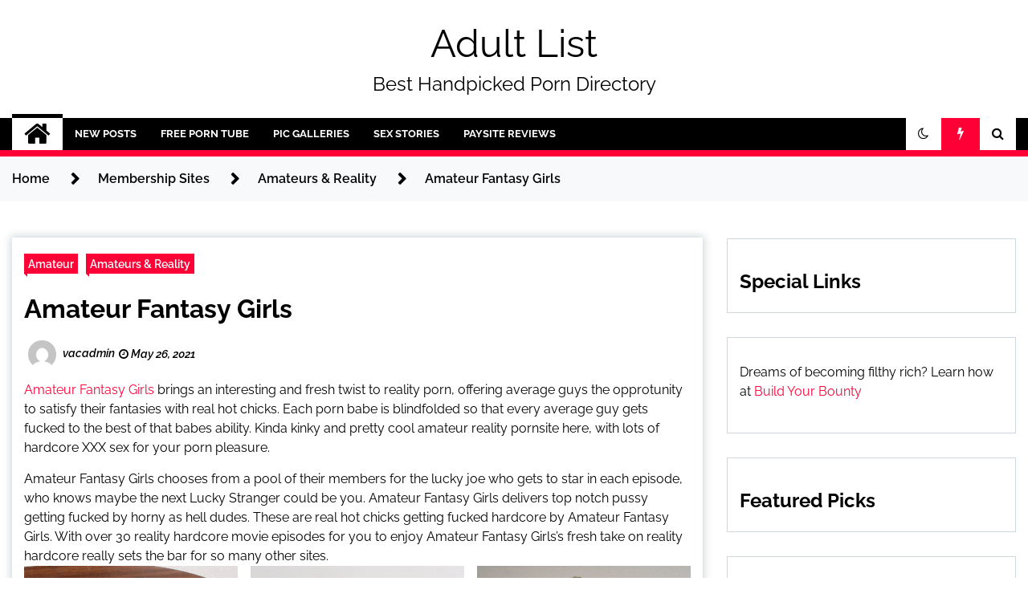

--- FILE ---
content_type: text/html; charset=UTF-8
request_url: https://adultlist.com/amateur-fantasy-girls-2/
body_size: 32610
content:
<!doctype html>
<html lang="en-US">
<head>
	<meta charset="UTF-8">
	<meta name="viewport" content="width=device-width, initial-scale=1">
	<link rel="profile" href="https://gmpg.org/xfn/11">

	<title>Amateur Fantasy Girls &#8211; Adult List</title>
<link data-wpr-hosted-gf-parameters="family=Raleway%3A400%2C400i%2C600%2C600i%2C700&amp;display=swap" href="https://adultlist.com/wp-content/cache/fonts/1/google-fonts/css/0/9/c/3f914dae5d4fc71384ed52c6304de.css" rel="stylesheet">
        <style type="text/css">
                    .twp-site-branding .twp-logo,
            .twp-site-branding.twp-overlay .twp-logo,
            .twp-site-branding .twp-logo a,
            .twp-site-branding .twp-logo a:visited
            .twp-site-branding.twp-overlay .twp-logo a,
            .twp-site-branding.twp-overlay .twp-logo a:visited{
                color: #000;
            }
                </style>
<meta name='robots' content='max-image-preview:large' />
<link rel='dns-prefetch' href='//fonts.googleapis.com' />
<link href='https://fonts.gstatic.com' crossorigin rel='preconnect' />
<link rel="alternate" type="application/rss+xml" title="Adult List &raquo; Feed" href="https://adultlist.com/feed/" />
<link rel="alternate" title="oEmbed (JSON)" type="application/json+oembed" href="https://adultlist.com/wp-json/oembed/1.0/embed?url=https%3A%2F%2Fadultlist.com%2Famateur-fantasy-girls-2%2F" />
<link rel="alternate" title="oEmbed (XML)" type="text/xml+oembed" href="https://adultlist.com/wp-json/oembed/1.0/embed?url=https%3A%2F%2Fadultlist.com%2Famateur-fantasy-girls-2%2F&#038;format=xml" />
<style id='wp-img-auto-sizes-contain-inline-css' type='text/css'>
img:is([sizes=auto i],[sizes^="auto," i]){contain-intrinsic-size:3000px 1500px}
/*# sourceURL=wp-img-auto-sizes-contain-inline-css */
</style>
<style id='wp-emoji-styles-inline-css' type='text/css'>

	img.wp-smiley, img.emoji {
		display: inline !important;
		border: none !important;
		box-shadow: none !important;
		height: 1em !important;
		width: 1em !important;
		margin: 0 0.07em !important;
		vertical-align: -0.1em !important;
		background: none !important;
		padding: 0 !important;
	}
/*# sourceURL=wp-emoji-styles-inline-css */
</style>
<style id='wp-block-library-inline-css' type='text/css'>
:root{--wp-block-synced-color:#7a00df;--wp-block-synced-color--rgb:122,0,223;--wp-bound-block-color:var(--wp-block-synced-color);--wp-editor-canvas-background:#ddd;--wp-admin-theme-color:#007cba;--wp-admin-theme-color--rgb:0,124,186;--wp-admin-theme-color-darker-10:#006ba1;--wp-admin-theme-color-darker-10--rgb:0,107,160.5;--wp-admin-theme-color-darker-20:#005a87;--wp-admin-theme-color-darker-20--rgb:0,90,135;--wp-admin-border-width-focus:2px}@media (min-resolution:192dpi){:root{--wp-admin-border-width-focus:1.5px}}.wp-element-button{cursor:pointer}:root .has-very-light-gray-background-color{background-color:#eee}:root .has-very-dark-gray-background-color{background-color:#313131}:root .has-very-light-gray-color{color:#eee}:root .has-very-dark-gray-color{color:#313131}:root .has-vivid-green-cyan-to-vivid-cyan-blue-gradient-background{background:linear-gradient(135deg,#00d084,#0693e3)}:root .has-purple-crush-gradient-background{background:linear-gradient(135deg,#34e2e4,#4721fb 50%,#ab1dfe)}:root .has-hazy-dawn-gradient-background{background:linear-gradient(135deg,#faaca8,#dad0ec)}:root .has-subdued-olive-gradient-background{background:linear-gradient(135deg,#fafae1,#67a671)}:root .has-atomic-cream-gradient-background{background:linear-gradient(135deg,#fdd79a,#004a59)}:root .has-nightshade-gradient-background{background:linear-gradient(135deg,#330968,#31cdcf)}:root .has-midnight-gradient-background{background:linear-gradient(135deg,#020381,#2874fc)}:root{--wp--preset--font-size--normal:16px;--wp--preset--font-size--huge:42px}.has-regular-font-size{font-size:1em}.has-larger-font-size{font-size:2.625em}.has-normal-font-size{font-size:var(--wp--preset--font-size--normal)}.has-huge-font-size{font-size:var(--wp--preset--font-size--huge)}.has-text-align-center{text-align:center}.has-text-align-left{text-align:left}.has-text-align-right{text-align:right}.has-fit-text{white-space:nowrap!important}#end-resizable-editor-section{display:none}.aligncenter{clear:both}.items-justified-left{justify-content:flex-start}.items-justified-center{justify-content:center}.items-justified-right{justify-content:flex-end}.items-justified-space-between{justify-content:space-between}.screen-reader-text{border:0;clip-path:inset(50%);height:1px;margin:-1px;overflow:hidden;padding:0;position:absolute;width:1px;word-wrap:normal!important}.screen-reader-text:focus{background-color:#ddd;clip-path:none;color:#444;display:block;font-size:1em;height:auto;left:5px;line-height:normal;padding:15px 23px 14px;text-decoration:none;top:5px;width:auto;z-index:100000}html :where(.has-border-color){border-style:solid}html :where([style*=border-top-color]){border-top-style:solid}html :where([style*=border-right-color]){border-right-style:solid}html :where([style*=border-bottom-color]){border-bottom-style:solid}html :where([style*=border-left-color]){border-left-style:solid}html :where([style*=border-width]){border-style:solid}html :where([style*=border-top-width]){border-top-style:solid}html :where([style*=border-right-width]){border-right-style:solid}html :where([style*=border-bottom-width]){border-bottom-style:solid}html :where([style*=border-left-width]){border-left-style:solid}html :where(img[class*=wp-image-]){height:auto;max-width:100%}:where(figure){margin:0 0 1em}html :where(.is-position-sticky){--wp-admin--admin-bar--position-offset:var(--wp-admin--admin-bar--height,0px)}@media screen and (max-width:600px){html :where(.is-position-sticky){--wp-admin--admin-bar--position-offset:0px}}

/*# sourceURL=wp-block-library-inline-css */
</style><style id='wp-block-gallery-inline-css' type='text/css'>
.blocks-gallery-grid:not(.has-nested-images),.wp-block-gallery:not(.has-nested-images){display:flex;flex-wrap:wrap;list-style-type:none;margin:0;padding:0}.blocks-gallery-grid:not(.has-nested-images) .blocks-gallery-image,.blocks-gallery-grid:not(.has-nested-images) .blocks-gallery-item,.wp-block-gallery:not(.has-nested-images) .blocks-gallery-image,.wp-block-gallery:not(.has-nested-images) .blocks-gallery-item{display:flex;flex-direction:column;flex-grow:1;justify-content:center;margin:0 1em 1em 0;position:relative;width:calc(50% - 1em)}.blocks-gallery-grid:not(.has-nested-images) .blocks-gallery-image:nth-of-type(2n),.blocks-gallery-grid:not(.has-nested-images) .blocks-gallery-item:nth-of-type(2n),.wp-block-gallery:not(.has-nested-images) .blocks-gallery-image:nth-of-type(2n),.wp-block-gallery:not(.has-nested-images) .blocks-gallery-item:nth-of-type(2n){margin-right:0}.blocks-gallery-grid:not(.has-nested-images) .blocks-gallery-image figure,.blocks-gallery-grid:not(.has-nested-images) .blocks-gallery-item figure,.wp-block-gallery:not(.has-nested-images) .blocks-gallery-image figure,.wp-block-gallery:not(.has-nested-images) .blocks-gallery-item figure{align-items:flex-end;display:flex;height:100%;justify-content:flex-start;margin:0}.blocks-gallery-grid:not(.has-nested-images) .blocks-gallery-image img,.blocks-gallery-grid:not(.has-nested-images) .blocks-gallery-item img,.wp-block-gallery:not(.has-nested-images) .blocks-gallery-image img,.wp-block-gallery:not(.has-nested-images) .blocks-gallery-item img{display:block;height:auto;max-width:100%;width:auto}.blocks-gallery-grid:not(.has-nested-images) .blocks-gallery-image figcaption,.blocks-gallery-grid:not(.has-nested-images) .blocks-gallery-item figcaption,.wp-block-gallery:not(.has-nested-images) .blocks-gallery-image figcaption,.wp-block-gallery:not(.has-nested-images) .blocks-gallery-item figcaption{background:linear-gradient(0deg,#000000b3,#0000004d 70%,#0000);bottom:0;box-sizing:border-box;color:#fff;font-size:.8em;margin:0;max-height:100%;overflow:auto;padding:3em .77em .7em;position:absolute;text-align:center;width:100%;z-index:2}.blocks-gallery-grid:not(.has-nested-images) .blocks-gallery-image figcaption img,.blocks-gallery-grid:not(.has-nested-images) .blocks-gallery-item figcaption img,.wp-block-gallery:not(.has-nested-images) .blocks-gallery-image figcaption img,.wp-block-gallery:not(.has-nested-images) .blocks-gallery-item figcaption img{display:inline}.blocks-gallery-grid:not(.has-nested-images) figcaption,.wp-block-gallery:not(.has-nested-images) figcaption{flex-grow:1}.blocks-gallery-grid:not(.has-nested-images).is-cropped .blocks-gallery-image a,.blocks-gallery-grid:not(.has-nested-images).is-cropped .blocks-gallery-image img,.blocks-gallery-grid:not(.has-nested-images).is-cropped .blocks-gallery-item a,.blocks-gallery-grid:not(.has-nested-images).is-cropped .blocks-gallery-item img,.wp-block-gallery:not(.has-nested-images).is-cropped .blocks-gallery-image a,.wp-block-gallery:not(.has-nested-images).is-cropped .blocks-gallery-image img,.wp-block-gallery:not(.has-nested-images).is-cropped .blocks-gallery-item a,.wp-block-gallery:not(.has-nested-images).is-cropped .blocks-gallery-item img{flex:1;height:100%;object-fit:cover;width:100%}.blocks-gallery-grid:not(.has-nested-images).columns-1 .blocks-gallery-image,.blocks-gallery-grid:not(.has-nested-images).columns-1 .blocks-gallery-item,.wp-block-gallery:not(.has-nested-images).columns-1 .blocks-gallery-image,.wp-block-gallery:not(.has-nested-images).columns-1 .blocks-gallery-item{margin-right:0;width:100%}@media (min-width:600px){.blocks-gallery-grid:not(.has-nested-images).columns-3 .blocks-gallery-image,.blocks-gallery-grid:not(.has-nested-images).columns-3 .blocks-gallery-item,.wp-block-gallery:not(.has-nested-images).columns-3 .blocks-gallery-image,.wp-block-gallery:not(.has-nested-images).columns-3 .blocks-gallery-item{margin-right:1em;width:calc(33.33333% - .66667em)}.blocks-gallery-grid:not(.has-nested-images).columns-4 .blocks-gallery-image,.blocks-gallery-grid:not(.has-nested-images).columns-4 .blocks-gallery-item,.wp-block-gallery:not(.has-nested-images).columns-4 .blocks-gallery-image,.wp-block-gallery:not(.has-nested-images).columns-4 .blocks-gallery-item{margin-right:1em;width:calc(25% - .75em)}.blocks-gallery-grid:not(.has-nested-images).columns-5 .blocks-gallery-image,.blocks-gallery-grid:not(.has-nested-images).columns-5 .blocks-gallery-item,.wp-block-gallery:not(.has-nested-images).columns-5 .blocks-gallery-image,.wp-block-gallery:not(.has-nested-images).columns-5 .blocks-gallery-item{margin-right:1em;width:calc(20% - .8em)}.blocks-gallery-grid:not(.has-nested-images).columns-6 .blocks-gallery-image,.blocks-gallery-grid:not(.has-nested-images).columns-6 .blocks-gallery-item,.wp-block-gallery:not(.has-nested-images).columns-6 .blocks-gallery-image,.wp-block-gallery:not(.has-nested-images).columns-6 .blocks-gallery-item{margin-right:1em;width:calc(16.66667% - .83333em)}.blocks-gallery-grid:not(.has-nested-images).columns-7 .blocks-gallery-image,.blocks-gallery-grid:not(.has-nested-images).columns-7 .blocks-gallery-item,.wp-block-gallery:not(.has-nested-images).columns-7 .blocks-gallery-image,.wp-block-gallery:not(.has-nested-images).columns-7 .blocks-gallery-item{margin-right:1em;width:calc(14.28571% - .85714em)}.blocks-gallery-grid:not(.has-nested-images).columns-8 .blocks-gallery-image,.blocks-gallery-grid:not(.has-nested-images).columns-8 .blocks-gallery-item,.wp-block-gallery:not(.has-nested-images).columns-8 .blocks-gallery-image,.wp-block-gallery:not(.has-nested-images).columns-8 .blocks-gallery-item{margin-right:1em;width:calc(12.5% - .875em)}.blocks-gallery-grid:not(.has-nested-images).columns-1 .blocks-gallery-image:nth-of-type(1n),.blocks-gallery-grid:not(.has-nested-images).columns-1 .blocks-gallery-item:nth-of-type(1n),.blocks-gallery-grid:not(.has-nested-images).columns-2 .blocks-gallery-image:nth-of-type(2n),.blocks-gallery-grid:not(.has-nested-images).columns-2 .blocks-gallery-item:nth-of-type(2n),.blocks-gallery-grid:not(.has-nested-images).columns-3 .blocks-gallery-image:nth-of-type(3n),.blocks-gallery-grid:not(.has-nested-images).columns-3 .blocks-gallery-item:nth-of-type(3n),.blocks-gallery-grid:not(.has-nested-images).columns-4 .blocks-gallery-image:nth-of-type(4n),.blocks-gallery-grid:not(.has-nested-images).columns-4 .blocks-gallery-item:nth-of-type(4n),.blocks-gallery-grid:not(.has-nested-images).columns-5 .blocks-gallery-image:nth-of-type(5n),.blocks-gallery-grid:not(.has-nested-images).columns-5 .blocks-gallery-item:nth-of-type(5n),.blocks-gallery-grid:not(.has-nested-images).columns-6 .blocks-gallery-image:nth-of-type(6n),.blocks-gallery-grid:not(.has-nested-images).columns-6 .blocks-gallery-item:nth-of-type(6n),.blocks-gallery-grid:not(.has-nested-images).columns-7 .blocks-gallery-image:nth-of-type(7n),.blocks-gallery-grid:not(.has-nested-images).columns-7 .blocks-gallery-item:nth-of-type(7n),.blocks-gallery-grid:not(.has-nested-images).columns-8 .blocks-gallery-image:nth-of-type(8n),.blocks-gallery-grid:not(.has-nested-images).columns-8 .blocks-gallery-item:nth-of-type(8n),.wp-block-gallery:not(.has-nested-images).columns-1 .blocks-gallery-image:nth-of-type(1n),.wp-block-gallery:not(.has-nested-images).columns-1 .blocks-gallery-item:nth-of-type(1n),.wp-block-gallery:not(.has-nested-images).columns-2 .blocks-gallery-image:nth-of-type(2n),.wp-block-gallery:not(.has-nested-images).columns-2 .blocks-gallery-item:nth-of-type(2n),.wp-block-gallery:not(.has-nested-images).columns-3 .blocks-gallery-image:nth-of-type(3n),.wp-block-gallery:not(.has-nested-images).columns-3 .blocks-gallery-item:nth-of-type(3n),.wp-block-gallery:not(.has-nested-images).columns-4 .blocks-gallery-image:nth-of-type(4n),.wp-block-gallery:not(.has-nested-images).columns-4 .blocks-gallery-item:nth-of-type(4n),.wp-block-gallery:not(.has-nested-images).columns-5 .blocks-gallery-image:nth-of-type(5n),.wp-block-gallery:not(.has-nested-images).columns-5 .blocks-gallery-item:nth-of-type(5n),.wp-block-gallery:not(.has-nested-images).columns-6 .blocks-gallery-image:nth-of-type(6n),.wp-block-gallery:not(.has-nested-images).columns-6 .blocks-gallery-item:nth-of-type(6n),.wp-block-gallery:not(.has-nested-images).columns-7 .blocks-gallery-image:nth-of-type(7n),.wp-block-gallery:not(.has-nested-images).columns-7 .blocks-gallery-item:nth-of-type(7n),.wp-block-gallery:not(.has-nested-images).columns-8 .blocks-gallery-image:nth-of-type(8n),.wp-block-gallery:not(.has-nested-images).columns-8 .blocks-gallery-item:nth-of-type(8n){margin-right:0}}.blocks-gallery-grid:not(.has-nested-images) .blocks-gallery-image:last-child,.blocks-gallery-grid:not(.has-nested-images) .blocks-gallery-item:last-child,.wp-block-gallery:not(.has-nested-images) .blocks-gallery-image:last-child,.wp-block-gallery:not(.has-nested-images) .blocks-gallery-item:last-child{margin-right:0}.blocks-gallery-grid:not(.has-nested-images).alignleft,.blocks-gallery-grid:not(.has-nested-images).alignright,.wp-block-gallery:not(.has-nested-images).alignleft,.wp-block-gallery:not(.has-nested-images).alignright{max-width:420px;width:100%}.blocks-gallery-grid:not(.has-nested-images).aligncenter .blocks-gallery-item figure,.wp-block-gallery:not(.has-nested-images).aligncenter .blocks-gallery-item figure{justify-content:center}.wp-block-gallery:not(.is-cropped) .blocks-gallery-item{align-self:flex-start}figure.wp-block-gallery.has-nested-images{align-items:normal}.wp-block-gallery.has-nested-images figure.wp-block-image:not(#individual-image){margin:0;width:calc(50% - var(--wp--style--unstable-gallery-gap, 16px)/2)}.wp-block-gallery.has-nested-images figure.wp-block-image{box-sizing:border-box;display:flex;flex-direction:column;flex-grow:1;justify-content:center;max-width:100%;position:relative}.wp-block-gallery.has-nested-images figure.wp-block-image>a,.wp-block-gallery.has-nested-images figure.wp-block-image>div{flex-direction:column;flex-grow:1;margin:0}.wp-block-gallery.has-nested-images figure.wp-block-image img{display:block;height:auto;max-width:100%!important;width:auto}.wp-block-gallery.has-nested-images figure.wp-block-image figcaption,.wp-block-gallery.has-nested-images figure.wp-block-image:has(figcaption):before{bottom:0;left:0;max-height:100%;position:absolute;right:0}.wp-block-gallery.has-nested-images figure.wp-block-image:has(figcaption):before{backdrop-filter:blur(3px);content:"";height:100%;-webkit-mask-image:linear-gradient(0deg,#000 20%,#0000);mask-image:linear-gradient(0deg,#000 20%,#0000);max-height:40%;pointer-events:none}.wp-block-gallery.has-nested-images figure.wp-block-image figcaption{box-sizing:border-box;color:#fff;font-size:13px;margin:0;overflow:auto;padding:1em;text-align:center;text-shadow:0 0 1.5px #000}.wp-block-gallery.has-nested-images figure.wp-block-image figcaption::-webkit-scrollbar{height:12px;width:12px}.wp-block-gallery.has-nested-images figure.wp-block-image figcaption::-webkit-scrollbar-track{background-color:initial}.wp-block-gallery.has-nested-images figure.wp-block-image figcaption::-webkit-scrollbar-thumb{background-clip:padding-box;background-color:initial;border:3px solid #0000;border-radius:8px}.wp-block-gallery.has-nested-images figure.wp-block-image figcaption:focus-within::-webkit-scrollbar-thumb,.wp-block-gallery.has-nested-images figure.wp-block-image figcaption:focus::-webkit-scrollbar-thumb,.wp-block-gallery.has-nested-images figure.wp-block-image figcaption:hover::-webkit-scrollbar-thumb{background-color:#fffc}.wp-block-gallery.has-nested-images figure.wp-block-image figcaption{scrollbar-color:#0000 #0000;scrollbar-gutter:stable both-edges;scrollbar-width:thin}.wp-block-gallery.has-nested-images figure.wp-block-image figcaption:focus,.wp-block-gallery.has-nested-images figure.wp-block-image figcaption:focus-within,.wp-block-gallery.has-nested-images figure.wp-block-image figcaption:hover{scrollbar-color:#fffc #0000}.wp-block-gallery.has-nested-images figure.wp-block-image figcaption{will-change:transform}@media (hover:none){.wp-block-gallery.has-nested-images figure.wp-block-image figcaption{scrollbar-color:#fffc #0000}}.wp-block-gallery.has-nested-images figure.wp-block-image figcaption{background:linear-gradient(0deg,#0006,#0000)}.wp-block-gallery.has-nested-images figure.wp-block-image figcaption img{display:inline}.wp-block-gallery.has-nested-images figure.wp-block-image figcaption a{color:inherit}.wp-block-gallery.has-nested-images figure.wp-block-image.has-custom-border img{box-sizing:border-box}.wp-block-gallery.has-nested-images figure.wp-block-image.has-custom-border>a,.wp-block-gallery.has-nested-images figure.wp-block-image.has-custom-border>div,.wp-block-gallery.has-nested-images figure.wp-block-image.is-style-rounded>a,.wp-block-gallery.has-nested-images figure.wp-block-image.is-style-rounded>div{flex:1 1 auto}.wp-block-gallery.has-nested-images figure.wp-block-image.has-custom-border figcaption,.wp-block-gallery.has-nested-images figure.wp-block-image.is-style-rounded figcaption{background:none;color:inherit;flex:initial;margin:0;padding:10px 10px 9px;position:relative;text-shadow:none}.wp-block-gallery.has-nested-images figure.wp-block-image.has-custom-border:before,.wp-block-gallery.has-nested-images figure.wp-block-image.is-style-rounded:before{content:none}.wp-block-gallery.has-nested-images figcaption{flex-basis:100%;flex-grow:1;text-align:center}.wp-block-gallery.has-nested-images:not(.is-cropped) figure.wp-block-image:not(#individual-image){margin-bottom:auto;margin-top:0}.wp-block-gallery.has-nested-images.is-cropped figure.wp-block-image:not(#individual-image){align-self:inherit}.wp-block-gallery.has-nested-images.is-cropped figure.wp-block-image:not(#individual-image)>a,.wp-block-gallery.has-nested-images.is-cropped figure.wp-block-image:not(#individual-image)>div:not(.components-drop-zone){display:flex}.wp-block-gallery.has-nested-images.is-cropped figure.wp-block-image:not(#individual-image) a,.wp-block-gallery.has-nested-images.is-cropped figure.wp-block-image:not(#individual-image) img{flex:1 0 0%;height:100%;object-fit:cover;width:100%}.wp-block-gallery.has-nested-images.columns-1 figure.wp-block-image:not(#individual-image){width:100%}@media (min-width:600px){.wp-block-gallery.has-nested-images.columns-3 figure.wp-block-image:not(#individual-image){width:calc(33.33333% - var(--wp--style--unstable-gallery-gap, 16px)*.66667)}.wp-block-gallery.has-nested-images.columns-4 figure.wp-block-image:not(#individual-image){width:calc(25% - var(--wp--style--unstable-gallery-gap, 16px)*.75)}.wp-block-gallery.has-nested-images.columns-5 figure.wp-block-image:not(#individual-image){width:calc(20% - var(--wp--style--unstable-gallery-gap, 16px)*.8)}.wp-block-gallery.has-nested-images.columns-6 figure.wp-block-image:not(#individual-image){width:calc(16.66667% - var(--wp--style--unstable-gallery-gap, 16px)*.83333)}.wp-block-gallery.has-nested-images.columns-7 figure.wp-block-image:not(#individual-image){width:calc(14.28571% - var(--wp--style--unstable-gallery-gap, 16px)*.85714)}.wp-block-gallery.has-nested-images.columns-8 figure.wp-block-image:not(#individual-image){width:calc(12.5% - var(--wp--style--unstable-gallery-gap, 16px)*.875)}.wp-block-gallery.has-nested-images.columns-default figure.wp-block-image:not(#individual-image){width:calc(33.33% - var(--wp--style--unstable-gallery-gap, 16px)*.66667)}.wp-block-gallery.has-nested-images.columns-default figure.wp-block-image:not(#individual-image):first-child:nth-last-child(2),.wp-block-gallery.has-nested-images.columns-default figure.wp-block-image:not(#individual-image):first-child:nth-last-child(2)~figure.wp-block-image:not(#individual-image){width:calc(50% - var(--wp--style--unstable-gallery-gap, 16px)*.5)}.wp-block-gallery.has-nested-images.columns-default figure.wp-block-image:not(#individual-image):first-child:last-child{width:100%}}.wp-block-gallery.has-nested-images.alignleft,.wp-block-gallery.has-nested-images.alignright{max-width:420px;width:100%}.wp-block-gallery.has-nested-images.aligncenter{justify-content:center}
/*# sourceURL=https://adultlist.com/wp-includes/blocks/gallery/style.min.css */
</style>
<style id='wp-block-heading-inline-css' type='text/css'>
h1:where(.wp-block-heading).has-background,h2:where(.wp-block-heading).has-background,h3:where(.wp-block-heading).has-background,h4:where(.wp-block-heading).has-background,h5:where(.wp-block-heading).has-background,h6:where(.wp-block-heading).has-background{padding:1.25em 2.375em}h1.has-text-align-left[style*=writing-mode]:where([style*=vertical-lr]),h1.has-text-align-right[style*=writing-mode]:where([style*=vertical-rl]),h2.has-text-align-left[style*=writing-mode]:where([style*=vertical-lr]),h2.has-text-align-right[style*=writing-mode]:where([style*=vertical-rl]),h3.has-text-align-left[style*=writing-mode]:where([style*=vertical-lr]),h3.has-text-align-right[style*=writing-mode]:where([style*=vertical-rl]),h4.has-text-align-left[style*=writing-mode]:where([style*=vertical-lr]),h4.has-text-align-right[style*=writing-mode]:where([style*=vertical-rl]),h5.has-text-align-left[style*=writing-mode]:where([style*=vertical-lr]),h5.has-text-align-right[style*=writing-mode]:where([style*=vertical-rl]),h6.has-text-align-left[style*=writing-mode]:where([style*=vertical-lr]),h6.has-text-align-right[style*=writing-mode]:where([style*=vertical-rl]){rotate:180deg}
/*# sourceURL=https://adultlist.com/wp-includes/blocks/heading/style.min.css */
</style>
<style id='wp-block-paragraph-inline-css' type='text/css'>
.is-small-text{font-size:.875em}.is-regular-text{font-size:1em}.is-large-text{font-size:2.25em}.is-larger-text{font-size:3em}.has-drop-cap:not(:focus):first-letter{float:left;font-size:8.4em;font-style:normal;font-weight:100;line-height:.68;margin:.05em .1em 0 0;text-transform:uppercase}body.rtl .has-drop-cap:not(:focus):first-letter{float:none;margin-left:.1em}p.has-drop-cap.has-background{overflow:hidden}:root :where(p.has-background){padding:1.25em 2.375em}:where(p.has-text-color:not(.has-link-color)) a{color:inherit}p.has-text-align-left[style*="writing-mode:vertical-lr"],p.has-text-align-right[style*="writing-mode:vertical-rl"]{rotate:180deg}
/*# sourceURL=https://adultlist.com/wp-includes/blocks/paragraph/style.min.css */
</style>
<style id='global-styles-inline-css' type='text/css'>
:root{--wp--preset--aspect-ratio--square: 1;--wp--preset--aspect-ratio--4-3: 4/3;--wp--preset--aspect-ratio--3-4: 3/4;--wp--preset--aspect-ratio--3-2: 3/2;--wp--preset--aspect-ratio--2-3: 2/3;--wp--preset--aspect-ratio--16-9: 16/9;--wp--preset--aspect-ratio--9-16: 9/16;--wp--preset--color--black: #000000;--wp--preset--color--cyan-bluish-gray: #abb8c3;--wp--preset--color--white: #ffffff;--wp--preset--color--pale-pink: #f78da7;--wp--preset--color--vivid-red: #cf2e2e;--wp--preset--color--luminous-vivid-orange: #ff6900;--wp--preset--color--luminous-vivid-amber: #fcb900;--wp--preset--color--light-green-cyan: #7bdcb5;--wp--preset--color--vivid-green-cyan: #00d084;--wp--preset--color--pale-cyan-blue: #8ed1fc;--wp--preset--color--vivid-cyan-blue: #0693e3;--wp--preset--color--vivid-purple: #9b51e0;--wp--preset--gradient--vivid-cyan-blue-to-vivid-purple: linear-gradient(135deg,rgb(6,147,227) 0%,rgb(155,81,224) 100%);--wp--preset--gradient--light-green-cyan-to-vivid-green-cyan: linear-gradient(135deg,rgb(122,220,180) 0%,rgb(0,208,130) 100%);--wp--preset--gradient--luminous-vivid-amber-to-luminous-vivid-orange: linear-gradient(135deg,rgb(252,185,0) 0%,rgb(255,105,0) 100%);--wp--preset--gradient--luminous-vivid-orange-to-vivid-red: linear-gradient(135deg,rgb(255,105,0) 0%,rgb(207,46,46) 100%);--wp--preset--gradient--very-light-gray-to-cyan-bluish-gray: linear-gradient(135deg,rgb(238,238,238) 0%,rgb(169,184,195) 100%);--wp--preset--gradient--cool-to-warm-spectrum: linear-gradient(135deg,rgb(74,234,220) 0%,rgb(151,120,209) 20%,rgb(207,42,186) 40%,rgb(238,44,130) 60%,rgb(251,105,98) 80%,rgb(254,248,76) 100%);--wp--preset--gradient--blush-light-purple: linear-gradient(135deg,rgb(255,206,236) 0%,rgb(152,150,240) 100%);--wp--preset--gradient--blush-bordeaux: linear-gradient(135deg,rgb(254,205,165) 0%,rgb(254,45,45) 50%,rgb(107,0,62) 100%);--wp--preset--gradient--luminous-dusk: linear-gradient(135deg,rgb(255,203,112) 0%,rgb(199,81,192) 50%,rgb(65,88,208) 100%);--wp--preset--gradient--pale-ocean: linear-gradient(135deg,rgb(255,245,203) 0%,rgb(182,227,212) 50%,rgb(51,167,181) 100%);--wp--preset--gradient--electric-grass: linear-gradient(135deg,rgb(202,248,128) 0%,rgb(113,206,126) 100%);--wp--preset--gradient--midnight: linear-gradient(135deg,rgb(2,3,129) 0%,rgb(40,116,252) 100%);--wp--preset--font-size--small: 13px;--wp--preset--font-size--medium: 20px;--wp--preset--font-size--large: 36px;--wp--preset--font-size--x-large: 42px;--wp--preset--spacing--20: 0.44rem;--wp--preset--spacing--30: 0.67rem;--wp--preset--spacing--40: 1rem;--wp--preset--spacing--50: 1.5rem;--wp--preset--spacing--60: 2.25rem;--wp--preset--spacing--70: 3.38rem;--wp--preset--spacing--80: 5.06rem;--wp--preset--shadow--natural: 6px 6px 9px rgba(0, 0, 0, 0.2);--wp--preset--shadow--deep: 12px 12px 50px rgba(0, 0, 0, 0.4);--wp--preset--shadow--sharp: 6px 6px 0px rgba(0, 0, 0, 0.2);--wp--preset--shadow--outlined: 6px 6px 0px -3px rgb(255, 255, 255), 6px 6px rgb(0, 0, 0);--wp--preset--shadow--crisp: 6px 6px 0px rgb(0, 0, 0);}:where(.is-layout-flex){gap: 0.5em;}:where(.is-layout-grid){gap: 0.5em;}body .is-layout-flex{display: flex;}.is-layout-flex{flex-wrap: wrap;align-items: center;}.is-layout-flex > :is(*, div){margin: 0;}body .is-layout-grid{display: grid;}.is-layout-grid > :is(*, div){margin: 0;}:where(.wp-block-columns.is-layout-flex){gap: 2em;}:where(.wp-block-columns.is-layout-grid){gap: 2em;}:where(.wp-block-post-template.is-layout-flex){gap: 1.25em;}:where(.wp-block-post-template.is-layout-grid){gap: 1.25em;}.has-black-color{color: var(--wp--preset--color--black) !important;}.has-cyan-bluish-gray-color{color: var(--wp--preset--color--cyan-bluish-gray) !important;}.has-white-color{color: var(--wp--preset--color--white) !important;}.has-pale-pink-color{color: var(--wp--preset--color--pale-pink) !important;}.has-vivid-red-color{color: var(--wp--preset--color--vivid-red) !important;}.has-luminous-vivid-orange-color{color: var(--wp--preset--color--luminous-vivid-orange) !important;}.has-luminous-vivid-amber-color{color: var(--wp--preset--color--luminous-vivid-amber) !important;}.has-light-green-cyan-color{color: var(--wp--preset--color--light-green-cyan) !important;}.has-vivid-green-cyan-color{color: var(--wp--preset--color--vivid-green-cyan) !important;}.has-pale-cyan-blue-color{color: var(--wp--preset--color--pale-cyan-blue) !important;}.has-vivid-cyan-blue-color{color: var(--wp--preset--color--vivid-cyan-blue) !important;}.has-vivid-purple-color{color: var(--wp--preset--color--vivid-purple) !important;}.has-black-background-color{background-color: var(--wp--preset--color--black) !important;}.has-cyan-bluish-gray-background-color{background-color: var(--wp--preset--color--cyan-bluish-gray) !important;}.has-white-background-color{background-color: var(--wp--preset--color--white) !important;}.has-pale-pink-background-color{background-color: var(--wp--preset--color--pale-pink) !important;}.has-vivid-red-background-color{background-color: var(--wp--preset--color--vivid-red) !important;}.has-luminous-vivid-orange-background-color{background-color: var(--wp--preset--color--luminous-vivid-orange) !important;}.has-luminous-vivid-amber-background-color{background-color: var(--wp--preset--color--luminous-vivid-amber) !important;}.has-light-green-cyan-background-color{background-color: var(--wp--preset--color--light-green-cyan) !important;}.has-vivid-green-cyan-background-color{background-color: var(--wp--preset--color--vivid-green-cyan) !important;}.has-pale-cyan-blue-background-color{background-color: var(--wp--preset--color--pale-cyan-blue) !important;}.has-vivid-cyan-blue-background-color{background-color: var(--wp--preset--color--vivid-cyan-blue) !important;}.has-vivid-purple-background-color{background-color: var(--wp--preset--color--vivid-purple) !important;}.has-black-border-color{border-color: var(--wp--preset--color--black) !important;}.has-cyan-bluish-gray-border-color{border-color: var(--wp--preset--color--cyan-bluish-gray) !important;}.has-white-border-color{border-color: var(--wp--preset--color--white) !important;}.has-pale-pink-border-color{border-color: var(--wp--preset--color--pale-pink) !important;}.has-vivid-red-border-color{border-color: var(--wp--preset--color--vivid-red) !important;}.has-luminous-vivid-orange-border-color{border-color: var(--wp--preset--color--luminous-vivid-orange) !important;}.has-luminous-vivid-amber-border-color{border-color: var(--wp--preset--color--luminous-vivid-amber) !important;}.has-light-green-cyan-border-color{border-color: var(--wp--preset--color--light-green-cyan) !important;}.has-vivid-green-cyan-border-color{border-color: var(--wp--preset--color--vivid-green-cyan) !important;}.has-pale-cyan-blue-border-color{border-color: var(--wp--preset--color--pale-cyan-blue) !important;}.has-vivid-cyan-blue-border-color{border-color: var(--wp--preset--color--vivid-cyan-blue) !important;}.has-vivid-purple-border-color{border-color: var(--wp--preset--color--vivid-purple) !important;}.has-vivid-cyan-blue-to-vivid-purple-gradient-background{background: var(--wp--preset--gradient--vivid-cyan-blue-to-vivid-purple) !important;}.has-light-green-cyan-to-vivid-green-cyan-gradient-background{background: var(--wp--preset--gradient--light-green-cyan-to-vivid-green-cyan) !important;}.has-luminous-vivid-amber-to-luminous-vivid-orange-gradient-background{background: var(--wp--preset--gradient--luminous-vivid-amber-to-luminous-vivid-orange) !important;}.has-luminous-vivid-orange-to-vivid-red-gradient-background{background: var(--wp--preset--gradient--luminous-vivid-orange-to-vivid-red) !important;}.has-very-light-gray-to-cyan-bluish-gray-gradient-background{background: var(--wp--preset--gradient--very-light-gray-to-cyan-bluish-gray) !important;}.has-cool-to-warm-spectrum-gradient-background{background: var(--wp--preset--gradient--cool-to-warm-spectrum) !important;}.has-blush-light-purple-gradient-background{background: var(--wp--preset--gradient--blush-light-purple) !important;}.has-blush-bordeaux-gradient-background{background: var(--wp--preset--gradient--blush-bordeaux) !important;}.has-luminous-dusk-gradient-background{background: var(--wp--preset--gradient--luminous-dusk) !important;}.has-pale-ocean-gradient-background{background: var(--wp--preset--gradient--pale-ocean) !important;}.has-electric-grass-gradient-background{background: var(--wp--preset--gradient--electric-grass) !important;}.has-midnight-gradient-background{background: var(--wp--preset--gradient--midnight) !important;}.has-small-font-size{font-size: var(--wp--preset--font-size--small) !important;}.has-medium-font-size{font-size: var(--wp--preset--font-size--medium) !important;}.has-large-font-size{font-size: var(--wp--preset--font-size--large) !important;}.has-x-large-font-size{font-size: var(--wp--preset--font-size--x-large) !important;}
/*# sourceURL=global-styles-inline-css */
</style>
<style id='core-block-supports-inline-css' type='text/css'>
.wp-block-gallery.wp-block-gallery-1{--wp--style--unstable-gallery-gap:var( --wp--style--gallery-gap-default, var( --gallery-block--gutter-size, var( --wp--style--block-gap, 0.5em ) ) );gap:var( --wp--style--gallery-gap-default, var( --gallery-block--gutter-size, var( --wp--style--block-gap, 0.5em ) ) );}.wp-block-gallery.wp-block-gallery-2{--wp--style--unstable-gallery-gap:var( --wp--style--gallery-gap-default, var( --gallery-block--gutter-size, var( --wp--style--block-gap, 0.5em ) ) );gap:var( --wp--style--gallery-gap-default, var( --gallery-block--gutter-size, var( --wp--style--block-gap, 0.5em ) ) );}.wp-block-gallery.wp-block-gallery-3{--wp--style--unstable-gallery-gap:var( --wp--style--gallery-gap-default, var( --gallery-block--gutter-size, var( --wp--style--block-gap, 0.5em ) ) );gap:var( --wp--style--gallery-gap-default, var( --gallery-block--gutter-size, var( --wp--style--block-gap, 0.5em ) ) );}
/*# sourceURL=core-block-supports-inline-css */
</style>

<style id='classic-theme-styles-inline-css' type='text/css'>
/*! This file is auto-generated */
.wp-block-button__link{color:#fff;background-color:#32373c;border-radius:9999px;box-shadow:none;text-decoration:none;padding:calc(.667em + 2px) calc(1.333em + 2px);font-size:1.125em}.wp-block-file__button{background:#32373c;color:#fff;text-decoration:none}
/*# sourceURL=/wp-includes/css/classic-themes.min.css */
</style>
<link data-minify="1" rel='stylesheet' id='cool-tag-cloud-css' href='https://adultlist.com/wp-content/cache/background-css/1/adultlist.com/wp-content/cache/min/1/wp-content/plugins/cool-tag-cloud/inc/cool-tag-cloud.css?ver=1767687016&wpr_t=1768657641' type='text/css' media='all' />

<link data-minify="1" rel='stylesheet' id='font-awesome-css' href='https://adultlist.com/wp-content/cache/min/1/wp-content/themes/seek/assets/libraries/font-awesome/css/font-awesome.min.css?ver=1767687016' type='text/css' media='all' />
<link data-minify="1" rel='stylesheet' id='slick-css' href='https://adultlist.com/wp-content/cache/min/1/wp-content/themes/seek/assets/libraries/slick/css/slick.css?ver=1767687016' type='text/css' media='all' />
<link data-minify="1" rel='stylesheet' id='magnific-css' href='https://adultlist.com/wp-content/cache/min/1/wp-content/themes/seek/assets/libraries/magnific/css/magnific-popup.css?ver=1767687016' type='text/css' media='all' />
<link data-minify="1" rel='stylesheet' id='seek-style-css' href='https://adultlist.com/wp-content/cache/min/1/wp-content/themes/seek/style.css?ver=1767687017' type='text/css' media='all' />
<link data-minify="1" rel='stylesheet' id='recent-posts-widget-with-thumbnails-public-style-css' href='https://adultlist.com/wp-content/cache/min/1/wp-content/plugins/recent-posts-widget-with-thumbnails/public.css?ver=1767687017' type='text/css' media='all' />
<script type="text/javascript" id="nb-jquery" src="https://adultlist.com/wp-includes/js/jquery/jquery.min.js?ver=3.7.1" id="jquery-core-js" data-rocket-defer defer></script>
<script type="text/javascript" src="https://adultlist.com/wp-includes/js/jquery/jquery-migrate.min.js?ver=3.4.1" id="jquery-migrate-js" data-rocket-defer defer></script>
<link rel="https://api.w.org/" href="https://adultlist.com/wp-json/" /><link rel="alternate" title="JSON" type="application/json" href="https://adultlist.com/wp-json/wp/v2/posts/50707" /><link rel="canonical" href="https://adultlist.com/amateur-fantasy-girls-2/" />
<style>.wpupg-grid { transition: height 0.8s; }</style><link rel="icon" href="https://adultlist.com/wp-content/uploads/cropped-adultListBanner2-32x32.jpg" sizes="32x32" />
<link rel="icon" href="https://adultlist.com/wp-content/uploads/cropped-adultListBanner2-192x192.jpg" sizes="192x192" />
<link rel="apple-touch-icon" href="https://adultlist.com/wp-content/uploads/cropped-adultListBanner2-180x180.jpg" />
<meta name="msapplication-TileImage" content="https://adultlist.com/wp-content/uploads/cropped-adultListBanner2-270x270.jpg" />
		<style type="text/css" id="wp-custom-css">
			.postid-29738 #catsubcat {
display: none;
}

.postid-29738.aside {
    display: none;
}

.postid-29738 #secondary {
display: none;
}

.postid-29738 #footer-menu {
display: none;
}

.postid-29738 #core_special_widgets_categories-2 {
display: none;
}

.postid-29738 #widget-area {
display: none;
}

.postid-29807 #footer-menu {
display: none;
}

.postid-29885 #footer-menu {
display: none;
}

.postid-29891 #footer-menu {
display: none;
}

.postid-29895 #footer-menu {
display: none;
}

.postid-30134 #footer-menu {
display: none;
}

.postid-30134 .twp-topbar {
display: none;
}

.postid-30134 .breadcrumb-trail.breadcrumbs {
display: none;
}

.postid-30134 .twp-breadcrumbs {
display: none;
}

.postid-30134 .twp-site-branding.data-bg {
display: none;
}
 
.postid-30134 .twp-next-post  {
display: none;
}

.postid-30134 .twp-categories-with-bg.twp-categories-with-bg-primary  {
display: none;
}

.postid-30134 .twp-author-meta  {
display: none;
}

.postid-30134 .twp-post-date  {
display: none;
}

.postid-30134 .twp-caption  {
display: none;
}

.postid-30134 .twp-image-section  {
display: none;
}

.postid-30134 .twp-single-next-post  {
display: none;
}

.postid-30134 .twp-title.twp-title-with-dashed  {
display: none;
}

.postid-30134 .twp-related-post-list  {
display: none;
}

.postid-30134 .twp-site-features  {
display: none;
}

.postid-30134 .twp-breaking-news-section  {
display: none;
}

.postid-30134 #nav-latest-news-field  {
display: none;
}

.postid-30134 .twp-article-list  {
display: none;
}

.postid-30134 .twp-topbar.clearfix  {
display: none;
}

.postid-30134 .twp-ticket-pin.slick-slide  {
display: none;
}

.postid-30229 #footer-menu {
display: none;
}

.postid-30229 .twp-next-post  {
display: none;
}

.postid-30229 .twp-topbar {
display: none;
}

.postid-30229 .breadcrumb-trail.breadcrumbs {
display: none;
}

.postid-30229 .twp-breadcrumbs {
display: none;
}

.postid-30229 .twp-site-branding.data-bg {
display: none;
}
 
.postid-30229 .twp-next-post  {
display: none;
}

.postid-30229 .twp-categories-with-bg.twp-categories-with-bg-primary  {
display: none;
}

.postid-30229 .twp-author-meta  {
display: none;
}

.postid-30134 .twp-post-date  {
display: none;
}

.postid-30229 .twp-caption  {
display: none;
}

.postid-30229 .twp-image-section  {
display: none;
}

.postid-30229 .twp-single-next-post  {
display: none;
}

.postid-30229 .twp-title.twp-title-with-dashed  {
display: none;
}

.postid-30229 .twp-related-post-list  {
display: none;
}

.postid-30229 .twp-site-features  {
display: none;
}

.postid-30244 #footer-menu {
display: none;
}

.postid-30244 .twp-next-post  {
display: none;
}

.postid-30244 .twp-topbar {
display: none;
}

.postid-30244 .breadcrumb-trail.breadcrumbs {
display: none;
}

.postid-30244 .twp-breadcrumbs {
display: none;
}

.postid-30244 .twp-site-branding.data-bg {
display: none;
}
 
.postid-30244 .twp-next-post  {
display: none;
}

.postid-30244 .twp-categories-with-bg.twp-categories-with-bg-primary  {
display: none;
}

.postid-30244 .twp-author-meta  {
display: none;
}

.postid-30134 .twp-post-date  {
display: none;
}

.postid-30244 .twp-caption  {
display: none;
}

.postid-30244 .twp-image-section  {
display: none;
}

.postid-30244 .twp-single-next-post  {
display: none;
}

.postid-30244 .twp-title.twp-title-with-dashed  {
display: none;
}

.postid-30244 .twp-related-post-list  {
display: none;
}

.postid-30244 .twp-site-features  {
display: none;
}

.postid-30298 #footer-menu {
display: none;
}

.postid-30298 .twp-breadcrumbs {
display: none;
}

.postid-30342 .twp-breadcrumbs {
display: none;
}

.postid-30342 #footer-menu {
display: none;
}
.postid-30392 .twp-breadcrumbs {
display: none;
}

.postid-30392 #footer-menu {
display: none;
}
.postid-30408 .twp-breadcrumbs {
display: none;
}

.postid-30408 #footer-menu {
display: none;
}

.postid-30443 #footer-menu {
display: none;
}

.postid-30443 .twp-breadcrumbs {
display: none;
}

.postid-30523 #footer-menu {
display: none;
}

.postid-30523 .twp-breadcrumbs {
display: none;
}
.postid-30549 #footer-menu {
display: none;
}

.postid-30549 .twp-breadcrumbs {
display: none;
}
.postid-30549 .twp-nav-menu-section {
display: none;
}
.postid-30632 #footer-menu {
display: none;
}

.postid-30632 .twp-breadcrumbs {
display: none;
}
.postid-30660 #footer-menu {
display: none;
}

.postid-30660 .twp-breadcrumbs {
display: none;
}
.postid-30660 .twp-nav-menu-section {
display: none;
}
.postid-30824 #footer-menu {
display: none;
}
.postid-30824 .twp-breadcrumbs {
display: none;
}
.postid-30824 .twp-nav-menu-section {
display: none;
}
.postid-30955 #footer-menu {
display: none;
}

.postid-30955 .twp-breadcrumbs {
display: none;
}
.postid-30955 .twp-nav-menu-section {
display: none;
}
.postid-31188 #footer-menu {
display: none;
}

.postid-31188 .twp-breadcrumbs {
display: none;
}
.postid-31188 .twp-nav-menu-section {
display: none;
}
.postid-31218 #footer-menu {
display: none;
}

.postid-31218 .twp-breadcrumbs {
display: none;
}
.postid-31218 .twp-nav-menu-section {
display: none;
}
.postid-31299 #footer-menu {
display: none;
}

.postid-31299 .twp-breadcrumbs {
display: none;
}
.postid-31299 .twp-nav-menu-section {
display: none;
}
.postid-31325 #footer-menu {
display: none;
}

.postid-31325 .twp-breadcrumbs {
display: none;
}
.postid-31325 .twp-nav-menu-section {
display: none;
}
.postid-31397 #footer-menu {
display: none;
}
.postid-31397 .twp-breadcrumbs {
display: none;
}
.postid-31397 .twp-nav-menu-section {
display: none;
}
.postid-31555 #footer-menu {
display: none;
}
.postid-31555 .twp-breadcrumbs {
display: none;
}
.postid-31555 .twp-site-features {
display: none;
}
.postid-31592 #footer-menu {
display: none;
}
.postid-31592 .twp-breadcrumbs {
display: none;
}
.postid-31592 .twp-site-features {
display: none;
}
.postid-31592 .twp-nav-menu-section {
display: none;
}
.postid-31724 #footer-menu {
display: none;
}
.postid-31724 .twp-breadcrumbs {
display: none;
}
.postid-31724 .twp-site-features {
display: none;
}
.postid-31724 .twp-nav-menu-section {
display: none;
}
.postid-31768 #footer-menu {
display: none;
}
.postid-31768 .twp-breadcrumbs {
display: none;
}
.postid-31768 .twp-site-features {
display: none;
}
.postid-31768 .twp-nav-menu-section {
display: none;
}
.postid-31795 .twp-breadcrumbs {
display: none;
}
.postid-31856 #footer-menu {
display: none;
}
.postid-31856 .twp-breadcrumbs {
display: none;
}
.postid-31856 .twp-site-features {
display: none;
}
.postid-31856 .twp-nav-menu-section {
display: none;
}
.postid-31835 .twp-breadcrumbs {
display: none;
}
.postid-31857 .twp-breadcrumbs {
display: none;
}
.postid-31912 #footer-menu {
display: none;
}
.postid-31912 .twp-breadcrumbs {
display: none;
}
.postid-31912 .twp-site-features {
display: none;
}
.postid-31990 #footer-menu {
display: none;
}
.postid-31990 .twp-breadcrumbs {
display: none;
}
.postid-31990 .twp-site-features {
display: none;
}
.postid-32019 #footer-menu {
display: none;
}
.postid-32019 .twp-breadcrumbs {
display: none;
}
.postid-32019 .twp-site-features {
display: none;
}
.postid-32022 #footer-menu {
display: none;
}
.postid-32022 .twp-breadcrumbs {
display: none;
}
.postid-32022 .twp-site-features {
display: none;
}
.postid-32043 #footer-menu {
display: none;
}
.postid-32043 .twp-breadcrumbs {
display: none;
}
.postid-32043 .twp-site-features {
display: none;
}
.postid-32075 #footer-menu {
display: none;
}
.postid-32075 .twp-breadcrumbs {
display: none;
}
.postid-32075 .twp-site-features {
display: none;
}
.postid-32075 .twp-nav-menu-section {
display: none;
}
.postid-32125 #footer-menu {
display: none;
}
.postid-32125 .twp-breadcrumbs {
display: none;
}
.postid-32125 .twp-site-features {
display: none;
}
.postid-32125 .twp-nav-menu-section {
display: none;
}
.postid-32376 #footer-menu {
display: none;
}
.postid-32376 .twp-breadcrumbs {
display: none;
}
.postid-32376 .twp-site-features {
display: none;
}
.postid-32376 .twp-nav-menu-section {
display: none;
}
.postid-32598 #footer-menu {
display: none;
}
.postid-32598 .twp-breadcrumbs {
display: none;
}
.postid-32621 #footer-menu {
display: none;
}
.postid-32621 .twp-breadcrumbs {
display: none;
}
.postid-32835 #footer-menu {
display: none;
}
.postid-32835 .twp-breadcrumbs {
display: none;
}
.postid-32867 #footer-menu {
display: none;
}
.postid-32867 .twp-breadcrumbs {
display: none;
}
.postid-32996 #footer-menu {
display: none;
}
.postid-32996 .twp-breadcrumbs {
display: none;
}
.postid-33019 #footer-menu {
display: none;
}
.postid-33019 .twp-breadcrumbs {
display: none;
}
.postid-33185 #footer-menu {
display: none;
}
.postid-33185 .twp-breadcrumbs {
display: none;
}
.postid-33454 #footer-menu {
display: none;
}
.postid-33454 .twp-breadcrumbs {
display: none;
}
.postid-33903 #footer-menu {
display: none;
}
.postid-33903 .twp-breadcrumbs {
display: none;
}
.postid-33926 #footer-menu {
display: none;
}
.postid-33926 .twp-breadcrumbs {
display: none;
}
.postid-34067 #footer-menu {
display: none;
}
.postid-34067 .twp-breadcrumbs {
display: none;
}
.postid-34067 .twp-site-features {
display: none;
}
.postid-34067 .twp-nav-menu-section {
display: none;
}
.postid-34256 #footer-menu {
display: none;
}
.postid-34256 .twp-breadcrumbs {
display: none;
}
.postid-34256 .twp-site-features {
display: none;
}
.postid-34414 #footer-menu {
display: none;
}
.postid-34414 .twp-breadcrumbs {
display: none;
}
.postid-34414 .twp-site-features {
display: none;
}
.postid-34449 #footer-menu {
display: none;
}
.postid-34449 .twp-breadcrumbs {
display: none;
}
.postid-34449 .twp-site-features {
display: none;
}
		</style>
		<noscript><style id="rocket-lazyload-nojs-css">.rll-youtube-player, [data-lazy-src]{display:none !important;}</style></noscript><style id="wpr-lazyload-bg-container"></style><style id="wpr-lazyload-bg-exclusion"></style>
<noscript>
<style id="wpr-lazyload-bg-nostyle">.cool-tag-cloud .ctcdefault .ctcleft a,.cool-tag-cloud .ctcdefault .ctcleft .tag-cloud-link{--wpr-bg-f04723d2-31d3-4cdf-8d2f-364d9ed1b96c: url('https://adultlist.com/wp-content/plugins/cool-tag-cloud/inc/images/default-left.png');}.cool-tag-cloud .ctcdefault .ctcright a,.cool-tag-cloud .ctcdefault .ctcright .tag-cloud-link{--wpr-bg-16739ecf-e9f4-424c-9b36-2ce771304ac0: url('https://adultlist.com/wp-content/plugins/cool-tag-cloud/inc/images/default-right.png');}.cool-tag-cloud .ctcdefault .ctcleft a:after,.cool-tag-cloud .ctcdefault .ctcleft .tag-cloud-link:after{--wpr-bg-bb627ba3-3412-4ac7-a90a-c9ebd1885ef3: url('https://adultlist.com/wp-content/plugins/cool-tag-cloud/inc/images/default-left.png');}.cool-tag-cloud .ctcdefault .ctcright a:after,.cool-tag-cloud .ctcdefault .ctcright .tag-cloud-link:after{--wpr-bg-7a10d099-ce45-40ff-83f5-0e9092cc38f9: url('https://adultlist.com/wp-content/plugins/cool-tag-cloud/inc/images/default-right.png');}.cool-tag-cloud .ctcdefault .ctcleft a:hover{--wpr-bg-c18a9da3-d39c-4971-9dab-5477e0c4bcac: url('https://adultlist.com/wp-content/plugins/cool-tag-cloud/inc/images/default-left.png');}.cool-tag-cloud .ctcdefault .ctcright a:hover{--wpr-bg-34157d12-36c1-4406-b2ff-a75309a4c153: url('https://adultlist.com/wp-content/plugins/cool-tag-cloud/inc/images/default-right.png');}.cool-tag-cloud .ctcdefault .ctcleft a:hover:after{--wpr-bg-f730ba10-c18d-4069-872b-394cd7ff7d84: url('https://adultlist.com/wp-content/plugins/cool-tag-cloud/inc/images/default-left.png');}.cool-tag-cloud .ctcdefault .ctcright a:hover:after{--wpr-bg-dd250136-0fd1-464c-9b24-95133607f8b8: url('https://adultlist.com/wp-content/plugins/cool-tag-cloud/inc/images/default-right.png');}.cool-tag-cloud .ctcsilver .ctcleft a,.cool-tag-cloud .ctcsilver .ctcleft .tag-cloud-link{--wpr-bg-032b4e52-1154-4916-81ac-660ab0839a80: url('https://adultlist.com/wp-content/plugins/cool-tag-cloud/inc/images/silver-left.png');}.cool-tag-cloud .ctcsilver .ctcright a,.cool-tag-cloud .ctcsilver .ctcright .tag-cloud-link{--wpr-bg-35a1f82d-920c-45f7-84fc-88609e83c6cd: url('https://adultlist.com/wp-content/plugins/cool-tag-cloud/inc/images/silver-right.png');}.cool-tag-cloud .ctcsilver .ctcleft a:after,.cool-tag-cloud .ctcsilver .ctcleft .tag-cloud-link:after{--wpr-bg-e67145ae-9e06-4df1-854b-fe3cfebc88f6: url('https://adultlist.com/wp-content/plugins/cool-tag-cloud/inc/images/silver-left.png');}.cool-tag-cloud .ctcsilver .ctcright a:after,.cool-tag-cloud .ctcsilver .ctcright .tag-cloud-link:after{--wpr-bg-b402ebab-8b34-4455-a013-d6d05660ec6b: url('https://adultlist.com/wp-content/plugins/cool-tag-cloud/inc/images/silver-right.png');}.cool-tag-cloud .ctcsilver .ctcleft a:hover{--wpr-bg-4b487f0a-dc25-40ae-95df-daec1410b84e: url('https://adultlist.com/wp-content/plugins/cool-tag-cloud/inc/images/silver-left.png');}.cool-tag-cloud .ctcsilver .ctcright a:hover{--wpr-bg-b37e852e-0a98-4c49-8ec8-ee0ea75ac293: url('https://adultlist.com/wp-content/plugins/cool-tag-cloud/inc/images/silver-right.png');}.cool-tag-cloud .ctcsilver .ctcleft a:hover:after{--wpr-bg-c43cda50-c789-4ee2-90e2-bc4e633b7544: url('https://adultlist.com/wp-content/plugins/cool-tag-cloud/inc/images/silver-left.png');}.cool-tag-cloud .ctcsilver .ctcright a:hover:after{--wpr-bg-99d719b1-4aea-4438-b9f7-34b7bdf7bcd7: url('https://adultlist.com/wp-content/plugins/cool-tag-cloud/inc/images/silver-right.png');}.cool-tag-cloud .ctcgreen .ctcleft a,.cool-tag-cloud .ctcgreen .ctcleft .tag-cloud-link{--wpr-bg-19007714-676e-4d9e-bbc4-0bba279fc731: url('https://adultlist.com/wp-content/plugins/cool-tag-cloud/inc/images/green-left.png');}.cool-tag-cloud .ctcgreen .ctcright a,.cool-tag-cloud .ctcgreen .ctcright .tag-cloud-link{--wpr-bg-affa4d03-8476-4726-bbb7-86de0ee5f43c: url('https://adultlist.com/wp-content/plugins/cool-tag-cloud/inc/images/green-right.png');}.cool-tag-cloud .ctcgreen .ctcleft a:after,.cool-tag-cloud .ctcgreen .ctcleft .tag-cloud-link:after{--wpr-bg-6affd95e-82ee-4040-ad0c-7cdd67b841a0: url('https://adultlist.com/wp-content/plugins/cool-tag-cloud/inc/images/green-left.png');}.cool-tag-cloud .ctcgreen .ctcright a:after,.cool-tag-cloud .ctcgreen .ctcright .tag-cloud-link:after{--wpr-bg-79a6d1c9-f9a9-4887-9231-7941ca0b4ffe: url('https://adultlist.com/wp-content/plugins/cool-tag-cloud/inc/images/green-right.png');}.cool-tag-cloud .ctcgreen .ctcleft a:hover{--wpr-bg-44aaa344-245c-42ec-8f83-cb2f9c30f53d: url('https://adultlist.com/wp-content/plugins/cool-tag-cloud/inc/images/green-left.png');}.cool-tag-cloud .ctcgreen .ctcright a:hover{--wpr-bg-6ce8e45b-78ec-4f98-bad5-ad2d215e72a9: url('https://adultlist.com/wp-content/plugins/cool-tag-cloud/inc/images/green-right.png');}.cool-tag-cloud .ctcgreen .ctcleft a:hover:after{--wpr-bg-bc1f6e9d-8658-4433-9e96-298691aed3b7: url('https://adultlist.com/wp-content/plugins/cool-tag-cloud/inc/images/green-left.png');}.cool-tag-cloud .ctcgreen .ctcright a:hover:after{--wpr-bg-ba3a03bb-53e6-49da-b1c8-d25e0183b60f: url('https://adultlist.com/wp-content/plugins/cool-tag-cloud/inc/images/green-right.png');}.cool-tag-cloud .ctcred .ctcleft a,.cool-tag-cloud .ctcred .ctcleft .tag-cloud-link{--wpr-bg-249a12ed-9ac6-4efe-8c90-4733a3535304: url('https://adultlist.com/wp-content/plugins/cool-tag-cloud/inc/images/red-left.png');}.cool-tag-cloud .ctcred .ctcright a,.cool-tag-cloud .ctcred .ctcright .tag-cloud-link{--wpr-bg-b5376c14-9069-4f7d-ba74-b4f0a1cc70f8: url('https://adultlist.com/wp-content/plugins/cool-tag-cloud/inc/images/red-right.png');}.cool-tag-cloud .ctcred .ctcleft a:after,.cool-tag-cloud .ctcred .ctcleft .tag-cloud-link:after{--wpr-bg-a2e1b20b-3ef9-4847-8c1c-75eec669ab4c: url('https://adultlist.com/wp-content/plugins/cool-tag-cloud/inc/images/red-left.png');}.cool-tag-cloud .ctcred .ctcright a:after,.cool-tag-cloud .ctcred .ctcright .tag-cloud-link:after{--wpr-bg-3ed27881-ef9b-44c0-8a86-1df0aceb7c51: url('https://adultlist.com/wp-content/plugins/cool-tag-cloud/inc/images/red-right.png');}.cool-tag-cloud .ctcred .ctcleft a:hover{--wpr-bg-c7eba8d8-c12c-445e-9939-be958f646e8d: url('https://adultlist.com/wp-content/plugins/cool-tag-cloud/inc/images/red-left.png');}.cool-tag-cloud .ctcred .ctcright a:hover{--wpr-bg-49a170d6-bcfd-4c62-b0cd-85d85de4a7f9: url('https://adultlist.com/wp-content/plugins/cool-tag-cloud/inc/images/red-right.png');}.cool-tag-cloud .ctcred .ctcleft a:hover:after{--wpr-bg-9a6697e5-7b81-4fd4-8f62-b882b17f33af: url('https://adultlist.com/wp-content/plugins/cool-tag-cloud/inc/images/red-left.png');}.cool-tag-cloud .ctcred .ctcright a:hover:after{--wpr-bg-c9c7711b-1a25-451b-8b66-8f0265e075e5: url('https://adultlist.com/wp-content/plugins/cool-tag-cloud/inc/images/red-right.png');}.cool-tag-cloud .ctcblue .ctcleft a,.cool-tag-cloud .ctcblue .ctcleft .tag-cloud-link{--wpr-bg-fedaa813-801e-476f-b29f-fe92096c7955: url('https://adultlist.com/wp-content/plugins/cool-tag-cloud/inc/images/blue-left.png');}.cool-tag-cloud .ctcblue .ctcright a,.cool-tag-cloud .ctcblue .ctcright .tag-cloud-link{--wpr-bg-a9981cfd-c165-4598-8a57-d040754fe639: url('https://adultlist.com/wp-content/plugins/cool-tag-cloud/inc/images/blue-right.png');}.cool-tag-cloud .ctcblue .ctcleft a:after,.cool-tag-cloud .ctcblue .ctcleft .tag-cloud-link:after{--wpr-bg-9dc65291-6977-4ab0-95dc-d3db99420400: url('https://adultlist.com/wp-content/plugins/cool-tag-cloud/inc/images/blue-left.png');}.cool-tag-cloud .ctcblue .ctcright a:after,.cool-tag-cloud .ctcblue .ctcright .tag-cloud-link:after{--wpr-bg-2bcad52a-586d-4ee5-a283-f419e6e72eee: url('https://adultlist.com/wp-content/plugins/cool-tag-cloud/inc/images/blue-right.png');}.cool-tag-cloud .ctcblue .ctcleft a:hover{--wpr-bg-32bee093-878f-427f-b6a0-124a520a4eaf: url('https://adultlist.com/wp-content/plugins/cool-tag-cloud/inc/images/blue-left.png');}.cool-tag-cloud .ctcblue .ctcright a:hover{--wpr-bg-f3b3015a-fe27-44e1-b44b-ba1de8edc11d: url('https://adultlist.com/wp-content/plugins/cool-tag-cloud/inc/images/blue-right.png');}.cool-tag-cloud .ctcblue .ctcleft a:hover:after{--wpr-bg-acbcd4c5-cf74-4217-9c7a-fc5772e03de7: url('https://adultlist.com/wp-content/plugins/cool-tag-cloud/inc/images/blue-left.png');}.cool-tag-cloud .ctcblue .ctcright a:hover:after{--wpr-bg-302f77b4-050a-4804-af8a-756281b14e86: url('https://adultlist.com/wp-content/plugins/cool-tag-cloud/inc/images/blue-right.png');}.cool-tag-cloud .ctcbrown .ctcleft a,.cool-tag-cloud .ctcbrown .ctcleft .tag-cloud-link{--wpr-bg-e554dba7-2b7c-48d5-879c-d7a4e2a9ee6b: url('https://adultlist.com/wp-content/plugins/cool-tag-cloud/inc/images/brown-left.png');}.cool-tag-cloud .ctcbrown .ctcright a,.cool-tag-cloud .ctcbrown .ctcright .tag-cloud-link{--wpr-bg-a0c23ca3-08be-4e10-b069-a5a647145d40: url('https://adultlist.com/wp-content/plugins/cool-tag-cloud/inc/images/brown-right.png');}.cool-tag-cloud .ctcbrown .ctcleft a:after,.cool-tag-cloud .ctcbrown .ctcleft .tag-cloud-link:after{--wpr-bg-baf18363-a46b-4d2c-b83c-5b99cb39f41a: url('https://adultlist.com/wp-content/plugins/cool-tag-cloud/inc/images/brown-left.png');}.cool-tag-cloud .ctcbrown .ctcright a:after,.cool-tag-cloud .ctcbrown .ctcright .tag-cloud-link:after{--wpr-bg-e3113003-1885-4baf-a7bf-04e12b5af3a7: url('https://adultlist.com/wp-content/plugins/cool-tag-cloud/inc/images/brown-right.png');}.cool-tag-cloud .ctcbrown .ctcleft a:hover{--wpr-bg-e1b879ef-14d5-4ba6-92b7-49dc699e64df: url('https://adultlist.com/wp-content/plugins/cool-tag-cloud/inc/images/brown-left.png');}.cool-tag-cloud .ctcbrown .ctcright a:hover{--wpr-bg-33dbcca3-e353-4eee-a558-c5f7f245ed41: url('https://adultlist.com/wp-content/plugins/cool-tag-cloud/inc/images/brown-right.png');}.cool-tag-cloud .ctcbrown .ctcleft a:hover:after{--wpr-bg-14603f1c-3e83-4339-8c9a-098d9f5e0ba3: url('https://adultlist.com/wp-content/plugins/cool-tag-cloud/inc/images/brown-left.png');}.cool-tag-cloud .ctcbrown .ctcright a:hover:after{--wpr-bg-b9f26ba6-9800-4eb9-8048-f5ad4944bac8: url('https://adultlist.com/wp-content/plugins/cool-tag-cloud/inc/images/brown-right.png');}.cool-tag-cloud .ctcpurple .ctcleft a,.cool-tag-cloud .ctcpurple .ctcleft .tag-cloud-link{--wpr-bg-db5755d1-804d-48d0-b38a-ce57e8eec8b6: url('https://adultlist.com/wp-content/plugins/cool-tag-cloud/inc/images/purple-left.png');}.cool-tag-cloud .ctcpurple .ctcright a,.cool-tag-cloud .ctcpurple .ctcright .tag-cloud-link{--wpr-bg-8d8ac6f3-d906-40a3-a536-f03d9e98e30a: url('https://adultlist.com/wp-content/plugins/cool-tag-cloud/inc/images/purple-right.png');}.cool-tag-cloud .ctcpurple .ctcleft a:after,.cool-tag-cloud .ctcpurple .ctcleft .tag-cloud-link:after{--wpr-bg-02e229b0-c837-4eb8-bc61-b884f158fae8: url('https://adultlist.com/wp-content/plugins/cool-tag-cloud/inc/images/purple-left.png');}.cool-tag-cloud .ctcpurple .ctcright a:after,.cool-tag-cloud .ctcpurple .ctcright .tag-cloud-link:after{--wpr-bg-572d1314-8562-457f-a619-b097403e9b06: url('https://adultlist.com/wp-content/plugins/cool-tag-cloud/inc/images/purple-right.png');}.cool-tag-cloud .ctcpurple .ctcleft a:hover{--wpr-bg-ac884943-04e8-4d81-9e3b-e45c89d03a96: url('https://adultlist.com/wp-content/plugins/cool-tag-cloud/inc/images/purple-left.png');}.cool-tag-cloud .ctcpurple .ctcright a:hover{--wpr-bg-d44f0303-bdcd-4c97-a3b0-11832fb3672b: url('https://adultlist.com/wp-content/plugins/cool-tag-cloud/inc/images/purple-right.png');}.cool-tag-cloud .ctcpurple .ctcleft a:hover:after{--wpr-bg-10076b3e-2bbf-409c-ab32-5006c3f0d2ca: url('https://adultlist.com/wp-content/plugins/cool-tag-cloud/inc/images/purple-left.png');}.cool-tag-cloud .ctcpurple .ctcright a:hover:after{--wpr-bg-16124e2a-54ac-44b4-b0c4-3b5df8a430a0: url('https://adultlist.com/wp-content/plugins/cool-tag-cloud/inc/images/purple-right.png');}.cool-tag-cloud .ctccyan .ctcleft a,.cool-tag-cloud .ctccyan .ctcleft .tag-cloud-link{--wpr-bg-925695c8-a5f3-47fc-8274-e7a72d9d6e76: url('https://adultlist.com/wp-content/plugins/cool-tag-cloud/inc/images/cyan-left.png');}.cool-tag-cloud .ctccyan .ctcright a,.cool-tag-cloud .ctccyan .ctcright .tag-cloud-link{--wpr-bg-6f8fe775-68f2-449d-95a4-5efe032a5f5b: url('https://adultlist.com/wp-content/plugins/cool-tag-cloud/inc/images/cyan-right.png');}.cool-tag-cloud .ctccyan .ctcleft a:after,.cool-tag-cloud .ctccyan .ctcleft .tag-cloud-link:after{--wpr-bg-789ba106-8062-4360-8121-844f928413ea: url('https://adultlist.com/wp-content/plugins/cool-tag-cloud/inc/images/cyan-left.png');}.cool-tag-cloud .ctccyan .ctcright a:after,.cool-tag-cloud .ctccyan .ctcright .tag-cloud-link:after{--wpr-bg-5d71f9f0-2937-462f-b7c8-f45e0737a117: url('https://adultlist.com/wp-content/plugins/cool-tag-cloud/inc/images/cyan-right.png');}.cool-tag-cloud .ctccyan .ctcleft a:hover{--wpr-bg-a46e3076-f012-4d2a-8359-9a19d54cbecf: url('https://adultlist.com/wp-content/plugins/cool-tag-cloud/inc/images/cyan-left.png');}.cool-tag-cloud .ctccyan .ctcright a:hover{--wpr-bg-938ad129-98e9-4b68-8cd1-ee83ed5f99fc: url('https://adultlist.com/wp-content/plugins/cool-tag-cloud/inc/images/cyan-right.png');}.cool-tag-cloud .ctccyan .ctcleft a:hover:after{--wpr-bg-9f3844bf-5e01-48b0-9fee-289c4bb7d038: url('https://adultlist.com/wp-content/plugins/cool-tag-cloud/inc/images/cyan-left.png');}.cool-tag-cloud .ctccyan .ctcright a:hover:after{--wpr-bg-addd9fe9-2dc3-43bc-95bd-fb50935f626f: url('https://adultlist.com/wp-content/plugins/cool-tag-cloud/inc/images/cyan-right.png');}.cool-tag-cloud .ctclime .ctcleft a,.cool-tag-cloud .ctclime .ctcleft .tag-cloud-link{--wpr-bg-4bc420ed-208b-4181-977e-a78f4f7e7a0d: url('https://adultlist.com/wp-content/plugins/cool-tag-cloud/inc/images/lime-left.png');}.cool-tag-cloud .ctclime .ctcright a,.cool-tag-cloud .ctclime .ctcright .tag-cloud-link{--wpr-bg-c9c9d3c3-95ba-4e08-b6d2-b4f5af2e2771: url('https://adultlist.com/wp-content/plugins/cool-tag-cloud/inc/images/lime-right.png');}.cool-tag-cloud .ctclime .ctcleft a:after,.cool-tag-cloud .ctclime .ctcleft .tag-cloud-link:after{--wpr-bg-a5303eac-5991-4fbd-bd4a-9f67961a58c5: url('https://adultlist.com/wp-content/plugins/cool-tag-cloud/inc/images/lime-left.png');}.cool-tag-cloud .ctclime .ctcright a:after,.cool-tag-cloud .ctclime .ctcright .tag-cloud-link:after{--wpr-bg-01b676ee-d2f8-45bc-9743-8bfc909508ff: url('https://adultlist.com/wp-content/plugins/cool-tag-cloud/inc/images/lime-right.png');}.cool-tag-cloud .ctclime .ctcleft a:hover{--wpr-bg-590e0015-45c1-4135-b5b0-ebf8fdb5be57: url('https://adultlist.com/wp-content/plugins/cool-tag-cloud/inc/images/lime-left.png');}.cool-tag-cloud .ctclime .ctcright a:hover{--wpr-bg-a17d5556-a3ce-40a9-a4f9-fd9d83490a75: url('https://adultlist.com/wp-content/plugins/cool-tag-cloud/inc/images/lime-right.png');}.cool-tag-cloud .ctclime .ctcleft a:hover:after{--wpr-bg-cc93de62-9b9e-4338-b625-23b27880cf05: url('https://adultlist.com/wp-content/plugins/cool-tag-cloud/inc/images/lime-left.png');}.cool-tag-cloud .ctclime .ctcright a:hover:after{--wpr-bg-6f9a6d9c-dd3a-4621-9144-59f72d28fbe0: url('https://adultlist.com/wp-content/plugins/cool-tag-cloud/inc/images/lime-right.png');}.cool-tag-cloud .ctcblack .ctcleft a,.cool-tag-cloud .ctcblack .ctcleft .tag-cloud-link{--wpr-bg-81f15f30-ebcb-4b01-a9d7-be667df77901: url('https://adultlist.com/wp-content/plugins/cool-tag-cloud/inc/images/black-left.png');}.cool-tag-cloud .ctcblack .ctcright a,.cool-tag-cloud .ctcblack .ctcright .tag-cloud-link{--wpr-bg-420a49f0-677e-4668-b7dc-f78b064f9ffd: url('https://adultlist.com/wp-content/plugins/cool-tag-cloud/inc/images/black-right.png');}.cool-tag-cloud .ctcblack .ctcleft a:after,.cool-tag-cloud .ctcblack .ctcleft .tag-cloud-link:after{--wpr-bg-62e2637f-7ec2-4db0-90e7-9e71f327d9c9: url('https://adultlist.com/wp-content/plugins/cool-tag-cloud/inc/images/black-left.png');}.cool-tag-cloud .ctcblack .ctcright a:after,.cool-tag-cloud .ctcblack .ctcright .tag-cloud-link:after{--wpr-bg-067387b8-c88d-428c-8b2d-5d40ede15175: url('https://adultlist.com/wp-content/plugins/cool-tag-cloud/inc/images/black-right.png');}.cool-tag-cloud .ctcblack .ctcleft a:hover{--wpr-bg-a66473cd-7d10-4640-a80d-87f24f2471cf: url('https://adultlist.com/wp-content/plugins/cool-tag-cloud/inc/images/black-left.png');}.cool-tag-cloud .ctcblack .ctcright a:hover{--wpr-bg-d3f69933-c43f-435f-9b28-dd21c1752597: url('https://adultlist.com/wp-content/plugins/cool-tag-cloud/inc/images/black-right.png');}.cool-tag-cloud .ctcblack .ctcleft a:hover:after{--wpr-bg-cb7da92a-798c-416d-9d2b-327616cda924: url('https://adultlist.com/wp-content/plugins/cool-tag-cloud/inc/images/black-left.png');}.cool-tag-cloud .ctcblack .ctcright a:hover:after{--wpr-bg-d0b70657-5cfd-4d9b-b414-9fb14b0eea8d: url('https://adultlist.com/wp-content/plugins/cool-tag-cloud/inc/images/black-right.png');}</style>
</noscript>
<script type="application/javascript">const rocket_pairs = [{"selector":".cool-tag-cloud .ctcdefault .ctcleft a,.cool-tag-cloud .ctcdefault .ctcleft .tag-cloud-link","style":".cool-tag-cloud .ctcdefault .ctcleft a,.cool-tag-cloud .ctcdefault .ctcleft .tag-cloud-link{--wpr-bg-f04723d2-31d3-4cdf-8d2f-364d9ed1b96c: url('https:\/\/adultlist.com\/wp-content\/plugins\/cool-tag-cloud\/inc\/images\/default-left.png');}","hash":"f04723d2-31d3-4cdf-8d2f-364d9ed1b96c","url":"https:\/\/adultlist.com\/wp-content\/plugins\/cool-tag-cloud\/inc\/images\/default-left.png"},{"selector":".cool-tag-cloud .ctcdefault .ctcright a,.cool-tag-cloud .ctcdefault .ctcright .tag-cloud-link","style":".cool-tag-cloud .ctcdefault .ctcright a,.cool-tag-cloud .ctcdefault .ctcright .tag-cloud-link{--wpr-bg-16739ecf-e9f4-424c-9b36-2ce771304ac0: url('https:\/\/adultlist.com\/wp-content\/plugins\/cool-tag-cloud\/inc\/images\/default-right.png');}","hash":"16739ecf-e9f4-424c-9b36-2ce771304ac0","url":"https:\/\/adultlist.com\/wp-content\/plugins\/cool-tag-cloud\/inc\/images\/default-right.png"},{"selector":".cool-tag-cloud .ctcdefault .ctcleft a,.cool-tag-cloud .ctcdefault .ctcleft .tag-cloud-link","style":".cool-tag-cloud .ctcdefault .ctcleft a:after,.cool-tag-cloud .ctcdefault .ctcleft .tag-cloud-link:after{--wpr-bg-bb627ba3-3412-4ac7-a90a-c9ebd1885ef3: url('https:\/\/adultlist.com\/wp-content\/plugins\/cool-tag-cloud\/inc\/images\/default-left.png');}","hash":"bb627ba3-3412-4ac7-a90a-c9ebd1885ef3","url":"https:\/\/adultlist.com\/wp-content\/plugins\/cool-tag-cloud\/inc\/images\/default-left.png"},{"selector":".cool-tag-cloud .ctcdefault .ctcright a,.cool-tag-cloud .ctcdefault .ctcright .tag-cloud-link","style":".cool-tag-cloud .ctcdefault .ctcright a:after,.cool-tag-cloud .ctcdefault .ctcright .tag-cloud-link:after{--wpr-bg-7a10d099-ce45-40ff-83f5-0e9092cc38f9: url('https:\/\/adultlist.com\/wp-content\/plugins\/cool-tag-cloud\/inc\/images\/default-right.png');}","hash":"7a10d099-ce45-40ff-83f5-0e9092cc38f9","url":"https:\/\/adultlist.com\/wp-content\/plugins\/cool-tag-cloud\/inc\/images\/default-right.png"},{"selector":".cool-tag-cloud .ctcdefault .ctcleft a","style":".cool-tag-cloud .ctcdefault .ctcleft a:hover{--wpr-bg-c18a9da3-d39c-4971-9dab-5477e0c4bcac: url('https:\/\/adultlist.com\/wp-content\/plugins\/cool-tag-cloud\/inc\/images\/default-left.png');}","hash":"c18a9da3-d39c-4971-9dab-5477e0c4bcac","url":"https:\/\/adultlist.com\/wp-content\/plugins\/cool-tag-cloud\/inc\/images\/default-left.png"},{"selector":".cool-tag-cloud .ctcdefault .ctcright a","style":".cool-tag-cloud .ctcdefault .ctcright a:hover{--wpr-bg-34157d12-36c1-4406-b2ff-a75309a4c153: url('https:\/\/adultlist.com\/wp-content\/plugins\/cool-tag-cloud\/inc\/images\/default-right.png');}","hash":"34157d12-36c1-4406-b2ff-a75309a4c153","url":"https:\/\/adultlist.com\/wp-content\/plugins\/cool-tag-cloud\/inc\/images\/default-right.png"},{"selector":".cool-tag-cloud .ctcdefault .ctcleft a","style":".cool-tag-cloud .ctcdefault .ctcleft a:hover:after{--wpr-bg-f730ba10-c18d-4069-872b-394cd7ff7d84: url('https:\/\/adultlist.com\/wp-content\/plugins\/cool-tag-cloud\/inc\/images\/default-left.png');}","hash":"f730ba10-c18d-4069-872b-394cd7ff7d84","url":"https:\/\/adultlist.com\/wp-content\/plugins\/cool-tag-cloud\/inc\/images\/default-left.png"},{"selector":".cool-tag-cloud .ctcdefault .ctcright a","style":".cool-tag-cloud .ctcdefault .ctcright a:hover:after{--wpr-bg-dd250136-0fd1-464c-9b24-95133607f8b8: url('https:\/\/adultlist.com\/wp-content\/plugins\/cool-tag-cloud\/inc\/images\/default-right.png');}","hash":"dd250136-0fd1-464c-9b24-95133607f8b8","url":"https:\/\/adultlist.com\/wp-content\/plugins\/cool-tag-cloud\/inc\/images\/default-right.png"},{"selector":".cool-tag-cloud .ctcsilver .ctcleft a,.cool-tag-cloud .ctcsilver .ctcleft .tag-cloud-link","style":".cool-tag-cloud .ctcsilver .ctcleft a,.cool-tag-cloud .ctcsilver .ctcleft .tag-cloud-link{--wpr-bg-032b4e52-1154-4916-81ac-660ab0839a80: url('https:\/\/adultlist.com\/wp-content\/plugins\/cool-tag-cloud\/inc\/images\/silver-left.png');}","hash":"032b4e52-1154-4916-81ac-660ab0839a80","url":"https:\/\/adultlist.com\/wp-content\/plugins\/cool-tag-cloud\/inc\/images\/silver-left.png"},{"selector":".cool-tag-cloud .ctcsilver .ctcright a,.cool-tag-cloud .ctcsilver .ctcright .tag-cloud-link","style":".cool-tag-cloud .ctcsilver .ctcright a,.cool-tag-cloud .ctcsilver .ctcright .tag-cloud-link{--wpr-bg-35a1f82d-920c-45f7-84fc-88609e83c6cd: url('https:\/\/adultlist.com\/wp-content\/plugins\/cool-tag-cloud\/inc\/images\/silver-right.png');}","hash":"35a1f82d-920c-45f7-84fc-88609e83c6cd","url":"https:\/\/adultlist.com\/wp-content\/plugins\/cool-tag-cloud\/inc\/images\/silver-right.png"},{"selector":".cool-tag-cloud .ctcsilver .ctcleft a,.cool-tag-cloud .ctcsilver .ctcleft .tag-cloud-link","style":".cool-tag-cloud .ctcsilver .ctcleft a:after,.cool-tag-cloud .ctcsilver .ctcleft .tag-cloud-link:after{--wpr-bg-e67145ae-9e06-4df1-854b-fe3cfebc88f6: url('https:\/\/adultlist.com\/wp-content\/plugins\/cool-tag-cloud\/inc\/images\/silver-left.png');}","hash":"e67145ae-9e06-4df1-854b-fe3cfebc88f6","url":"https:\/\/adultlist.com\/wp-content\/plugins\/cool-tag-cloud\/inc\/images\/silver-left.png"},{"selector":".cool-tag-cloud .ctcsilver .ctcright a,.cool-tag-cloud .ctcsilver .ctcright .tag-cloud-link","style":".cool-tag-cloud .ctcsilver .ctcright a:after,.cool-tag-cloud .ctcsilver .ctcright .tag-cloud-link:after{--wpr-bg-b402ebab-8b34-4455-a013-d6d05660ec6b: url('https:\/\/adultlist.com\/wp-content\/plugins\/cool-tag-cloud\/inc\/images\/silver-right.png');}","hash":"b402ebab-8b34-4455-a013-d6d05660ec6b","url":"https:\/\/adultlist.com\/wp-content\/plugins\/cool-tag-cloud\/inc\/images\/silver-right.png"},{"selector":".cool-tag-cloud .ctcsilver .ctcleft a","style":".cool-tag-cloud .ctcsilver .ctcleft a:hover{--wpr-bg-4b487f0a-dc25-40ae-95df-daec1410b84e: url('https:\/\/adultlist.com\/wp-content\/plugins\/cool-tag-cloud\/inc\/images\/silver-left.png');}","hash":"4b487f0a-dc25-40ae-95df-daec1410b84e","url":"https:\/\/adultlist.com\/wp-content\/plugins\/cool-tag-cloud\/inc\/images\/silver-left.png"},{"selector":".cool-tag-cloud .ctcsilver .ctcright a","style":".cool-tag-cloud .ctcsilver .ctcright a:hover{--wpr-bg-b37e852e-0a98-4c49-8ec8-ee0ea75ac293: url('https:\/\/adultlist.com\/wp-content\/plugins\/cool-tag-cloud\/inc\/images\/silver-right.png');}","hash":"b37e852e-0a98-4c49-8ec8-ee0ea75ac293","url":"https:\/\/adultlist.com\/wp-content\/plugins\/cool-tag-cloud\/inc\/images\/silver-right.png"},{"selector":".cool-tag-cloud .ctcsilver .ctcleft a","style":".cool-tag-cloud .ctcsilver .ctcleft a:hover:after{--wpr-bg-c43cda50-c789-4ee2-90e2-bc4e633b7544: url('https:\/\/adultlist.com\/wp-content\/plugins\/cool-tag-cloud\/inc\/images\/silver-left.png');}","hash":"c43cda50-c789-4ee2-90e2-bc4e633b7544","url":"https:\/\/adultlist.com\/wp-content\/plugins\/cool-tag-cloud\/inc\/images\/silver-left.png"},{"selector":".cool-tag-cloud .ctcsilver .ctcright a","style":".cool-tag-cloud .ctcsilver .ctcright a:hover:after{--wpr-bg-99d719b1-4aea-4438-b9f7-34b7bdf7bcd7: url('https:\/\/adultlist.com\/wp-content\/plugins\/cool-tag-cloud\/inc\/images\/silver-right.png');}","hash":"99d719b1-4aea-4438-b9f7-34b7bdf7bcd7","url":"https:\/\/adultlist.com\/wp-content\/plugins\/cool-tag-cloud\/inc\/images\/silver-right.png"},{"selector":".cool-tag-cloud .ctcgreen .ctcleft a,.cool-tag-cloud .ctcgreen .ctcleft .tag-cloud-link","style":".cool-tag-cloud .ctcgreen .ctcleft a,.cool-tag-cloud .ctcgreen .ctcleft .tag-cloud-link{--wpr-bg-19007714-676e-4d9e-bbc4-0bba279fc731: url('https:\/\/adultlist.com\/wp-content\/plugins\/cool-tag-cloud\/inc\/images\/green-left.png');}","hash":"19007714-676e-4d9e-bbc4-0bba279fc731","url":"https:\/\/adultlist.com\/wp-content\/plugins\/cool-tag-cloud\/inc\/images\/green-left.png"},{"selector":".cool-tag-cloud .ctcgreen .ctcright a,.cool-tag-cloud .ctcgreen .ctcright .tag-cloud-link","style":".cool-tag-cloud .ctcgreen .ctcright a,.cool-tag-cloud .ctcgreen .ctcright .tag-cloud-link{--wpr-bg-affa4d03-8476-4726-bbb7-86de0ee5f43c: url('https:\/\/adultlist.com\/wp-content\/plugins\/cool-tag-cloud\/inc\/images\/green-right.png');}","hash":"affa4d03-8476-4726-bbb7-86de0ee5f43c","url":"https:\/\/adultlist.com\/wp-content\/plugins\/cool-tag-cloud\/inc\/images\/green-right.png"},{"selector":".cool-tag-cloud .ctcgreen .ctcleft a,.cool-tag-cloud .ctcgreen .ctcleft .tag-cloud-link","style":".cool-tag-cloud .ctcgreen .ctcleft a:after,.cool-tag-cloud .ctcgreen .ctcleft .tag-cloud-link:after{--wpr-bg-6affd95e-82ee-4040-ad0c-7cdd67b841a0: url('https:\/\/adultlist.com\/wp-content\/plugins\/cool-tag-cloud\/inc\/images\/green-left.png');}","hash":"6affd95e-82ee-4040-ad0c-7cdd67b841a0","url":"https:\/\/adultlist.com\/wp-content\/plugins\/cool-tag-cloud\/inc\/images\/green-left.png"},{"selector":".cool-tag-cloud .ctcgreen .ctcright a,.cool-tag-cloud .ctcgreen .ctcright .tag-cloud-link","style":".cool-tag-cloud .ctcgreen .ctcright a:after,.cool-tag-cloud .ctcgreen .ctcright .tag-cloud-link:after{--wpr-bg-79a6d1c9-f9a9-4887-9231-7941ca0b4ffe: url('https:\/\/adultlist.com\/wp-content\/plugins\/cool-tag-cloud\/inc\/images\/green-right.png');}","hash":"79a6d1c9-f9a9-4887-9231-7941ca0b4ffe","url":"https:\/\/adultlist.com\/wp-content\/plugins\/cool-tag-cloud\/inc\/images\/green-right.png"},{"selector":".cool-tag-cloud .ctcgreen .ctcleft a","style":".cool-tag-cloud .ctcgreen .ctcleft a:hover{--wpr-bg-44aaa344-245c-42ec-8f83-cb2f9c30f53d: url('https:\/\/adultlist.com\/wp-content\/plugins\/cool-tag-cloud\/inc\/images\/green-left.png');}","hash":"44aaa344-245c-42ec-8f83-cb2f9c30f53d","url":"https:\/\/adultlist.com\/wp-content\/plugins\/cool-tag-cloud\/inc\/images\/green-left.png"},{"selector":".cool-tag-cloud .ctcgreen .ctcright a","style":".cool-tag-cloud .ctcgreen .ctcright a:hover{--wpr-bg-6ce8e45b-78ec-4f98-bad5-ad2d215e72a9: url('https:\/\/adultlist.com\/wp-content\/plugins\/cool-tag-cloud\/inc\/images\/green-right.png');}","hash":"6ce8e45b-78ec-4f98-bad5-ad2d215e72a9","url":"https:\/\/adultlist.com\/wp-content\/plugins\/cool-tag-cloud\/inc\/images\/green-right.png"},{"selector":".cool-tag-cloud .ctcgreen .ctcleft a","style":".cool-tag-cloud .ctcgreen .ctcleft a:hover:after{--wpr-bg-bc1f6e9d-8658-4433-9e96-298691aed3b7: url('https:\/\/adultlist.com\/wp-content\/plugins\/cool-tag-cloud\/inc\/images\/green-left.png');}","hash":"bc1f6e9d-8658-4433-9e96-298691aed3b7","url":"https:\/\/adultlist.com\/wp-content\/plugins\/cool-tag-cloud\/inc\/images\/green-left.png"},{"selector":".cool-tag-cloud .ctcgreen .ctcright a","style":".cool-tag-cloud .ctcgreen .ctcright a:hover:after{--wpr-bg-ba3a03bb-53e6-49da-b1c8-d25e0183b60f: url('https:\/\/adultlist.com\/wp-content\/plugins\/cool-tag-cloud\/inc\/images\/green-right.png');}","hash":"ba3a03bb-53e6-49da-b1c8-d25e0183b60f","url":"https:\/\/adultlist.com\/wp-content\/plugins\/cool-tag-cloud\/inc\/images\/green-right.png"},{"selector":".cool-tag-cloud .ctcred .ctcleft a,.cool-tag-cloud .ctcred .ctcleft .tag-cloud-link","style":".cool-tag-cloud .ctcred .ctcleft a,.cool-tag-cloud .ctcred .ctcleft .tag-cloud-link{--wpr-bg-249a12ed-9ac6-4efe-8c90-4733a3535304: url('https:\/\/adultlist.com\/wp-content\/plugins\/cool-tag-cloud\/inc\/images\/red-left.png');}","hash":"249a12ed-9ac6-4efe-8c90-4733a3535304","url":"https:\/\/adultlist.com\/wp-content\/plugins\/cool-tag-cloud\/inc\/images\/red-left.png"},{"selector":".cool-tag-cloud .ctcred .ctcright a,.cool-tag-cloud .ctcred .ctcright .tag-cloud-link","style":".cool-tag-cloud .ctcred .ctcright a,.cool-tag-cloud .ctcred .ctcright .tag-cloud-link{--wpr-bg-b5376c14-9069-4f7d-ba74-b4f0a1cc70f8: url('https:\/\/adultlist.com\/wp-content\/plugins\/cool-tag-cloud\/inc\/images\/red-right.png');}","hash":"b5376c14-9069-4f7d-ba74-b4f0a1cc70f8","url":"https:\/\/adultlist.com\/wp-content\/plugins\/cool-tag-cloud\/inc\/images\/red-right.png"},{"selector":".cool-tag-cloud .ctcred .ctcleft a,.cool-tag-cloud .ctcred .ctcleft .tag-cloud-link","style":".cool-tag-cloud .ctcred .ctcleft a:after,.cool-tag-cloud .ctcred .ctcleft .tag-cloud-link:after{--wpr-bg-a2e1b20b-3ef9-4847-8c1c-75eec669ab4c: url('https:\/\/adultlist.com\/wp-content\/plugins\/cool-tag-cloud\/inc\/images\/red-left.png');}","hash":"a2e1b20b-3ef9-4847-8c1c-75eec669ab4c","url":"https:\/\/adultlist.com\/wp-content\/plugins\/cool-tag-cloud\/inc\/images\/red-left.png"},{"selector":".cool-tag-cloud .ctcred .ctcright a,.cool-tag-cloud .ctcred .ctcright .tag-cloud-link","style":".cool-tag-cloud .ctcred .ctcright a:after,.cool-tag-cloud .ctcred .ctcright .tag-cloud-link:after{--wpr-bg-3ed27881-ef9b-44c0-8a86-1df0aceb7c51: url('https:\/\/adultlist.com\/wp-content\/plugins\/cool-tag-cloud\/inc\/images\/red-right.png');}","hash":"3ed27881-ef9b-44c0-8a86-1df0aceb7c51","url":"https:\/\/adultlist.com\/wp-content\/plugins\/cool-tag-cloud\/inc\/images\/red-right.png"},{"selector":".cool-tag-cloud .ctcred .ctcleft a","style":".cool-tag-cloud .ctcred .ctcleft a:hover{--wpr-bg-c7eba8d8-c12c-445e-9939-be958f646e8d: url('https:\/\/adultlist.com\/wp-content\/plugins\/cool-tag-cloud\/inc\/images\/red-left.png');}","hash":"c7eba8d8-c12c-445e-9939-be958f646e8d","url":"https:\/\/adultlist.com\/wp-content\/plugins\/cool-tag-cloud\/inc\/images\/red-left.png"},{"selector":".cool-tag-cloud .ctcred .ctcright a","style":".cool-tag-cloud .ctcred .ctcright a:hover{--wpr-bg-49a170d6-bcfd-4c62-b0cd-85d85de4a7f9: url('https:\/\/adultlist.com\/wp-content\/plugins\/cool-tag-cloud\/inc\/images\/red-right.png');}","hash":"49a170d6-bcfd-4c62-b0cd-85d85de4a7f9","url":"https:\/\/adultlist.com\/wp-content\/plugins\/cool-tag-cloud\/inc\/images\/red-right.png"},{"selector":".cool-tag-cloud .ctcred .ctcleft a","style":".cool-tag-cloud .ctcred .ctcleft a:hover:after{--wpr-bg-9a6697e5-7b81-4fd4-8f62-b882b17f33af: url('https:\/\/adultlist.com\/wp-content\/plugins\/cool-tag-cloud\/inc\/images\/red-left.png');}","hash":"9a6697e5-7b81-4fd4-8f62-b882b17f33af","url":"https:\/\/adultlist.com\/wp-content\/plugins\/cool-tag-cloud\/inc\/images\/red-left.png"},{"selector":".cool-tag-cloud .ctcred .ctcright a","style":".cool-tag-cloud .ctcred .ctcright a:hover:after{--wpr-bg-c9c7711b-1a25-451b-8b66-8f0265e075e5: url('https:\/\/adultlist.com\/wp-content\/plugins\/cool-tag-cloud\/inc\/images\/red-right.png');}","hash":"c9c7711b-1a25-451b-8b66-8f0265e075e5","url":"https:\/\/adultlist.com\/wp-content\/plugins\/cool-tag-cloud\/inc\/images\/red-right.png"},{"selector":".cool-tag-cloud .ctcblue .ctcleft a,.cool-tag-cloud .ctcblue .ctcleft .tag-cloud-link","style":".cool-tag-cloud .ctcblue .ctcleft a,.cool-tag-cloud .ctcblue .ctcleft .tag-cloud-link{--wpr-bg-fedaa813-801e-476f-b29f-fe92096c7955: url('https:\/\/adultlist.com\/wp-content\/plugins\/cool-tag-cloud\/inc\/images\/blue-left.png');}","hash":"fedaa813-801e-476f-b29f-fe92096c7955","url":"https:\/\/adultlist.com\/wp-content\/plugins\/cool-tag-cloud\/inc\/images\/blue-left.png"},{"selector":".cool-tag-cloud .ctcblue .ctcright a,.cool-tag-cloud .ctcblue .ctcright .tag-cloud-link","style":".cool-tag-cloud .ctcblue .ctcright a,.cool-tag-cloud .ctcblue .ctcright .tag-cloud-link{--wpr-bg-a9981cfd-c165-4598-8a57-d040754fe639: url('https:\/\/adultlist.com\/wp-content\/plugins\/cool-tag-cloud\/inc\/images\/blue-right.png');}","hash":"a9981cfd-c165-4598-8a57-d040754fe639","url":"https:\/\/adultlist.com\/wp-content\/plugins\/cool-tag-cloud\/inc\/images\/blue-right.png"},{"selector":".cool-tag-cloud .ctcblue .ctcleft a,.cool-tag-cloud .ctcblue .ctcleft .tag-cloud-link","style":".cool-tag-cloud .ctcblue .ctcleft a:after,.cool-tag-cloud .ctcblue .ctcleft .tag-cloud-link:after{--wpr-bg-9dc65291-6977-4ab0-95dc-d3db99420400: url('https:\/\/adultlist.com\/wp-content\/plugins\/cool-tag-cloud\/inc\/images\/blue-left.png');}","hash":"9dc65291-6977-4ab0-95dc-d3db99420400","url":"https:\/\/adultlist.com\/wp-content\/plugins\/cool-tag-cloud\/inc\/images\/blue-left.png"},{"selector":".cool-tag-cloud .ctcblue .ctcright a,.cool-tag-cloud .ctcblue .ctcright .tag-cloud-link","style":".cool-tag-cloud .ctcblue .ctcright a:after,.cool-tag-cloud .ctcblue .ctcright .tag-cloud-link:after{--wpr-bg-2bcad52a-586d-4ee5-a283-f419e6e72eee: url('https:\/\/adultlist.com\/wp-content\/plugins\/cool-tag-cloud\/inc\/images\/blue-right.png');}","hash":"2bcad52a-586d-4ee5-a283-f419e6e72eee","url":"https:\/\/adultlist.com\/wp-content\/plugins\/cool-tag-cloud\/inc\/images\/blue-right.png"},{"selector":".cool-tag-cloud .ctcblue .ctcleft a","style":".cool-tag-cloud .ctcblue .ctcleft a:hover{--wpr-bg-32bee093-878f-427f-b6a0-124a520a4eaf: url('https:\/\/adultlist.com\/wp-content\/plugins\/cool-tag-cloud\/inc\/images\/blue-left.png');}","hash":"32bee093-878f-427f-b6a0-124a520a4eaf","url":"https:\/\/adultlist.com\/wp-content\/plugins\/cool-tag-cloud\/inc\/images\/blue-left.png"},{"selector":".cool-tag-cloud .ctcblue .ctcright a","style":".cool-tag-cloud .ctcblue .ctcright a:hover{--wpr-bg-f3b3015a-fe27-44e1-b44b-ba1de8edc11d: url('https:\/\/adultlist.com\/wp-content\/plugins\/cool-tag-cloud\/inc\/images\/blue-right.png');}","hash":"f3b3015a-fe27-44e1-b44b-ba1de8edc11d","url":"https:\/\/adultlist.com\/wp-content\/plugins\/cool-tag-cloud\/inc\/images\/blue-right.png"},{"selector":".cool-tag-cloud .ctcblue .ctcleft a","style":".cool-tag-cloud .ctcblue .ctcleft a:hover:after{--wpr-bg-acbcd4c5-cf74-4217-9c7a-fc5772e03de7: url('https:\/\/adultlist.com\/wp-content\/plugins\/cool-tag-cloud\/inc\/images\/blue-left.png');}","hash":"acbcd4c5-cf74-4217-9c7a-fc5772e03de7","url":"https:\/\/adultlist.com\/wp-content\/plugins\/cool-tag-cloud\/inc\/images\/blue-left.png"},{"selector":".cool-tag-cloud .ctcblue .ctcright a","style":".cool-tag-cloud .ctcblue .ctcright a:hover:after{--wpr-bg-302f77b4-050a-4804-af8a-756281b14e86: url('https:\/\/adultlist.com\/wp-content\/plugins\/cool-tag-cloud\/inc\/images\/blue-right.png');}","hash":"302f77b4-050a-4804-af8a-756281b14e86","url":"https:\/\/adultlist.com\/wp-content\/plugins\/cool-tag-cloud\/inc\/images\/blue-right.png"},{"selector":".cool-tag-cloud .ctcbrown .ctcleft a,.cool-tag-cloud .ctcbrown .ctcleft .tag-cloud-link","style":".cool-tag-cloud .ctcbrown .ctcleft a,.cool-tag-cloud .ctcbrown .ctcleft .tag-cloud-link{--wpr-bg-e554dba7-2b7c-48d5-879c-d7a4e2a9ee6b: url('https:\/\/adultlist.com\/wp-content\/plugins\/cool-tag-cloud\/inc\/images\/brown-left.png');}","hash":"e554dba7-2b7c-48d5-879c-d7a4e2a9ee6b","url":"https:\/\/adultlist.com\/wp-content\/plugins\/cool-tag-cloud\/inc\/images\/brown-left.png"},{"selector":".cool-tag-cloud .ctcbrown .ctcright a,.cool-tag-cloud .ctcbrown .ctcright .tag-cloud-link","style":".cool-tag-cloud .ctcbrown .ctcright a,.cool-tag-cloud .ctcbrown .ctcright .tag-cloud-link{--wpr-bg-a0c23ca3-08be-4e10-b069-a5a647145d40: url('https:\/\/adultlist.com\/wp-content\/plugins\/cool-tag-cloud\/inc\/images\/brown-right.png');}","hash":"a0c23ca3-08be-4e10-b069-a5a647145d40","url":"https:\/\/adultlist.com\/wp-content\/plugins\/cool-tag-cloud\/inc\/images\/brown-right.png"},{"selector":".cool-tag-cloud .ctcbrown .ctcleft a,.cool-tag-cloud .ctcbrown .ctcleft .tag-cloud-link","style":".cool-tag-cloud .ctcbrown .ctcleft a:after,.cool-tag-cloud .ctcbrown .ctcleft .tag-cloud-link:after{--wpr-bg-baf18363-a46b-4d2c-b83c-5b99cb39f41a: url('https:\/\/adultlist.com\/wp-content\/plugins\/cool-tag-cloud\/inc\/images\/brown-left.png');}","hash":"baf18363-a46b-4d2c-b83c-5b99cb39f41a","url":"https:\/\/adultlist.com\/wp-content\/plugins\/cool-tag-cloud\/inc\/images\/brown-left.png"},{"selector":".cool-tag-cloud .ctcbrown .ctcright a,.cool-tag-cloud .ctcbrown .ctcright .tag-cloud-link","style":".cool-tag-cloud .ctcbrown .ctcright a:after,.cool-tag-cloud .ctcbrown .ctcright .tag-cloud-link:after{--wpr-bg-e3113003-1885-4baf-a7bf-04e12b5af3a7: url('https:\/\/adultlist.com\/wp-content\/plugins\/cool-tag-cloud\/inc\/images\/brown-right.png');}","hash":"e3113003-1885-4baf-a7bf-04e12b5af3a7","url":"https:\/\/adultlist.com\/wp-content\/plugins\/cool-tag-cloud\/inc\/images\/brown-right.png"},{"selector":".cool-tag-cloud .ctcbrown .ctcleft a","style":".cool-tag-cloud .ctcbrown .ctcleft a:hover{--wpr-bg-e1b879ef-14d5-4ba6-92b7-49dc699e64df: url('https:\/\/adultlist.com\/wp-content\/plugins\/cool-tag-cloud\/inc\/images\/brown-left.png');}","hash":"e1b879ef-14d5-4ba6-92b7-49dc699e64df","url":"https:\/\/adultlist.com\/wp-content\/plugins\/cool-tag-cloud\/inc\/images\/brown-left.png"},{"selector":".cool-tag-cloud .ctcbrown .ctcright a","style":".cool-tag-cloud .ctcbrown .ctcright a:hover{--wpr-bg-33dbcca3-e353-4eee-a558-c5f7f245ed41: url('https:\/\/adultlist.com\/wp-content\/plugins\/cool-tag-cloud\/inc\/images\/brown-right.png');}","hash":"33dbcca3-e353-4eee-a558-c5f7f245ed41","url":"https:\/\/adultlist.com\/wp-content\/plugins\/cool-tag-cloud\/inc\/images\/brown-right.png"},{"selector":".cool-tag-cloud .ctcbrown .ctcleft a","style":".cool-tag-cloud .ctcbrown .ctcleft a:hover:after{--wpr-bg-14603f1c-3e83-4339-8c9a-098d9f5e0ba3: url('https:\/\/adultlist.com\/wp-content\/plugins\/cool-tag-cloud\/inc\/images\/brown-left.png');}","hash":"14603f1c-3e83-4339-8c9a-098d9f5e0ba3","url":"https:\/\/adultlist.com\/wp-content\/plugins\/cool-tag-cloud\/inc\/images\/brown-left.png"},{"selector":".cool-tag-cloud .ctcbrown .ctcright a","style":".cool-tag-cloud .ctcbrown .ctcright a:hover:after{--wpr-bg-b9f26ba6-9800-4eb9-8048-f5ad4944bac8: url('https:\/\/adultlist.com\/wp-content\/plugins\/cool-tag-cloud\/inc\/images\/brown-right.png');}","hash":"b9f26ba6-9800-4eb9-8048-f5ad4944bac8","url":"https:\/\/adultlist.com\/wp-content\/plugins\/cool-tag-cloud\/inc\/images\/brown-right.png"},{"selector":".cool-tag-cloud .ctcpurple .ctcleft a,.cool-tag-cloud .ctcpurple .ctcleft .tag-cloud-link","style":".cool-tag-cloud .ctcpurple .ctcleft a,.cool-tag-cloud .ctcpurple .ctcleft .tag-cloud-link{--wpr-bg-db5755d1-804d-48d0-b38a-ce57e8eec8b6: url('https:\/\/adultlist.com\/wp-content\/plugins\/cool-tag-cloud\/inc\/images\/purple-left.png');}","hash":"db5755d1-804d-48d0-b38a-ce57e8eec8b6","url":"https:\/\/adultlist.com\/wp-content\/plugins\/cool-tag-cloud\/inc\/images\/purple-left.png"},{"selector":".cool-tag-cloud .ctcpurple .ctcright a,.cool-tag-cloud .ctcpurple .ctcright .tag-cloud-link","style":".cool-tag-cloud .ctcpurple .ctcright a,.cool-tag-cloud .ctcpurple .ctcright .tag-cloud-link{--wpr-bg-8d8ac6f3-d906-40a3-a536-f03d9e98e30a: url('https:\/\/adultlist.com\/wp-content\/plugins\/cool-tag-cloud\/inc\/images\/purple-right.png');}","hash":"8d8ac6f3-d906-40a3-a536-f03d9e98e30a","url":"https:\/\/adultlist.com\/wp-content\/plugins\/cool-tag-cloud\/inc\/images\/purple-right.png"},{"selector":".cool-tag-cloud .ctcpurple .ctcleft a,.cool-tag-cloud .ctcpurple .ctcleft .tag-cloud-link","style":".cool-tag-cloud .ctcpurple .ctcleft a:after,.cool-tag-cloud .ctcpurple .ctcleft .tag-cloud-link:after{--wpr-bg-02e229b0-c837-4eb8-bc61-b884f158fae8: url('https:\/\/adultlist.com\/wp-content\/plugins\/cool-tag-cloud\/inc\/images\/purple-left.png');}","hash":"02e229b0-c837-4eb8-bc61-b884f158fae8","url":"https:\/\/adultlist.com\/wp-content\/plugins\/cool-tag-cloud\/inc\/images\/purple-left.png"},{"selector":".cool-tag-cloud .ctcpurple .ctcright a,.cool-tag-cloud .ctcpurple .ctcright .tag-cloud-link","style":".cool-tag-cloud .ctcpurple .ctcright a:after,.cool-tag-cloud .ctcpurple .ctcright .tag-cloud-link:after{--wpr-bg-572d1314-8562-457f-a619-b097403e9b06: url('https:\/\/adultlist.com\/wp-content\/plugins\/cool-tag-cloud\/inc\/images\/purple-right.png');}","hash":"572d1314-8562-457f-a619-b097403e9b06","url":"https:\/\/adultlist.com\/wp-content\/plugins\/cool-tag-cloud\/inc\/images\/purple-right.png"},{"selector":".cool-tag-cloud .ctcpurple .ctcleft a","style":".cool-tag-cloud .ctcpurple .ctcleft a:hover{--wpr-bg-ac884943-04e8-4d81-9e3b-e45c89d03a96: url('https:\/\/adultlist.com\/wp-content\/plugins\/cool-tag-cloud\/inc\/images\/purple-left.png');}","hash":"ac884943-04e8-4d81-9e3b-e45c89d03a96","url":"https:\/\/adultlist.com\/wp-content\/plugins\/cool-tag-cloud\/inc\/images\/purple-left.png"},{"selector":".cool-tag-cloud .ctcpurple .ctcright a","style":".cool-tag-cloud .ctcpurple .ctcright a:hover{--wpr-bg-d44f0303-bdcd-4c97-a3b0-11832fb3672b: url('https:\/\/adultlist.com\/wp-content\/plugins\/cool-tag-cloud\/inc\/images\/purple-right.png');}","hash":"d44f0303-bdcd-4c97-a3b0-11832fb3672b","url":"https:\/\/adultlist.com\/wp-content\/plugins\/cool-tag-cloud\/inc\/images\/purple-right.png"},{"selector":".cool-tag-cloud .ctcpurple .ctcleft a","style":".cool-tag-cloud .ctcpurple .ctcleft a:hover:after{--wpr-bg-10076b3e-2bbf-409c-ab32-5006c3f0d2ca: url('https:\/\/adultlist.com\/wp-content\/plugins\/cool-tag-cloud\/inc\/images\/purple-left.png');}","hash":"10076b3e-2bbf-409c-ab32-5006c3f0d2ca","url":"https:\/\/adultlist.com\/wp-content\/plugins\/cool-tag-cloud\/inc\/images\/purple-left.png"},{"selector":".cool-tag-cloud .ctcpurple .ctcright a","style":".cool-tag-cloud .ctcpurple .ctcright a:hover:after{--wpr-bg-16124e2a-54ac-44b4-b0c4-3b5df8a430a0: url('https:\/\/adultlist.com\/wp-content\/plugins\/cool-tag-cloud\/inc\/images\/purple-right.png');}","hash":"16124e2a-54ac-44b4-b0c4-3b5df8a430a0","url":"https:\/\/adultlist.com\/wp-content\/plugins\/cool-tag-cloud\/inc\/images\/purple-right.png"},{"selector":".cool-tag-cloud .ctccyan .ctcleft a,.cool-tag-cloud .ctccyan .ctcleft .tag-cloud-link","style":".cool-tag-cloud .ctccyan .ctcleft a,.cool-tag-cloud .ctccyan .ctcleft .tag-cloud-link{--wpr-bg-925695c8-a5f3-47fc-8274-e7a72d9d6e76: url('https:\/\/adultlist.com\/wp-content\/plugins\/cool-tag-cloud\/inc\/images\/cyan-left.png');}","hash":"925695c8-a5f3-47fc-8274-e7a72d9d6e76","url":"https:\/\/adultlist.com\/wp-content\/plugins\/cool-tag-cloud\/inc\/images\/cyan-left.png"},{"selector":".cool-tag-cloud .ctccyan .ctcright a,.cool-tag-cloud .ctccyan .ctcright .tag-cloud-link","style":".cool-tag-cloud .ctccyan .ctcright a,.cool-tag-cloud .ctccyan .ctcright .tag-cloud-link{--wpr-bg-6f8fe775-68f2-449d-95a4-5efe032a5f5b: url('https:\/\/adultlist.com\/wp-content\/plugins\/cool-tag-cloud\/inc\/images\/cyan-right.png');}","hash":"6f8fe775-68f2-449d-95a4-5efe032a5f5b","url":"https:\/\/adultlist.com\/wp-content\/plugins\/cool-tag-cloud\/inc\/images\/cyan-right.png"},{"selector":".cool-tag-cloud .ctccyan .ctcleft a,.cool-tag-cloud .ctccyan .ctcleft .tag-cloud-link","style":".cool-tag-cloud .ctccyan .ctcleft a:after,.cool-tag-cloud .ctccyan .ctcleft .tag-cloud-link:after{--wpr-bg-789ba106-8062-4360-8121-844f928413ea: url('https:\/\/adultlist.com\/wp-content\/plugins\/cool-tag-cloud\/inc\/images\/cyan-left.png');}","hash":"789ba106-8062-4360-8121-844f928413ea","url":"https:\/\/adultlist.com\/wp-content\/plugins\/cool-tag-cloud\/inc\/images\/cyan-left.png"},{"selector":".cool-tag-cloud .ctccyan .ctcright a,.cool-tag-cloud .ctccyan .ctcright .tag-cloud-link","style":".cool-tag-cloud .ctccyan .ctcright a:after,.cool-tag-cloud .ctccyan .ctcright .tag-cloud-link:after{--wpr-bg-5d71f9f0-2937-462f-b7c8-f45e0737a117: url('https:\/\/adultlist.com\/wp-content\/plugins\/cool-tag-cloud\/inc\/images\/cyan-right.png');}","hash":"5d71f9f0-2937-462f-b7c8-f45e0737a117","url":"https:\/\/adultlist.com\/wp-content\/plugins\/cool-tag-cloud\/inc\/images\/cyan-right.png"},{"selector":".cool-tag-cloud .ctccyan .ctcleft a","style":".cool-tag-cloud .ctccyan .ctcleft a:hover{--wpr-bg-a46e3076-f012-4d2a-8359-9a19d54cbecf: url('https:\/\/adultlist.com\/wp-content\/plugins\/cool-tag-cloud\/inc\/images\/cyan-left.png');}","hash":"a46e3076-f012-4d2a-8359-9a19d54cbecf","url":"https:\/\/adultlist.com\/wp-content\/plugins\/cool-tag-cloud\/inc\/images\/cyan-left.png"},{"selector":".cool-tag-cloud .ctccyan .ctcright a","style":".cool-tag-cloud .ctccyan .ctcright a:hover{--wpr-bg-938ad129-98e9-4b68-8cd1-ee83ed5f99fc: url('https:\/\/adultlist.com\/wp-content\/plugins\/cool-tag-cloud\/inc\/images\/cyan-right.png');}","hash":"938ad129-98e9-4b68-8cd1-ee83ed5f99fc","url":"https:\/\/adultlist.com\/wp-content\/plugins\/cool-tag-cloud\/inc\/images\/cyan-right.png"},{"selector":".cool-tag-cloud .ctccyan .ctcleft a","style":".cool-tag-cloud .ctccyan .ctcleft a:hover:after{--wpr-bg-9f3844bf-5e01-48b0-9fee-289c4bb7d038: url('https:\/\/adultlist.com\/wp-content\/plugins\/cool-tag-cloud\/inc\/images\/cyan-left.png');}","hash":"9f3844bf-5e01-48b0-9fee-289c4bb7d038","url":"https:\/\/adultlist.com\/wp-content\/plugins\/cool-tag-cloud\/inc\/images\/cyan-left.png"},{"selector":".cool-tag-cloud .ctccyan .ctcright a","style":".cool-tag-cloud .ctccyan .ctcright a:hover:after{--wpr-bg-addd9fe9-2dc3-43bc-95bd-fb50935f626f: url('https:\/\/adultlist.com\/wp-content\/plugins\/cool-tag-cloud\/inc\/images\/cyan-right.png');}","hash":"addd9fe9-2dc3-43bc-95bd-fb50935f626f","url":"https:\/\/adultlist.com\/wp-content\/plugins\/cool-tag-cloud\/inc\/images\/cyan-right.png"},{"selector":".cool-tag-cloud .ctclime .ctcleft a,.cool-tag-cloud .ctclime .ctcleft .tag-cloud-link","style":".cool-tag-cloud .ctclime .ctcleft a,.cool-tag-cloud .ctclime .ctcleft .tag-cloud-link{--wpr-bg-4bc420ed-208b-4181-977e-a78f4f7e7a0d: url('https:\/\/adultlist.com\/wp-content\/plugins\/cool-tag-cloud\/inc\/images\/lime-left.png');}","hash":"4bc420ed-208b-4181-977e-a78f4f7e7a0d","url":"https:\/\/adultlist.com\/wp-content\/plugins\/cool-tag-cloud\/inc\/images\/lime-left.png"},{"selector":".cool-tag-cloud .ctclime .ctcright a,.cool-tag-cloud .ctclime .ctcright .tag-cloud-link","style":".cool-tag-cloud .ctclime .ctcright a,.cool-tag-cloud .ctclime .ctcright .tag-cloud-link{--wpr-bg-c9c9d3c3-95ba-4e08-b6d2-b4f5af2e2771: url('https:\/\/adultlist.com\/wp-content\/plugins\/cool-tag-cloud\/inc\/images\/lime-right.png');}","hash":"c9c9d3c3-95ba-4e08-b6d2-b4f5af2e2771","url":"https:\/\/adultlist.com\/wp-content\/plugins\/cool-tag-cloud\/inc\/images\/lime-right.png"},{"selector":".cool-tag-cloud .ctclime .ctcleft a,.cool-tag-cloud .ctclime .ctcleft .tag-cloud-link","style":".cool-tag-cloud .ctclime .ctcleft a:after,.cool-tag-cloud .ctclime .ctcleft .tag-cloud-link:after{--wpr-bg-a5303eac-5991-4fbd-bd4a-9f67961a58c5: url('https:\/\/adultlist.com\/wp-content\/plugins\/cool-tag-cloud\/inc\/images\/lime-left.png');}","hash":"a5303eac-5991-4fbd-bd4a-9f67961a58c5","url":"https:\/\/adultlist.com\/wp-content\/plugins\/cool-tag-cloud\/inc\/images\/lime-left.png"},{"selector":".cool-tag-cloud .ctclime .ctcright a,.cool-tag-cloud .ctclime .ctcright .tag-cloud-link","style":".cool-tag-cloud .ctclime .ctcright a:after,.cool-tag-cloud .ctclime .ctcright .tag-cloud-link:after{--wpr-bg-01b676ee-d2f8-45bc-9743-8bfc909508ff: url('https:\/\/adultlist.com\/wp-content\/plugins\/cool-tag-cloud\/inc\/images\/lime-right.png');}","hash":"01b676ee-d2f8-45bc-9743-8bfc909508ff","url":"https:\/\/adultlist.com\/wp-content\/plugins\/cool-tag-cloud\/inc\/images\/lime-right.png"},{"selector":".cool-tag-cloud .ctclime .ctcleft a","style":".cool-tag-cloud .ctclime .ctcleft a:hover{--wpr-bg-590e0015-45c1-4135-b5b0-ebf8fdb5be57: url('https:\/\/adultlist.com\/wp-content\/plugins\/cool-tag-cloud\/inc\/images\/lime-left.png');}","hash":"590e0015-45c1-4135-b5b0-ebf8fdb5be57","url":"https:\/\/adultlist.com\/wp-content\/plugins\/cool-tag-cloud\/inc\/images\/lime-left.png"},{"selector":".cool-tag-cloud .ctclime .ctcright a","style":".cool-tag-cloud .ctclime .ctcright a:hover{--wpr-bg-a17d5556-a3ce-40a9-a4f9-fd9d83490a75: url('https:\/\/adultlist.com\/wp-content\/plugins\/cool-tag-cloud\/inc\/images\/lime-right.png');}","hash":"a17d5556-a3ce-40a9-a4f9-fd9d83490a75","url":"https:\/\/adultlist.com\/wp-content\/plugins\/cool-tag-cloud\/inc\/images\/lime-right.png"},{"selector":".cool-tag-cloud .ctclime .ctcleft a","style":".cool-tag-cloud .ctclime .ctcleft a:hover:after{--wpr-bg-cc93de62-9b9e-4338-b625-23b27880cf05: url('https:\/\/adultlist.com\/wp-content\/plugins\/cool-tag-cloud\/inc\/images\/lime-left.png');}","hash":"cc93de62-9b9e-4338-b625-23b27880cf05","url":"https:\/\/adultlist.com\/wp-content\/plugins\/cool-tag-cloud\/inc\/images\/lime-left.png"},{"selector":".cool-tag-cloud .ctclime .ctcright a","style":".cool-tag-cloud .ctclime .ctcright a:hover:after{--wpr-bg-6f9a6d9c-dd3a-4621-9144-59f72d28fbe0: url('https:\/\/adultlist.com\/wp-content\/plugins\/cool-tag-cloud\/inc\/images\/lime-right.png');}","hash":"6f9a6d9c-dd3a-4621-9144-59f72d28fbe0","url":"https:\/\/adultlist.com\/wp-content\/plugins\/cool-tag-cloud\/inc\/images\/lime-right.png"},{"selector":".cool-tag-cloud .ctcblack .ctcleft a,.cool-tag-cloud .ctcblack .ctcleft .tag-cloud-link","style":".cool-tag-cloud .ctcblack .ctcleft a,.cool-tag-cloud .ctcblack .ctcleft .tag-cloud-link{--wpr-bg-81f15f30-ebcb-4b01-a9d7-be667df77901: url('https:\/\/adultlist.com\/wp-content\/plugins\/cool-tag-cloud\/inc\/images\/black-left.png');}","hash":"81f15f30-ebcb-4b01-a9d7-be667df77901","url":"https:\/\/adultlist.com\/wp-content\/plugins\/cool-tag-cloud\/inc\/images\/black-left.png"},{"selector":".cool-tag-cloud .ctcblack .ctcright a,.cool-tag-cloud .ctcblack .ctcright .tag-cloud-link","style":".cool-tag-cloud .ctcblack .ctcright a,.cool-tag-cloud .ctcblack .ctcright .tag-cloud-link{--wpr-bg-420a49f0-677e-4668-b7dc-f78b064f9ffd: url('https:\/\/adultlist.com\/wp-content\/plugins\/cool-tag-cloud\/inc\/images\/black-right.png');}","hash":"420a49f0-677e-4668-b7dc-f78b064f9ffd","url":"https:\/\/adultlist.com\/wp-content\/plugins\/cool-tag-cloud\/inc\/images\/black-right.png"},{"selector":".cool-tag-cloud .ctcblack .ctcleft a,.cool-tag-cloud .ctcblack .ctcleft .tag-cloud-link","style":".cool-tag-cloud .ctcblack .ctcleft a:after,.cool-tag-cloud .ctcblack .ctcleft .tag-cloud-link:after{--wpr-bg-62e2637f-7ec2-4db0-90e7-9e71f327d9c9: url('https:\/\/adultlist.com\/wp-content\/plugins\/cool-tag-cloud\/inc\/images\/black-left.png');}","hash":"62e2637f-7ec2-4db0-90e7-9e71f327d9c9","url":"https:\/\/adultlist.com\/wp-content\/plugins\/cool-tag-cloud\/inc\/images\/black-left.png"},{"selector":".cool-tag-cloud .ctcblack .ctcright a,.cool-tag-cloud .ctcblack .ctcright .tag-cloud-link","style":".cool-tag-cloud .ctcblack .ctcright a:after,.cool-tag-cloud .ctcblack .ctcright .tag-cloud-link:after{--wpr-bg-067387b8-c88d-428c-8b2d-5d40ede15175: url('https:\/\/adultlist.com\/wp-content\/plugins\/cool-tag-cloud\/inc\/images\/black-right.png');}","hash":"067387b8-c88d-428c-8b2d-5d40ede15175","url":"https:\/\/adultlist.com\/wp-content\/plugins\/cool-tag-cloud\/inc\/images\/black-right.png"},{"selector":".cool-tag-cloud .ctcblack .ctcleft a","style":".cool-tag-cloud .ctcblack .ctcleft a:hover{--wpr-bg-a66473cd-7d10-4640-a80d-87f24f2471cf: url('https:\/\/adultlist.com\/wp-content\/plugins\/cool-tag-cloud\/inc\/images\/black-left.png');}","hash":"a66473cd-7d10-4640-a80d-87f24f2471cf","url":"https:\/\/adultlist.com\/wp-content\/plugins\/cool-tag-cloud\/inc\/images\/black-left.png"},{"selector":".cool-tag-cloud .ctcblack .ctcright a","style":".cool-tag-cloud .ctcblack .ctcright a:hover{--wpr-bg-d3f69933-c43f-435f-9b28-dd21c1752597: url('https:\/\/adultlist.com\/wp-content\/plugins\/cool-tag-cloud\/inc\/images\/black-right.png');}","hash":"d3f69933-c43f-435f-9b28-dd21c1752597","url":"https:\/\/adultlist.com\/wp-content\/plugins\/cool-tag-cloud\/inc\/images\/black-right.png"},{"selector":".cool-tag-cloud .ctcblack .ctcleft a","style":".cool-tag-cloud .ctcblack .ctcleft a:hover:after{--wpr-bg-cb7da92a-798c-416d-9d2b-327616cda924: url('https:\/\/adultlist.com\/wp-content\/plugins\/cool-tag-cloud\/inc\/images\/black-left.png');}","hash":"cb7da92a-798c-416d-9d2b-327616cda924","url":"https:\/\/adultlist.com\/wp-content\/plugins\/cool-tag-cloud\/inc\/images\/black-left.png"},{"selector":".cool-tag-cloud .ctcblack .ctcright a","style":".cool-tag-cloud .ctcblack .ctcright a:hover:after{--wpr-bg-d0b70657-5cfd-4d9b-b414-9fb14b0eea8d: url('https:\/\/adultlist.com\/wp-content\/plugins\/cool-tag-cloud\/inc\/images\/black-right.png');}","hash":"d0b70657-5cfd-4d9b-b414-9fb14b0eea8d","url":"https:\/\/adultlist.com\/wp-content\/plugins\/cool-tag-cloud\/inc\/images\/black-right.png"}]; const rocket_excluded_pairs = [];</script><meta name="generator" content="AccelerateWP 3.19.0.1-1.1-27" data-wpr-features="wpr_lazyload_css_bg_img wpr_defer_js wpr_minify_js wpr_lazyload_images wpr_minify_css wpr_preload_links wpr_host_fonts_locally wpr_desktop" /></head>

<body data-rsssl=1 class="nb-3-3-8 nimble-no-local-data-skp__post_post_50707 nimble-no-group-site-tmpl-skp__all_post wp-singular post-template-default single single-post postid-50707 single-format-standard wp-theme-seek sek-hide-rc-badge sticky-header right-sidebar full-width">
	<div data-rocket-location-hash="54257ff4dc2eb7aae68fa23eb5f11e06" id="page" class="site">
	<a class="skip-link screen-reader-text" href="#content">Skip to content</a>
	<header data-rocket-location-hash="fc409f86088b20b81d38a444febf083b" id="masthead" class="site-header">
								<div data-rocket-location-hash="8e92ddcce658dc14d52799757b9f06b3" class="twp-site-branding data-bg clearfix " data-background="">
			<div data-rocket-location-hash="04b24f2a01e05ca636ff58e62299aa1e" class="container">
				<div class="twp-wrapper">
					<div class="twp-logo">
						<div class="twp-image-wrapper"></div>
															<p class="site-title"><a href="https://adultlist.com/" rel="home">Adult List</a></p>
																				<p class="site-description">Best Handpicked Porn Directory</p>
											</div>
					
				</div>
			</div>
			
		</div><!-- .site-branding -->

		<nav id="site-navigation" class="twp-navigation">
			<div class="twp-nav-menu-section">
				<div data-rocket-location-hash="68e122c6b23b4519e49c5a2a57b5f054" class="container">
					<div class="twp-row twp-wrapper">
						<div class="twp-menu-section desktop twp-d-flex">
							<div class="twp-nav-menu"><ul id="primary-menu" class="twp-nav-menu"><li class="brand-home"><a title="Home" href="https://adultlist.com"><span class='fa fa-home'></span></a></li><li id="menu-item-28537" class="menu-item menu-item-type-post_type menu-item-object-page current_page_parent menu-item-28537"><a href="https://adultlist.com/blog/">New Posts</a></li>
<li id="menu-item-29973" class="menu-item menu-item-type-post_type menu-item-object-page menu-item-29973"><a href="https://adultlist.com/porn-trailer-movies/">Free Porn Tube</a></li>
<li id="menu-item-31074" class="menu-item menu-item-type-post_type menu-item-object-page menu-item-31074"><a href="https://adultlist.com/adult-photo-galleries/">Pic Galleries</a></li>
<li id="menu-item-33118" class="menu-item menu-item-type-post_type menu-item-object-page menu-item-33118"><a href="https://adultlist.com/the-adult-library/">Sex Stories</a></li>
<li id="menu-item-76748" class="menu-item menu-item-type-post_type_archive menu-item-object-paysite-reviews menu-item-76748"><a href="https://adultlist.com/paysite-reviews/">Paysite Reviews</a></li>
</ul></div>							<div class="twp-menu-icon-section">
								<div class="twp-menu-icon twp-menu-icon-white" id="twp-menu-icon">
									<span></span>
								</div>
							</div>
						</div>
						<div class="twp-site-features">
															<!-- dark and light -->
								<div class="theme-mode header-theme-mode"></div>
																						<div class="twp-trending" id="nav-latest-news">
									<i class="fa fa-flash"></i>
								</div>
																						<div class="twp-search" id="search">
									<i class="fa fa-search"></i>
								</div>
													</div>
					</div>
				</div>
									<div class="twp-progress-bar" id="progressbar">
					</div>
							</div>
			<div class="twp-search-field-section" id="search-field">
				<div data-rocket-location-hash="e78f661669626b32a35ef61e94e53af1" class="container">
					<div class="twp-search-field-wrapper">
						<div class="twp-search-field">
							<form role="search" method="get" class="search-form" action="https://adultlist.com/">
				<label>
					<span class="screen-reader-text">Search for:</span>
					<input type="search" class="search-field" placeholder="Search &hellip;" value="" name="s" />
				</label>
				<input type="submit" class="search-submit" value="Search" />
			</form>						</div>
						<div class="twp-close-icon-section">
							<span class="twp-close-icon" id="search-close">
								<span></span>
								<span></span>
							</span>
						</div>
					</div>

				</div>
			</div>
			<!-- trending news section -->
							<div class="twp-article-list" id="nav-latest-news-field">
					<div data-rocket-location-hash="9977d61c3ff181bf93d694767789968e" class="container">
														<header class="twp-article-header">
									<h3>
										Trending Now									</h3>
									<div class="twp-close-icon-section">
										<span class="twp-close-icon" id="latest-news-close">
											<span></span>
											<span></span>
										</span>
									</div>
								</header>
								<div class="twp-row">
																											<!-- loop starts here -->
									<div class="twp-col-4">
										<div class="twp-article twp-article-border">
											<div class="twp-units">
												1											</div>
											<div class="twp-description">
												<h4><a href="https://adultlist.com/amateur-lesbians-babes-sex/">Amateur Lesbians Babes Sex</a></h4>
												<div class="twp-author-meta">
													
        	    <span class="twp-post-date">
        	    <i class="fa fa-clock-o"></i>
        	        July 8, 2021        	</span>

            												</div>
											</div>

										</div>
									</div>
																											<!-- loop starts here -->
									<div class="twp-col-4">
										<div class="twp-article twp-article-border">
											<div class="twp-units">
												2											</div>
											<div class="twp-description">
												<h4><a href="https://adultlist.com/boobhelper-free-porn-tube-videos-xxx-movies/">Boobhelper &#8211; Free Porn Tube Videos &#038; XXX Movies</a></h4>
												<div class="twp-author-meta">
													
        	    <span class="twp-post-date">
        	    <i class="fa fa-clock-o"></i>
        	        April 5, 2017        	</span>

            												</div>
											</div>

										</div>
									</div>
																											<!-- loop starts here -->
									<div class="twp-col-4">
										<div class="twp-article twp-article-border">
											<div class="twp-units">
												3											</div>
											<div class="twp-description">
												<h4><a href="https://adultlist.com/18-college-beauty-lesbians/">18+ College Beauty Lesbians</a></h4>
												<div class="twp-author-meta">
													
        	    <span class="twp-post-date">
        	    <i class="fa fa-clock-o"></i>
        	        June 29, 2021        	</span>

            												</div>
											</div>

										</div>
									</div>
																											<!-- loop starts here -->
									<div class="twp-col-4">
										<div class="twp-article twp-article-border">
											<div class="twp-units">
												4											</div>
											<div class="twp-description">
												<h4><a href="https://adultlist.com/ebony-pornstar-nicole-bexley/">Ebony Pornstar Nicole Bexley</a></h4>
												<div class="twp-author-meta">
													
        	    <span class="twp-post-date">
        	    <i class="fa fa-clock-o"></i>
        	        May 1, 2021        	</span>

            												</div>
											</div>

										</div>
									</div>
																											<!-- loop starts here -->
									<div class="twp-col-4">
										<div class="twp-article twp-article-border">
											<div class="twp-units">
												5											</div>
											<div class="twp-description">
												<h4><a href="https://adultlist.com/http-www-ljcam-net-free-sex-cam-videos/">http://www.ljcam.net/ &#8211; Free Sex Cam Videos</a></h4>
												<div class="twp-author-meta">
													
        	    <span class="twp-post-date">
        	    <i class="fa fa-clock-o"></i>
        	        July 24, 2019        	</span>

            												</div>
											</div>

										</div>
									</div>
																											<!-- loop starts here -->
									<div class="twp-col-4">
										<div class="twp-article twp-article-border">
											<div class="twp-units">
												6											</div>
											<div class="twp-description">
												<h4><a href="https://adultlist.com/she-pampers-him/">She Pampers Him</a></h4>
												<div class="twp-author-meta">
													
        	    <span class="twp-post-date">
        	    <i class="fa fa-clock-o"></i>
        	        April 19, 2020        	</span>

            												</div>
											</div>

										</div>
									</div>
																											<!-- loop starts here -->
									<div class="twp-col-4">
										<div class="twp-article twp-article-border">
											<div class="twp-units">
												7											</div>
											<div class="twp-description">
												<h4><a href="https://adultlist.com/avn-award-winner-ramon-nomar/">AVN Award Winner: Ramon Nomar</a></h4>
												<div class="twp-author-meta">
													
        	    <span class="twp-post-date">
        	    <i class="fa fa-clock-o"></i>
        	        May 10, 2021        	</span>

            												</div>
											</div>

										</div>
									</div>
																											<!-- loop starts here -->
									<div class="twp-col-4">
										<div class="twp-article twp-article-border">
											<div class="twp-units">
												8											</div>
											<div class="twp-description">
												<h4><a href="https://adultlist.com/1-adult-toy-store/">#1 Adult Toy Store</a></h4>
												<div class="twp-author-meta">
													
        	    <span class="twp-post-date">
        	    <i class="fa fa-clock-o"></i>
        	        April 5, 2017        	</span>

            												</div>
											</div>

										</div>
									</div>
																											<!-- loop starts here -->
									<div class="twp-col-4">
										<div class="twp-article twp-article-border">
											<div class="twp-units">
												9											</div>
											<div class="twp-description">
												<h4><a href="https://adultlist.com/strangers-want-to-watch-you-cum-on-masturbate-for-me/">Strangers want to watch you cum on Masturbate for Me</a></h4>
												<div class="twp-author-meta">
													
        	    <span class="twp-post-date">
        	    <i class="fa fa-clock-o"></i>
        	        December 31, 2021        	</span>

            												</div>
											</div>

										</div>
									</div>
																											<!-- loop starts here -->
									<div class="twp-col-4">
										<div class="twp-article twp-article-border">
											<div class="twp-units">
												10											</div>
											<div class="twp-description">
												<h4><a href="https://adultlist.com/sexylivecam-cam/">sexylivecam.cam</a></h4>
												<div class="twp-author-meta">
													
        	    <span class="twp-post-date">
        	    <i class="fa fa-clock-o"></i>
        	        March 3, 2021        	</span>

            												</div>
											</div>

										</div>
									</div>
																											<!-- loop starts here -->
									<div class="twp-col-4">
										<div class="twp-article twp-article-border">
											<div class="twp-units">
												11											</div>
											<div class="twp-description">
												<h4><a href="https://adultlist.com/glamourgirls-escort/">Glamourgirls-Escort</a></h4>
												<div class="twp-author-meta">
													
        	    <span class="twp-post-date">
        	    <i class="fa fa-clock-o"></i>
        	        April 5, 2017        	</span>

            												</div>
											</div>

										</div>
									</div>
																											<!-- loop starts here -->
									<div class="twp-col-4">
										<div class="twp-article twp-article-border">
											<div class="twp-units">
												12											</div>
											<div class="twp-description">
												<h4><a href="https://adultlist.com/erotic-holidays-in-romania/">Erotic Holidays in Romania</a></h4>
												<div class="twp-author-meta">
													
        	    <span class="twp-post-date">
        	    <i class="fa fa-clock-o"></i>
        	        April 5, 2017        	</span>

            												</div>
											</div>

										</div>
									</div>
																										</div>
												</div>
				</div><!--/latest-news-section-->
							
			<!-- main banner content -->
		</nav><!-- #site-navigation -->
	</header><!-- #masthead -->
	<div data-rocket-location-hash="1e02473b91dfbdff51e952641270af41" id="sticky-nav-menu" style="height:1px;"></div>
	<div data-rocket-location-hash="2340ee33a5ede25b111e493a17ee5293" class="twp-mobile-menu">
		<div data-rocket-location-hash="a638502ee3d2fb51589e150d60cc4519" class="twp-mobile-close-icon">
			<span class="twp-close-icon twp-close-icon-sm twp-close-icon-white twp-rotate-90" id="twp-mobile-close">
				<span></span>
				<span></span>
			</span>
		</div>
	</div>
	<div data-rocket-location-hash="55e3ce42751a84ecab2955c5e48bc131" class="twp-body-overlay" id="overlay"></div>
	<!-- breadcrums -->
	

        <div data-rocket-location-hash="49a10e575a9cb0d8c33c14896efab4b0" class="twp-breadcrumbs">
            <div class="container">
                <div role="navigation" aria-label="Breadcrumbs" class="breadcrumb-trail breadcrumbs" itemprop="breadcrumb"><ul class="trail-items" itemscope itemtype="http://schema.org/BreadcrumbList"><meta name="numberOfItems" content="4" /><meta name="itemListOrder" content="Ascending" /><li itemprop="itemListElement" itemscope itemtype="http://schema.org/ListItem" class="trail-item trail-begin"><a href="https://adultlist.com/" rel="home" itemprop="item"><span itemprop="name">Home</span></a><meta itemprop="position" content="1" /></li><li itemprop="itemListElement" itemscope itemtype="http://schema.org/ListItem" class="trail-item"><a href="https://adultlist.com/category/11/" itemprop="item"><span itemprop="name">Membership Sites</span></a><meta itemprop="position" content="2" /></li><li itemprop="itemListElement" itemscope itemtype="http://schema.org/ListItem" class="trail-item"><a href="https://adultlist.com/category/11/73/" itemprop="item"><span itemprop="name">Amateurs &amp; Reality</span></a><meta itemprop="position" content="3" /></li><li itemprop="itemListElement" itemscope itemtype="http://schema.org/ListItem" class="trail-item trail-end"><a href="https://adultlist.com/amateur-fantasy-girls-2/" itemprop="item"><span itemprop="name">Amateur Fantasy Girls</span></a><meta itemprop="position" content="4" /></li></ul></div>            </div>
        </div>


    
	<!-- content start -->
	<div data-rocket-location-hash="47a3660d0229287e7a8ed0deb14c57ca" id="content" class="site-content">
	<div data-rocket-location-hash="c8cb56b6bda46dad01b18ec92b44710b" id="primary" class="content-area">
		<main id="main" class="site-main">

		
<article id="post-50707" class="twp-article-post post-50707 post type-post status-publish format-standard has-post-thumbnail hentry category-218 category-216 tag-amateur-fantasy-girls tag-amateur-porn tag-porn-films tag-reality-porn-movies">
	<header class="entry-header">
		<div class="twp-categories-with-bg twp-categories-with-bg-primary">
		    <ul class="cat-links"><li>
                             <a  href="https://adultlist.com/category/free-porn/21/" alt="View all posts in Amateur"> 
                                 Amateur
                             </a>
                        </li><li>
                             <a  href="https://adultlist.com/category/11/73/" alt="View all posts in Amateurs &amp; Reality"> 
                                 Amateurs &amp; Reality
                             </a>
                        </li></ul>		</div>
		<h1 class="entry-title">
			<a href="" rel="bookmark">
								Amateur Fantasy Girls			</a>
		</h1>
	    <div class="twp-author-meta">
	        
			<a href="https://adultlist.com/author/vacadmin/">
                <span class="twp-author-image"><img alt='' src="data:image/svg+xml,%3Csvg%20xmlns='http://www.w3.org/2000/svg'%20viewBox='0%200%2096%2096'%3E%3C/svg%3E" data-lazy-srcset='https://secure.gravatar.com/avatar/c0d5fb5de7598ff0addb6956d8015225571eea582e87c6d0a7d9a04f178aeec2?s=192&#038;d=mm&#038;r=g 2x' class='avatar avatar-96 photo' height='96' width='96' decoding='async' data-lazy-src="https://secure.gravatar.com/avatar/c0d5fb5de7598ff0addb6956d8015225571eea582e87c6d0a7d9a04f178aeec2?s=96&#038;d=mm&#038;r=g"/><noscript><img alt='' src='https://secure.gravatar.com/avatar/c0d5fb5de7598ff0addb6956d8015225571eea582e87c6d0a7d9a04f178aeec2?s=96&#038;d=mm&#038;r=g' srcset='https://secure.gravatar.com/avatar/c0d5fb5de7598ff0addb6956d8015225571eea582e87c6d0a7d9a04f178aeec2?s=192&#038;d=mm&#038;r=g 2x' class='avatar avatar-96 photo' height='96' width='96' decoding='async'/></noscript></span>
                <span class="twp-author-caption">vacadmin</span>
			</a>
        	        
        	    <span class="twp-post-date">
        	    <i class="fa fa-clock-o"></i>
        	        May 26, 2021        	</span>

            	        	    </div>
	</header><!-- .entry-header -->
		
	
	<div class="entry-content">
		
<p><a href="https://amateurfantasygirls.com/">Amateur Fantasy Girls</a> brings an interesting and fresh twist to reality porn, offering average guys the opprotunity to satisfy their fantasies with real hot chicks. Each porn babe is blindfolded so that every average guy gets fucked to the best of that babes ability. Kinda kinky and pretty cool amateur reality pornsite here, with lots of hardcore XXX sex for your porn pleasure.</p>



<p>Amateur Fantasy Girls chooses from a pool of their members for the lucky joe who gets to star in each episode, who knows maybe the next Lucky Stranger could be you. Amateur Fantasy Girls delivers top notch pussy getting fucked by horny as hell dudes. These are real hot chicks getting fucked hardcore by Amateur Fantasy Girls. With over 30 reality hardcore movie episodes for you to enjoy Amateur Fantasy Girls’s fresh take on reality hardcore really sets the bar for so many other sites.</p>



<figure class="wp-block-gallery columns-3 is-cropped wp-block-gallery-1 is-layout-flex wp-block-gallery-is-layout-flex"><ul class="blocks-gallery-grid"><li class="blocks-gallery-item"><figure><a href="https://adultlist.com/wp-content/uploads/IMG_9894-scaled.jpg"><img fetchpriority="high" decoding="async" width="1024" height="683" src="data:image/svg+xml,%3Csvg%20xmlns='http://www.w3.org/2000/svg'%20viewBox='0%200%201024%20683'%3E%3C/svg%3E" alt="" data-id="50709" data-full-url="https://adultlist.com/wp-content/uploads/IMG_9894-scaled.jpg" data-link="https://adultlist.com/?attachment_id=50709" class="wp-image-50709" data-lazy-srcset="https://adultlist.com/wp-content/uploads/IMG_9894-1024x683.jpg 1024w, https://adultlist.com/wp-content/uploads/IMG_9894-300x200.jpg 300w, https://adultlist.com/wp-content/uploads/IMG_9894-768x512.jpg 768w, https://adultlist.com/wp-content/uploads/IMG_9894-1536x1024.jpg 1536w, https://adultlist.com/wp-content/uploads/IMG_9894-2048x1365.jpg 2048w" data-lazy-sizes="(max-width: 1024px) 100vw, 1024px" data-lazy-src="https://adultlist.com/wp-content/uploads/IMG_9894-1024x683.jpg" /><noscript><img fetchpriority="high" decoding="async" width="1024" height="683" src="https://adultlist.com/wp-content/uploads/IMG_9894-1024x683.jpg" alt="" data-id="50709" data-full-url="https://adultlist.com/wp-content/uploads/IMG_9894-scaled.jpg" data-link="https://adultlist.com/?attachment_id=50709" class="wp-image-50709" srcset="https://adultlist.com/wp-content/uploads/IMG_9894-1024x683.jpg 1024w, https://adultlist.com/wp-content/uploads/IMG_9894-300x200.jpg 300w, https://adultlist.com/wp-content/uploads/IMG_9894-768x512.jpg 768w, https://adultlist.com/wp-content/uploads/IMG_9894-1536x1024.jpg 1536w, https://adultlist.com/wp-content/uploads/IMG_9894-2048x1365.jpg 2048w" sizes="(max-width: 1024px) 100vw, 1024px" /></noscript></a></figure></li><li class="blocks-gallery-item"><figure><a href="https://adultlist.com/wp-content/uploads/IMG_9895-scaled.jpg"><img decoding="async" width="1024" height="683" src="data:image/svg+xml,%3Csvg%20xmlns='http://www.w3.org/2000/svg'%20viewBox='0%200%201024%20683'%3E%3C/svg%3E" alt="" data-id="50710" data-full-url="https://adultlist.com/wp-content/uploads/IMG_9895-scaled.jpg" data-link="https://adultlist.com/?attachment_id=50710" class="wp-image-50710" data-lazy-srcset="https://adultlist.com/wp-content/uploads/IMG_9895-1024x683.jpg 1024w, https://adultlist.com/wp-content/uploads/IMG_9895-300x200.jpg 300w, https://adultlist.com/wp-content/uploads/IMG_9895-768x512.jpg 768w, https://adultlist.com/wp-content/uploads/IMG_9895-1536x1024.jpg 1536w, https://adultlist.com/wp-content/uploads/IMG_9895-2048x1365.jpg 2048w" data-lazy-sizes="(max-width: 1024px) 100vw, 1024px" data-lazy-src="https://adultlist.com/wp-content/uploads/IMG_9895-1024x683.jpg" /><noscript><img decoding="async" width="1024" height="683" src="https://adultlist.com/wp-content/uploads/IMG_9895-1024x683.jpg" alt="" data-id="50710" data-full-url="https://adultlist.com/wp-content/uploads/IMG_9895-scaled.jpg" data-link="https://adultlist.com/?attachment_id=50710" class="wp-image-50710" srcset="https://adultlist.com/wp-content/uploads/IMG_9895-1024x683.jpg 1024w, https://adultlist.com/wp-content/uploads/IMG_9895-300x200.jpg 300w, https://adultlist.com/wp-content/uploads/IMG_9895-768x512.jpg 768w, https://adultlist.com/wp-content/uploads/IMG_9895-1536x1024.jpg 1536w, https://adultlist.com/wp-content/uploads/IMG_9895-2048x1365.jpg 2048w" sizes="(max-width: 1024px) 100vw, 1024px" /></noscript></a></figure></li><li class="blocks-gallery-item"><figure><a href="https://adultlist.com/wp-content/uploads/IMG_9896-scaled.jpg"><img decoding="async" width="683" height="1024" src="data:image/svg+xml,%3Csvg%20xmlns='http://www.w3.org/2000/svg'%20viewBox='0%200%20683%201024'%3E%3C/svg%3E" alt="" data-id="50711" data-full-url="https://adultlist.com/wp-content/uploads/IMG_9896-scaled.jpg" data-link="https://adultlist.com/?attachment_id=50711" class="wp-image-50711" data-lazy-srcset="https://adultlist.com/wp-content/uploads/IMG_9896-683x1024.jpg 683w, https://adultlist.com/wp-content/uploads/IMG_9896-200x300.jpg 200w, https://adultlist.com/wp-content/uploads/IMG_9896-233x350.jpg 233w, https://adultlist.com/wp-content/uploads/IMG_9896-768x1152.jpg 768w, https://adultlist.com/wp-content/uploads/IMG_9896-1024x1536.jpg 1024w, https://adultlist.com/wp-content/uploads/IMG_9896-1365x2048.jpg 1365w, https://adultlist.com/wp-content/uploads/IMG_9896-scaled.jpg 1707w" data-lazy-sizes="(max-width: 683px) 100vw, 683px" data-lazy-src="https://adultlist.com/wp-content/uploads/IMG_9896-683x1024.jpg" /><noscript><img decoding="async" width="683" height="1024" src="https://adultlist.com/wp-content/uploads/IMG_9896-683x1024.jpg" alt="" data-id="50711" data-full-url="https://adultlist.com/wp-content/uploads/IMG_9896-scaled.jpg" data-link="https://adultlist.com/?attachment_id=50711" class="wp-image-50711" srcset="https://adultlist.com/wp-content/uploads/IMG_9896-683x1024.jpg 683w, https://adultlist.com/wp-content/uploads/IMG_9896-200x300.jpg 200w, https://adultlist.com/wp-content/uploads/IMG_9896-233x350.jpg 233w, https://adultlist.com/wp-content/uploads/IMG_9896-768x1152.jpg 768w, https://adultlist.com/wp-content/uploads/IMG_9896-1024x1536.jpg 1024w, https://adultlist.com/wp-content/uploads/IMG_9896-1365x2048.jpg 1365w, https://adultlist.com/wp-content/uploads/IMG_9896-scaled.jpg 1707w" sizes="(max-width: 683px) 100vw, 683px" /></noscript></a></figure></li><li class="blocks-gallery-item"><figure><a href="https://adultlist.com/wp-content/uploads/IMG_9897-scaled.jpg"><img decoding="async" width="683" height="1024" src="data:image/svg+xml,%3Csvg%20xmlns='http://www.w3.org/2000/svg'%20viewBox='0%200%20683%201024'%3E%3C/svg%3E" alt="" data-id="50712" data-full-url="https://adultlist.com/wp-content/uploads/IMG_9897-scaled.jpg" data-link="https://adultlist.com/?attachment_id=50712" class="wp-image-50712" data-lazy-srcset="https://adultlist.com/wp-content/uploads/IMG_9897-683x1024.jpg 683w, https://adultlist.com/wp-content/uploads/IMG_9897-200x300.jpg 200w, https://adultlist.com/wp-content/uploads/IMG_9897-233x350.jpg 233w, https://adultlist.com/wp-content/uploads/IMG_9897-768x1152.jpg 768w, https://adultlist.com/wp-content/uploads/IMG_9897-1024x1536.jpg 1024w, https://adultlist.com/wp-content/uploads/IMG_9897-1365x2048.jpg 1365w, https://adultlist.com/wp-content/uploads/IMG_9897-scaled.jpg 1707w" data-lazy-sizes="(max-width: 683px) 100vw, 683px" data-lazy-src="https://adultlist.com/wp-content/uploads/IMG_9897-683x1024.jpg" /><noscript><img decoding="async" width="683" height="1024" src="https://adultlist.com/wp-content/uploads/IMG_9897-683x1024.jpg" alt="" data-id="50712" data-full-url="https://adultlist.com/wp-content/uploads/IMG_9897-scaled.jpg" data-link="https://adultlist.com/?attachment_id=50712" class="wp-image-50712" srcset="https://adultlist.com/wp-content/uploads/IMG_9897-683x1024.jpg 683w, https://adultlist.com/wp-content/uploads/IMG_9897-200x300.jpg 200w, https://adultlist.com/wp-content/uploads/IMG_9897-233x350.jpg 233w, https://adultlist.com/wp-content/uploads/IMG_9897-768x1152.jpg 768w, https://adultlist.com/wp-content/uploads/IMG_9897-1024x1536.jpg 1024w, https://adultlist.com/wp-content/uploads/IMG_9897-1365x2048.jpg 1365w, https://adultlist.com/wp-content/uploads/IMG_9897-scaled.jpg 1707w" sizes="(max-width: 683px) 100vw, 683px" /></noscript></a></figure></li><li class="blocks-gallery-item"><figure><a href="https://adultlist.com/wp-content/uploads/IMG_9898-scaled.jpg"><img decoding="async" width="683" height="1024" src="data:image/svg+xml,%3Csvg%20xmlns='http://www.w3.org/2000/svg'%20viewBox='0%200%20683%201024'%3E%3C/svg%3E" alt="" data-id="50713" data-full-url="https://adultlist.com/wp-content/uploads/IMG_9898-scaled.jpg" data-link="https://adultlist.com/?attachment_id=50713" class="wp-image-50713" data-lazy-srcset="https://adultlist.com/wp-content/uploads/IMG_9898-683x1024.jpg 683w, https://adultlist.com/wp-content/uploads/IMG_9898-200x300.jpg 200w, https://adultlist.com/wp-content/uploads/IMG_9898-233x350.jpg 233w, https://adultlist.com/wp-content/uploads/IMG_9898-768x1152.jpg 768w, https://adultlist.com/wp-content/uploads/IMG_9898-1024x1536.jpg 1024w, https://adultlist.com/wp-content/uploads/IMG_9898-1365x2048.jpg 1365w, https://adultlist.com/wp-content/uploads/IMG_9898-scaled.jpg 1707w" data-lazy-sizes="(max-width: 683px) 100vw, 683px" data-lazy-src="https://adultlist.com/wp-content/uploads/IMG_9898-683x1024.jpg" /><noscript><img decoding="async" width="683" height="1024" src="https://adultlist.com/wp-content/uploads/IMG_9898-683x1024.jpg" alt="" data-id="50713" data-full-url="https://adultlist.com/wp-content/uploads/IMG_9898-scaled.jpg" data-link="https://adultlist.com/?attachment_id=50713" class="wp-image-50713" srcset="https://adultlist.com/wp-content/uploads/IMG_9898-683x1024.jpg 683w, https://adultlist.com/wp-content/uploads/IMG_9898-200x300.jpg 200w, https://adultlist.com/wp-content/uploads/IMG_9898-233x350.jpg 233w, https://adultlist.com/wp-content/uploads/IMG_9898-768x1152.jpg 768w, https://adultlist.com/wp-content/uploads/IMG_9898-1024x1536.jpg 1024w, https://adultlist.com/wp-content/uploads/IMG_9898-1365x2048.jpg 1365w, https://adultlist.com/wp-content/uploads/IMG_9898-scaled.jpg 1707w" sizes="(max-width: 683px) 100vw, 683px" /></noscript></a></figure></li><li class="blocks-gallery-item"><figure><a href="https://adultlist.com/wp-content/uploads/IMG_9899-scaled.jpg"><img decoding="async" width="1024" height="683" src="data:image/svg+xml,%3Csvg%20xmlns='http://www.w3.org/2000/svg'%20viewBox='0%200%201024%20683'%3E%3C/svg%3E" alt="" data-id="50714" data-full-url="https://adultlist.com/wp-content/uploads/IMG_9899-scaled.jpg" data-link="https://adultlist.com/?attachment_id=50714" class="wp-image-50714" data-lazy-srcset="https://adultlist.com/wp-content/uploads/IMG_9899-1024x683.jpg 1024w, https://adultlist.com/wp-content/uploads/IMG_9899-300x200.jpg 300w, https://adultlist.com/wp-content/uploads/IMG_9899-768x512.jpg 768w, https://adultlist.com/wp-content/uploads/IMG_9899-1536x1024.jpg 1536w, https://adultlist.com/wp-content/uploads/IMG_9899-2048x1365.jpg 2048w" data-lazy-sizes="(max-width: 1024px) 100vw, 1024px" data-lazy-src="https://adultlist.com/wp-content/uploads/IMG_9899-1024x683.jpg" /><noscript><img decoding="async" width="1024" height="683" src="https://adultlist.com/wp-content/uploads/IMG_9899-1024x683.jpg" alt="" data-id="50714" data-full-url="https://adultlist.com/wp-content/uploads/IMG_9899-scaled.jpg" data-link="https://adultlist.com/?attachment_id=50714" class="wp-image-50714" srcset="https://adultlist.com/wp-content/uploads/IMG_9899-1024x683.jpg 1024w, https://adultlist.com/wp-content/uploads/IMG_9899-300x200.jpg 300w, https://adultlist.com/wp-content/uploads/IMG_9899-768x512.jpg 768w, https://adultlist.com/wp-content/uploads/IMG_9899-1536x1024.jpg 1536w, https://adultlist.com/wp-content/uploads/IMG_9899-2048x1365.jpg 2048w" sizes="(max-width: 1024px) 100vw, 1024px" /></noscript></a></figure></li><li class="blocks-gallery-item"><figure><a href="https://adultlist.com/wp-content/uploads/IMG_9900-scaled.jpg"><img decoding="async" width="1024" height="683" src="data:image/svg+xml,%3Csvg%20xmlns='http://www.w3.org/2000/svg'%20viewBox='0%200%201024%20683'%3E%3C/svg%3E" alt="" data-id="50715" data-full-url="https://adultlist.com/wp-content/uploads/IMG_9900-scaled.jpg" data-link="https://adultlist.com/?attachment_id=50715" class="wp-image-50715" data-lazy-srcset="https://adultlist.com/wp-content/uploads/IMG_9900-1024x683.jpg 1024w, https://adultlist.com/wp-content/uploads/IMG_9900-300x200.jpg 300w, https://adultlist.com/wp-content/uploads/IMG_9900-768x512.jpg 768w, https://adultlist.com/wp-content/uploads/IMG_9900-1536x1024.jpg 1536w, https://adultlist.com/wp-content/uploads/IMG_9900-2048x1365.jpg 2048w" data-lazy-sizes="(max-width: 1024px) 100vw, 1024px" data-lazy-src="https://adultlist.com/wp-content/uploads/IMG_9900-1024x683.jpg" /><noscript><img decoding="async" width="1024" height="683" src="https://adultlist.com/wp-content/uploads/IMG_9900-1024x683.jpg" alt="" data-id="50715" data-full-url="https://adultlist.com/wp-content/uploads/IMG_9900-scaled.jpg" data-link="https://adultlist.com/?attachment_id=50715" class="wp-image-50715" srcset="https://adultlist.com/wp-content/uploads/IMG_9900-1024x683.jpg 1024w, https://adultlist.com/wp-content/uploads/IMG_9900-300x200.jpg 300w, https://adultlist.com/wp-content/uploads/IMG_9900-768x512.jpg 768w, https://adultlist.com/wp-content/uploads/IMG_9900-1536x1024.jpg 1536w, https://adultlist.com/wp-content/uploads/IMG_9900-2048x1365.jpg 2048w" sizes="(max-width: 1024px) 100vw, 1024px" /></noscript></a></figure></li><li class="blocks-gallery-item"><figure><a href="https://adultlist.com/wp-content/uploads/IMG_9901-scaled.jpg"><img decoding="async" width="1024" height="683" src="data:image/svg+xml,%3Csvg%20xmlns='http://www.w3.org/2000/svg'%20viewBox='0%200%201024%20683'%3E%3C/svg%3E" alt="" data-id="50716" data-full-url="https://adultlist.com/wp-content/uploads/IMG_9901-scaled.jpg" data-link="https://adultlist.com/?attachment_id=50716" class="wp-image-50716" data-lazy-srcset="https://adultlist.com/wp-content/uploads/IMG_9901-1024x683.jpg 1024w, https://adultlist.com/wp-content/uploads/IMG_9901-300x200.jpg 300w, https://adultlist.com/wp-content/uploads/IMG_9901-768x512.jpg 768w, https://adultlist.com/wp-content/uploads/IMG_9901-1536x1024.jpg 1536w, https://adultlist.com/wp-content/uploads/IMG_9901-2048x1365.jpg 2048w" data-lazy-sizes="(max-width: 1024px) 100vw, 1024px" data-lazy-src="https://adultlist.com/wp-content/uploads/IMG_9901-1024x683.jpg" /><noscript><img decoding="async" width="1024" height="683" src="https://adultlist.com/wp-content/uploads/IMG_9901-1024x683.jpg" alt="" data-id="50716" data-full-url="https://adultlist.com/wp-content/uploads/IMG_9901-scaled.jpg" data-link="https://adultlist.com/?attachment_id=50716" class="wp-image-50716" srcset="https://adultlist.com/wp-content/uploads/IMG_9901-1024x683.jpg 1024w, https://adultlist.com/wp-content/uploads/IMG_9901-300x200.jpg 300w, https://adultlist.com/wp-content/uploads/IMG_9901-768x512.jpg 768w, https://adultlist.com/wp-content/uploads/IMG_9901-1536x1024.jpg 1536w, https://adultlist.com/wp-content/uploads/IMG_9901-2048x1365.jpg 2048w" sizes="(max-width: 1024px) 100vw, 1024px" /></noscript></a></figure></li><li class="blocks-gallery-item"><figure><a href="https://adultlist.com/wp-content/uploads/IMG_9902-scaled.jpg"><img decoding="async" width="1024" height="683" src="data:image/svg+xml,%3Csvg%20xmlns='http://www.w3.org/2000/svg'%20viewBox='0%200%201024%20683'%3E%3C/svg%3E" alt="" data-id="50718" data-full-url="https://adultlist.com/wp-content/uploads/IMG_9902-scaled.jpg" data-link="https://adultlist.com/?attachment_id=50718" class="wp-image-50718" data-lazy-srcset="https://adultlist.com/wp-content/uploads/IMG_9902-1024x683.jpg 1024w, https://adultlist.com/wp-content/uploads/IMG_9902-300x200.jpg 300w, https://adultlist.com/wp-content/uploads/IMG_9902-768x512.jpg 768w, https://adultlist.com/wp-content/uploads/IMG_9902-1536x1024.jpg 1536w, https://adultlist.com/wp-content/uploads/IMG_9902-2048x1365.jpg 2048w" data-lazy-sizes="(max-width: 1024px) 100vw, 1024px" data-lazy-src="https://adultlist.com/wp-content/uploads/IMG_9902-1024x683.jpg" /><noscript><img decoding="async" width="1024" height="683" src="https://adultlist.com/wp-content/uploads/IMG_9902-1024x683.jpg" alt="" data-id="50718" data-full-url="https://adultlist.com/wp-content/uploads/IMG_9902-scaled.jpg" data-link="https://adultlist.com/?attachment_id=50718" class="wp-image-50718" srcset="https://adultlist.com/wp-content/uploads/IMG_9902-1024x683.jpg 1024w, https://adultlist.com/wp-content/uploads/IMG_9902-300x200.jpg 300w, https://adultlist.com/wp-content/uploads/IMG_9902-768x512.jpg 768w, https://adultlist.com/wp-content/uploads/IMG_9902-1536x1024.jpg 1536w, https://adultlist.com/wp-content/uploads/IMG_9902-2048x1365.jpg 2048w" sizes="(max-width: 1024px) 100vw, 1024px" /></noscript></a></figure></li><li class="blocks-gallery-item"><figure><a href="https://adultlist.com/wp-content/uploads/IMG_9903-scaled.jpg"><img decoding="async" width="1024" height="683" src="data:image/svg+xml,%3Csvg%20xmlns='http://www.w3.org/2000/svg'%20viewBox='0%200%201024%20683'%3E%3C/svg%3E" alt="" data-id="50720" data-full-url="https://adultlist.com/wp-content/uploads/IMG_9903-scaled.jpg" data-link="https://adultlist.com/?attachment_id=50720" class="wp-image-50720" data-lazy-srcset="https://adultlist.com/wp-content/uploads/IMG_9903-1024x683.jpg 1024w, https://adultlist.com/wp-content/uploads/IMG_9903-300x200.jpg 300w, https://adultlist.com/wp-content/uploads/IMG_9903-768x512.jpg 768w, https://adultlist.com/wp-content/uploads/IMG_9903-1536x1024.jpg 1536w, https://adultlist.com/wp-content/uploads/IMG_9903-2048x1365.jpg 2048w" data-lazy-sizes="(max-width: 1024px) 100vw, 1024px" data-lazy-src="https://adultlist.com/wp-content/uploads/IMG_9903-1024x683.jpg" /><noscript><img decoding="async" width="1024" height="683" src="https://adultlist.com/wp-content/uploads/IMG_9903-1024x683.jpg" alt="" data-id="50720" data-full-url="https://adultlist.com/wp-content/uploads/IMG_9903-scaled.jpg" data-link="https://adultlist.com/?attachment_id=50720" class="wp-image-50720" srcset="https://adultlist.com/wp-content/uploads/IMG_9903-1024x683.jpg 1024w, https://adultlist.com/wp-content/uploads/IMG_9903-300x200.jpg 300w, https://adultlist.com/wp-content/uploads/IMG_9903-768x512.jpg 768w, https://adultlist.com/wp-content/uploads/IMG_9903-1536x1024.jpg 1536w, https://adultlist.com/wp-content/uploads/IMG_9903-2048x1365.jpg 2048w" sizes="(max-width: 1024px) 100vw, 1024px" /></noscript></a></figure></li><li class="blocks-gallery-item"><figure><a href="https://adultlist.com/wp-content/uploads/IMG_9904-scaled.jpg"><img decoding="async" width="1024" height="683" src="data:image/svg+xml,%3Csvg%20xmlns='http://www.w3.org/2000/svg'%20viewBox='0%200%201024%20683'%3E%3C/svg%3E" alt="" data-id="50722" data-full-url="https://adultlist.com/wp-content/uploads/IMG_9904-scaled.jpg" data-link="https://adultlist.com/?attachment_id=50722" class="wp-image-50722" data-lazy-srcset="https://adultlist.com/wp-content/uploads/IMG_9904-1024x683.jpg 1024w, https://adultlist.com/wp-content/uploads/IMG_9904-300x200.jpg 300w, https://adultlist.com/wp-content/uploads/IMG_9904-768x512.jpg 768w, https://adultlist.com/wp-content/uploads/IMG_9904-1536x1024.jpg 1536w, https://adultlist.com/wp-content/uploads/IMG_9904-2048x1365.jpg 2048w" data-lazy-sizes="(max-width: 1024px) 100vw, 1024px" data-lazy-src="https://adultlist.com/wp-content/uploads/IMG_9904-1024x683.jpg" /><noscript><img decoding="async" width="1024" height="683" src="https://adultlist.com/wp-content/uploads/IMG_9904-1024x683.jpg" alt="" data-id="50722" data-full-url="https://adultlist.com/wp-content/uploads/IMG_9904-scaled.jpg" data-link="https://adultlist.com/?attachment_id=50722" class="wp-image-50722" srcset="https://adultlist.com/wp-content/uploads/IMG_9904-1024x683.jpg 1024w, https://adultlist.com/wp-content/uploads/IMG_9904-300x200.jpg 300w, https://adultlist.com/wp-content/uploads/IMG_9904-768x512.jpg 768w, https://adultlist.com/wp-content/uploads/IMG_9904-1536x1024.jpg 1536w, https://adultlist.com/wp-content/uploads/IMG_9904-2048x1365.jpg 2048w" sizes="(max-width: 1024px) 100vw, 1024px" /></noscript></a></figure></li><li class="blocks-gallery-item"><figure><a href="https://adultlist.com/wp-content/uploads/IMG_9905-scaled.jpg"><img decoding="async" width="1024" height="683" src="data:image/svg+xml,%3Csvg%20xmlns='http://www.w3.org/2000/svg'%20viewBox='0%200%201024%20683'%3E%3C/svg%3E" alt="" data-id="50724" data-full-url="https://adultlist.com/wp-content/uploads/IMG_9905-scaled.jpg" data-link="https://adultlist.com/?attachment_id=50724" class="wp-image-50724" data-lazy-srcset="https://adultlist.com/wp-content/uploads/IMG_9905-1024x683.jpg 1024w, https://adultlist.com/wp-content/uploads/IMG_9905-300x200.jpg 300w, https://adultlist.com/wp-content/uploads/IMG_9905-768x512.jpg 768w, https://adultlist.com/wp-content/uploads/IMG_9905-1536x1024.jpg 1536w, https://adultlist.com/wp-content/uploads/IMG_9905-2048x1365.jpg 2048w" data-lazy-sizes="(max-width: 1024px) 100vw, 1024px" data-lazy-src="https://adultlist.com/wp-content/uploads/IMG_9905-1024x683.jpg" /><noscript><img decoding="async" width="1024" height="683" src="https://adultlist.com/wp-content/uploads/IMG_9905-1024x683.jpg" alt="" data-id="50724" data-full-url="https://adultlist.com/wp-content/uploads/IMG_9905-scaled.jpg" data-link="https://adultlist.com/?attachment_id=50724" class="wp-image-50724" srcset="https://adultlist.com/wp-content/uploads/IMG_9905-1024x683.jpg 1024w, https://adultlist.com/wp-content/uploads/IMG_9905-300x200.jpg 300w, https://adultlist.com/wp-content/uploads/IMG_9905-768x512.jpg 768w, https://adultlist.com/wp-content/uploads/IMG_9905-1536x1024.jpg 1536w, https://adultlist.com/wp-content/uploads/IMG_9905-2048x1365.jpg 2048w" sizes="(max-width: 1024px) 100vw, 1024px" /></noscript></a></figure></li><li class="blocks-gallery-item"><figure><a href="https://adultlist.com/wp-content/uploads/IMG_9906-scaled.jpg"><img decoding="async" width="1024" height="683" src="data:image/svg+xml,%3Csvg%20xmlns='http://www.w3.org/2000/svg'%20viewBox='0%200%201024%20683'%3E%3C/svg%3E" alt="" data-id="50726" data-full-url="https://adultlist.com/wp-content/uploads/IMG_9906-scaled.jpg" data-link="https://adultlist.com/?attachment_id=50726" class="wp-image-50726" data-lazy-srcset="https://adultlist.com/wp-content/uploads/IMG_9906-1024x683.jpg 1024w, https://adultlist.com/wp-content/uploads/IMG_9906-300x200.jpg 300w, https://adultlist.com/wp-content/uploads/IMG_9906-768x512.jpg 768w, https://adultlist.com/wp-content/uploads/IMG_9906-1536x1024.jpg 1536w, https://adultlist.com/wp-content/uploads/IMG_9906-2048x1365.jpg 2048w" data-lazy-sizes="(max-width: 1024px) 100vw, 1024px" data-lazy-src="https://adultlist.com/wp-content/uploads/IMG_9906-1024x683.jpg" /><noscript><img decoding="async" width="1024" height="683" src="https://adultlist.com/wp-content/uploads/IMG_9906-1024x683.jpg" alt="" data-id="50726" data-full-url="https://adultlist.com/wp-content/uploads/IMG_9906-scaled.jpg" data-link="https://adultlist.com/?attachment_id=50726" class="wp-image-50726" srcset="https://adultlist.com/wp-content/uploads/IMG_9906-1024x683.jpg 1024w, https://adultlist.com/wp-content/uploads/IMG_9906-300x200.jpg 300w, https://adultlist.com/wp-content/uploads/IMG_9906-768x512.jpg 768w, https://adultlist.com/wp-content/uploads/IMG_9906-1536x1024.jpg 1536w, https://adultlist.com/wp-content/uploads/IMG_9906-2048x1365.jpg 2048w" sizes="(max-width: 1024px) 100vw, 1024px" /></noscript></a></figure></li><li class="blocks-gallery-item"><figure><a href="https://adultlist.com/wp-content/uploads/IMG_9907-scaled.jpg"><img decoding="async" width="1024" height="683" src="data:image/svg+xml,%3Csvg%20xmlns='http://www.w3.org/2000/svg'%20viewBox='0%200%201024%20683'%3E%3C/svg%3E" alt="" data-id="50729" data-full-url="https://adultlist.com/wp-content/uploads/IMG_9907-scaled.jpg" data-link="https://adultlist.com/?attachment_id=50729" class="wp-image-50729" data-lazy-srcset="https://adultlist.com/wp-content/uploads/IMG_9907-1024x683.jpg 1024w, https://adultlist.com/wp-content/uploads/IMG_9907-300x200.jpg 300w, https://adultlist.com/wp-content/uploads/IMG_9907-768x512.jpg 768w, https://adultlist.com/wp-content/uploads/IMG_9907-1536x1024.jpg 1536w, https://adultlist.com/wp-content/uploads/IMG_9907-2048x1365.jpg 2048w" data-lazy-sizes="(max-width: 1024px) 100vw, 1024px" data-lazy-src="https://adultlist.com/wp-content/uploads/IMG_9907-1024x683.jpg" /><noscript><img decoding="async" width="1024" height="683" src="https://adultlist.com/wp-content/uploads/IMG_9907-1024x683.jpg" alt="" data-id="50729" data-full-url="https://adultlist.com/wp-content/uploads/IMG_9907-scaled.jpg" data-link="https://adultlist.com/?attachment_id=50729" class="wp-image-50729" srcset="https://adultlist.com/wp-content/uploads/IMG_9907-1024x683.jpg 1024w, https://adultlist.com/wp-content/uploads/IMG_9907-300x200.jpg 300w, https://adultlist.com/wp-content/uploads/IMG_9907-768x512.jpg 768w, https://adultlist.com/wp-content/uploads/IMG_9907-1536x1024.jpg 1536w, https://adultlist.com/wp-content/uploads/IMG_9907-2048x1365.jpg 2048w" sizes="(max-width: 1024px) 100vw, 1024px" /></noscript></a></figure></li><li class="blocks-gallery-item"><figure><a href="https://adultlist.com/wp-content/uploads/IMG_9908-scaled.jpg"><img decoding="async" width="1024" height="683" src="data:image/svg+xml,%3Csvg%20xmlns='http://www.w3.org/2000/svg'%20viewBox='0%200%201024%20683'%3E%3C/svg%3E" alt="" data-id="50732" data-full-url="https://adultlist.com/wp-content/uploads/IMG_9908-scaled.jpg" data-link="https://adultlist.com/?attachment_id=50732" class="wp-image-50732" data-lazy-srcset="https://adultlist.com/wp-content/uploads/IMG_9908-1024x683.jpg 1024w, https://adultlist.com/wp-content/uploads/IMG_9908-300x200.jpg 300w, https://adultlist.com/wp-content/uploads/IMG_9908-768x512.jpg 768w, https://adultlist.com/wp-content/uploads/IMG_9908-1536x1024.jpg 1536w, https://adultlist.com/wp-content/uploads/IMG_9908-2048x1365.jpg 2048w" data-lazy-sizes="(max-width: 1024px) 100vw, 1024px" data-lazy-src="https://adultlist.com/wp-content/uploads/IMG_9908-1024x683.jpg" /><noscript><img decoding="async" width="1024" height="683" src="https://adultlist.com/wp-content/uploads/IMG_9908-1024x683.jpg" alt="" data-id="50732" data-full-url="https://adultlist.com/wp-content/uploads/IMG_9908-scaled.jpg" data-link="https://adultlist.com/?attachment_id=50732" class="wp-image-50732" srcset="https://adultlist.com/wp-content/uploads/IMG_9908-1024x683.jpg 1024w, https://adultlist.com/wp-content/uploads/IMG_9908-300x200.jpg 300w, https://adultlist.com/wp-content/uploads/IMG_9908-768x512.jpg 768w, https://adultlist.com/wp-content/uploads/IMG_9908-1536x1024.jpg 1536w, https://adultlist.com/wp-content/uploads/IMG_9908-2048x1365.jpg 2048w" sizes="(max-width: 1024px) 100vw, 1024px" /></noscript></a></figure></li><li class="blocks-gallery-item"><figure><a href="https://adultlist.com/wp-content/uploads/IMG_9909-scaled.jpg"><img decoding="async" width="1024" height="683" src="data:image/svg+xml,%3Csvg%20xmlns='http://www.w3.org/2000/svg'%20viewBox='0%200%201024%20683'%3E%3C/svg%3E" alt="" data-id="50734" data-full-url="https://adultlist.com/wp-content/uploads/IMG_9909-scaled.jpg" data-link="https://adultlist.com/?attachment_id=50734" class="wp-image-50734" data-lazy-srcset="https://adultlist.com/wp-content/uploads/IMG_9909-1024x683.jpg 1024w, https://adultlist.com/wp-content/uploads/IMG_9909-300x200.jpg 300w, https://adultlist.com/wp-content/uploads/IMG_9909-768x512.jpg 768w, https://adultlist.com/wp-content/uploads/IMG_9909-1536x1024.jpg 1536w, https://adultlist.com/wp-content/uploads/IMG_9909-2048x1365.jpg 2048w" data-lazy-sizes="(max-width: 1024px) 100vw, 1024px" data-lazy-src="https://adultlist.com/wp-content/uploads/IMG_9909-1024x683.jpg" /><noscript><img decoding="async" width="1024" height="683" src="https://adultlist.com/wp-content/uploads/IMG_9909-1024x683.jpg" alt="" data-id="50734" data-full-url="https://adultlist.com/wp-content/uploads/IMG_9909-scaled.jpg" data-link="https://adultlist.com/?attachment_id=50734" class="wp-image-50734" srcset="https://adultlist.com/wp-content/uploads/IMG_9909-1024x683.jpg 1024w, https://adultlist.com/wp-content/uploads/IMG_9909-300x200.jpg 300w, https://adultlist.com/wp-content/uploads/IMG_9909-768x512.jpg 768w, https://adultlist.com/wp-content/uploads/IMG_9909-1536x1024.jpg 1536w, https://adultlist.com/wp-content/uploads/IMG_9909-2048x1365.jpg 2048w" sizes="(max-width: 1024px) 100vw, 1024px" /></noscript></a></figure></li><li class="blocks-gallery-item"><figure><a href="https://adultlist.com/wp-content/uploads/IMG_9910-scaled.jpg"><img decoding="async" width="1024" height="683" src="data:image/svg+xml,%3Csvg%20xmlns='http://www.w3.org/2000/svg'%20viewBox='0%200%201024%20683'%3E%3C/svg%3E" alt="" data-id="50738" data-full-url="https://adultlist.com/wp-content/uploads/IMG_9910-scaled.jpg" data-link="https://adultlist.com/?attachment_id=50738" class="wp-image-50738" data-lazy-srcset="https://adultlist.com/wp-content/uploads/IMG_9910-1024x683.jpg 1024w, https://adultlist.com/wp-content/uploads/IMG_9910-300x200.jpg 300w, https://adultlist.com/wp-content/uploads/IMG_9910-768x512.jpg 768w, https://adultlist.com/wp-content/uploads/IMG_9910-1536x1024.jpg 1536w, https://adultlist.com/wp-content/uploads/IMG_9910-2048x1365.jpg 2048w" data-lazy-sizes="(max-width: 1024px) 100vw, 1024px" data-lazy-src="https://adultlist.com/wp-content/uploads/IMG_9910-1024x683.jpg" /><noscript><img decoding="async" width="1024" height="683" src="https://adultlist.com/wp-content/uploads/IMG_9910-1024x683.jpg" alt="" data-id="50738" data-full-url="https://adultlist.com/wp-content/uploads/IMG_9910-scaled.jpg" data-link="https://adultlist.com/?attachment_id=50738" class="wp-image-50738" srcset="https://adultlist.com/wp-content/uploads/IMG_9910-1024x683.jpg 1024w, https://adultlist.com/wp-content/uploads/IMG_9910-300x200.jpg 300w, https://adultlist.com/wp-content/uploads/IMG_9910-768x512.jpg 768w, https://adultlist.com/wp-content/uploads/IMG_9910-1536x1024.jpg 1536w, https://adultlist.com/wp-content/uploads/IMG_9910-2048x1365.jpg 2048w" sizes="(max-width: 1024px) 100vw, 1024px" /></noscript></a></figure></li><li class="blocks-gallery-item"><figure><a href="https://adultlist.com/wp-content/uploads/IMG_9911-scaled.jpg"><img decoding="async" width="1024" height="683" src="data:image/svg+xml,%3Csvg%20xmlns='http://www.w3.org/2000/svg'%20viewBox='0%200%201024%20683'%3E%3C/svg%3E" alt="" data-id="50741" data-full-url="https://adultlist.com/wp-content/uploads/IMG_9911-scaled.jpg" data-link="https://adultlist.com/?attachment_id=50741" class="wp-image-50741" data-lazy-srcset="https://adultlist.com/wp-content/uploads/IMG_9911-1024x683.jpg 1024w, https://adultlist.com/wp-content/uploads/IMG_9911-300x200.jpg 300w, https://adultlist.com/wp-content/uploads/IMG_9911-768x512.jpg 768w, https://adultlist.com/wp-content/uploads/IMG_9911-1536x1024.jpg 1536w, https://adultlist.com/wp-content/uploads/IMG_9911-2048x1365.jpg 2048w" data-lazy-sizes="(max-width: 1024px) 100vw, 1024px" data-lazy-src="https://adultlist.com/wp-content/uploads/IMG_9911-1024x683.jpg" /><noscript><img decoding="async" width="1024" height="683" src="https://adultlist.com/wp-content/uploads/IMG_9911-1024x683.jpg" alt="" data-id="50741" data-full-url="https://adultlist.com/wp-content/uploads/IMG_9911-scaled.jpg" data-link="https://adultlist.com/?attachment_id=50741" class="wp-image-50741" srcset="https://adultlist.com/wp-content/uploads/IMG_9911-1024x683.jpg 1024w, https://adultlist.com/wp-content/uploads/IMG_9911-300x200.jpg 300w, https://adultlist.com/wp-content/uploads/IMG_9911-768x512.jpg 768w, https://adultlist.com/wp-content/uploads/IMG_9911-1536x1024.jpg 1536w, https://adultlist.com/wp-content/uploads/IMG_9911-2048x1365.jpg 2048w" sizes="(max-width: 1024px) 100vw, 1024px" /></noscript></a></figure></li><li class="blocks-gallery-item"><figure><a href="https://adultlist.com/wp-content/uploads/IMG_9912-scaled.jpg"><img decoding="async" width="1024" height="683" src="data:image/svg+xml,%3Csvg%20xmlns='http://www.w3.org/2000/svg'%20viewBox='0%200%201024%20683'%3E%3C/svg%3E" alt="" data-id="50744" data-full-url="https://adultlist.com/wp-content/uploads/IMG_9912-scaled.jpg" data-link="https://adultlist.com/?attachment_id=50744" class="wp-image-50744" data-lazy-srcset="https://adultlist.com/wp-content/uploads/IMG_9912-1024x683.jpg 1024w, https://adultlist.com/wp-content/uploads/IMG_9912-300x200.jpg 300w, https://adultlist.com/wp-content/uploads/IMG_9912-768x512.jpg 768w, https://adultlist.com/wp-content/uploads/IMG_9912-1536x1024.jpg 1536w, https://adultlist.com/wp-content/uploads/IMG_9912-2048x1365.jpg 2048w" data-lazy-sizes="(max-width: 1024px) 100vw, 1024px" data-lazy-src="https://adultlist.com/wp-content/uploads/IMG_9912-1024x683.jpg" /><noscript><img decoding="async" width="1024" height="683" src="https://adultlist.com/wp-content/uploads/IMG_9912-1024x683.jpg" alt="" data-id="50744" data-full-url="https://adultlist.com/wp-content/uploads/IMG_9912-scaled.jpg" data-link="https://adultlist.com/?attachment_id=50744" class="wp-image-50744" srcset="https://adultlist.com/wp-content/uploads/IMG_9912-1024x683.jpg 1024w, https://adultlist.com/wp-content/uploads/IMG_9912-300x200.jpg 300w, https://adultlist.com/wp-content/uploads/IMG_9912-768x512.jpg 768w, https://adultlist.com/wp-content/uploads/IMG_9912-1536x1024.jpg 1536w, https://adultlist.com/wp-content/uploads/IMG_9912-2048x1365.jpg 2048w" sizes="(max-width: 1024px) 100vw, 1024px" /></noscript></a></figure></li><li class="blocks-gallery-item"><figure><a href="https://adultlist.com/wp-content/uploads/IMG_9913-scaled.jpg"><img decoding="async" width="1024" height="683" src="data:image/svg+xml,%3Csvg%20xmlns='http://www.w3.org/2000/svg'%20viewBox='0%200%201024%20683'%3E%3C/svg%3E" alt="" data-id="50747" data-full-url="https://adultlist.com/wp-content/uploads/IMG_9913-scaled.jpg" data-link="https://adultlist.com/?attachment_id=50747" class="wp-image-50747" data-lazy-srcset="https://adultlist.com/wp-content/uploads/IMG_9913-1024x683.jpg 1024w, https://adultlist.com/wp-content/uploads/IMG_9913-300x200.jpg 300w, https://adultlist.com/wp-content/uploads/IMG_9913-768x512.jpg 768w, https://adultlist.com/wp-content/uploads/IMG_9913-1536x1024.jpg 1536w, https://adultlist.com/wp-content/uploads/IMG_9913-2048x1365.jpg 2048w" data-lazy-sizes="(max-width: 1024px) 100vw, 1024px" data-lazy-src="https://adultlist.com/wp-content/uploads/IMG_9913-1024x683.jpg" /><noscript><img decoding="async" width="1024" height="683" src="https://adultlist.com/wp-content/uploads/IMG_9913-1024x683.jpg" alt="" data-id="50747" data-full-url="https://adultlist.com/wp-content/uploads/IMG_9913-scaled.jpg" data-link="https://adultlist.com/?attachment_id=50747" class="wp-image-50747" srcset="https://adultlist.com/wp-content/uploads/IMG_9913-1024x683.jpg 1024w, https://adultlist.com/wp-content/uploads/IMG_9913-300x200.jpg 300w, https://adultlist.com/wp-content/uploads/IMG_9913-768x512.jpg 768w, https://adultlist.com/wp-content/uploads/IMG_9913-1536x1024.jpg 1536w, https://adultlist.com/wp-content/uploads/IMG_9913-2048x1365.jpg 2048w" sizes="(max-width: 1024px) 100vw, 1024px" /></noscript></a></figure></li><li class="blocks-gallery-item"><figure><a href="https://adultlist.com/wp-content/uploads/IMG_9914-scaled.jpg"><img decoding="async" width="1024" height="683" src="data:image/svg+xml,%3Csvg%20xmlns='http://www.w3.org/2000/svg'%20viewBox='0%200%201024%20683'%3E%3C/svg%3E" alt="" data-id="50750" data-full-url="https://adultlist.com/wp-content/uploads/IMG_9914-scaled.jpg" data-link="https://adultlist.com/?attachment_id=50750" class="wp-image-50750" data-lazy-srcset="https://adultlist.com/wp-content/uploads/IMG_9914-1024x683.jpg 1024w, https://adultlist.com/wp-content/uploads/IMG_9914-300x200.jpg 300w, https://adultlist.com/wp-content/uploads/IMG_9914-768x512.jpg 768w, https://adultlist.com/wp-content/uploads/IMG_9914-1536x1024.jpg 1536w, https://adultlist.com/wp-content/uploads/IMG_9914-2048x1365.jpg 2048w" data-lazy-sizes="(max-width: 1024px) 100vw, 1024px" data-lazy-src="https://adultlist.com/wp-content/uploads/IMG_9914-1024x683.jpg" /><noscript><img decoding="async" width="1024" height="683" src="https://adultlist.com/wp-content/uploads/IMG_9914-1024x683.jpg" alt="" data-id="50750" data-full-url="https://adultlist.com/wp-content/uploads/IMG_9914-scaled.jpg" data-link="https://adultlist.com/?attachment_id=50750" class="wp-image-50750" srcset="https://adultlist.com/wp-content/uploads/IMG_9914-1024x683.jpg 1024w, https://adultlist.com/wp-content/uploads/IMG_9914-300x200.jpg 300w, https://adultlist.com/wp-content/uploads/IMG_9914-768x512.jpg 768w, https://adultlist.com/wp-content/uploads/IMG_9914-1536x1024.jpg 1536w, https://adultlist.com/wp-content/uploads/IMG_9914-2048x1365.jpg 2048w" sizes="(max-width: 1024px) 100vw, 1024px" /></noscript></a></figure></li><li class="blocks-gallery-item"><figure><a href="https://adultlist.com/wp-content/uploads/IMG_9915-scaled.jpg"><img decoding="async" width="1024" height="683" src="data:image/svg+xml,%3Csvg%20xmlns='http://www.w3.org/2000/svg'%20viewBox='0%200%201024%20683'%3E%3C/svg%3E" alt="" data-id="50754" data-full-url="https://adultlist.com/wp-content/uploads/IMG_9915-scaled.jpg" data-link="https://adultlist.com/?attachment_id=50754" class="wp-image-50754" data-lazy-srcset="https://adultlist.com/wp-content/uploads/IMG_9915-1024x683.jpg 1024w, https://adultlist.com/wp-content/uploads/IMG_9915-300x200.jpg 300w, https://adultlist.com/wp-content/uploads/IMG_9915-768x512.jpg 768w, https://adultlist.com/wp-content/uploads/IMG_9915-1536x1024.jpg 1536w, https://adultlist.com/wp-content/uploads/IMG_9915-2048x1365.jpg 2048w" data-lazy-sizes="(max-width: 1024px) 100vw, 1024px" data-lazy-src="https://adultlist.com/wp-content/uploads/IMG_9915-1024x683.jpg" /><noscript><img decoding="async" width="1024" height="683" src="https://adultlist.com/wp-content/uploads/IMG_9915-1024x683.jpg" alt="" data-id="50754" data-full-url="https://adultlist.com/wp-content/uploads/IMG_9915-scaled.jpg" data-link="https://adultlist.com/?attachment_id=50754" class="wp-image-50754" srcset="https://adultlist.com/wp-content/uploads/IMG_9915-1024x683.jpg 1024w, https://adultlist.com/wp-content/uploads/IMG_9915-300x200.jpg 300w, https://adultlist.com/wp-content/uploads/IMG_9915-768x512.jpg 768w, https://adultlist.com/wp-content/uploads/IMG_9915-1536x1024.jpg 1536w, https://adultlist.com/wp-content/uploads/IMG_9915-2048x1365.jpg 2048w" sizes="(max-width: 1024px) 100vw, 1024px" /></noscript></a></figure></li><li class="blocks-gallery-item"><figure><a href="https://adultlist.com/wp-content/uploads/IMG_9916-scaled.jpg"><img decoding="async" width="1024" height="683" src="data:image/svg+xml,%3Csvg%20xmlns='http://www.w3.org/2000/svg'%20viewBox='0%200%201024%20683'%3E%3C/svg%3E" alt="" data-id="50756" data-full-url="https://adultlist.com/wp-content/uploads/IMG_9916-scaled.jpg" data-link="https://adultlist.com/?attachment_id=50756" class="wp-image-50756" data-lazy-srcset="https://adultlist.com/wp-content/uploads/IMG_9916-1024x683.jpg 1024w, https://adultlist.com/wp-content/uploads/IMG_9916-300x200.jpg 300w, https://adultlist.com/wp-content/uploads/IMG_9916-768x512.jpg 768w, https://adultlist.com/wp-content/uploads/IMG_9916-1536x1024.jpg 1536w, https://adultlist.com/wp-content/uploads/IMG_9916-2048x1365.jpg 2048w" data-lazy-sizes="(max-width: 1024px) 100vw, 1024px" data-lazy-src="https://adultlist.com/wp-content/uploads/IMG_9916-1024x683.jpg" /><noscript><img decoding="async" width="1024" height="683" src="https://adultlist.com/wp-content/uploads/IMG_9916-1024x683.jpg" alt="" data-id="50756" data-full-url="https://adultlist.com/wp-content/uploads/IMG_9916-scaled.jpg" data-link="https://adultlist.com/?attachment_id=50756" class="wp-image-50756" srcset="https://adultlist.com/wp-content/uploads/IMG_9916-1024x683.jpg 1024w, https://adultlist.com/wp-content/uploads/IMG_9916-300x200.jpg 300w, https://adultlist.com/wp-content/uploads/IMG_9916-768x512.jpg 768w, https://adultlist.com/wp-content/uploads/IMG_9916-1536x1024.jpg 1536w, https://adultlist.com/wp-content/uploads/IMG_9916-2048x1365.jpg 2048w" sizes="(max-width: 1024px) 100vw, 1024px" /></noscript></a></figure></li><li class="blocks-gallery-item"><figure><a href="https://adultlist.com/wp-content/uploads/IMG_9917-scaled.jpg"><img decoding="async" width="1024" height="683" src="data:image/svg+xml,%3Csvg%20xmlns='http://www.w3.org/2000/svg'%20viewBox='0%200%201024%20683'%3E%3C/svg%3E" alt="" data-id="50758" data-full-url="https://adultlist.com/wp-content/uploads/IMG_9917-scaled.jpg" data-link="https://adultlist.com/?attachment_id=50758" class="wp-image-50758" data-lazy-srcset="https://adultlist.com/wp-content/uploads/IMG_9917-1024x683.jpg 1024w, https://adultlist.com/wp-content/uploads/IMG_9917-300x200.jpg 300w, https://adultlist.com/wp-content/uploads/IMG_9917-768x512.jpg 768w, https://adultlist.com/wp-content/uploads/IMG_9917-1536x1024.jpg 1536w, https://adultlist.com/wp-content/uploads/IMG_9917-2048x1365.jpg 2048w" data-lazy-sizes="(max-width: 1024px) 100vw, 1024px" data-lazy-src="https://adultlist.com/wp-content/uploads/IMG_9917-1024x683.jpg" /><noscript><img decoding="async" width="1024" height="683" src="https://adultlist.com/wp-content/uploads/IMG_9917-1024x683.jpg" alt="" data-id="50758" data-full-url="https://adultlist.com/wp-content/uploads/IMG_9917-scaled.jpg" data-link="https://adultlist.com/?attachment_id=50758" class="wp-image-50758" srcset="https://adultlist.com/wp-content/uploads/IMG_9917-1024x683.jpg 1024w, https://adultlist.com/wp-content/uploads/IMG_9917-300x200.jpg 300w, https://adultlist.com/wp-content/uploads/IMG_9917-768x512.jpg 768w, https://adultlist.com/wp-content/uploads/IMG_9917-1536x1024.jpg 1536w, https://adultlist.com/wp-content/uploads/IMG_9917-2048x1365.jpg 2048w" sizes="(max-width: 1024px) 100vw, 1024px" /></noscript></a></figure></li><li class="blocks-gallery-item"><figure><a href="https://adultlist.com/wp-content/uploads/IMG_9918-scaled.jpg"><img decoding="async" width="1024" height="683" src="data:image/svg+xml,%3Csvg%20xmlns='http://www.w3.org/2000/svg'%20viewBox='0%200%201024%20683'%3E%3C/svg%3E" alt="" data-id="50760" data-full-url="https://adultlist.com/wp-content/uploads/IMG_9918-scaled.jpg" data-link="https://adultlist.com/?attachment_id=50760" class="wp-image-50760" data-lazy-srcset="https://adultlist.com/wp-content/uploads/IMG_9918-1024x683.jpg 1024w, https://adultlist.com/wp-content/uploads/IMG_9918-300x200.jpg 300w, https://adultlist.com/wp-content/uploads/IMG_9918-768x512.jpg 768w, https://adultlist.com/wp-content/uploads/IMG_9918-1536x1024.jpg 1536w, https://adultlist.com/wp-content/uploads/IMG_9918-2048x1365.jpg 2048w" data-lazy-sizes="(max-width: 1024px) 100vw, 1024px" data-lazy-src="https://adultlist.com/wp-content/uploads/IMG_9918-1024x683.jpg" /><noscript><img decoding="async" width="1024" height="683" src="https://adultlist.com/wp-content/uploads/IMG_9918-1024x683.jpg" alt="" data-id="50760" data-full-url="https://adultlist.com/wp-content/uploads/IMG_9918-scaled.jpg" data-link="https://adultlist.com/?attachment_id=50760" class="wp-image-50760" srcset="https://adultlist.com/wp-content/uploads/IMG_9918-1024x683.jpg 1024w, https://adultlist.com/wp-content/uploads/IMG_9918-300x200.jpg 300w, https://adultlist.com/wp-content/uploads/IMG_9918-768x512.jpg 768w, https://adultlist.com/wp-content/uploads/IMG_9918-1536x1024.jpg 1536w, https://adultlist.com/wp-content/uploads/IMG_9918-2048x1365.jpg 2048w" sizes="(max-width: 1024px) 100vw, 1024px" /></noscript></a></figure></li><li class="blocks-gallery-item"><figure><a href="https://adultlist.com/wp-content/uploads/IMG_9919-scaled.jpg"><img decoding="async" width="1024" height="683" src="data:image/svg+xml,%3Csvg%20xmlns='http://www.w3.org/2000/svg'%20viewBox='0%200%201024%20683'%3E%3C/svg%3E" alt="" data-id="50763" data-full-url="https://adultlist.com/wp-content/uploads/IMG_9919-scaled.jpg" data-link="https://adultlist.com/?attachment_id=50763" class="wp-image-50763" data-lazy-srcset="https://adultlist.com/wp-content/uploads/IMG_9919-1024x683.jpg 1024w, https://adultlist.com/wp-content/uploads/IMG_9919-300x200.jpg 300w, https://adultlist.com/wp-content/uploads/IMG_9919-768x512.jpg 768w, https://adultlist.com/wp-content/uploads/IMG_9919-1536x1024.jpg 1536w, https://adultlist.com/wp-content/uploads/IMG_9919-2048x1365.jpg 2048w" data-lazy-sizes="(max-width: 1024px) 100vw, 1024px" data-lazy-src="https://adultlist.com/wp-content/uploads/IMG_9919-1024x683.jpg" /><noscript><img decoding="async" width="1024" height="683" src="https://adultlist.com/wp-content/uploads/IMG_9919-1024x683.jpg" alt="" data-id="50763" data-full-url="https://adultlist.com/wp-content/uploads/IMG_9919-scaled.jpg" data-link="https://adultlist.com/?attachment_id=50763" class="wp-image-50763" srcset="https://adultlist.com/wp-content/uploads/IMG_9919-1024x683.jpg 1024w, https://adultlist.com/wp-content/uploads/IMG_9919-300x200.jpg 300w, https://adultlist.com/wp-content/uploads/IMG_9919-768x512.jpg 768w, https://adultlist.com/wp-content/uploads/IMG_9919-1536x1024.jpg 1536w, https://adultlist.com/wp-content/uploads/IMG_9919-2048x1365.jpg 2048w" sizes="(max-width: 1024px) 100vw, 1024px" /></noscript></a></figure></li><li class="blocks-gallery-item"><figure><a href="https://adultlist.com/wp-content/uploads/IMG_9920-scaled.jpg"><img decoding="async" width="1024" height="683" src="data:image/svg+xml,%3Csvg%20xmlns='http://www.w3.org/2000/svg'%20viewBox='0%200%201024%20683'%3E%3C/svg%3E" alt="" data-id="50766" data-full-url="https://adultlist.com/wp-content/uploads/IMG_9920-scaled.jpg" data-link="https://adultlist.com/?attachment_id=50766" class="wp-image-50766" data-lazy-srcset="https://adultlist.com/wp-content/uploads/IMG_9920-1024x683.jpg 1024w, https://adultlist.com/wp-content/uploads/IMG_9920-300x200.jpg 300w, https://adultlist.com/wp-content/uploads/IMG_9920-768x512.jpg 768w, https://adultlist.com/wp-content/uploads/IMG_9920-1536x1024.jpg 1536w, https://adultlist.com/wp-content/uploads/IMG_9920-2048x1365.jpg 2048w" data-lazy-sizes="(max-width: 1024px) 100vw, 1024px" data-lazy-src="https://adultlist.com/wp-content/uploads/IMG_9920-1024x683.jpg" /><noscript><img decoding="async" width="1024" height="683" src="https://adultlist.com/wp-content/uploads/IMG_9920-1024x683.jpg" alt="" data-id="50766" data-full-url="https://adultlist.com/wp-content/uploads/IMG_9920-scaled.jpg" data-link="https://adultlist.com/?attachment_id=50766" class="wp-image-50766" srcset="https://adultlist.com/wp-content/uploads/IMG_9920-1024x683.jpg 1024w, https://adultlist.com/wp-content/uploads/IMG_9920-300x200.jpg 300w, https://adultlist.com/wp-content/uploads/IMG_9920-768x512.jpg 768w, https://adultlist.com/wp-content/uploads/IMG_9920-1536x1024.jpg 1536w, https://adultlist.com/wp-content/uploads/IMG_9920-2048x1365.jpg 2048w" sizes="(max-width: 1024px) 100vw, 1024px" /></noscript></a></figure></li><li class="blocks-gallery-item"><figure><a href="https://adultlist.com/wp-content/uploads/IMG_9921-scaled.jpg"><img decoding="async" width="1024" height="683" src="data:image/svg+xml,%3Csvg%20xmlns='http://www.w3.org/2000/svg'%20viewBox='0%200%201024%20683'%3E%3C/svg%3E" alt="" data-id="50769" data-full-url="https://adultlist.com/wp-content/uploads/IMG_9921-scaled.jpg" data-link="https://adultlist.com/?attachment_id=50769" class="wp-image-50769" data-lazy-srcset="https://adultlist.com/wp-content/uploads/IMG_9921-1024x683.jpg 1024w, https://adultlist.com/wp-content/uploads/IMG_9921-300x200.jpg 300w, https://adultlist.com/wp-content/uploads/IMG_9921-768x512.jpg 768w, https://adultlist.com/wp-content/uploads/IMG_9921-1536x1024.jpg 1536w, https://adultlist.com/wp-content/uploads/IMG_9921-2048x1365.jpg 2048w" data-lazy-sizes="(max-width: 1024px) 100vw, 1024px" data-lazy-src="https://adultlist.com/wp-content/uploads/IMG_9921-1024x683.jpg" /><noscript><img decoding="async" width="1024" height="683" src="https://adultlist.com/wp-content/uploads/IMG_9921-1024x683.jpg" alt="" data-id="50769" data-full-url="https://adultlist.com/wp-content/uploads/IMG_9921-scaled.jpg" data-link="https://adultlist.com/?attachment_id=50769" class="wp-image-50769" srcset="https://adultlist.com/wp-content/uploads/IMG_9921-1024x683.jpg 1024w, https://adultlist.com/wp-content/uploads/IMG_9921-300x200.jpg 300w, https://adultlist.com/wp-content/uploads/IMG_9921-768x512.jpg 768w, https://adultlist.com/wp-content/uploads/IMG_9921-1536x1024.jpg 1536w, https://adultlist.com/wp-content/uploads/IMG_9921-2048x1365.jpg 2048w" sizes="(max-width: 1024px) 100vw, 1024px" /></noscript></a></figure></li><li class="blocks-gallery-item"><figure><a href="https://adultlist.com/wp-content/uploads/IMG_9922-scaled.jpg"><img decoding="async" width="1024" height="683" src="data:image/svg+xml,%3Csvg%20xmlns='http://www.w3.org/2000/svg'%20viewBox='0%200%201024%20683'%3E%3C/svg%3E" alt="" data-id="50772" data-full-url="https://adultlist.com/wp-content/uploads/IMG_9922-scaled.jpg" data-link="https://adultlist.com/?attachment_id=50772" class="wp-image-50772" data-lazy-srcset="https://adultlist.com/wp-content/uploads/IMG_9922-1024x683.jpg 1024w, https://adultlist.com/wp-content/uploads/IMG_9922-300x200.jpg 300w, https://adultlist.com/wp-content/uploads/IMG_9922-768x512.jpg 768w, https://adultlist.com/wp-content/uploads/IMG_9922-1536x1024.jpg 1536w, https://adultlist.com/wp-content/uploads/IMG_9922-2048x1365.jpg 2048w" data-lazy-sizes="(max-width: 1024px) 100vw, 1024px" data-lazy-src="https://adultlist.com/wp-content/uploads/IMG_9922-1024x683.jpg" /><noscript><img decoding="async" width="1024" height="683" src="https://adultlist.com/wp-content/uploads/IMG_9922-1024x683.jpg" alt="" data-id="50772" data-full-url="https://adultlist.com/wp-content/uploads/IMG_9922-scaled.jpg" data-link="https://adultlist.com/?attachment_id=50772" class="wp-image-50772" srcset="https://adultlist.com/wp-content/uploads/IMG_9922-1024x683.jpg 1024w, https://adultlist.com/wp-content/uploads/IMG_9922-300x200.jpg 300w, https://adultlist.com/wp-content/uploads/IMG_9922-768x512.jpg 768w, https://adultlist.com/wp-content/uploads/IMG_9922-1536x1024.jpg 1536w, https://adultlist.com/wp-content/uploads/IMG_9922-2048x1365.jpg 2048w" sizes="(max-width: 1024px) 100vw, 1024px" /></noscript></a></figure></li><li class="blocks-gallery-item"><figure><a href="https://adultlist.com/wp-content/uploads/IMG_9923-scaled.jpg"><img decoding="async" width="1024" height="683" src="data:image/svg+xml,%3Csvg%20xmlns='http://www.w3.org/2000/svg'%20viewBox='0%200%201024%20683'%3E%3C/svg%3E" alt="" data-id="50775" data-full-url="https://adultlist.com/wp-content/uploads/IMG_9923-scaled.jpg" data-link="https://adultlist.com/?attachment_id=50775" class="wp-image-50775" data-lazy-srcset="https://adultlist.com/wp-content/uploads/IMG_9923-1024x683.jpg 1024w, https://adultlist.com/wp-content/uploads/IMG_9923-300x200.jpg 300w, https://adultlist.com/wp-content/uploads/IMG_9923-768x512.jpg 768w, https://adultlist.com/wp-content/uploads/IMG_9923-1536x1024.jpg 1536w, https://adultlist.com/wp-content/uploads/IMG_9923-2048x1365.jpg 2048w" data-lazy-sizes="(max-width: 1024px) 100vw, 1024px" data-lazy-src="https://adultlist.com/wp-content/uploads/IMG_9923-1024x683.jpg" /><noscript><img decoding="async" width="1024" height="683" src="https://adultlist.com/wp-content/uploads/IMG_9923-1024x683.jpg" alt="" data-id="50775" data-full-url="https://adultlist.com/wp-content/uploads/IMG_9923-scaled.jpg" data-link="https://adultlist.com/?attachment_id=50775" class="wp-image-50775" srcset="https://adultlist.com/wp-content/uploads/IMG_9923-1024x683.jpg 1024w, https://adultlist.com/wp-content/uploads/IMG_9923-300x200.jpg 300w, https://adultlist.com/wp-content/uploads/IMG_9923-768x512.jpg 768w, https://adultlist.com/wp-content/uploads/IMG_9923-1536x1024.jpg 1536w, https://adultlist.com/wp-content/uploads/IMG_9923-2048x1365.jpg 2048w" sizes="(max-width: 1024px) 100vw, 1024px" /></noscript></a></figure></li><li class="blocks-gallery-item"><figure><a href="https://adultlist.com/wp-content/uploads/IMG_9924-scaled.jpg"><img decoding="async" width="1024" height="683" src="data:image/svg+xml,%3Csvg%20xmlns='http://www.w3.org/2000/svg'%20viewBox='0%200%201024%20683'%3E%3C/svg%3E" alt="" data-id="50777" data-full-url="https://adultlist.com/wp-content/uploads/IMG_9924-scaled.jpg" data-link="https://adultlist.com/?attachment_id=50777" class="wp-image-50777" data-lazy-srcset="https://adultlist.com/wp-content/uploads/IMG_9924-1024x683.jpg 1024w, https://adultlist.com/wp-content/uploads/IMG_9924-300x200.jpg 300w, https://adultlist.com/wp-content/uploads/IMG_9924-768x512.jpg 768w, https://adultlist.com/wp-content/uploads/IMG_9924-1536x1024.jpg 1536w, https://adultlist.com/wp-content/uploads/IMG_9924-2048x1365.jpg 2048w" data-lazy-sizes="(max-width: 1024px) 100vw, 1024px" data-lazy-src="https://adultlist.com/wp-content/uploads/IMG_9924-1024x683.jpg" /><noscript><img decoding="async" width="1024" height="683" src="https://adultlist.com/wp-content/uploads/IMG_9924-1024x683.jpg" alt="" data-id="50777" data-full-url="https://adultlist.com/wp-content/uploads/IMG_9924-scaled.jpg" data-link="https://adultlist.com/?attachment_id=50777" class="wp-image-50777" srcset="https://adultlist.com/wp-content/uploads/IMG_9924-1024x683.jpg 1024w, https://adultlist.com/wp-content/uploads/IMG_9924-300x200.jpg 300w, https://adultlist.com/wp-content/uploads/IMG_9924-768x512.jpg 768w, https://adultlist.com/wp-content/uploads/IMG_9924-1536x1024.jpg 1536w, https://adultlist.com/wp-content/uploads/IMG_9924-2048x1365.jpg 2048w" sizes="(max-width: 1024px) 100vw, 1024px" /></noscript></a></figure></li><li class="blocks-gallery-item"><figure><a href="https://adultlist.com/wp-content/uploads/IMG_9925-scaled.jpg"><img decoding="async" width="1024" height="683" src="data:image/svg+xml,%3Csvg%20xmlns='http://www.w3.org/2000/svg'%20viewBox='0%200%201024%20683'%3E%3C/svg%3E" alt="" data-id="50780" data-full-url="https://adultlist.com/wp-content/uploads/IMG_9925-scaled.jpg" data-link="https://adultlist.com/?attachment_id=50780" class="wp-image-50780" data-lazy-srcset="https://adultlist.com/wp-content/uploads/IMG_9925-1024x683.jpg 1024w, https://adultlist.com/wp-content/uploads/IMG_9925-300x200.jpg 300w, https://adultlist.com/wp-content/uploads/IMG_9925-768x512.jpg 768w, https://adultlist.com/wp-content/uploads/IMG_9925-1536x1024.jpg 1536w, https://adultlist.com/wp-content/uploads/IMG_9925-2048x1365.jpg 2048w" data-lazy-sizes="(max-width: 1024px) 100vw, 1024px" data-lazy-src="https://adultlist.com/wp-content/uploads/IMG_9925-1024x683.jpg" /><noscript><img decoding="async" width="1024" height="683" src="https://adultlist.com/wp-content/uploads/IMG_9925-1024x683.jpg" alt="" data-id="50780" data-full-url="https://adultlist.com/wp-content/uploads/IMG_9925-scaled.jpg" data-link="https://adultlist.com/?attachment_id=50780" class="wp-image-50780" srcset="https://adultlist.com/wp-content/uploads/IMG_9925-1024x683.jpg 1024w, https://adultlist.com/wp-content/uploads/IMG_9925-300x200.jpg 300w, https://adultlist.com/wp-content/uploads/IMG_9925-768x512.jpg 768w, https://adultlist.com/wp-content/uploads/IMG_9925-1536x1024.jpg 1536w, https://adultlist.com/wp-content/uploads/IMG_9925-2048x1365.jpg 2048w" sizes="(max-width: 1024px) 100vw, 1024px" /></noscript></a></figure></li><li class="blocks-gallery-item"><figure><a href="https://adultlist.com/wp-content/uploads/IMG_9926-scaled.jpg"><img decoding="async" width="1024" height="683" src="data:image/svg+xml,%3Csvg%20xmlns='http://www.w3.org/2000/svg'%20viewBox='0%200%201024%20683'%3E%3C/svg%3E" alt="" data-id="50783" data-full-url="https://adultlist.com/wp-content/uploads/IMG_9926-scaled.jpg" data-link="https://adultlist.com/?attachment_id=50783" class="wp-image-50783" data-lazy-srcset="https://adultlist.com/wp-content/uploads/IMG_9926-1024x683.jpg 1024w, https://adultlist.com/wp-content/uploads/IMG_9926-300x200.jpg 300w, https://adultlist.com/wp-content/uploads/IMG_9926-768x512.jpg 768w, https://adultlist.com/wp-content/uploads/IMG_9926-1536x1024.jpg 1536w, https://adultlist.com/wp-content/uploads/IMG_9926-2048x1365.jpg 2048w" data-lazy-sizes="(max-width: 1024px) 100vw, 1024px" data-lazy-src="https://adultlist.com/wp-content/uploads/IMG_9926-1024x683.jpg" /><noscript><img decoding="async" width="1024" height="683" src="https://adultlist.com/wp-content/uploads/IMG_9926-1024x683.jpg" alt="" data-id="50783" data-full-url="https://adultlist.com/wp-content/uploads/IMG_9926-scaled.jpg" data-link="https://adultlist.com/?attachment_id=50783" class="wp-image-50783" srcset="https://adultlist.com/wp-content/uploads/IMG_9926-1024x683.jpg 1024w, https://adultlist.com/wp-content/uploads/IMG_9926-300x200.jpg 300w, https://adultlist.com/wp-content/uploads/IMG_9926-768x512.jpg 768w, https://adultlist.com/wp-content/uploads/IMG_9926-1536x1024.jpg 1536w, https://adultlist.com/wp-content/uploads/IMG_9926-2048x1365.jpg 2048w" sizes="(max-width: 1024px) 100vw, 1024px" /></noscript></a></figure></li><li class="blocks-gallery-item"><figure><a href="https://adultlist.com/wp-content/uploads/IMG_9927-scaled.jpg"><img decoding="async" width="1024" height="683" src="data:image/svg+xml,%3Csvg%20xmlns='http://www.w3.org/2000/svg'%20viewBox='0%200%201024%20683'%3E%3C/svg%3E" alt="" data-id="50786" data-full-url="https://adultlist.com/wp-content/uploads/IMG_9927-scaled.jpg" data-link="https://adultlist.com/?attachment_id=50786" class="wp-image-50786" data-lazy-srcset="https://adultlist.com/wp-content/uploads/IMG_9927-1024x683.jpg 1024w, https://adultlist.com/wp-content/uploads/IMG_9927-300x200.jpg 300w, https://adultlist.com/wp-content/uploads/IMG_9927-768x512.jpg 768w, https://adultlist.com/wp-content/uploads/IMG_9927-1536x1024.jpg 1536w, https://adultlist.com/wp-content/uploads/IMG_9927-2048x1365.jpg 2048w" data-lazy-sizes="(max-width: 1024px) 100vw, 1024px" data-lazy-src="https://adultlist.com/wp-content/uploads/IMG_9927-1024x683.jpg" /><noscript><img decoding="async" width="1024" height="683" src="https://adultlist.com/wp-content/uploads/IMG_9927-1024x683.jpg" alt="" data-id="50786" data-full-url="https://adultlist.com/wp-content/uploads/IMG_9927-scaled.jpg" data-link="https://adultlist.com/?attachment_id=50786" class="wp-image-50786" srcset="https://adultlist.com/wp-content/uploads/IMG_9927-1024x683.jpg 1024w, https://adultlist.com/wp-content/uploads/IMG_9927-300x200.jpg 300w, https://adultlist.com/wp-content/uploads/IMG_9927-768x512.jpg 768w, https://adultlist.com/wp-content/uploads/IMG_9927-1536x1024.jpg 1536w, https://adultlist.com/wp-content/uploads/IMG_9927-2048x1365.jpg 2048w" sizes="(max-width: 1024px) 100vw, 1024px" /></noscript></a></figure></li><li class="blocks-gallery-item"><figure><a href="https://adultlist.com/wp-content/uploads/IMG_9928-scaled.jpg"><img decoding="async" width="683" height="1024" src="data:image/svg+xml,%3Csvg%20xmlns='http://www.w3.org/2000/svg'%20viewBox='0%200%20683%201024'%3E%3C/svg%3E" alt="" data-id="50788" data-full-url="https://adultlist.com/wp-content/uploads/IMG_9928-scaled.jpg" data-link="https://adultlist.com/?attachment_id=50788" class="wp-image-50788" data-lazy-srcset="https://adultlist.com/wp-content/uploads/IMG_9928-683x1024.jpg 683w, https://adultlist.com/wp-content/uploads/IMG_9928-200x300.jpg 200w, https://adultlist.com/wp-content/uploads/IMG_9928-233x350.jpg 233w, https://adultlist.com/wp-content/uploads/IMG_9928-768x1152.jpg 768w, https://adultlist.com/wp-content/uploads/IMG_9928-1024x1536.jpg 1024w, https://adultlist.com/wp-content/uploads/IMG_9928-1365x2048.jpg 1365w, https://adultlist.com/wp-content/uploads/IMG_9928-scaled.jpg 1707w" data-lazy-sizes="(max-width: 683px) 100vw, 683px" data-lazy-src="https://adultlist.com/wp-content/uploads/IMG_9928-683x1024.jpg" /><noscript><img decoding="async" width="683" height="1024" src="https://adultlist.com/wp-content/uploads/IMG_9928-683x1024.jpg" alt="" data-id="50788" data-full-url="https://adultlist.com/wp-content/uploads/IMG_9928-scaled.jpg" data-link="https://adultlist.com/?attachment_id=50788" class="wp-image-50788" srcset="https://adultlist.com/wp-content/uploads/IMG_9928-683x1024.jpg 683w, https://adultlist.com/wp-content/uploads/IMG_9928-200x300.jpg 200w, https://adultlist.com/wp-content/uploads/IMG_9928-233x350.jpg 233w, https://adultlist.com/wp-content/uploads/IMG_9928-768x1152.jpg 768w, https://adultlist.com/wp-content/uploads/IMG_9928-1024x1536.jpg 1024w, https://adultlist.com/wp-content/uploads/IMG_9928-1365x2048.jpg 1365w, https://adultlist.com/wp-content/uploads/IMG_9928-scaled.jpg 1707w" sizes="(max-width: 683px) 100vw, 683px" /></noscript></a></figure></li><li class="blocks-gallery-item"><figure><a href="https://adultlist.com/wp-content/uploads/IMG_9929-scaled.jpg"><img decoding="async" width="683" height="1024" src="data:image/svg+xml,%3Csvg%20xmlns='http://www.w3.org/2000/svg'%20viewBox='0%200%20683%201024'%3E%3C/svg%3E" alt="" data-id="50790" data-full-url="https://adultlist.com/wp-content/uploads/IMG_9929-scaled.jpg" data-link="https://adultlist.com/?attachment_id=50790" class="wp-image-50790" data-lazy-srcset="https://adultlist.com/wp-content/uploads/IMG_9929-683x1024.jpg 683w, https://adultlist.com/wp-content/uploads/IMG_9929-200x300.jpg 200w, https://adultlist.com/wp-content/uploads/IMG_9929-233x350.jpg 233w, https://adultlist.com/wp-content/uploads/IMG_9929-768x1152.jpg 768w, https://adultlist.com/wp-content/uploads/IMG_9929-1024x1536.jpg 1024w, https://adultlist.com/wp-content/uploads/IMG_9929-1365x2048.jpg 1365w, https://adultlist.com/wp-content/uploads/IMG_9929-scaled.jpg 1707w" data-lazy-sizes="(max-width: 683px) 100vw, 683px" data-lazy-src="https://adultlist.com/wp-content/uploads/IMG_9929-683x1024.jpg" /><noscript><img decoding="async" width="683" height="1024" src="https://adultlist.com/wp-content/uploads/IMG_9929-683x1024.jpg" alt="" data-id="50790" data-full-url="https://adultlist.com/wp-content/uploads/IMG_9929-scaled.jpg" data-link="https://adultlist.com/?attachment_id=50790" class="wp-image-50790" srcset="https://adultlist.com/wp-content/uploads/IMG_9929-683x1024.jpg 683w, https://adultlist.com/wp-content/uploads/IMG_9929-200x300.jpg 200w, https://adultlist.com/wp-content/uploads/IMG_9929-233x350.jpg 233w, https://adultlist.com/wp-content/uploads/IMG_9929-768x1152.jpg 768w, https://adultlist.com/wp-content/uploads/IMG_9929-1024x1536.jpg 1024w, https://adultlist.com/wp-content/uploads/IMG_9929-1365x2048.jpg 1365w, https://adultlist.com/wp-content/uploads/IMG_9929-scaled.jpg 1707w" sizes="(max-width: 683px) 100vw, 683px" /></noscript></a></figure></li><li class="blocks-gallery-item"><figure><a href="https://adultlist.com/wp-content/uploads/IMG_9930-scaled.jpg"><img decoding="async" width="1024" height="683" src="data:image/svg+xml,%3Csvg%20xmlns='http://www.w3.org/2000/svg'%20viewBox='0%200%201024%20683'%3E%3C/svg%3E" alt="" data-id="50791" data-full-url="https://adultlist.com/wp-content/uploads/IMG_9930-scaled.jpg" data-link="https://adultlist.com/?attachment_id=50791" class="wp-image-50791" data-lazy-srcset="https://adultlist.com/wp-content/uploads/IMG_9930-1024x683.jpg 1024w, https://adultlist.com/wp-content/uploads/IMG_9930-300x200.jpg 300w, https://adultlist.com/wp-content/uploads/IMG_9930-768x512.jpg 768w, https://adultlist.com/wp-content/uploads/IMG_9930-1536x1024.jpg 1536w, https://adultlist.com/wp-content/uploads/IMG_9930-2048x1365.jpg 2048w" data-lazy-sizes="(max-width: 1024px) 100vw, 1024px" data-lazy-src="https://adultlist.com/wp-content/uploads/IMG_9930-1024x683.jpg" /><noscript><img decoding="async" width="1024" height="683" src="https://adultlist.com/wp-content/uploads/IMG_9930-1024x683.jpg" alt="" data-id="50791" data-full-url="https://adultlist.com/wp-content/uploads/IMG_9930-scaled.jpg" data-link="https://adultlist.com/?attachment_id=50791" class="wp-image-50791" srcset="https://adultlist.com/wp-content/uploads/IMG_9930-1024x683.jpg 1024w, https://adultlist.com/wp-content/uploads/IMG_9930-300x200.jpg 300w, https://adultlist.com/wp-content/uploads/IMG_9930-768x512.jpg 768w, https://adultlist.com/wp-content/uploads/IMG_9930-1536x1024.jpg 1536w, https://adultlist.com/wp-content/uploads/IMG_9930-2048x1365.jpg 2048w" sizes="(max-width: 1024px) 100vw, 1024px" /></noscript></a></figure></li><li class="blocks-gallery-item"><figure><a href="https://adultlist.com/wp-content/uploads/IMG_9931-scaled.jpg"><img decoding="async" width="1024" height="683" src="data:image/svg+xml,%3Csvg%20xmlns='http://www.w3.org/2000/svg'%20viewBox='0%200%201024%20683'%3E%3C/svg%3E" alt="" data-id="50793" data-full-url="https://adultlist.com/wp-content/uploads/IMG_9931-scaled.jpg" data-link="https://adultlist.com/?attachment_id=50793" class="wp-image-50793" data-lazy-srcset="https://adultlist.com/wp-content/uploads/IMG_9931-1024x683.jpg 1024w, https://adultlist.com/wp-content/uploads/IMG_9931-300x200.jpg 300w, https://adultlist.com/wp-content/uploads/IMG_9931-768x512.jpg 768w, https://adultlist.com/wp-content/uploads/IMG_9931-1536x1024.jpg 1536w, https://adultlist.com/wp-content/uploads/IMG_9931-2048x1365.jpg 2048w" data-lazy-sizes="(max-width: 1024px) 100vw, 1024px" data-lazy-src="https://adultlist.com/wp-content/uploads/IMG_9931-1024x683.jpg" /><noscript><img decoding="async" width="1024" height="683" src="https://adultlist.com/wp-content/uploads/IMG_9931-1024x683.jpg" alt="" data-id="50793" data-full-url="https://adultlist.com/wp-content/uploads/IMG_9931-scaled.jpg" data-link="https://adultlist.com/?attachment_id=50793" class="wp-image-50793" srcset="https://adultlist.com/wp-content/uploads/IMG_9931-1024x683.jpg 1024w, https://adultlist.com/wp-content/uploads/IMG_9931-300x200.jpg 300w, https://adultlist.com/wp-content/uploads/IMG_9931-768x512.jpg 768w, https://adultlist.com/wp-content/uploads/IMG_9931-1536x1024.jpg 1536w, https://adultlist.com/wp-content/uploads/IMG_9931-2048x1365.jpg 2048w" sizes="(max-width: 1024px) 100vw, 1024px" /></noscript></a></figure></li><li class="blocks-gallery-item"><figure><a href="https://adultlist.com/wp-content/uploads/IMG_9932-scaled.jpg"><img decoding="async" width="683" height="1024" src="data:image/svg+xml,%3Csvg%20xmlns='http://www.w3.org/2000/svg'%20viewBox='0%200%20683%201024'%3E%3C/svg%3E" alt="" data-id="50795" data-full-url="https://adultlist.com/wp-content/uploads/IMG_9932-scaled.jpg" data-link="https://adultlist.com/?attachment_id=50795" class="wp-image-50795" data-lazy-srcset="https://adultlist.com/wp-content/uploads/IMG_9932-683x1024.jpg 683w, https://adultlist.com/wp-content/uploads/IMG_9932-200x300.jpg 200w, https://adultlist.com/wp-content/uploads/IMG_9932-233x350.jpg 233w, https://adultlist.com/wp-content/uploads/IMG_9932-768x1152.jpg 768w, https://adultlist.com/wp-content/uploads/IMG_9932-1024x1536.jpg 1024w, https://adultlist.com/wp-content/uploads/IMG_9932-1365x2048.jpg 1365w, https://adultlist.com/wp-content/uploads/IMG_9932-scaled.jpg 1707w" data-lazy-sizes="(max-width: 683px) 100vw, 683px" data-lazy-src="https://adultlist.com/wp-content/uploads/IMG_9932-683x1024.jpg" /><noscript><img decoding="async" width="683" height="1024" src="https://adultlist.com/wp-content/uploads/IMG_9932-683x1024.jpg" alt="" data-id="50795" data-full-url="https://adultlist.com/wp-content/uploads/IMG_9932-scaled.jpg" data-link="https://adultlist.com/?attachment_id=50795" class="wp-image-50795" srcset="https://adultlist.com/wp-content/uploads/IMG_9932-683x1024.jpg 683w, https://adultlist.com/wp-content/uploads/IMG_9932-200x300.jpg 200w, https://adultlist.com/wp-content/uploads/IMG_9932-233x350.jpg 233w, https://adultlist.com/wp-content/uploads/IMG_9932-768x1152.jpg 768w, https://adultlist.com/wp-content/uploads/IMG_9932-1024x1536.jpg 1024w, https://adultlist.com/wp-content/uploads/IMG_9932-1365x2048.jpg 1365w, https://adultlist.com/wp-content/uploads/IMG_9932-scaled.jpg 1707w" sizes="(max-width: 683px) 100vw, 683px" /></noscript></a></figure></li><li class="blocks-gallery-item"><figure><a href="https://adultlist.com/wp-content/uploads/IMG_9933-scaled.jpg"><img decoding="async" width="1024" height="683" src="data:image/svg+xml,%3Csvg%20xmlns='http://www.w3.org/2000/svg'%20viewBox='0%200%201024%20683'%3E%3C/svg%3E" alt="" data-id="50797" data-full-url="https://adultlist.com/wp-content/uploads/IMG_9933-scaled.jpg" data-link="https://adultlist.com/?attachment_id=50797" class="wp-image-50797" data-lazy-srcset="https://adultlist.com/wp-content/uploads/IMG_9933-1024x683.jpg 1024w, https://adultlist.com/wp-content/uploads/IMG_9933-300x200.jpg 300w, https://adultlist.com/wp-content/uploads/IMG_9933-768x512.jpg 768w, https://adultlist.com/wp-content/uploads/IMG_9933-1536x1024.jpg 1536w, https://adultlist.com/wp-content/uploads/IMG_9933-2048x1365.jpg 2048w" data-lazy-sizes="(max-width: 1024px) 100vw, 1024px" data-lazy-src="https://adultlist.com/wp-content/uploads/IMG_9933-1024x683.jpg" /><noscript><img decoding="async" width="1024" height="683" src="https://adultlist.com/wp-content/uploads/IMG_9933-1024x683.jpg" alt="" data-id="50797" data-full-url="https://adultlist.com/wp-content/uploads/IMG_9933-scaled.jpg" data-link="https://adultlist.com/?attachment_id=50797" class="wp-image-50797" srcset="https://adultlist.com/wp-content/uploads/IMG_9933-1024x683.jpg 1024w, https://adultlist.com/wp-content/uploads/IMG_9933-300x200.jpg 300w, https://adultlist.com/wp-content/uploads/IMG_9933-768x512.jpg 768w, https://adultlist.com/wp-content/uploads/IMG_9933-1536x1024.jpg 1536w, https://adultlist.com/wp-content/uploads/IMG_9933-2048x1365.jpg 2048w" sizes="(max-width: 1024px) 100vw, 1024px" /></noscript></a></figure></li><li class="blocks-gallery-item"><figure><a href="https://adultlist.com/wp-content/uploads/IMG_9934-scaled.jpg"><img decoding="async" width="683" height="1024" src="data:image/svg+xml,%3Csvg%20xmlns='http://www.w3.org/2000/svg'%20viewBox='0%200%20683%201024'%3E%3C/svg%3E" alt="" data-id="50799" data-full-url="https://adultlist.com/wp-content/uploads/IMG_9934-scaled.jpg" data-link="https://adultlist.com/?attachment_id=50799" class="wp-image-50799" data-lazy-srcset="https://adultlist.com/wp-content/uploads/IMG_9934-683x1024.jpg 683w, https://adultlist.com/wp-content/uploads/IMG_9934-200x300.jpg 200w, https://adultlist.com/wp-content/uploads/IMG_9934-233x350.jpg 233w, https://adultlist.com/wp-content/uploads/IMG_9934-768x1152.jpg 768w, https://adultlist.com/wp-content/uploads/IMG_9934-1024x1536.jpg 1024w, https://adultlist.com/wp-content/uploads/IMG_9934-1365x2048.jpg 1365w, https://adultlist.com/wp-content/uploads/IMG_9934-scaled.jpg 1707w" data-lazy-sizes="(max-width: 683px) 100vw, 683px" data-lazy-src="https://adultlist.com/wp-content/uploads/IMG_9934-683x1024.jpg" /><noscript><img decoding="async" width="683" height="1024" src="https://adultlist.com/wp-content/uploads/IMG_9934-683x1024.jpg" alt="" data-id="50799" data-full-url="https://adultlist.com/wp-content/uploads/IMG_9934-scaled.jpg" data-link="https://adultlist.com/?attachment_id=50799" class="wp-image-50799" srcset="https://adultlist.com/wp-content/uploads/IMG_9934-683x1024.jpg 683w, https://adultlist.com/wp-content/uploads/IMG_9934-200x300.jpg 200w, https://adultlist.com/wp-content/uploads/IMG_9934-233x350.jpg 233w, https://adultlist.com/wp-content/uploads/IMG_9934-768x1152.jpg 768w, https://adultlist.com/wp-content/uploads/IMG_9934-1024x1536.jpg 1024w, https://adultlist.com/wp-content/uploads/IMG_9934-1365x2048.jpg 1365w, https://adultlist.com/wp-content/uploads/IMG_9934-scaled.jpg 1707w" sizes="(max-width: 683px) 100vw, 683px" /></noscript></a></figure></li></ul></figure>



<h2 class="wp-block-heading">High Quality Amateur Porn</h2>



<p>Featuring high quality movies of real hardcore fucking running 30-40 minutes in length, and available in a number of formats and qualities to best fit your computer and internet connection. You can download each move to your PC and/or view each reality porn episode in your browser. Each movie episode is cut into 10-20 minute clips, so how ever is best for you to view all the XXX reality sex Amateur Fantasy Girls has you covered. To compliment each reality movie is the nice quality image galleries with big, good quality screenshots of each episodes hardcore reality porn action.</p>



<figure class="wp-block-gallery columns-3 is-cropped wp-block-gallery-2 is-layout-flex wp-block-gallery-is-layout-flex"><ul class="blocks-gallery-grid"><li class="blocks-gallery-item"><figure><a href="https://adultlist.com/wp-content/uploads/DSC_0200-scaled.jpg"><img decoding="async" width="685" height="1024" src="data:image/svg+xml,%3Csvg%20xmlns='http://www.w3.org/2000/svg'%20viewBox='0%200%20685%201024'%3E%3C/svg%3E" alt="" data-id="50717" data-full-url="https://adultlist.com/wp-content/uploads/DSC_0200-scaled.jpg" data-link="https://adultlist.com/?attachment_id=50717" class="wp-image-50717" data-lazy-srcset="https://adultlist.com/wp-content/uploads/DSC_0200-685x1024.jpg 685w, https://adultlist.com/wp-content/uploads/DSC_0200-201x300.jpg 201w, https://adultlist.com/wp-content/uploads/DSC_0200-234x350.jpg 234w, https://adultlist.com/wp-content/uploads/DSC_0200-768x1147.jpg 768w, https://adultlist.com/wp-content/uploads/DSC_0200-1028x1536.jpg 1028w, https://adultlist.com/wp-content/uploads/DSC_0200-1371x2048.jpg 1371w, https://adultlist.com/wp-content/uploads/DSC_0200-scaled.jpg 1714w" data-lazy-sizes="(max-width: 685px) 100vw, 685px" data-lazy-src="https://adultlist.com/wp-content/uploads/DSC_0200-685x1024.jpg" /><noscript><img decoding="async" width="685" height="1024" src="https://adultlist.com/wp-content/uploads/DSC_0200-685x1024.jpg" alt="" data-id="50717" data-full-url="https://adultlist.com/wp-content/uploads/DSC_0200-scaled.jpg" data-link="https://adultlist.com/?attachment_id=50717" class="wp-image-50717" srcset="https://adultlist.com/wp-content/uploads/DSC_0200-685x1024.jpg 685w, https://adultlist.com/wp-content/uploads/DSC_0200-201x300.jpg 201w, https://adultlist.com/wp-content/uploads/DSC_0200-234x350.jpg 234w, https://adultlist.com/wp-content/uploads/DSC_0200-768x1147.jpg 768w, https://adultlist.com/wp-content/uploads/DSC_0200-1028x1536.jpg 1028w, https://adultlist.com/wp-content/uploads/DSC_0200-1371x2048.jpg 1371w, https://adultlist.com/wp-content/uploads/DSC_0200-scaled.jpg 1714w" sizes="(max-width: 685px) 100vw, 685px" /></noscript></a></figure></li><li class="blocks-gallery-item"><figure><a href="https://adultlist.com/wp-content/uploads/DSC_0201-scaled.jpg"><img decoding="async" width="685" height="1024" src="data:image/svg+xml,%3Csvg%20xmlns='http://www.w3.org/2000/svg'%20viewBox='0%200%20685%201024'%3E%3C/svg%3E" alt="" data-id="50719" data-full-url="https://adultlist.com/wp-content/uploads/DSC_0201-scaled.jpg" data-link="https://adultlist.com/?attachment_id=50719" class="wp-image-50719" data-lazy-srcset="https://adultlist.com/wp-content/uploads/DSC_0201-685x1024.jpg 685w, https://adultlist.com/wp-content/uploads/DSC_0201-201x300.jpg 201w, https://adultlist.com/wp-content/uploads/DSC_0201-234x350.jpg 234w, https://adultlist.com/wp-content/uploads/DSC_0201-768x1147.jpg 768w, https://adultlist.com/wp-content/uploads/DSC_0201-1028x1536.jpg 1028w, https://adultlist.com/wp-content/uploads/DSC_0201-1371x2048.jpg 1371w, https://adultlist.com/wp-content/uploads/DSC_0201-scaled.jpg 1714w" data-lazy-sizes="(max-width: 685px) 100vw, 685px" data-lazy-src="https://adultlist.com/wp-content/uploads/DSC_0201-685x1024.jpg" /><noscript><img decoding="async" width="685" height="1024" src="https://adultlist.com/wp-content/uploads/DSC_0201-685x1024.jpg" alt="" data-id="50719" data-full-url="https://adultlist.com/wp-content/uploads/DSC_0201-scaled.jpg" data-link="https://adultlist.com/?attachment_id=50719" class="wp-image-50719" srcset="https://adultlist.com/wp-content/uploads/DSC_0201-685x1024.jpg 685w, https://adultlist.com/wp-content/uploads/DSC_0201-201x300.jpg 201w, https://adultlist.com/wp-content/uploads/DSC_0201-234x350.jpg 234w, https://adultlist.com/wp-content/uploads/DSC_0201-768x1147.jpg 768w, https://adultlist.com/wp-content/uploads/DSC_0201-1028x1536.jpg 1028w, https://adultlist.com/wp-content/uploads/DSC_0201-1371x2048.jpg 1371w, https://adultlist.com/wp-content/uploads/DSC_0201-scaled.jpg 1714w" sizes="(max-width: 685px) 100vw, 685px" /></noscript></a></figure></li><li class="blocks-gallery-item"><figure><a href="https://adultlist.com/wp-content/uploads/DSC_0202-scaled.jpg"><img decoding="async" width="685" height="1024" src="data:image/svg+xml,%3Csvg%20xmlns='http://www.w3.org/2000/svg'%20viewBox='0%200%20685%201024'%3E%3C/svg%3E" alt="" data-id="50721" data-full-url="https://adultlist.com/wp-content/uploads/DSC_0202-scaled.jpg" data-link="https://adultlist.com/?attachment_id=50721" class="wp-image-50721" data-lazy-srcset="https://adultlist.com/wp-content/uploads/DSC_0202-685x1024.jpg 685w, https://adultlist.com/wp-content/uploads/DSC_0202-201x300.jpg 201w, https://adultlist.com/wp-content/uploads/DSC_0202-234x350.jpg 234w, https://adultlist.com/wp-content/uploads/DSC_0202-768x1147.jpg 768w, https://adultlist.com/wp-content/uploads/DSC_0202-1028x1536.jpg 1028w, https://adultlist.com/wp-content/uploads/DSC_0202-1371x2048.jpg 1371w, https://adultlist.com/wp-content/uploads/DSC_0202-scaled.jpg 1714w" data-lazy-sizes="(max-width: 685px) 100vw, 685px" data-lazy-src="https://adultlist.com/wp-content/uploads/DSC_0202-685x1024.jpg" /><noscript><img decoding="async" width="685" height="1024" src="https://adultlist.com/wp-content/uploads/DSC_0202-685x1024.jpg" alt="" data-id="50721" data-full-url="https://adultlist.com/wp-content/uploads/DSC_0202-scaled.jpg" data-link="https://adultlist.com/?attachment_id=50721" class="wp-image-50721" srcset="https://adultlist.com/wp-content/uploads/DSC_0202-685x1024.jpg 685w, https://adultlist.com/wp-content/uploads/DSC_0202-201x300.jpg 201w, https://adultlist.com/wp-content/uploads/DSC_0202-234x350.jpg 234w, https://adultlist.com/wp-content/uploads/DSC_0202-768x1147.jpg 768w, https://adultlist.com/wp-content/uploads/DSC_0202-1028x1536.jpg 1028w, https://adultlist.com/wp-content/uploads/DSC_0202-1371x2048.jpg 1371w, https://adultlist.com/wp-content/uploads/DSC_0202-scaled.jpg 1714w" sizes="(max-width: 685px) 100vw, 685px" /></noscript></a></figure></li><li class="blocks-gallery-item"><figure><a href="https://adultlist.com/wp-content/uploads/DSC_0203-scaled.jpg"><img decoding="async" width="685" height="1024" src="data:image/svg+xml,%3Csvg%20xmlns='http://www.w3.org/2000/svg'%20viewBox='0%200%20685%201024'%3E%3C/svg%3E" alt="" data-id="50723" data-full-url="https://adultlist.com/wp-content/uploads/DSC_0203-scaled.jpg" data-link="https://adultlist.com/?attachment_id=50723" class="wp-image-50723" data-lazy-srcset="https://adultlist.com/wp-content/uploads/DSC_0203-685x1024.jpg 685w, https://adultlist.com/wp-content/uploads/DSC_0203-201x300.jpg 201w, https://adultlist.com/wp-content/uploads/DSC_0203-234x350.jpg 234w, https://adultlist.com/wp-content/uploads/DSC_0203-768x1147.jpg 768w, https://adultlist.com/wp-content/uploads/DSC_0203-1028x1536.jpg 1028w, https://adultlist.com/wp-content/uploads/DSC_0203-1371x2048.jpg 1371w, https://adultlist.com/wp-content/uploads/DSC_0203-scaled.jpg 1714w" data-lazy-sizes="(max-width: 685px) 100vw, 685px" data-lazy-src="https://adultlist.com/wp-content/uploads/DSC_0203-685x1024.jpg" /><noscript><img decoding="async" width="685" height="1024" src="https://adultlist.com/wp-content/uploads/DSC_0203-685x1024.jpg" alt="" data-id="50723" data-full-url="https://adultlist.com/wp-content/uploads/DSC_0203-scaled.jpg" data-link="https://adultlist.com/?attachment_id=50723" class="wp-image-50723" srcset="https://adultlist.com/wp-content/uploads/DSC_0203-685x1024.jpg 685w, https://adultlist.com/wp-content/uploads/DSC_0203-201x300.jpg 201w, https://adultlist.com/wp-content/uploads/DSC_0203-234x350.jpg 234w, https://adultlist.com/wp-content/uploads/DSC_0203-768x1147.jpg 768w, https://adultlist.com/wp-content/uploads/DSC_0203-1028x1536.jpg 1028w, https://adultlist.com/wp-content/uploads/DSC_0203-1371x2048.jpg 1371w, https://adultlist.com/wp-content/uploads/DSC_0203-scaled.jpg 1714w" sizes="(max-width: 685px) 100vw, 685px" /></noscript></a></figure></li><li class="blocks-gallery-item"><figure><a href="https://adultlist.com/wp-content/uploads/DSC_0204-scaled.jpg"><img decoding="async" width="685" height="1024" src="data:image/svg+xml,%3Csvg%20xmlns='http://www.w3.org/2000/svg'%20viewBox='0%200%20685%201024'%3E%3C/svg%3E" alt="" data-id="50725" data-full-url="https://adultlist.com/wp-content/uploads/DSC_0204-scaled.jpg" data-link="https://adultlist.com/?attachment_id=50725" class="wp-image-50725" data-lazy-srcset="https://adultlist.com/wp-content/uploads/DSC_0204-685x1024.jpg 685w, https://adultlist.com/wp-content/uploads/DSC_0204-201x300.jpg 201w, https://adultlist.com/wp-content/uploads/DSC_0204-234x350.jpg 234w, https://adultlist.com/wp-content/uploads/DSC_0204-768x1147.jpg 768w, https://adultlist.com/wp-content/uploads/DSC_0204-1028x1536.jpg 1028w, https://adultlist.com/wp-content/uploads/DSC_0204-1371x2048.jpg 1371w, https://adultlist.com/wp-content/uploads/DSC_0204-scaled.jpg 1714w" data-lazy-sizes="(max-width: 685px) 100vw, 685px" data-lazy-src="https://adultlist.com/wp-content/uploads/DSC_0204-685x1024.jpg" /><noscript><img decoding="async" width="685" height="1024" src="https://adultlist.com/wp-content/uploads/DSC_0204-685x1024.jpg" alt="" data-id="50725" data-full-url="https://adultlist.com/wp-content/uploads/DSC_0204-scaled.jpg" data-link="https://adultlist.com/?attachment_id=50725" class="wp-image-50725" srcset="https://adultlist.com/wp-content/uploads/DSC_0204-685x1024.jpg 685w, https://adultlist.com/wp-content/uploads/DSC_0204-201x300.jpg 201w, https://adultlist.com/wp-content/uploads/DSC_0204-234x350.jpg 234w, https://adultlist.com/wp-content/uploads/DSC_0204-768x1147.jpg 768w, https://adultlist.com/wp-content/uploads/DSC_0204-1028x1536.jpg 1028w, https://adultlist.com/wp-content/uploads/DSC_0204-1371x2048.jpg 1371w, https://adultlist.com/wp-content/uploads/DSC_0204-scaled.jpg 1714w" sizes="(max-width: 685px) 100vw, 685px" /></noscript></a></figure></li><li class="blocks-gallery-item"><figure><a href="https://adultlist.com/wp-content/uploads/DSC_0205-scaled.jpg"><img decoding="async" width="685" height="1024" src="data:image/svg+xml,%3Csvg%20xmlns='http://www.w3.org/2000/svg'%20viewBox='0%200%20685%201024'%3E%3C/svg%3E" alt="" data-id="50728" data-full-url="https://adultlist.com/wp-content/uploads/DSC_0205-scaled.jpg" data-link="https://adultlist.com/?attachment_id=50728" class="wp-image-50728" data-lazy-srcset="https://adultlist.com/wp-content/uploads/DSC_0205-685x1024.jpg 685w, https://adultlist.com/wp-content/uploads/DSC_0205-201x300.jpg 201w, https://adultlist.com/wp-content/uploads/DSC_0205-234x350.jpg 234w, https://adultlist.com/wp-content/uploads/DSC_0205-768x1147.jpg 768w, https://adultlist.com/wp-content/uploads/DSC_0205-1028x1536.jpg 1028w, https://adultlist.com/wp-content/uploads/DSC_0205-1371x2048.jpg 1371w, https://adultlist.com/wp-content/uploads/DSC_0205-scaled.jpg 1714w" data-lazy-sizes="(max-width: 685px) 100vw, 685px" data-lazy-src="https://adultlist.com/wp-content/uploads/DSC_0205-685x1024.jpg" /><noscript><img decoding="async" width="685" height="1024" src="https://adultlist.com/wp-content/uploads/DSC_0205-685x1024.jpg" alt="" data-id="50728" data-full-url="https://adultlist.com/wp-content/uploads/DSC_0205-scaled.jpg" data-link="https://adultlist.com/?attachment_id=50728" class="wp-image-50728" srcset="https://adultlist.com/wp-content/uploads/DSC_0205-685x1024.jpg 685w, https://adultlist.com/wp-content/uploads/DSC_0205-201x300.jpg 201w, https://adultlist.com/wp-content/uploads/DSC_0205-234x350.jpg 234w, https://adultlist.com/wp-content/uploads/DSC_0205-768x1147.jpg 768w, https://adultlist.com/wp-content/uploads/DSC_0205-1028x1536.jpg 1028w, https://adultlist.com/wp-content/uploads/DSC_0205-1371x2048.jpg 1371w, https://adultlist.com/wp-content/uploads/DSC_0205-scaled.jpg 1714w" sizes="(max-width: 685px) 100vw, 685px" /></noscript></a></figure></li><li class="blocks-gallery-item"><figure><a href="https://adultlist.com/wp-content/uploads/DSC_0206-scaled.jpg"><img decoding="async" width="685" height="1024" src="data:image/svg+xml,%3Csvg%20xmlns='http://www.w3.org/2000/svg'%20viewBox='0%200%20685%201024'%3E%3C/svg%3E" alt="" data-id="50731" data-full-url="https://adultlist.com/wp-content/uploads/DSC_0206-scaled.jpg" data-link="https://adultlist.com/?attachment_id=50731" class="wp-image-50731" data-lazy-srcset="https://adultlist.com/wp-content/uploads/DSC_0206-685x1024.jpg 685w, https://adultlist.com/wp-content/uploads/DSC_0206-201x300.jpg 201w, https://adultlist.com/wp-content/uploads/DSC_0206-234x350.jpg 234w, https://adultlist.com/wp-content/uploads/DSC_0206-768x1147.jpg 768w, https://adultlist.com/wp-content/uploads/DSC_0206-1028x1536.jpg 1028w, https://adultlist.com/wp-content/uploads/DSC_0206-1371x2048.jpg 1371w, https://adultlist.com/wp-content/uploads/DSC_0206-scaled.jpg 1714w" data-lazy-sizes="(max-width: 685px) 100vw, 685px" data-lazy-src="https://adultlist.com/wp-content/uploads/DSC_0206-685x1024.jpg" /><noscript><img decoding="async" width="685" height="1024" src="https://adultlist.com/wp-content/uploads/DSC_0206-685x1024.jpg" alt="" data-id="50731" data-full-url="https://adultlist.com/wp-content/uploads/DSC_0206-scaled.jpg" data-link="https://adultlist.com/?attachment_id=50731" class="wp-image-50731" srcset="https://adultlist.com/wp-content/uploads/DSC_0206-685x1024.jpg 685w, https://adultlist.com/wp-content/uploads/DSC_0206-201x300.jpg 201w, https://adultlist.com/wp-content/uploads/DSC_0206-234x350.jpg 234w, https://adultlist.com/wp-content/uploads/DSC_0206-768x1147.jpg 768w, https://adultlist.com/wp-content/uploads/DSC_0206-1028x1536.jpg 1028w, https://adultlist.com/wp-content/uploads/DSC_0206-1371x2048.jpg 1371w, https://adultlist.com/wp-content/uploads/DSC_0206-scaled.jpg 1714w" sizes="(max-width: 685px) 100vw, 685px" /></noscript></a></figure></li><li class="blocks-gallery-item"><figure><a href="https://adultlist.com/wp-content/uploads/DSC_0207-scaled.jpg"><img decoding="async" width="685" height="1024" src="data:image/svg+xml,%3Csvg%20xmlns='http://www.w3.org/2000/svg'%20viewBox='0%200%20685%201024'%3E%3C/svg%3E" alt="" data-id="50736" data-full-url="https://adultlist.com/wp-content/uploads/DSC_0207-scaled.jpg" data-link="https://adultlist.com/?attachment_id=50736" class="wp-image-50736" data-lazy-srcset="https://adultlist.com/wp-content/uploads/DSC_0207-685x1024.jpg 685w, https://adultlist.com/wp-content/uploads/DSC_0207-201x300.jpg 201w, https://adultlist.com/wp-content/uploads/DSC_0207-234x350.jpg 234w, https://adultlist.com/wp-content/uploads/DSC_0207-768x1147.jpg 768w, https://adultlist.com/wp-content/uploads/DSC_0207-1028x1536.jpg 1028w, https://adultlist.com/wp-content/uploads/DSC_0207-1371x2048.jpg 1371w, https://adultlist.com/wp-content/uploads/DSC_0207-scaled.jpg 1714w" data-lazy-sizes="(max-width: 685px) 100vw, 685px" data-lazy-src="https://adultlist.com/wp-content/uploads/DSC_0207-685x1024.jpg" /><noscript><img decoding="async" width="685" height="1024" src="https://adultlist.com/wp-content/uploads/DSC_0207-685x1024.jpg" alt="" data-id="50736" data-full-url="https://adultlist.com/wp-content/uploads/DSC_0207-scaled.jpg" data-link="https://adultlist.com/?attachment_id=50736" class="wp-image-50736" srcset="https://adultlist.com/wp-content/uploads/DSC_0207-685x1024.jpg 685w, https://adultlist.com/wp-content/uploads/DSC_0207-201x300.jpg 201w, https://adultlist.com/wp-content/uploads/DSC_0207-234x350.jpg 234w, https://adultlist.com/wp-content/uploads/DSC_0207-768x1147.jpg 768w, https://adultlist.com/wp-content/uploads/DSC_0207-1028x1536.jpg 1028w, https://adultlist.com/wp-content/uploads/DSC_0207-1371x2048.jpg 1371w, https://adultlist.com/wp-content/uploads/DSC_0207-scaled.jpg 1714w" sizes="(max-width: 685px) 100vw, 685px" /></noscript></a></figure></li><li class="blocks-gallery-item"><figure><a href="https://adultlist.com/wp-content/uploads/DSC_0208-scaled.jpg"><img decoding="async" width="685" height="1024" src="data:image/svg+xml,%3Csvg%20xmlns='http://www.w3.org/2000/svg'%20viewBox='0%200%20685%201024'%3E%3C/svg%3E" alt="" data-id="50740" data-full-url="https://adultlist.com/wp-content/uploads/DSC_0208-scaled.jpg" data-link="https://adultlist.com/?attachment_id=50740" class="wp-image-50740" data-lazy-srcset="https://adultlist.com/wp-content/uploads/DSC_0208-685x1024.jpg 685w, https://adultlist.com/wp-content/uploads/DSC_0208-201x300.jpg 201w, https://adultlist.com/wp-content/uploads/DSC_0208-234x350.jpg 234w, https://adultlist.com/wp-content/uploads/DSC_0208-768x1147.jpg 768w, https://adultlist.com/wp-content/uploads/DSC_0208-1028x1536.jpg 1028w, https://adultlist.com/wp-content/uploads/DSC_0208-1371x2048.jpg 1371w, https://adultlist.com/wp-content/uploads/DSC_0208-scaled.jpg 1714w" data-lazy-sizes="(max-width: 685px) 100vw, 685px" data-lazy-src="https://adultlist.com/wp-content/uploads/DSC_0208-685x1024.jpg" /><noscript><img decoding="async" width="685" height="1024" src="https://adultlist.com/wp-content/uploads/DSC_0208-685x1024.jpg" alt="" data-id="50740" data-full-url="https://adultlist.com/wp-content/uploads/DSC_0208-scaled.jpg" data-link="https://adultlist.com/?attachment_id=50740" class="wp-image-50740" srcset="https://adultlist.com/wp-content/uploads/DSC_0208-685x1024.jpg 685w, https://adultlist.com/wp-content/uploads/DSC_0208-201x300.jpg 201w, https://adultlist.com/wp-content/uploads/DSC_0208-234x350.jpg 234w, https://adultlist.com/wp-content/uploads/DSC_0208-768x1147.jpg 768w, https://adultlist.com/wp-content/uploads/DSC_0208-1028x1536.jpg 1028w, https://adultlist.com/wp-content/uploads/DSC_0208-1371x2048.jpg 1371w, https://adultlist.com/wp-content/uploads/DSC_0208-scaled.jpg 1714w" sizes="(max-width: 685px) 100vw, 685px" /></noscript></a></figure></li><li class="blocks-gallery-item"><figure><a href="https://adultlist.com/wp-content/uploads/DSC_0209-scaled.jpg"><img decoding="async" width="685" height="1024" src="data:image/svg+xml,%3Csvg%20xmlns='http://www.w3.org/2000/svg'%20viewBox='0%200%20685%201024'%3E%3C/svg%3E" alt="" data-id="50743" data-full-url="https://adultlist.com/wp-content/uploads/DSC_0209-scaled.jpg" data-link="https://adultlist.com/?attachment_id=50743" class="wp-image-50743" data-lazy-srcset="https://adultlist.com/wp-content/uploads/DSC_0209-685x1024.jpg 685w, https://adultlist.com/wp-content/uploads/DSC_0209-201x300.jpg 201w, https://adultlist.com/wp-content/uploads/DSC_0209-234x350.jpg 234w, https://adultlist.com/wp-content/uploads/DSC_0209-768x1147.jpg 768w, https://adultlist.com/wp-content/uploads/DSC_0209-1028x1536.jpg 1028w, https://adultlist.com/wp-content/uploads/DSC_0209-1371x2048.jpg 1371w, https://adultlist.com/wp-content/uploads/DSC_0209-scaled.jpg 1714w" data-lazy-sizes="(max-width: 685px) 100vw, 685px" data-lazy-src="https://adultlist.com/wp-content/uploads/DSC_0209-685x1024.jpg" /><noscript><img decoding="async" width="685" height="1024" src="https://adultlist.com/wp-content/uploads/DSC_0209-685x1024.jpg" alt="" data-id="50743" data-full-url="https://adultlist.com/wp-content/uploads/DSC_0209-scaled.jpg" data-link="https://adultlist.com/?attachment_id=50743" class="wp-image-50743" srcset="https://adultlist.com/wp-content/uploads/DSC_0209-685x1024.jpg 685w, https://adultlist.com/wp-content/uploads/DSC_0209-201x300.jpg 201w, https://adultlist.com/wp-content/uploads/DSC_0209-234x350.jpg 234w, https://adultlist.com/wp-content/uploads/DSC_0209-768x1147.jpg 768w, https://adultlist.com/wp-content/uploads/DSC_0209-1028x1536.jpg 1028w, https://adultlist.com/wp-content/uploads/DSC_0209-1371x2048.jpg 1371w, https://adultlist.com/wp-content/uploads/DSC_0209-scaled.jpg 1714w" sizes="(max-width: 685px) 100vw, 685px" /></noscript></a></figure></li><li class="blocks-gallery-item"><figure><a href="https://adultlist.com/wp-content/uploads/DSC_0210-scaled.jpg"><img decoding="async" width="685" height="1024" src="data:image/svg+xml,%3Csvg%20xmlns='http://www.w3.org/2000/svg'%20viewBox='0%200%20685%201024'%3E%3C/svg%3E" alt="" data-id="50746" data-full-url="https://adultlist.com/wp-content/uploads/DSC_0210-scaled.jpg" data-link="https://adultlist.com/?attachment_id=50746" class="wp-image-50746" data-lazy-srcset="https://adultlist.com/wp-content/uploads/DSC_0210-685x1024.jpg 685w, https://adultlist.com/wp-content/uploads/DSC_0210-201x300.jpg 201w, https://adultlist.com/wp-content/uploads/DSC_0210-234x350.jpg 234w, https://adultlist.com/wp-content/uploads/DSC_0210-768x1147.jpg 768w, https://adultlist.com/wp-content/uploads/DSC_0210-1028x1536.jpg 1028w, https://adultlist.com/wp-content/uploads/DSC_0210-1371x2048.jpg 1371w, https://adultlist.com/wp-content/uploads/DSC_0210-scaled.jpg 1714w" data-lazy-sizes="(max-width: 685px) 100vw, 685px" data-lazy-src="https://adultlist.com/wp-content/uploads/DSC_0210-685x1024.jpg" /><noscript><img decoding="async" width="685" height="1024" src="https://adultlist.com/wp-content/uploads/DSC_0210-685x1024.jpg" alt="" data-id="50746" data-full-url="https://adultlist.com/wp-content/uploads/DSC_0210-scaled.jpg" data-link="https://adultlist.com/?attachment_id=50746" class="wp-image-50746" srcset="https://adultlist.com/wp-content/uploads/DSC_0210-685x1024.jpg 685w, https://adultlist.com/wp-content/uploads/DSC_0210-201x300.jpg 201w, https://adultlist.com/wp-content/uploads/DSC_0210-234x350.jpg 234w, https://adultlist.com/wp-content/uploads/DSC_0210-768x1147.jpg 768w, https://adultlist.com/wp-content/uploads/DSC_0210-1028x1536.jpg 1028w, https://adultlist.com/wp-content/uploads/DSC_0210-1371x2048.jpg 1371w, https://adultlist.com/wp-content/uploads/DSC_0210-scaled.jpg 1714w" sizes="(max-width: 685px) 100vw, 685px" /></noscript></a></figure></li><li class="blocks-gallery-item"><figure><a href="https://adultlist.com/wp-content/uploads/DSC_0211-scaled.jpg"><img decoding="async" width="685" height="1024" src="data:image/svg+xml,%3Csvg%20xmlns='http://www.w3.org/2000/svg'%20viewBox='0%200%20685%201024'%3E%3C/svg%3E" alt="" data-id="50749" data-full-url="https://adultlist.com/wp-content/uploads/DSC_0211-scaled.jpg" data-link="https://adultlist.com/?attachment_id=50749" class="wp-image-50749" data-lazy-srcset="https://adultlist.com/wp-content/uploads/DSC_0211-685x1024.jpg 685w, https://adultlist.com/wp-content/uploads/DSC_0211-201x300.jpg 201w, https://adultlist.com/wp-content/uploads/DSC_0211-234x350.jpg 234w, https://adultlist.com/wp-content/uploads/DSC_0211-768x1147.jpg 768w, https://adultlist.com/wp-content/uploads/DSC_0211-1028x1536.jpg 1028w, https://adultlist.com/wp-content/uploads/DSC_0211-1371x2048.jpg 1371w, https://adultlist.com/wp-content/uploads/DSC_0211-scaled.jpg 1714w" data-lazy-sizes="(max-width: 685px) 100vw, 685px" data-lazy-src="https://adultlist.com/wp-content/uploads/DSC_0211-685x1024.jpg" /><noscript><img decoding="async" width="685" height="1024" src="https://adultlist.com/wp-content/uploads/DSC_0211-685x1024.jpg" alt="" data-id="50749" data-full-url="https://adultlist.com/wp-content/uploads/DSC_0211-scaled.jpg" data-link="https://adultlist.com/?attachment_id=50749" class="wp-image-50749" srcset="https://adultlist.com/wp-content/uploads/DSC_0211-685x1024.jpg 685w, https://adultlist.com/wp-content/uploads/DSC_0211-201x300.jpg 201w, https://adultlist.com/wp-content/uploads/DSC_0211-234x350.jpg 234w, https://adultlist.com/wp-content/uploads/DSC_0211-768x1147.jpg 768w, https://adultlist.com/wp-content/uploads/DSC_0211-1028x1536.jpg 1028w, https://adultlist.com/wp-content/uploads/DSC_0211-1371x2048.jpg 1371w, https://adultlist.com/wp-content/uploads/DSC_0211-scaled.jpg 1714w" sizes="(max-width: 685px) 100vw, 685px" /></noscript></a></figure></li><li class="blocks-gallery-item"><figure><a href="https://adultlist.com/wp-content/uploads/DSC_0212-scaled.jpg"><img decoding="async" width="685" height="1024" src="data:image/svg+xml,%3Csvg%20xmlns='http://www.w3.org/2000/svg'%20viewBox='0%200%20685%201024'%3E%3C/svg%3E" alt="" data-id="50753" data-full-url="https://adultlist.com/wp-content/uploads/DSC_0212-scaled.jpg" data-link="https://adultlist.com/?attachment_id=50753" class="wp-image-50753" data-lazy-srcset="https://adultlist.com/wp-content/uploads/DSC_0212-685x1024.jpg 685w, https://adultlist.com/wp-content/uploads/DSC_0212-201x300.jpg 201w, https://adultlist.com/wp-content/uploads/DSC_0212-234x350.jpg 234w, https://adultlist.com/wp-content/uploads/DSC_0212-768x1147.jpg 768w, https://adultlist.com/wp-content/uploads/DSC_0212-1028x1536.jpg 1028w, https://adultlist.com/wp-content/uploads/DSC_0212-1371x2048.jpg 1371w, https://adultlist.com/wp-content/uploads/DSC_0212-scaled.jpg 1714w" data-lazy-sizes="(max-width: 685px) 100vw, 685px" data-lazy-src="https://adultlist.com/wp-content/uploads/DSC_0212-685x1024.jpg" /><noscript><img decoding="async" width="685" height="1024" src="https://adultlist.com/wp-content/uploads/DSC_0212-685x1024.jpg" alt="" data-id="50753" data-full-url="https://adultlist.com/wp-content/uploads/DSC_0212-scaled.jpg" data-link="https://adultlist.com/?attachment_id=50753" class="wp-image-50753" srcset="https://adultlist.com/wp-content/uploads/DSC_0212-685x1024.jpg 685w, https://adultlist.com/wp-content/uploads/DSC_0212-201x300.jpg 201w, https://adultlist.com/wp-content/uploads/DSC_0212-234x350.jpg 234w, https://adultlist.com/wp-content/uploads/DSC_0212-768x1147.jpg 768w, https://adultlist.com/wp-content/uploads/DSC_0212-1028x1536.jpg 1028w, https://adultlist.com/wp-content/uploads/DSC_0212-1371x2048.jpg 1371w, https://adultlist.com/wp-content/uploads/DSC_0212-scaled.jpg 1714w" sizes="(max-width: 685px) 100vw, 685px" /></noscript></a></figure></li></ul></figure>



<p>Updated every week with a new episode on Friday there is always a new Amateur Fantasy Girls reality porn episode for you to enjoy. When you access Amateur Fantasy Girls you get complete access to all of the top notch reality sex movies with hundreds of hours of unique and exclusive amateur reality hardcore movies and images. Amateur Fantasy Girls has a number of free preview movie clips on their tour so you can have a look at some of the newest reality episodes. You like reality hardcore and Amateur Fantasy Girls surely has what you are looking for with a new twist that you will enjoy. With high quality uncensored reality XXX movies that you will not find anywhere else on the web, makes Amateur Fantasy Girls a refreshing and enjoyable addition to the reality porn genre.</p>



<p>Dont forget that when you join <em><a href="https://amateurfantasygirls.com/">Amateur Fantasy Girls</a></em> you really are eligable to be flown out to hollywood and star in the next Amateur Fantasy Girls reality hardcore episode, which is pretty kick ass. You also get access to every site in the OC Network so while Amateur Fantasy Girls is a quality site on its own, the bonus sites really push Amateur Fantasy Girls to exceptional value. And sure to satisfy your craving for real hardcore XXX.</p>



<h2 class="has-text-align-center wp-block-heading"><a href="https://amateurfantasygirls.com/">Amateur Fantasy Girls</a></h2>



<figure class="wp-block-gallery columns-3 is-cropped wp-block-gallery-3 is-layout-flex wp-block-gallery-is-layout-flex"><ul class="blocks-gallery-grid"><li class="blocks-gallery-item"><figure><a href="https://adultlist.com/wp-content/uploads/IMG_8353-scaled.jpg"><img decoding="async" width="1024" height="683" src="data:image/svg+xml,%3Csvg%20xmlns='http://www.w3.org/2000/svg'%20viewBox='0%200%201024%20683'%3E%3C/svg%3E" alt="" data-id="50727" data-full-url="https://adultlist.com/wp-content/uploads/IMG_8353-scaled.jpg" data-link="https://adultlist.com/?attachment_id=50727" class="wp-image-50727" data-lazy-srcset="https://adultlist.com/wp-content/uploads/IMG_8353-1024x683.jpg 1024w, https://adultlist.com/wp-content/uploads/IMG_8353-300x200.jpg 300w, https://adultlist.com/wp-content/uploads/IMG_8353-768x512.jpg 768w, https://adultlist.com/wp-content/uploads/IMG_8353-1536x1024.jpg 1536w, https://adultlist.com/wp-content/uploads/IMG_8353-2048x1365.jpg 2048w" data-lazy-sizes="(max-width: 1024px) 100vw, 1024px" data-lazy-src="https://adultlist.com/wp-content/uploads/IMG_8353-1024x683.jpg" /><noscript><img decoding="async" width="1024" height="683" src="https://adultlist.com/wp-content/uploads/IMG_8353-1024x683.jpg" alt="" data-id="50727" data-full-url="https://adultlist.com/wp-content/uploads/IMG_8353-scaled.jpg" data-link="https://adultlist.com/?attachment_id=50727" class="wp-image-50727" srcset="https://adultlist.com/wp-content/uploads/IMG_8353-1024x683.jpg 1024w, https://adultlist.com/wp-content/uploads/IMG_8353-300x200.jpg 300w, https://adultlist.com/wp-content/uploads/IMG_8353-768x512.jpg 768w, https://adultlist.com/wp-content/uploads/IMG_8353-1536x1024.jpg 1536w, https://adultlist.com/wp-content/uploads/IMG_8353-2048x1365.jpg 2048w" sizes="(max-width: 1024px) 100vw, 1024px" /></noscript></a></figure></li><li class="blocks-gallery-item"><figure><a href="https://adultlist.com/wp-content/uploads/IMG_8354-scaled.jpg"><img decoding="async" width="1024" height="683" src="data:image/svg+xml,%3Csvg%20xmlns='http://www.w3.org/2000/svg'%20viewBox='0%200%201024%20683'%3E%3C/svg%3E" alt="" data-id="50730" data-full-url="https://adultlist.com/wp-content/uploads/IMG_8354-scaled.jpg" data-link="https://adultlist.com/?attachment_id=50730" class="wp-image-50730" data-lazy-srcset="https://adultlist.com/wp-content/uploads/IMG_8354-1024x683.jpg 1024w, https://adultlist.com/wp-content/uploads/IMG_8354-300x200.jpg 300w, https://adultlist.com/wp-content/uploads/IMG_8354-768x512.jpg 768w, https://adultlist.com/wp-content/uploads/IMG_8354-1536x1024.jpg 1536w, https://adultlist.com/wp-content/uploads/IMG_8354-2048x1365.jpg 2048w" data-lazy-sizes="(max-width: 1024px) 100vw, 1024px" data-lazy-src="https://adultlist.com/wp-content/uploads/IMG_8354-1024x683.jpg" /><noscript><img decoding="async" width="1024" height="683" src="https://adultlist.com/wp-content/uploads/IMG_8354-1024x683.jpg" alt="" data-id="50730" data-full-url="https://adultlist.com/wp-content/uploads/IMG_8354-scaled.jpg" data-link="https://adultlist.com/?attachment_id=50730" class="wp-image-50730" srcset="https://adultlist.com/wp-content/uploads/IMG_8354-1024x683.jpg 1024w, https://adultlist.com/wp-content/uploads/IMG_8354-300x200.jpg 300w, https://adultlist.com/wp-content/uploads/IMG_8354-768x512.jpg 768w, https://adultlist.com/wp-content/uploads/IMG_8354-1536x1024.jpg 1536w, https://adultlist.com/wp-content/uploads/IMG_8354-2048x1365.jpg 2048w" sizes="(max-width: 1024px) 100vw, 1024px" /></noscript></a></figure></li><li class="blocks-gallery-item"><figure><a href="https://adultlist.com/wp-content/uploads/IMG_8355-scaled.jpg"><img decoding="async" width="683" height="1024" src="data:image/svg+xml,%3Csvg%20xmlns='http://www.w3.org/2000/svg'%20viewBox='0%200%20683%201024'%3E%3C/svg%3E" alt="" data-id="50733" data-full-url="https://adultlist.com/wp-content/uploads/IMG_8355-scaled.jpg" data-link="https://adultlist.com/?attachment_id=50733" class="wp-image-50733" data-lazy-srcset="https://adultlist.com/wp-content/uploads/IMG_8355-683x1024.jpg 683w, https://adultlist.com/wp-content/uploads/IMG_8355-200x300.jpg 200w, https://adultlist.com/wp-content/uploads/IMG_8355-233x350.jpg 233w, https://adultlist.com/wp-content/uploads/IMG_8355-768x1152.jpg 768w, https://adultlist.com/wp-content/uploads/IMG_8355-1024x1536.jpg 1024w, https://adultlist.com/wp-content/uploads/IMG_8355-1365x2048.jpg 1365w, https://adultlist.com/wp-content/uploads/IMG_8355-scaled.jpg 1707w" data-lazy-sizes="(max-width: 683px) 100vw, 683px" data-lazy-src="https://adultlist.com/wp-content/uploads/IMG_8355-683x1024.jpg" /><noscript><img decoding="async" width="683" height="1024" src="https://adultlist.com/wp-content/uploads/IMG_8355-683x1024.jpg" alt="" data-id="50733" data-full-url="https://adultlist.com/wp-content/uploads/IMG_8355-scaled.jpg" data-link="https://adultlist.com/?attachment_id=50733" class="wp-image-50733" srcset="https://adultlist.com/wp-content/uploads/IMG_8355-683x1024.jpg 683w, https://adultlist.com/wp-content/uploads/IMG_8355-200x300.jpg 200w, https://adultlist.com/wp-content/uploads/IMG_8355-233x350.jpg 233w, https://adultlist.com/wp-content/uploads/IMG_8355-768x1152.jpg 768w, https://adultlist.com/wp-content/uploads/IMG_8355-1024x1536.jpg 1024w, https://adultlist.com/wp-content/uploads/IMG_8355-1365x2048.jpg 1365w, https://adultlist.com/wp-content/uploads/IMG_8355-scaled.jpg 1707w" sizes="(max-width: 683px) 100vw, 683px" /></noscript></a></figure></li><li class="blocks-gallery-item"><figure><a href="https://adultlist.com/wp-content/uploads/IMG_8356-scaled.jpg"><img decoding="async" width="683" height="1024" src="data:image/svg+xml,%3Csvg%20xmlns='http://www.w3.org/2000/svg'%20viewBox='0%200%20683%201024'%3E%3C/svg%3E" alt="" data-id="50735" data-full-url="https://adultlist.com/wp-content/uploads/IMG_8356-scaled.jpg" data-link="https://adultlist.com/?attachment_id=50735" class="wp-image-50735" data-lazy-srcset="https://adultlist.com/wp-content/uploads/IMG_8356-683x1024.jpg 683w, https://adultlist.com/wp-content/uploads/IMG_8356-200x300.jpg 200w, https://adultlist.com/wp-content/uploads/IMG_8356-233x350.jpg 233w, https://adultlist.com/wp-content/uploads/IMG_8356-768x1152.jpg 768w, https://adultlist.com/wp-content/uploads/IMG_8356-1024x1536.jpg 1024w, https://adultlist.com/wp-content/uploads/IMG_8356-1365x2048.jpg 1365w, https://adultlist.com/wp-content/uploads/IMG_8356-scaled.jpg 1707w" data-lazy-sizes="(max-width: 683px) 100vw, 683px" data-lazy-src="https://adultlist.com/wp-content/uploads/IMG_8356-683x1024.jpg" /><noscript><img decoding="async" width="683" height="1024" src="https://adultlist.com/wp-content/uploads/IMG_8356-683x1024.jpg" alt="" data-id="50735" data-full-url="https://adultlist.com/wp-content/uploads/IMG_8356-scaled.jpg" data-link="https://adultlist.com/?attachment_id=50735" class="wp-image-50735" srcset="https://adultlist.com/wp-content/uploads/IMG_8356-683x1024.jpg 683w, https://adultlist.com/wp-content/uploads/IMG_8356-200x300.jpg 200w, https://adultlist.com/wp-content/uploads/IMG_8356-233x350.jpg 233w, https://adultlist.com/wp-content/uploads/IMG_8356-768x1152.jpg 768w, https://adultlist.com/wp-content/uploads/IMG_8356-1024x1536.jpg 1024w, https://adultlist.com/wp-content/uploads/IMG_8356-1365x2048.jpg 1365w, https://adultlist.com/wp-content/uploads/IMG_8356-scaled.jpg 1707w" sizes="(max-width: 683px) 100vw, 683px" /></noscript></a></figure></li><li class="blocks-gallery-item"><figure><a href="https://adultlist.com/wp-content/uploads/IMG_8362-scaled.jpg"><img decoding="async" width="1024" height="683" src="data:image/svg+xml,%3Csvg%20xmlns='http://www.w3.org/2000/svg'%20viewBox='0%200%201024%20683'%3E%3C/svg%3E" alt="" data-id="50739" data-full-url="https://adultlist.com/wp-content/uploads/IMG_8362-scaled.jpg" data-link="https://adultlist.com/?attachment_id=50739" class="wp-image-50739" data-lazy-srcset="https://adultlist.com/wp-content/uploads/IMG_8362-1024x683.jpg 1024w, https://adultlist.com/wp-content/uploads/IMG_8362-300x200.jpg 300w, https://adultlist.com/wp-content/uploads/IMG_8362-768x512.jpg 768w, https://adultlist.com/wp-content/uploads/IMG_8362-1536x1024.jpg 1536w, https://adultlist.com/wp-content/uploads/IMG_8362-2048x1365.jpg 2048w" data-lazy-sizes="(max-width: 1024px) 100vw, 1024px" data-lazy-src="https://adultlist.com/wp-content/uploads/IMG_8362-1024x683.jpg" /><noscript><img decoding="async" width="1024" height="683" src="https://adultlist.com/wp-content/uploads/IMG_8362-1024x683.jpg" alt="" data-id="50739" data-full-url="https://adultlist.com/wp-content/uploads/IMG_8362-scaled.jpg" data-link="https://adultlist.com/?attachment_id=50739" class="wp-image-50739" srcset="https://adultlist.com/wp-content/uploads/IMG_8362-1024x683.jpg 1024w, https://adultlist.com/wp-content/uploads/IMG_8362-300x200.jpg 300w, https://adultlist.com/wp-content/uploads/IMG_8362-768x512.jpg 768w, https://adultlist.com/wp-content/uploads/IMG_8362-1536x1024.jpg 1536w, https://adultlist.com/wp-content/uploads/IMG_8362-2048x1365.jpg 2048w" sizes="(max-width: 1024px) 100vw, 1024px" /></noscript></a></figure></li><li class="blocks-gallery-item"><figure><a href="https://adultlist.com/wp-content/uploads/IMG_8363-scaled.jpg"><img decoding="async" width="1024" height="683" src="data:image/svg+xml,%3Csvg%20xmlns='http://www.w3.org/2000/svg'%20viewBox='0%200%201024%20683'%3E%3C/svg%3E" alt="" data-id="50742" data-full-url="https://adultlist.com/wp-content/uploads/IMG_8363-scaled.jpg" data-link="https://adultlist.com/?attachment_id=50742" class="wp-image-50742" data-lazy-srcset="https://adultlist.com/wp-content/uploads/IMG_8363-1024x683.jpg 1024w, https://adultlist.com/wp-content/uploads/IMG_8363-300x200.jpg 300w, https://adultlist.com/wp-content/uploads/IMG_8363-768x512.jpg 768w, https://adultlist.com/wp-content/uploads/IMG_8363-1536x1024.jpg 1536w, https://adultlist.com/wp-content/uploads/IMG_8363-2048x1365.jpg 2048w" data-lazy-sizes="(max-width: 1024px) 100vw, 1024px" data-lazy-src="https://adultlist.com/wp-content/uploads/IMG_8363-1024x683.jpg" /><noscript><img decoding="async" width="1024" height="683" src="https://adultlist.com/wp-content/uploads/IMG_8363-1024x683.jpg" alt="" data-id="50742" data-full-url="https://adultlist.com/wp-content/uploads/IMG_8363-scaled.jpg" data-link="https://adultlist.com/?attachment_id=50742" class="wp-image-50742" srcset="https://adultlist.com/wp-content/uploads/IMG_8363-1024x683.jpg 1024w, https://adultlist.com/wp-content/uploads/IMG_8363-300x200.jpg 300w, https://adultlist.com/wp-content/uploads/IMG_8363-768x512.jpg 768w, https://adultlist.com/wp-content/uploads/IMG_8363-1536x1024.jpg 1536w, https://adultlist.com/wp-content/uploads/IMG_8363-2048x1365.jpg 2048w" sizes="(max-width: 1024px) 100vw, 1024px" /></noscript></a></figure></li><li class="blocks-gallery-item"><figure><a href="https://adultlist.com/wp-content/uploads/IMG_8364-scaled.jpg"><img decoding="async" width="1024" height="683" src="data:image/svg+xml,%3Csvg%20xmlns='http://www.w3.org/2000/svg'%20viewBox='0%200%201024%20683'%3E%3C/svg%3E" alt="" data-id="50745" data-full-url="https://adultlist.com/wp-content/uploads/IMG_8364-scaled.jpg" data-link="https://adultlist.com/?attachment_id=50745" class="wp-image-50745" data-lazy-srcset="https://adultlist.com/wp-content/uploads/IMG_8364-1024x683.jpg 1024w, https://adultlist.com/wp-content/uploads/IMG_8364-300x200.jpg 300w, https://adultlist.com/wp-content/uploads/IMG_8364-768x512.jpg 768w, https://adultlist.com/wp-content/uploads/IMG_8364-1536x1024.jpg 1536w, https://adultlist.com/wp-content/uploads/IMG_8364-2048x1365.jpg 2048w" data-lazy-sizes="(max-width: 1024px) 100vw, 1024px" data-lazy-src="https://adultlist.com/wp-content/uploads/IMG_8364-1024x683.jpg" /><noscript><img decoding="async" width="1024" height="683" src="https://adultlist.com/wp-content/uploads/IMG_8364-1024x683.jpg" alt="" data-id="50745" data-full-url="https://adultlist.com/wp-content/uploads/IMG_8364-scaled.jpg" data-link="https://adultlist.com/?attachment_id=50745" class="wp-image-50745" srcset="https://adultlist.com/wp-content/uploads/IMG_8364-1024x683.jpg 1024w, https://adultlist.com/wp-content/uploads/IMG_8364-300x200.jpg 300w, https://adultlist.com/wp-content/uploads/IMG_8364-768x512.jpg 768w, https://adultlist.com/wp-content/uploads/IMG_8364-1536x1024.jpg 1536w, https://adultlist.com/wp-content/uploads/IMG_8364-2048x1365.jpg 2048w" sizes="(max-width: 1024px) 100vw, 1024px" /></noscript></a></figure></li><li class="blocks-gallery-item"><figure><a href="https://adultlist.com/wp-content/uploads/IMG_8365-scaled.jpg"><img decoding="async" width="1024" height="683" src="data:image/svg+xml,%3Csvg%20xmlns='http://www.w3.org/2000/svg'%20viewBox='0%200%201024%20683'%3E%3C/svg%3E" alt="" data-id="50748" data-full-url="https://adultlist.com/wp-content/uploads/IMG_8365-scaled.jpg" data-link="https://adultlist.com/?attachment_id=50748" class="wp-image-50748" data-lazy-srcset="https://adultlist.com/wp-content/uploads/IMG_8365-1024x683.jpg 1024w, https://adultlist.com/wp-content/uploads/IMG_8365-300x200.jpg 300w, https://adultlist.com/wp-content/uploads/IMG_8365-768x512.jpg 768w, https://adultlist.com/wp-content/uploads/IMG_8365-1536x1024.jpg 1536w, https://adultlist.com/wp-content/uploads/IMG_8365-2048x1365.jpg 2048w" data-lazy-sizes="(max-width: 1024px) 100vw, 1024px" data-lazy-src="https://adultlist.com/wp-content/uploads/IMG_8365-1024x683.jpg" /><noscript><img decoding="async" width="1024" height="683" src="https://adultlist.com/wp-content/uploads/IMG_8365-1024x683.jpg" alt="" data-id="50748" data-full-url="https://adultlist.com/wp-content/uploads/IMG_8365-scaled.jpg" data-link="https://adultlist.com/?attachment_id=50748" class="wp-image-50748" srcset="https://adultlist.com/wp-content/uploads/IMG_8365-1024x683.jpg 1024w, https://adultlist.com/wp-content/uploads/IMG_8365-300x200.jpg 300w, https://adultlist.com/wp-content/uploads/IMG_8365-768x512.jpg 768w, https://adultlist.com/wp-content/uploads/IMG_8365-1536x1024.jpg 1536w, https://adultlist.com/wp-content/uploads/IMG_8365-2048x1365.jpg 2048w" sizes="(max-width: 1024px) 100vw, 1024px" /></noscript></a></figure></li><li class="blocks-gallery-item"><figure><a href="https://adultlist.com/wp-content/uploads/IMG_8366-scaled.jpg"><img decoding="async" width="1024" height="683" src="data:image/svg+xml,%3Csvg%20xmlns='http://www.w3.org/2000/svg'%20viewBox='0%200%201024%20683'%3E%3C/svg%3E" alt="" data-id="50751" data-full-url="https://adultlist.com/wp-content/uploads/IMG_8366-scaled.jpg" data-link="https://adultlist.com/?attachment_id=50751" class="wp-image-50751" data-lazy-srcset="https://adultlist.com/wp-content/uploads/IMG_8366-1024x683.jpg 1024w, https://adultlist.com/wp-content/uploads/IMG_8366-300x200.jpg 300w, https://adultlist.com/wp-content/uploads/IMG_8366-768x512.jpg 768w, https://adultlist.com/wp-content/uploads/IMG_8366-1536x1024.jpg 1536w, https://adultlist.com/wp-content/uploads/IMG_8366-2048x1365.jpg 2048w" data-lazy-sizes="(max-width: 1024px) 100vw, 1024px" data-lazy-src="https://adultlist.com/wp-content/uploads/IMG_8366-1024x683.jpg" /><noscript><img decoding="async" width="1024" height="683" src="https://adultlist.com/wp-content/uploads/IMG_8366-1024x683.jpg" alt="" data-id="50751" data-full-url="https://adultlist.com/wp-content/uploads/IMG_8366-scaled.jpg" data-link="https://adultlist.com/?attachment_id=50751" class="wp-image-50751" srcset="https://adultlist.com/wp-content/uploads/IMG_8366-1024x683.jpg 1024w, https://adultlist.com/wp-content/uploads/IMG_8366-300x200.jpg 300w, https://adultlist.com/wp-content/uploads/IMG_8366-768x512.jpg 768w, https://adultlist.com/wp-content/uploads/IMG_8366-1536x1024.jpg 1536w, https://adultlist.com/wp-content/uploads/IMG_8366-2048x1365.jpg 2048w" sizes="(max-width: 1024px) 100vw, 1024px" /></noscript></a></figure></li><li class="blocks-gallery-item"><figure><a href="https://adultlist.com/wp-content/uploads/IMG_8367-scaled.jpg"><img decoding="async" width="1024" height="683" src="data:image/svg+xml,%3Csvg%20xmlns='http://www.w3.org/2000/svg'%20viewBox='0%200%201024%20683'%3E%3C/svg%3E" alt="" data-id="50755" data-full-url="https://adultlist.com/wp-content/uploads/IMG_8367-scaled.jpg" data-link="https://adultlist.com/?attachment_id=50755" class="wp-image-50755" data-lazy-srcset="https://adultlist.com/wp-content/uploads/IMG_8367-1024x683.jpg 1024w, https://adultlist.com/wp-content/uploads/IMG_8367-300x200.jpg 300w, https://adultlist.com/wp-content/uploads/IMG_8367-768x512.jpg 768w, https://adultlist.com/wp-content/uploads/IMG_8367-1536x1024.jpg 1536w, https://adultlist.com/wp-content/uploads/IMG_8367-2048x1365.jpg 2048w" data-lazy-sizes="(max-width: 1024px) 100vw, 1024px" data-lazy-src="https://adultlist.com/wp-content/uploads/IMG_8367-1024x683.jpg" /><noscript><img decoding="async" width="1024" height="683" src="https://adultlist.com/wp-content/uploads/IMG_8367-1024x683.jpg" alt="" data-id="50755" data-full-url="https://adultlist.com/wp-content/uploads/IMG_8367-scaled.jpg" data-link="https://adultlist.com/?attachment_id=50755" class="wp-image-50755" srcset="https://adultlist.com/wp-content/uploads/IMG_8367-1024x683.jpg 1024w, https://adultlist.com/wp-content/uploads/IMG_8367-300x200.jpg 300w, https://adultlist.com/wp-content/uploads/IMG_8367-768x512.jpg 768w, https://adultlist.com/wp-content/uploads/IMG_8367-1536x1024.jpg 1536w, https://adultlist.com/wp-content/uploads/IMG_8367-2048x1365.jpg 2048w" sizes="(max-width: 1024px) 100vw, 1024px" /></noscript></a></figure></li><li class="blocks-gallery-item"><figure><a href="https://adultlist.com/wp-content/uploads/IMG_8368-scaled.jpg"><img decoding="async" width="1024" height="683" src="data:image/svg+xml,%3Csvg%20xmlns='http://www.w3.org/2000/svg'%20viewBox='0%200%201024%20683'%3E%3C/svg%3E" alt="" data-id="50757" data-full-url="https://adultlist.com/wp-content/uploads/IMG_8368-scaled.jpg" data-link="https://adultlist.com/?attachment_id=50757" class="wp-image-50757" data-lazy-srcset="https://adultlist.com/wp-content/uploads/IMG_8368-1024x683.jpg 1024w, https://adultlist.com/wp-content/uploads/IMG_8368-300x200.jpg 300w, https://adultlist.com/wp-content/uploads/IMG_8368-768x512.jpg 768w, https://adultlist.com/wp-content/uploads/IMG_8368-1536x1024.jpg 1536w, https://adultlist.com/wp-content/uploads/IMG_8368-2048x1365.jpg 2048w" data-lazy-sizes="(max-width: 1024px) 100vw, 1024px" data-lazy-src="https://adultlist.com/wp-content/uploads/IMG_8368-1024x683.jpg" /><noscript><img decoding="async" width="1024" height="683" src="https://adultlist.com/wp-content/uploads/IMG_8368-1024x683.jpg" alt="" data-id="50757" data-full-url="https://adultlist.com/wp-content/uploads/IMG_8368-scaled.jpg" data-link="https://adultlist.com/?attachment_id=50757" class="wp-image-50757" srcset="https://adultlist.com/wp-content/uploads/IMG_8368-1024x683.jpg 1024w, https://adultlist.com/wp-content/uploads/IMG_8368-300x200.jpg 300w, https://adultlist.com/wp-content/uploads/IMG_8368-768x512.jpg 768w, https://adultlist.com/wp-content/uploads/IMG_8368-1536x1024.jpg 1536w, https://adultlist.com/wp-content/uploads/IMG_8368-2048x1365.jpg 2048w" sizes="(max-width: 1024px) 100vw, 1024px" /></noscript></a></figure></li><li class="blocks-gallery-item"><figure><a href="https://adultlist.com/wp-content/uploads/IMG_8369-scaled.jpg"><img decoding="async" width="1024" height="683" src="data:image/svg+xml,%3Csvg%20xmlns='http://www.w3.org/2000/svg'%20viewBox='0%200%201024%20683'%3E%3C/svg%3E" alt="" data-id="50759" data-full-url="https://adultlist.com/wp-content/uploads/IMG_8369-scaled.jpg" data-link="https://adultlist.com/?attachment_id=50759" class="wp-image-50759" data-lazy-srcset="https://adultlist.com/wp-content/uploads/IMG_8369-1024x683.jpg 1024w, https://adultlist.com/wp-content/uploads/IMG_8369-300x200.jpg 300w, https://adultlist.com/wp-content/uploads/IMG_8369-768x512.jpg 768w, https://adultlist.com/wp-content/uploads/IMG_8369-1536x1024.jpg 1536w, https://adultlist.com/wp-content/uploads/IMG_8369-2048x1365.jpg 2048w" data-lazy-sizes="(max-width: 1024px) 100vw, 1024px" data-lazy-src="https://adultlist.com/wp-content/uploads/IMG_8369-1024x683.jpg" /><noscript><img decoding="async" width="1024" height="683" src="https://adultlist.com/wp-content/uploads/IMG_8369-1024x683.jpg" alt="" data-id="50759" data-full-url="https://adultlist.com/wp-content/uploads/IMG_8369-scaled.jpg" data-link="https://adultlist.com/?attachment_id=50759" class="wp-image-50759" srcset="https://adultlist.com/wp-content/uploads/IMG_8369-1024x683.jpg 1024w, https://adultlist.com/wp-content/uploads/IMG_8369-300x200.jpg 300w, https://adultlist.com/wp-content/uploads/IMG_8369-768x512.jpg 768w, https://adultlist.com/wp-content/uploads/IMG_8369-1536x1024.jpg 1536w, https://adultlist.com/wp-content/uploads/IMG_8369-2048x1365.jpg 2048w" sizes="(max-width: 1024px) 100vw, 1024px" /></noscript></a></figure></li><li class="blocks-gallery-item"><figure><a href="https://adultlist.com/wp-content/uploads/IMG_8370-scaled.jpg"><img decoding="async" width="1024" height="683" src="data:image/svg+xml,%3Csvg%20xmlns='http://www.w3.org/2000/svg'%20viewBox='0%200%201024%20683'%3E%3C/svg%3E" alt="" data-id="50762" data-full-url="https://adultlist.com/wp-content/uploads/IMG_8370-scaled.jpg" data-link="https://adultlist.com/?attachment_id=50762" class="wp-image-50762" data-lazy-srcset="https://adultlist.com/wp-content/uploads/IMG_8370-1024x683.jpg 1024w, https://adultlist.com/wp-content/uploads/IMG_8370-300x200.jpg 300w, https://adultlist.com/wp-content/uploads/IMG_8370-768x512.jpg 768w, https://adultlist.com/wp-content/uploads/IMG_8370-1536x1024.jpg 1536w, https://adultlist.com/wp-content/uploads/IMG_8370-2048x1365.jpg 2048w" data-lazy-sizes="(max-width: 1024px) 100vw, 1024px" data-lazy-src="https://adultlist.com/wp-content/uploads/IMG_8370-1024x683.jpg" /><noscript><img decoding="async" width="1024" height="683" src="https://adultlist.com/wp-content/uploads/IMG_8370-1024x683.jpg" alt="" data-id="50762" data-full-url="https://adultlist.com/wp-content/uploads/IMG_8370-scaled.jpg" data-link="https://adultlist.com/?attachment_id=50762" class="wp-image-50762" srcset="https://adultlist.com/wp-content/uploads/IMG_8370-1024x683.jpg 1024w, https://adultlist.com/wp-content/uploads/IMG_8370-300x200.jpg 300w, https://adultlist.com/wp-content/uploads/IMG_8370-768x512.jpg 768w, https://adultlist.com/wp-content/uploads/IMG_8370-1536x1024.jpg 1536w, https://adultlist.com/wp-content/uploads/IMG_8370-2048x1365.jpg 2048w" sizes="(max-width: 1024px) 100vw, 1024px" /></noscript></a></figure></li><li class="blocks-gallery-item"><figure><a href="https://adultlist.com/wp-content/uploads/IMG_8371-scaled.jpg"><img decoding="async" width="1024" height="683" src="data:image/svg+xml,%3Csvg%20xmlns='http://www.w3.org/2000/svg'%20viewBox='0%200%201024%20683'%3E%3C/svg%3E" alt="" data-id="50764" data-full-url="https://adultlist.com/wp-content/uploads/IMG_8371-scaled.jpg" data-link="https://adultlist.com/?attachment_id=50764" class="wp-image-50764" data-lazy-srcset="https://adultlist.com/wp-content/uploads/IMG_8371-1024x683.jpg 1024w, https://adultlist.com/wp-content/uploads/IMG_8371-300x200.jpg 300w, https://adultlist.com/wp-content/uploads/IMG_8371-768x512.jpg 768w, https://adultlist.com/wp-content/uploads/IMG_8371-1536x1024.jpg 1536w, https://adultlist.com/wp-content/uploads/IMG_8371-2048x1365.jpg 2048w" data-lazy-sizes="(max-width: 1024px) 100vw, 1024px" data-lazy-src="https://adultlist.com/wp-content/uploads/IMG_8371-1024x683.jpg" /><noscript><img decoding="async" width="1024" height="683" src="https://adultlist.com/wp-content/uploads/IMG_8371-1024x683.jpg" alt="" data-id="50764" data-full-url="https://adultlist.com/wp-content/uploads/IMG_8371-scaled.jpg" data-link="https://adultlist.com/?attachment_id=50764" class="wp-image-50764" srcset="https://adultlist.com/wp-content/uploads/IMG_8371-1024x683.jpg 1024w, https://adultlist.com/wp-content/uploads/IMG_8371-300x200.jpg 300w, https://adultlist.com/wp-content/uploads/IMG_8371-768x512.jpg 768w, https://adultlist.com/wp-content/uploads/IMG_8371-1536x1024.jpg 1536w, https://adultlist.com/wp-content/uploads/IMG_8371-2048x1365.jpg 2048w" sizes="(max-width: 1024px) 100vw, 1024px" /></noscript></a></figure></li><li class="blocks-gallery-item"><figure><a href="https://adultlist.com/wp-content/uploads/IMG_8372-scaled.jpg"><img decoding="async" width="1024" height="683" src="data:image/svg+xml,%3Csvg%20xmlns='http://www.w3.org/2000/svg'%20viewBox='0%200%201024%20683'%3E%3C/svg%3E" alt="" data-id="50767" data-full-url="https://adultlist.com/wp-content/uploads/IMG_8372-scaled.jpg" data-link="https://adultlist.com/?attachment_id=50767" class="wp-image-50767" data-lazy-srcset="https://adultlist.com/wp-content/uploads/IMG_8372-1024x683.jpg 1024w, https://adultlist.com/wp-content/uploads/IMG_8372-300x200.jpg 300w, https://adultlist.com/wp-content/uploads/IMG_8372-768x512.jpg 768w, https://adultlist.com/wp-content/uploads/IMG_8372-1536x1024.jpg 1536w, https://adultlist.com/wp-content/uploads/IMG_8372-2048x1365.jpg 2048w" data-lazy-sizes="(max-width: 1024px) 100vw, 1024px" data-lazy-src="https://adultlist.com/wp-content/uploads/IMG_8372-1024x683.jpg" /><noscript><img decoding="async" width="1024" height="683" src="https://adultlist.com/wp-content/uploads/IMG_8372-1024x683.jpg" alt="" data-id="50767" data-full-url="https://adultlist.com/wp-content/uploads/IMG_8372-scaled.jpg" data-link="https://adultlist.com/?attachment_id=50767" class="wp-image-50767" srcset="https://adultlist.com/wp-content/uploads/IMG_8372-1024x683.jpg 1024w, https://adultlist.com/wp-content/uploads/IMG_8372-300x200.jpg 300w, https://adultlist.com/wp-content/uploads/IMG_8372-768x512.jpg 768w, https://adultlist.com/wp-content/uploads/IMG_8372-1536x1024.jpg 1536w, https://adultlist.com/wp-content/uploads/IMG_8372-2048x1365.jpg 2048w" sizes="(max-width: 1024px) 100vw, 1024px" /></noscript></a></figure></li><li class="blocks-gallery-item"><figure><a href="https://adultlist.com/wp-content/uploads/IMG_8380-scaled.jpg"><img decoding="async" width="1024" height="683" src="data:image/svg+xml,%3Csvg%20xmlns='http://www.w3.org/2000/svg'%20viewBox='0%200%201024%20683'%3E%3C/svg%3E" alt="" data-id="50770" data-full-url="https://adultlist.com/wp-content/uploads/IMG_8380-scaled.jpg" data-link="https://adultlist.com/?attachment_id=50770" class="wp-image-50770" data-lazy-srcset="https://adultlist.com/wp-content/uploads/IMG_8380-1024x683.jpg 1024w, https://adultlist.com/wp-content/uploads/IMG_8380-300x200.jpg 300w, https://adultlist.com/wp-content/uploads/IMG_8380-768x512.jpg 768w, https://adultlist.com/wp-content/uploads/IMG_8380-1536x1024.jpg 1536w, https://adultlist.com/wp-content/uploads/IMG_8380-2048x1365.jpg 2048w" data-lazy-sizes="(max-width: 1024px) 100vw, 1024px" data-lazy-src="https://adultlist.com/wp-content/uploads/IMG_8380-1024x683.jpg" /><noscript><img decoding="async" width="1024" height="683" src="https://adultlist.com/wp-content/uploads/IMG_8380-1024x683.jpg" alt="" data-id="50770" data-full-url="https://adultlist.com/wp-content/uploads/IMG_8380-scaled.jpg" data-link="https://adultlist.com/?attachment_id=50770" class="wp-image-50770" srcset="https://adultlist.com/wp-content/uploads/IMG_8380-1024x683.jpg 1024w, https://adultlist.com/wp-content/uploads/IMG_8380-300x200.jpg 300w, https://adultlist.com/wp-content/uploads/IMG_8380-768x512.jpg 768w, https://adultlist.com/wp-content/uploads/IMG_8380-1536x1024.jpg 1536w, https://adultlist.com/wp-content/uploads/IMG_8380-2048x1365.jpg 2048w" sizes="(max-width: 1024px) 100vw, 1024px" /></noscript></a></figure></li><li class="blocks-gallery-item"><figure><a href="https://adultlist.com/wp-content/uploads/IMG_8381-scaled.jpg"><img decoding="async" width="683" height="1024" src="data:image/svg+xml,%3Csvg%20xmlns='http://www.w3.org/2000/svg'%20viewBox='0%200%20683%201024'%3E%3C/svg%3E" alt="" data-id="50773" data-full-url="https://adultlist.com/wp-content/uploads/IMG_8381-scaled.jpg" data-link="https://adultlist.com/?attachment_id=50773" class="wp-image-50773" data-lazy-srcset="https://adultlist.com/wp-content/uploads/IMG_8381-683x1024.jpg 683w, https://adultlist.com/wp-content/uploads/IMG_8381-200x300.jpg 200w, https://adultlist.com/wp-content/uploads/IMG_8381-233x350.jpg 233w, https://adultlist.com/wp-content/uploads/IMG_8381-768x1152.jpg 768w, https://adultlist.com/wp-content/uploads/IMG_8381-1024x1536.jpg 1024w, https://adultlist.com/wp-content/uploads/IMG_8381-1365x2048.jpg 1365w, https://adultlist.com/wp-content/uploads/IMG_8381-scaled.jpg 1707w" data-lazy-sizes="(max-width: 683px) 100vw, 683px" data-lazy-src="https://adultlist.com/wp-content/uploads/IMG_8381-683x1024.jpg" /><noscript><img decoding="async" width="683" height="1024" src="https://adultlist.com/wp-content/uploads/IMG_8381-683x1024.jpg" alt="" data-id="50773" data-full-url="https://adultlist.com/wp-content/uploads/IMG_8381-scaled.jpg" data-link="https://adultlist.com/?attachment_id=50773" class="wp-image-50773" srcset="https://adultlist.com/wp-content/uploads/IMG_8381-683x1024.jpg 683w, https://adultlist.com/wp-content/uploads/IMG_8381-200x300.jpg 200w, https://adultlist.com/wp-content/uploads/IMG_8381-233x350.jpg 233w, https://adultlist.com/wp-content/uploads/IMG_8381-768x1152.jpg 768w, https://adultlist.com/wp-content/uploads/IMG_8381-1024x1536.jpg 1024w, https://adultlist.com/wp-content/uploads/IMG_8381-1365x2048.jpg 1365w, https://adultlist.com/wp-content/uploads/IMG_8381-scaled.jpg 1707w" sizes="(max-width: 683px) 100vw, 683px" /></noscript></a></figure></li><li class="blocks-gallery-item"><figure><a href="https://adultlist.com/wp-content/uploads/IMG_8382-scaled.jpg"><img decoding="async" width="683" height="1024" src="data:image/svg+xml,%3Csvg%20xmlns='http://www.w3.org/2000/svg'%20viewBox='0%200%20683%201024'%3E%3C/svg%3E" alt="" data-id="50776" data-full-url="https://adultlist.com/wp-content/uploads/IMG_8382-scaled.jpg" data-link="https://adultlist.com/?attachment_id=50776" class="wp-image-50776" data-lazy-srcset="https://adultlist.com/wp-content/uploads/IMG_8382-683x1024.jpg 683w, https://adultlist.com/wp-content/uploads/IMG_8382-200x300.jpg 200w, https://adultlist.com/wp-content/uploads/IMG_8382-233x350.jpg 233w, https://adultlist.com/wp-content/uploads/IMG_8382-768x1152.jpg 768w, https://adultlist.com/wp-content/uploads/IMG_8382-1024x1536.jpg 1024w, https://adultlist.com/wp-content/uploads/IMG_8382-1365x2048.jpg 1365w, https://adultlist.com/wp-content/uploads/IMG_8382-scaled.jpg 1707w" data-lazy-sizes="(max-width: 683px) 100vw, 683px" data-lazy-src="https://adultlist.com/wp-content/uploads/IMG_8382-683x1024.jpg" /><noscript><img decoding="async" width="683" height="1024" src="https://adultlist.com/wp-content/uploads/IMG_8382-683x1024.jpg" alt="" data-id="50776" data-full-url="https://adultlist.com/wp-content/uploads/IMG_8382-scaled.jpg" data-link="https://adultlist.com/?attachment_id=50776" class="wp-image-50776" srcset="https://adultlist.com/wp-content/uploads/IMG_8382-683x1024.jpg 683w, https://adultlist.com/wp-content/uploads/IMG_8382-200x300.jpg 200w, https://adultlist.com/wp-content/uploads/IMG_8382-233x350.jpg 233w, https://adultlist.com/wp-content/uploads/IMG_8382-768x1152.jpg 768w, https://adultlist.com/wp-content/uploads/IMG_8382-1024x1536.jpg 1024w, https://adultlist.com/wp-content/uploads/IMG_8382-1365x2048.jpg 1365w, https://adultlist.com/wp-content/uploads/IMG_8382-scaled.jpg 1707w" sizes="(max-width: 683px) 100vw, 683px" /></noscript></a></figure></li><li class="blocks-gallery-item"><figure><a href="https://adultlist.com/wp-content/uploads/IMG_8383-scaled.jpg"><img decoding="async" width="683" height="1024" src="data:image/svg+xml,%3Csvg%20xmlns='http://www.w3.org/2000/svg'%20viewBox='0%200%20683%201024'%3E%3C/svg%3E" alt="" data-id="50778" data-full-url="https://adultlist.com/wp-content/uploads/IMG_8383-scaled.jpg" data-link="https://adultlist.com/?attachment_id=50778" class="wp-image-50778" data-lazy-srcset="https://adultlist.com/wp-content/uploads/IMG_8383-683x1024.jpg 683w, https://adultlist.com/wp-content/uploads/IMG_8383-200x300.jpg 200w, https://adultlist.com/wp-content/uploads/IMG_8383-233x350.jpg 233w, https://adultlist.com/wp-content/uploads/IMG_8383-768x1152.jpg 768w, https://adultlist.com/wp-content/uploads/IMG_8383-1024x1536.jpg 1024w, https://adultlist.com/wp-content/uploads/IMG_8383-1365x2048.jpg 1365w, https://adultlist.com/wp-content/uploads/IMG_8383-scaled.jpg 1707w" data-lazy-sizes="(max-width: 683px) 100vw, 683px" data-lazy-src="https://adultlist.com/wp-content/uploads/IMG_8383-683x1024.jpg" /><noscript><img decoding="async" width="683" height="1024" src="https://adultlist.com/wp-content/uploads/IMG_8383-683x1024.jpg" alt="" data-id="50778" data-full-url="https://adultlist.com/wp-content/uploads/IMG_8383-scaled.jpg" data-link="https://adultlist.com/?attachment_id=50778" class="wp-image-50778" srcset="https://adultlist.com/wp-content/uploads/IMG_8383-683x1024.jpg 683w, https://adultlist.com/wp-content/uploads/IMG_8383-200x300.jpg 200w, https://adultlist.com/wp-content/uploads/IMG_8383-233x350.jpg 233w, https://adultlist.com/wp-content/uploads/IMG_8383-768x1152.jpg 768w, https://adultlist.com/wp-content/uploads/IMG_8383-1024x1536.jpg 1024w, https://adultlist.com/wp-content/uploads/IMG_8383-1365x2048.jpg 1365w, https://adultlist.com/wp-content/uploads/IMG_8383-scaled.jpg 1707w" sizes="(max-width: 683px) 100vw, 683px" /></noscript></a></figure></li><li class="blocks-gallery-item"><figure><a href="https://adultlist.com/wp-content/uploads/IMG_8384-scaled.jpg"><img decoding="async" width="683" height="1024" src="data:image/svg+xml,%3Csvg%20xmlns='http://www.w3.org/2000/svg'%20viewBox='0%200%20683%201024'%3E%3C/svg%3E" alt="" data-id="50781" data-full-url="https://adultlist.com/wp-content/uploads/IMG_8384-scaled.jpg" data-link="https://adultlist.com/?attachment_id=50781" class="wp-image-50781" data-lazy-srcset="https://adultlist.com/wp-content/uploads/IMG_8384-683x1024.jpg 683w, https://adultlist.com/wp-content/uploads/IMG_8384-200x300.jpg 200w, https://adultlist.com/wp-content/uploads/IMG_8384-233x350.jpg 233w, https://adultlist.com/wp-content/uploads/IMG_8384-768x1152.jpg 768w, https://adultlist.com/wp-content/uploads/IMG_8384-1024x1536.jpg 1024w, https://adultlist.com/wp-content/uploads/IMG_8384-1365x2048.jpg 1365w, https://adultlist.com/wp-content/uploads/IMG_8384-scaled.jpg 1707w" data-lazy-sizes="(max-width: 683px) 100vw, 683px" data-lazy-src="https://adultlist.com/wp-content/uploads/IMG_8384-683x1024.jpg" /><noscript><img decoding="async" width="683" height="1024" src="https://adultlist.com/wp-content/uploads/IMG_8384-683x1024.jpg" alt="" data-id="50781" data-full-url="https://adultlist.com/wp-content/uploads/IMG_8384-scaled.jpg" data-link="https://adultlist.com/?attachment_id=50781" class="wp-image-50781" srcset="https://adultlist.com/wp-content/uploads/IMG_8384-683x1024.jpg 683w, https://adultlist.com/wp-content/uploads/IMG_8384-200x300.jpg 200w, https://adultlist.com/wp-content/uploads/IMG_8384-233x350.jpg 233w, https://adultlist.com/wp-content/uploads/IMG_8384-768x1152.jpg 768w, https://adultlist.com/wp-content/uploads/IMG_8384-1024x1536.jpg 1024w, https://adultlist.com/wp-content/uploads/IMG_8384-1365x2048.jpg 1365w, https://adultlist.com/wp-content/uploads/IMG_8384-scaled.jpg 1707w" sizes="(max-width: 683px) 100vw, 683px" /></noscript></a></figure></li><li class="blocks-gallery-item"><figure><a href="https://adultlist.com/wp-content/uploads/IMG_8385-scaled.jpg"><img decoding="async" width="683" height="1024" src="data:image/svg+xml,%3Csvg%20xmlns='http://www.w3.org/2000/svg'%20viewBox='0%200%20683%201024'%3E%3C/svg%3E" alt="" data-id="50784" data-full-url="https://adultlist.com/wp-content/uploads/IMG_8385-scaled.jpg" data-link="https://adultlist.com/?attachment_id=50784" class="wp-image-50784" data-lazy-srcset="https://adultlist.com/wp-content/uploads/IMG_8385-683x1024.jpg 683w, https://adultlist.com/wp-content/uploads/IMG_8385-200x300.jpg 200w, https://adultlist.com/wp-content/uploads/IMG_8385-233x350.jpg 233w, https://adultlist.com/wp-content/uploads/IMG_8385-768x1152.jpg 768w, https://adultlist.com/wp-content/uploads/IMG_8385-1024x1536.jpg 1024w, https://adultlist.com/wp-content/uploads/IMG_8385-1365x2048.jpg 1365w, https://adultlist.com/wp-content/uploads/IMG_8385-scaled.jpg 1707w" data-lazy-sizes="(max-width: 683px) 100vw, 683px" data-lazy-src="https://adultlist.com/wp-content/uploads/IMG_8385-683x1024.jpg" /><noscript><img decoding="async" width="683" height="1024" src="https://adultlist.com/wp-content/uploads/IMG_8385-683x1024.jpg" alt="" data-id="50784" data-full-url="https://adultlist.com/wp-content/uploads/IMG_8385-scaled.jpg" data-link="https://adultlist.com/?attachment_id=50784" class="wp-image-50784" srcset="https://adultlist.com/wp-content/uploads/IMG_8385-683x1024.jpg 683w, https://adultlist.com/wp-content/uploads/IMG_8385-200x300.jpg 200w, https://adultlist.com/wp-content/uploads/IMG_8385-233x350.jpg 233w, https://adultlist.com/wp-content/uploads/IMG_8385-768x1152.jpg 768w, https://adultlist.com/wp-content/uploads/IMG_8385-1024x1536.jpg 1024w, https://adultlist.com/wp-content/uploads/IMG_8385-1365x2048.jpg 1365w, https://adultlist.com/wp-content/uploads/IMG_8385-scaled.jpg 1707w" sizes="(max-width: 683px) 100vw, 683px" /></noscript></a></figure></li></ul></figure>
	</div><!-- .entry-content -->
</article><!-- #post-50707 -->
				<div class="twp-single-next-post">
					<div class="twp-next-post">
						<a href="https://adultlist.com/kinky-sub/">
							Next Post<i class="fa fa-chevron-right"></i>
						</a>
					</div>

					<div class="twp-categories-with-bg twp-categories-with-bg-primary "><ul class="cat-links"><li>
										<a href="https://adultlist.com/category/free-porn/21/" alt="View all posts in Amateur"> 
											Amateur
										</a>
									</li><li>
										<a href="https://adultlist.com/category/free-porn/bdsm/" alt="View all posts in BDSM"> 
											BDSM
										</a>
									</li><li>
										<a href="https://adultlist.com/category/free-porn/feet-heels-boots/" alt="View all posts in Feet, Heels &amp; Boots"> 
											Feet, Heels &amp; Boots
										</a>
									</li></ul></div>					
					<h2><a href="https://adultlist.com/kinky-sub/">Kinky Sub</a></h2>

					<div class="twp-author-meta"><span class="twp-post-date"><i class="fa fa-clock-o"></i>Wed May 26 , 2021</span></div>
						
					<div class="twp-caption">Kinkysub is one of the hidden gems of the housewife cuckold husband porn world. Featuring real amateur wives fucking and sucking strangers in front of their husbands, Kinkysub is top quality wife swapping XXX from start to finish.Kinkysub makes all your horny cheating housewife desires reality. With a large selection [&hellip;]</div>
											<div class="twp-image-section"><img width="640" height="427" src="https://adultlist.com/wp-content/uploads/010-1024x683.jpg" class="attachment-large size-large no-lazy wp-post-image" alt="" /></div>
									</div>
						        <div class="twp-related-post-section">

                                                                        <h2 class="twp-title twp-title-with-dashed">You May Like</h2>
                                                <ul class="twp-related-post-list">
                                                                    <li class="twp-related-post twp-d-flex">
                                            <div class="twp-image-section twp-image-hover">
                                                <a href="https://adultlist.com/fumagifs/" class="data-bg" data-background="https://adultlist.com/wp-content/uploads/fumagifs-300x128.png"></a>
                                            </div>
                                            <div class="twp-desc twp-bg-light-gray">
                                                <div class="twp-categories-with-bg twp-categories-with-bg-primary">
                                                    <ul class="cat-links"><li>
                             <a  href="https://adultlist.com/category/free-porn/21/" alt="View all posts in Amateur"> 
                                 Amateur
                             </a>
                        </li></ul>                                                </div>
                                                <h3><a href="https://adultlist.com/fumagifs/">Fumagifs</a></h3>
                                                
                                                <div class="twp-social-share-section">
                                                    <div class="twp-author-meta m-0">
                                                        
			<a href="https://adultlist.com/author/vacadmin/">
                <span class="twp-author-image"><img alt='' src="data:image/svg+xml,%3Csvg%20xmlns='http://www.w3.org/2000/svg'%20viewBox='0%200%2096%2096'%3E%3C/svg%3E" data-lazy-srcset='https://secure.gravatar.com/avatar/c0d5fb5de7598ff0addb6956d8015225571eea582e87c6d0a7d9a04f178aeec2?s=192&#038;d=mm&#038;r=g 2x' class='avatar avatar-96 photo' height='96' width='96' decoding='async' data-lazy-src="https://secure.gravatar.com/avatar/c0d5fb5de7598ff0addb6956d8015225571eea582e87c6d0a7d9a04f178aeec2?s=96&#038;d=mm&#038;r=g"/><noscript><img alt='' src='https://secure.gravatar.com/avatar/c0d5fb5de7598ff0addb6956d8015225571eea582e87c6d0a7d9a04f178aeec2?s=96&#038;d=mm&#038;r=g' srcset='https://secure.gravatar.com/avatar/c0d5fb5de7598ff0addb6956d8015225571eea582e87c6d0a7d9a04f178aeec2?s=192&#038;d=mm&#038;r=g 2x' class='avatar avatar-96 photo' height='96' width='96' decoding='async'/></noscript></span>
                <span class="twp-author-caption">vacadmin</span>
			</a>
                                                                
        	    <span class="twp-post-date">
        	    <i class="fa fa-clock-o"></i>
        	        July 28, 2020        	</span>

                                                                                                                        </div>
                                                    
                                                                                                    </div>
                                            </div>
                                        </li>
                                                                            <li class="twp-related-post twp-d-flex">
                                            <div class="twp-image-section twp-image-hover">
                                                <a href="https://adultlist.com/nympho-porn-galleries-in-mega-size-nympho-com-the-newest-free-nympho-porn/" class="data-bg" data-background=""></a>
                                            </div>
                                            <div class="twp-desc twp-bg-light-gray">
                                                <div class="twp-categories-with-bg twp-categories-with-bg-primary">
                                                    <ul class="cat-links"><li>
                             <a  href="https://adultlist.com/category/free-porn/21/" alt="View all posts in Amateur"> 
                                 Amateur
                             </a>
                        </li></ul>                                                </div>
                                                <h3><a href="https://adultlist.com/nympho-porn-galleries-in-mega-size-nympho-com-the-newest-free-nympho-porn/">Nympho porn galleries in Mega Size &#8211; Nympho.com &#8211; The newest FREE NYMPHO PORN</a></h3>
                                                
                                                <div class="twp-social-share-section">
                                                    <div class="twp-author-meta m-0">
                                                        
			<a href="https://adultlist.com/author/vacadmin/">
                <span class="twp-author-image"><img alt='' src="data:image/svg+xml,%3Csvg%20xmlns='http://www.w3.org/2000/svg'%20viewBox='0%200%2096%2096'%3E%3C/svg%3E" data-lazy-srcset='https://secure.gravatar.com/avatar/c0d5fb5de7598ff0addb6956d8015225571eea582e87c6d0a7d9a04f178aeec2?s=192&#038;d=mm&#038;r=g 2x' class='avatar avatar-96 photo' height='96' width='96' decoding='async' data-lazy-src="https://secure.gravatar.com/avatar/c0d5fb5de7598ff0addb6956d8015225571eea582e87c6d0a7d9a04f178aeec2?s=96&#038;d=mm&#038;r=g"/><noscript><img alt='' src='https://secure.gravatar.com/avatar/c0d5fb5de7598ff0addb6956d8015225571eea582e87c6d0a7d9a04f178aeec2?s=96&#038;d=mm&#038;r=g' srcset='https://secure.gravatar.com/avatar/c0d5fb5de7598ff0addb6956d8015225571eea582e87c6d0a7d9a04f178aeec2?s=192&#038;d=mm&#038;r=g 2x' class='avatar avatar-96 photo' height='96' width='96' decoding='async'/></noscript></span>
                <span class="twp-author-caption">vacadmin</span>
			</a>
                                                                
        	    <span class="twp-post-date">
        	    <i class="fa fa-clock-o"></i>
        	        April 5, 2017        	</span>

                                                                                                                        </div>
                                                    
                                                                                                    </div>
                                            </div>
                                        </li>
                                                            </ul>
                     

        </div><!--/twp-news-main-section-->
        			
		
		</main><!-- #main -->
	</div><!-- #primary -->


<aside id="secondary" class="widget-area">
	<section id="block-3" class="widget widget_block">
<h2 class="wp-block-heading">Special Links</h2>
</section><section id="block-4" class="widget widget_block widget_text">
<p>Dreams of becoming filthy rich? Learn how at <a href="https://buildyourbounty.com">Build Your Bounty </a> </p>
</section><section id="block-5" class="widget widget_block">
<h2 class="wp-block-heading">Featured Picks</h2>
</section><section id="block-6" class="widget widget_block widget_text">
<p>Best Busty Babes: <a href="http://www.bigtitsgallery.net/">Big Tit Gallery</a></p>
</section><section id="block-6" class="widget widget_block widget_text">
<p>Best Busty Babes: <a href="http://www.bigtitsgallery.net/">Big Tit Gallery</a></p>
</section><section id="block-6" class="widget widget_block widget_text">
<p>Best Busty Babes: <a href="http://www.bigtitsgallery.net/">Big Tit Gallery</a></p>
</section><section id="text-32" class="widget widget_text"><h2 class="widget-title">TGPX7</h2>			<div class="textwidget"><p><a href="https://www.sexsexe1.com/">Free porn videos</a></p>
</div>
		</section><section id="nav_menu-2" class="widget widget_nav_menu"><h2 class="widget-title">Adult List Features</h2><div class="menu-sidebar-container"><ul id="menu-sidebar" class="menu"><li id="menu-item-33098" class="menu-item menu-item-type-post_type menu-item-object-page menu-item-33098"><a href="https://adultlist.com/adult-photo-galleries/">Adult Photo Galleries</a></li>
<li id="menu-item-33100" class="menu-item menu-item-type-post_type menu-item-object-page menu-item-33100"><a href="https://adultlist.com/porn-trailer-movies/">Porn Trailer Movies</a></li>
<li id="menu-item-33096" class="menu-item menu-item-type-post_type menu-item-object-page menu-item-33096"><a href="https://adultlist.com/the-adult-library/">The Adult Library</a></li>
<li id="menu-item-33099" class="menu-item menu-item-type-post_type menu-item-object-page current_page_parent menu-item-33099"><a href="https://adultlist.com/blog/">XXX Site Listings</a></li>
</ul></div></section><section id="text-35" class="widget widget_text"><h2 class="widget-title">Arab Porn and Hijab Sex</h2>			<div class="textwidget"><p><a href="https://armovs.com/">Best Arabian girls</a></p>
</div>
		</section><section id="nav_menu-3" class="widget widget_nav_menu"><h2 class="widget-title">Adult Webmasters</h2><div class="menu-webm-container"><ul id="menu-webm" class="menu"><li id="menu-item-33101" class="menu-item menu-item-type-post_type menu-item-object-page menu-item-33101"><a href="https://adultlist.com/adult-webmasters/">Adult Webmasters</a></li>
<li id="menu-item-33102" class="menu-item menu-item-type-post_type menu-item-object-page menu-item-33102"><a href="https://adultlist.com/902-2/">Get Listed On Adult List</a></li>
<li id="menu-item-33106" class="menu-item menu-item-type-post_type menu-item-object-page menu-item-33106"><a href="https://adultlist.com/submit-2/">Submit Adult Site</a></li>
<li id="menu-item-33103" class="menu-item menu-item-type-post_type menu-item-object-page menu-item-33103"><a href="https://adultlist.com/tube-submit/">Submit Tube Video</a></li>
<li id="menu-item-33104" class="menu-item menu-item-type-post_type menu-item-object-page menu-item-33104"><a href="https://adultlist.com/submit-gallery/">Submit Gallery</a></li>
<li id="menu-item-33105" class="menu-item menu-item-type-post_type menu-item-object-page menu-item-33105"><a href="https://adultlist.com/webmaster-traffic-sources/">Webmaster Traffic Sources</a></li>
<li id="menu-item-33107" class="menu-item menu-item-type-post_type menu-item-object-page menu-item-33107"><a href="https://adultlist.com/advertising/">Get Your Website Featured on Adult List</a></li>
<li id="menu-item-76388" class="menu-item menu-item-type-post_type menu-item-object-page menu-item-76388"><a href="https://adultlist.com/webmaster-resources/">Webmaster Resources</a></li>
</ul></div></section><section id="text-25" class="widget widget_text"><h2 class="widget-title">Hentai and Manga Porn</h2>			<div class="textwidget"><p>Our Hentai Porn and Manga Cartoon porn section is one of the hottest hentai porn sites out there. Characters from Sailor Moon, Dragonball, Vandread, Ranma, Pygmalion and other hentai celebrities get nasty in some of the most explicit hardcore comics and cartoons to ever appear on the Internet.</p>
<p>For special <a href="https://hentaispark.com/category/3d-hentai/">3D Hentai</a> experiences go with the hentai spark!</p>
<p>Premium Hentai Porn: <a href="https://sexadultcomics.com/">Porn Comics</a></p>
<p>The best of Asia with a selection of Japanese Porn Comics and high quality XXX strips</p>
<p>Dive into the Asian arts of Manga photos and <a href="https://hentaiworld.org/">Free Hentai Videos</a></p>
<p>Our very best pick of the week for <a href="https://hentai-manga-porno.com/">Hentai Manga Porno</a> straight from the East!</p>
</div>
		</section><section id="text-3" class="widget widget_text"><h2 class="widget-title">Welcome To Adult List</h2>			<div class="textwidget"><p>AdultList is a top-rated adult website directory, and search engine. AdultList makes it very easy to search for good quality free x-rated adult pictures, xxx movies, fetish webcams, Adult Movie rentals, 100% free porn, adult blogs for every sexual desire, sites for swingers and swing clubs, world wide escorts and escort services, adult auctions, the very best phone sex on planet earth, a great adult toy store, and more in the Adult Sex Community&#8230;</p>
<p>AdultList pre-approves every listing of links that goes into the adult search database. Adult website owners are welcome to <a href="https://adultlist.com/submit-2/">Submit Your Site</a> for review/approval.</p>
</div>
		</section><section id="text-2" class="widget widget_text"><h2 class="widget-title">Advertise On Adultlist</h2>			<div class="textwidget">Thank you for your interest in advertising on AdultList.com

AUDIENCE & TRAFFIC:
  Banners and Text Links on Adultlist.com are available. It is designed to ensure that a steady stream of quality traffic will be delivered to your website. You will get a highly valuable hardlink with lots of juice, designed to your specifications.

Simply send me an email requesting a current Price Sheet/Insertion Agreement. All options will be presented for your consideration. I can be reached at webmaster@adultlist.com</div>
		</section><section id="text-31" class="widget widget_text"><h2 class="widget-title">Mature Sex and Granny Bangers</h2>			<div class="textwidget"><p>Get a hot date with a <a href="https://sexmilfs.org/page/parners">Sex Milf</a> or wonderfully horny mature housewife!</p>
<p>Enjoy the best of German <a href="https://alpenrammler.com/category/omasex/">Omasex</a> films with real mature amateurs in action!</p>
</div>
		</section><section id="text-37" class="widget widget_text"><h2 class="widget-title">Miscellaneous Porn Sites</h2>			<div class="textwidget"><p><a href="https://sexywifelover.com/">Horny Hot Wife</a></p>
</div>
		</section><section id="text-34" class="widget widget_text"><h2 class="widget-title">Feet, Heels and Boots</h2>			<div class="textwidget"><p><a href="https://kinkyfootfetish.com/">Footjob, Foot Fetish &#038; Feet Porn</a></p>
</div>
		</section><section id="text-12" class="widget widget_text"><h2 class="widget-title">Swinger Sex</h2>			<div class="textwidget"><p>Want more <a href="https://alpenrammler.com/category/swingersex/">SwingerSex</a> ? Go to your local swinger club and have some fun</p>
</div>
		</section><section id="text-6" class="widget widget_text"><h2 class="widget-title">FRIENDS &#038; RECOMMENDATIONS</h2>			<div class="textwidget"><p>We have handpicked only the very best adult sites on the net. We have premium hardcore sites, <a href="https://www.localpussy.org/" target="_blank">Good Pussy</a> portals, dating and escort sites and much more beyond.</p>
</div>
		</section><section id="text-38" class="widget widget_text"><h2 class="widget-title">Blog Directories</h2>			<div class="textwidget"><p>For more webmaster firepower and wordpress adult capabilities try <a href="http://wp-script.achttienstart.be/">wp adult tube script</a></p>
</div>
		</section><section id="text-9" class="widget widget_text"><h2 class="widget-title">Adult Listings</h2>			<div class="textwidget"><p><strong>Recommended Quality Sites</strong><br />
<a href="https://dudethrill.com/">Dudethrill.com</a><br />
<a href="https://www.sexykittenporn.com/">Sexy Kitten Porn</a><br />
<a href="https://www.reachporn.com/">Reach Porn</a><br />
<a href="https://www.thepornlist.net/">Porn List</a><br />
<a href="https://www.wtfpeople.com/">Extreme Porn</a><br />
<a href="https://yespornpleasexxx.com/tag/daftsex">Daftsex</a><br />
<a href="http://pornaffected.com/">Porn Affected</a><br />
<a href="https://www.premiumpornlist.com/category/best-sex-cam-sites/">Best Cam Sites</a></p>
<p><strong>Adultlist Picks<br />
</strong>At Adultlist we pride ourselves in collecting the very hottest XXX sites on the net. All handpicked and ongoingly reviewed. We feature premium porn videos sites such Loasex, XNXX,  and a wide collection of more niche oriented picks.</p>
<p>Next time you need some company when you visit London, make sure you book high class London girls.</p>
</div>
		</section><section id="text-33" class="widget widget_text"><h2 class="widget-title">Hardcore Sex Sites</h2>			<div class="textwidget"><p><a href="https://PornEnix.com/">PornEnix &#8211; Free HD porn</a></p>
<p><a href="https://pinayflix.me/">PinayFlix</a></p>
</div>
		</section><section id="text-17" class="widget widget_text"><h2 class="widget-title">Pick Of The Day</h2>			<div class="textwidget"><p><strong><a href="https://pornrewind.com/">XXX PORN VIDEOS</a><br />
<a href="https://mypornhere.com/">MY PORN HERE </a></strong><br />
<strong><a href="https://momzr.com/">BEST MILF PORN</a><br />
</strong><a href="https://www.pornsiteoffers.com"><strong>Porn Site Offers</strong></a></p>
</div>
		</section><section id="text-5" class="widget widget_text"><h2 class="widget-title">Live 1-on-1 Webcam Sex</h2>			<div class="textwidget"><div id="motto2">
<p>Here at the Adultlist <strong>Live Sex Cams</strong> you can choose from the best of <strong>adult LiveSex webcam chat rooms</strong> and sites available on the internet. Chatty <strong>live sex camera models</strong> are ready for your fantasies during <strong>private sex shows.</strong> Enjoy sexy webcam girls right now!</p>
<p>Best Blowjob Videos</p>
</div>
<div id="motto">
<p><span id="m1">Uncensored and unrestricted <strong>live sex cam</strong> shows!</span> Teens Cam help you pick up your partner from wide range of <strong>yourself sex show models</strong> and start chat now! Discrete &amp; willing boys, girls, and couples are ready for your fantasies. Dont be shy to try out the Toplist Live sexcam with an almost endless supply of currently live girls and guys ready for a chat, ohmibod play or other sexy activities!</p>
</div>
<p>We have combed the web for the very best <a href="https://onlivesexcams.com/">Live Sex Cams</a> with sexy babes going 1 on 1 with you. Right now. Live and horny.</p>
<p>We have indexed the best sexcams and <a href="https://fetish-cams-live.com/pantyhose-cams/">Pantyhose Cams</a> just for your kinky live sex needs!</p>
<p><strong>Livejasmin</strong> is one of the most popular <strong>sex webcam sites </strong>on the Internet. <a href="https://www.xxxchatlive.com/">XXXChatLive</a> and live Jasmin are the creaming cream of webcam sex. You probably already know them. You can watch recorded shows edited by <strong>horny webcam girls</strong>. Livejasmin webcam girls are waiting for your lovely instructions on how to satisfy both of you. But we have way more options for webcam sex fun!</p>
<p>For Sex Webcam Webmasters: <a href="https://webmaster.soulcams.com/wmarea/signup.php">SoulCams Live Chat</a>. Our sexy webcam picks include models from all over the world. The live cams section is a great resource to <strong>sex chat</strong> with professional and amateur models. Chat free with the gays, lesbians, or couples and start your flirting adventure right now!</p>
</div>
		</section><section id="text-23" class="widget widget_text"><h2 class="widget-title">Hentai Porn</h2>			<div class="textwidget"><p><a href="https://cartoonporn24.com/">Cartoon Porn Videos</a></p>
</div>
		</section><section id="text-24" class="widget widget_text"><h2 class="widget-title">Swingers Clubs</h2>			<div class="textwidget"><p>Free Porn Streams From Playboy Vixens</p>
</div>
		</section><section id="text-20" class="widget widget_text"><h2 class="widget-title">Adult Directories</h2>			<div class="textwidget"><p>Lesbian Tube</p>
</div>
		</section><section id="text-21" class="widget widget_text"><h2 class="widget-title">Webmaster Resources</h2>			<div class="textwidget"><p>For more XXX webmaster resources try <a href="http://www.affiliate-programs.xyz/top/adult/">Adult Affiliates</a> and our <a href="https://adultlist.com/adult-webmasters/">Adult Webmasters</a></p>
</div>
		</section><section id="text-11" class="widget widget_text"><h2 class="widget-title">Gay Sex</h2>			<div class="textwidget"><p><a href="https://hotxxxpics.net/category/gay/">XXX Gay Archives</a><br />
<a href="https://www.gaycams.space/">Free Gay Cams</a><br />
<a href="http://www.fuckindudes.com/">FuckinDudes</a></p>
</div>
		</section><section id="text-4" class="widget widget_text"><h2 class="widget-title">Webcam Sex</h2>			<div class="textwidget"><p>Live Webcam girls getting nude and rude in high quality <a href="http://freefuncam.com/">Free Fun Sex Cams</a>. Handpicked sex cams just for you!</p>
<p>We cover all the niches of sex cams you can imagine. We have blonde cam girls, ebony webcam hotties, kinky fetish cams, <a href="https://blog.masturbate2gether.com/">Masturbate2Gether cams</a>, asian beauties camming nude and so much more!</p>
</div>
		</section></aside><!-- #secondary -->

</div><!-- #content -->


<!-- footer log and social share icons -->

	
	<!-- footer widget section -->
	<div data-rocket-location-hash="d210be3e8d850fd4c866b676ea528f9c" class="twp-footer-widget-section">
		<div class="container">
			<div class="twp-row">
						</div><!--/twp-row-->
            <div class="twp-footer-border"></div>
        </div><!--/container-->
	</div><!--/twp-footer-widget-section-->
	
	<div data-rocket-location-hash="c4a8148c2276573ffec6ae903f257c2e" class="twp-footer-social-section">
		<div class="container">
			<div class="twp-footer-social">
									<div class="menu-priv-container"><ul id="social-menu" class="twp-social-icons twp-social-hover-text twp-social-widget"><li id="menu-item-41289" class="menu-item menu-item-type-post_type menu-item-object-page menu-item-41289"><a href="https://adultlist.com/privacy-policy/"><span>Privacy Policy</span></a></li>
</ul></div>					
			</div>
		</div>
	</div>
			<div data-rocket-location-hash="8f89b634a993aa17178f963349961952" class="twp-footer-menu-section">
			<div class="container">
				<div class="twp-footer-menu">
					<div class="menu-foot-container"><ul id="footer-menu" class="twp-footer-menu"><li id="menu-item-28796" class="menu-item menu-item-type-post_type menu-item-object-page menu-item-28796"><a href="https://adultlist.com/add-listing/"><span>Add Adult Site</span></a></li>
<li id="menu-item-30755" class="menu-item menu-item-type-post_type menu-item-object-page menu-item-30755"><a href="https://adultlist.com/submit-gallery/"><span>Submit Photo Gallery</span></a></li>
<li id="menu-item-28793" class="menu-item menu-item-type-post_type menu-item-object-page menu-item-28793"><a href="https://adultlist.com/tube-submit/"><span>Tube Video Submissions</span></a></li>
<li id="menu-item-28694" class="menu-item menu-item-type-post_type menu-item-object-page menu-item-28694"><a href="https://adultlist.com/adult-webmasters/"><span>Adult Webmasters</span></a></li>
<li id="menu-item-48141" class="menu-item menu-item-type-post_type menu-item-object-page menu-item-48141"><a href="https://adultlist.com/live-webcam-sexshows/"><span>Live Webcam Sexshows</span></a></li>
<li id="menu-item-76844" class="menu-item menu-item-type-post_type menu-item-object-page menu-item-76844"><a href="https://adultlist.com/advertising/"><span>Advertise Here</span></a></li>
</ul></div>				</div>
			</div>
		</div>
		

	<footer id="colophon" class="site-footer">
		<div class="container">
            <div class="site-info">
	            <p></p>


                <!--                --><!--            --><!--                --><!--            -->            </div><!-- .site-info -->
		</div>
	</footer><!-- #colophon -->
	<div data-rocket-location-hash="5e57be907dd1cc2bb989e3cff5915ce7" class="twp-scroll-top" id="scroll-top">
		<span><i class="fa fa-chevron-up"></i></span>
	</div>
	
</div><!-- #page -->

<script type="speculationrules">
{"prefetch":[{"source":"document","where":{"and":[{"href_matches":"/*"},{"not":{"href_matches":["/wp-*.php","/wp-admin/*","/wp-content/uploads/*","/wp-content/*","/wp-content/plugins/*","/wp-content/themes/seek/*","/*\\?(.+)"]}},{"not":{"selector_matches":"a[rel~=\"nofollow\"]"}},{"not":{"selector_matches":".no-prefetch, .no-prefetch a"}}]},"eagerness":"conservative"}]}
</script>
    <script>
        function coolTagCloudToggle( element ) {
            var parent = element.closest('.cool-tag-cloud');
            parent.querySelector('.cool-tag-cloud-inner').classList.toggle('cool-tag-cloud-active');
            parent.querySelector( '.cool-tag-cloud-load-more').classList.toggle('cool-tag-cloud-active');
        }
    </script>
    <script type="text/javascript" id="rocket-browser-checker-js-after">
/* <![CDATA[ */
"use strict";var _createClass=function(){function defineProperties(target,props){for(var i=0;i<props.length;i++){var descriptor=props[i];descriptor.enumerable=descriptor.enumerable||!1,descriptor.configurable=!0,"value"in descriptor&&(descriptor.writable=!0),Object.defineProperty(target,descriptor.key,descriptor)}}return function(Constructor,protoProps,staticProps){return protoProps&&defineProperties(Constructor.prototype,protoProps),staticProps&&defineProperties(Constructor,staticProps),Constructor}}();function _classCallCheck(instance,Constructor){if(!(instance instanceof Constructor))throw new TypeError("Cannot call a class as a function")}var RocketBrowserCompatibilityChecker=function(){function RocketBrowserCompatibilityChecker(options){_classCallCheck(this,RocketBrowserCompatibilityChecker),this.passiveSupported=!1,this._checkPassiveOption(this),this.options=!!this.passiveSupported&&options}return _createClass(RocketBrowserCompatibilityChecker,[{key:"_checkPassiveOption",value:function(self){try{var options={get passive(){return!(self.passiveSupported=!0)}};window.addEventListener("test",null,options),window.removeEventListener("test",null,options)}catch(err){self.passiveSupported=!1}}},{key:"initRequestIdleCallback",value:function(){!1 in window&&(window.requestIdleCallback=function(cb){var start=Date.now();return setTimeout(function(){cb({didTimeout:!1,timeRemaining:function(){return Math.max(0,50-(Date.now()-start))}})},1)}),!1 in window&&(window.cancelIdleCallback=function(id){return clearTimeout(id)})}},{key:"isDataSaverModeOn",value:function(){return"connection"in navigator&&!0===navigator.connection.saveData}},{key:"supportsLinkPrefetch",value:function(){var elem=document.createElement("link");return elem.relList&&elem.relList.supports&&elem.relList.supports("prefetch")&&window.IntersectionObserver&&"isIntersecting"in IntersectionObserverEntry.prototype}},{key:"isSlowConnection",value:function(){return"connection"in navigator&&"effectiveType"in navigator.connection&&("2g"===navigator.connection.effectiveType||"slow-2g"===navigator.connection.effectiveType)}}]),RocketBrowserCompatibilityChecker}();
//# sourceURL=rocket-browser-checker-js-after
/* ]]> */
</script>
<script type="text/javascript" id="rocket-preload-links-js-extra">
/* <![CDATA[ */
var RocketPreloadLinksConfig = {"excludeUris":"/(?:.+/)?feed(?:/(?:.+/?)?)?$|/(?:.+/)?embed/|/(index.php/)?(.*)wp-json(/.*|$)|/refer/|/go/|/recommend/|/recommends/","usesTrailingSlash":"1","imageExt":"jpg|jpeg|gif|png|tiff|bmp|webp|avif|pdf|doc|docx|xls|xlsx|php","fileExt":"jpg|jpeg|gif|png|tiff|bmp|webp|avif|pdf|doc|docx|xls|xlsx|php|html|htm","siteUrl":"https://adultlist.com","onHoverDelay":"100","rateThrottle":"3"};
//# sourceURL=rocket-preload-links-js-extra
/* ]]> */
</script>
<script type="text/javascript" id="rocket-preload-links-js-after">
/* <![CDATA[ */
(function() {
"use strict";var r="function"==typeof Symbol&&"symbol"==typeof Symbol.iterator?function(e){return typeof e}:function(e){return e&&"function"==typeof Symbol&&e.constructor===Symbol&&e!==Symbol.prototype?"symbol":typeof e},e=function(){function i(e,t){for(var n=0;n<t.length;n++){var i=t[n];i.enumerable=i.enumerable||!1,i.configurable=!0,"value"in i&&(i.writable=!0),Object.defineProperty(e,i.key,i)}}return function(e,t,n){return t&&i(e.prototype,t),n&&i(e,n),e}}();function i(e,t){if(!(e instanceof t))throw new TypeError("Cannot call a class as a function")}var t=function(){function n(e,t){i(this,n),this.browser=e,this.config=t,this.options=this.browser.options,this.prefetched=new Set,this.eventTime=null,this.threshold=1111,this.numOnHover=0}return e(n,[{key:"init",value:function(){!this.browser.supportsLinkPrefetch()||this.browser.isDataSaverModeOn()||this.browser.isSlowConnection()||(this.regex={excludeUris:RegExp(this.config.excludeUris,"i"),images:RegExp(".("+this.config.imageExt+")$","i"),fileExt:RegExp(".("+this.config.fileExt+")$","i")},this._initListeners(this))}},{key:"_initListeners",value:function(e){-1<this.config.onHoverDelay&&document.addEventListener("mouseover",e.listener.bind(e),e.listenerOptions),document.addEventListener("mousedown",e.listener.bind(e),e.listenerOptions),document.addEventListener("touchstart",e.listener.bind(e),e.listenerOptions)}},{key:"listener",value:function(e){var t=e.target.closest("a"),n=this._prepareUrl(t);if(null!==n)switch(e.type){case"mousedown":case"touchstart":this._addPrefetchLink(n);break;case"mouseover":this._earlyPrefetch(t,n,"mouseout")}}},{key:"_earlyPrefetch",value:function(t,e,n){var i=this,r=setTimeout(function(){if(r=null,0===i.numOnHover)setTimeout(function(){return i.numOnHover=0},1e3);else if(i.numOnHover>i.config.rateThrottle)return;i.numOnHover++,i._addPrefetchLink(e)},this.config.onHoverDelay);t.addEventListener(n,function e(){t.removeEventListener(n,e,{passive:!0}),null!==r&&(clearTimeout(r),r=null)},{passive:!0})}},{key:"_addPrefetchLink",value:function(i){return this.prefetched.add(i.href),new Promise(function(e,t){var n=document.createElement("link");n.rel="prefetch",n.href=i.href,n.onload=e,n.onerror=t,document.head.appendChild(n)}).catch(function(){})}},{key:"_prepareUrl",value:function(e){if(null===e||"object"!==(void 0===e?"undefined":r(e))||!1 in e||-1===["http:","https:"].indexOf(e.protocol))return null;var t=e.href.substring(0,this.config.siteUrl.length),n=this._getPathname(e.href,t),i={original:e.href,protocol:e.protocol,origin:t,pathname:n,href:t+n};return this._isLinkOk(i)?i:null}},{key:"_getPathname",value:function(e,t){var n=t?e.substring(this.config.siteUrl.length):e;return n.startsWith("/")||(n="/"+n),this._shouldAddTrailingSlash(n)?n+"/":n}},{key:"_shouldAddTrailingSlash",value:function(e){return this.config.usesTrailingSlash&&!e.endsWith("/")&&!this.regex.fileExt.test(e)}},{key:"_isLinkOk",value:function(e){return null!==e&&"object"===(void 0===e?"undefined":r(e))&&(!this.prefetched.has(e.href)&&e.origin===this.config.siteUrl&&-1===e.href.indexOf("?")&&-1===e.href.indexOf("#")&&!this.regex.excludeUris.test(e.href)&&!this.regex.images.test(e.href))}}],[{key:"run",value:function(){"undefined"!=typeof RocketPreloadLinksConfig&&new n(new RocketBrowserCompatibilityChecker({capture:!0,passive:!0}),RocketPreloadLinksConfig).init()}}]),n}();t.run();
}());

//# sourceURL=rocket-preload-links-js-after
/* ]]> */
</script>
<script type="text/javascript" id="rocket_lazyload_css-js-extra">
/* <![CDATA[ */
var rocket_lazyload_css_data = {"threshold":"300"};
//# sourceURL=rocket_lazyload_css-js-extra
/* ]]> */
</script>
<script type="text/javascript" id="rocket_lazyload_css-js-after">
/* <![CDATA[ */
!function o(n,a,c){function u(t,e){if(!a[t]){if(!n[t]){var r="function"==typeof require&&require;if(!e&&r)return r(t,!0);if(l)return l(t,!0);throw(e=new Error("Cannot find module '"+t+"'")).code="MODULE_NOT_FOUND",e}r=a[t]={exports:{}},n[t][0].call(r.exports,function(e){return u(n[t][1][e]||e)},r,r.exports,o,n,a,c)}return a[t].exports}for(var l="function"==typeof require&&require,e=0;e<c.length;e++)u(c[e]);return u}({1:[function(e,t,r){{let r="undefined"==typeof rocket_pairs?[]:rocket_pairs,o=(("undefined"==typeof rocket_excluded_pairs?[]:rocket_excluded_pairs).map(t=>{var e=t.selector;document.querySelectorAll(e).forEach(e=>{e.setAttribute("data-rocket-lazy-bg-"+t.hash,"excluded")})}),document.querySelector("#wpr-lazyload-bg-container"));var a=rocket_lazyload_css_data.threshold||300;let n=new IntersectionObserver(e=>{e.forEach(t=>{t.isIntersecting&&r.filter(e=>t.target.matches(e.selector)).map(t=>{var e;t&&((e=document.createElement("style")).textContent=t.style,o.insertAdjacentElement("afterend",e),t.elements.forEach(e=>{n.unobserve(e),e.setAttribute("data-rocket-lazy-bg-"+t.hash,"loaded")}))})})},{rootMargin:a+"px"});function c(e=[]){0<e.length&&r.forEach(t=>{try{document.querySelectorAll(t.selector).forEach(e=>{"loaded"!==e.getAttribute("data-rocket-lazy-bg-"+t.hash)&&"excluded"!==e.getAttribute("data-rocket-lazy-bg-"+t.hash)&&(n.observe(e),(t.elements||=[]).push(e))})}catch(e){console.error(e)}})}c(),(()=>{let r=window.MutationObserver;return function(e,t){if(e&&1===e.nodeType)return(t=new r(t)).observe(e,{attributes:!0,childList:!0,subtree:!0}),t}})()(document.querySelector("body"),c)}},{}]},{},[1]);
//# sourceURL=rocket_lazyload_css-js-after
/* ]]> */
</script>
<script data-minify="1" type="text/javascript" src="https://adultlist.com/wp-content/cache/min/1/wp-content/themes/seek/js/navigation.js?ver=1767687017" id="seek-navigation-js" data-rocket-defer defer></script>
<script type="text/javascript" src="https://adultlist.com/wp-content/themes/seek/assets/libraries/slick/js/slick.min.js?ver=103e9995d6ab93b92485d55f203ad621" id="jquery-slick-js" data-rocket-defer defer></script>
<script type="text/javascript" src="https://adultlist.com/wp-content/themes/seek/assets/libraries/magnific/js/jquery.magnific-popup.min.js?ver=103e9995d6ab93b92485d55f203ad621" id="jquery-magnific-js" data-rocket-defer defer></script>
<script data-minify="1" type="text/javascript" src="https://adultlist.com/wp-content/cache/min/1/wp-content/themes/seek/assets/libraries/color-switcher/color-switcher.js?ver=1767687017" id="seek-color-switcher-js" data-rocket-defer defer></script>
<script data-minify="1" type="text/javascript" src="https://adultlist.com/wp-content/cache/min/1/wp-content/themes/seek/js/skip-link-focus-fix.js?ver=1767687017" id="seek-skip-link-focus-fix-js" data-rocket-defer defer></script>
<script type="text/javascript" src="https://adultlist.com/wp-content/themes/seek/assets/libraries/theiaStickySidebar/theia-sticky-sidebar.min.js?ver=103e9995d6ab93b92485d55f203ad621" id="theiaStickySidebar-js" data-rocket-defer defer></script>
<script data-minify="1" type="text/javascript" src="https://adultlist.com/wp-content/cache/min/1/wp-content/themes/seek/assets/twp/js/main.js?ver=1767687017" id="seek-script-js" data-rocket-defer defer></script>
<script>window.lazyLoadOptions=[{elements_selector:"img[data-lazy-src],.rocket-lazyload",data_src:"lazy-src",data_srcset:"lazy-srcset",data_sizes:"lazy-sizes",class_loading:"lazyloading",class_loaded:"lazyloaded",threshold:300,callback_loaded:function(element){if(element.tagName==="IFRAME"&&element.dataset.rocketLazyload=="fitvidscompatible"){if(element.classList.contains("lazyloaded")){if(typeof window.jQuery!="undefined"){if(jQuery.fn.fitVids){jQuery(element).parent().fitVids()}}}}}},{elements_selector:".rocket-lazyload",data_src:"lazy-src",data_srcset:"lazy-srcset",data_sizes:"lazy-sizes",class_loading:"lazyloading",class_loaded:"lazyloaded",threshold:300,}];window.addEventListener('LazyLoad::Initialized',function(e){var lazyLoadInstance=e.detail.instance;if(window.MutationObserver){var observer=new MutationObserver(function(mutations){var image_count=0;var iframe_count=0;var rocketlazy_count=0;mutations.forEach(function(mutation){for(var i=0;i<mutation.addedNodes.length;i++){if(typeof mutation.addedNodes[i].getElementsByTagName!=='function'){continue}
if(typeof mutation.addedNodes[i].getElementsByClassName!=='function'){continue}
images=mutation.addedNodes[i].getElementsByTagName('img');is_image=mutation.addedNodes[i].tagName=="IMG";iframes=mutation.addedNodes[i].getElementsByTagName('iframe');is_iframe=mutation.addedNodes[i].tagName=="IFRAME";rocket_lazy=mutation.addedNodes[i].getElementsByClassName('rocket-lazyload');image_count+=images.length;iframe_count+=iframes.length;rocketlazy_count+=rocket_lazy.length;if(is_image){image_count+=1}
if(is_iframe){iframe_count+=1}}});if(image_count>0||iframe_count>0||rocketlazy_count>0){lazyLoadInstance.update()}});var b=document.getElementsByTagName("body")[0];var config={childList:!0,subtree:!0};observer.observe(b,config)}},!1)</script><script data-no-minify="1" async src="https://adultlist.com/wp-content/plugins/clsop/assets/js/lazyload/17.8.3/lazyload.min.js"></script>
<script>var rocket_beacon_data = {"ajax_url":"https:\/\/adultlist.com\/wp-admin\/admin-ajax.php","nonce":"c04bdd9439","url":"https:\/\/adultlist.com\/amateur-fantasy-girls-2","is_mobile":false,"width_threshold":1600,"height_threshold":700,"delay":500,"debug":null,"status":{"atf":true,"lrc":true,"preload_fonts":true,"preconnect_external_domain":true},"elements":"img, video, picture, p, main, div, li, svg, section, header, span","lrc_threshold":1800,"preload_fonts_exclusions":[],"processed_extensions":["woff2","woff","ttf"],"preconnect_external_domain_elements":["link","script","iframe"],"preconnect_external_domain_exclusions":["static.cloudflareinsights.com","rel=\"profile\"","rel=\"preconnect\"","rel=\"dns-prefetch\"","rel=\"icon\""]}</script><script data-name="wpr-wpr-beacon" src='https://adultlist.com/wp-content/plugins/clsop/assets/js/wpr-beacon.min.js' async></script></body>
</html>

<!-- Performance optimized by Redis Object Cache. Learn more: https://wprediscache.com -->

<!-- Performance optimized by AccelerateWP. - Debug: cached@1768675641 -->

--- FILE ---
content_type: text/css
request_url: https://adultlist.com/wp-content/cache/background-css/1/adultlist.com/wp-content/cache/min/1/wp-content/plugins/cool-tag-cloud/inc/cool-tag-cloud.css?ver=1767687016&wpr_t=1768657641
body_size: 2834
content:
.cool-tag-cloud .ctcleft a,.cool-tag-cloud .ctcleft .tag-cloud-link{margin:0 4px 4px -2px!important;display:inline-block!important;height:25px!important;line-height:22px!important;text-decoration:none!important;padding:0 10px 0 21px!important;text-shadow:1px 1px 0 rgba(255,255,255,.4)!important;white-space:nowrap!important;position:relative!important;border-color:transparent!important;border:none!important;transition:none!important}.cool-tag-cloud .ctcright a,.cool-tag-cloud .ctcright .tag-cloud-link{margin:0 17px 4px 0px!important;display:inline-block!important;height:25px!important;line-height:22px!important;text-decoration:none!important;padding:0 5px 0 12px!important;text-shadow:1px 1px 0 rgba(255,255,255,.4)!important;white-space:nowrap!important;position:relative!important;border-color:transparent!important;border:none!important;transition:none!important}.cool-tag-cloud .ctcleft a:after,.cool-tag-cloud .ctcleft .tag-cloud-link:after{content:''!important;position:absolute!important;top:0!important;right:-2px!important;width:2px!important;height:25px!important;border:none!important;transition:none!important}.cool-tag-cloud .ctcright a:after,.cool-tag-cloud .ctcright .tag-cloud-link:after{content:''!important;position:absolute!important;top:0!important;right:-17px!important;width:17px!important;height:25px!important;border:none!important;transition:none!important}.cool-tag-cloud .ctcleft a:hover{margin:0 4px 4px -2px!important;display:inline-block!important;height:25px!important;line-height:22px!important;text-decoration:none!important;padding:0 10px 0 21px!important;text-shadow:1px 1px 0 rgba(255,255,255,.4)!important;white-space:nowrap!important;position:relative!important;border-color:transparent!important;border:none!important}.cool-tag-cloud .ctcright a:hover{margin:0 17px 4px 0px!important;display:inline-block!important;height:25px!important;line-height:22px!important;text-decoration:none!important;padding:0 5px 0 12px!important;text-shadow:1px 1px 0 rgba(255,255,255,.4)!important;white-space:nowrap!important;position:relative!important;border-color:transparent!important;border:none!important}.cool-tag-cloud .ctcleft a:hover:after{content:''!important;position:absolute!important;top:0!important;right:-2px!important;width:2px!important;height:25px!important;text-shadow:1px 1px 0 rgba(255,255,255,.4)!important}.cool-tag-cloud .ctcright a:hover:after{content:''!important;position:absolute!important;top:0!important;right:-17px!important;width:17px!important;height:25px!important;text-shadow:1px 1px 0 rgba(255,255,255,.4)!important}.cool-tag-cloud .cloudbold a,.cool-tag-cloud .cloudbold .tag-cloud-link{font-weight:bold!important}.cool-tag-cloud .animation a:hover,.cool-tag-cloud .animation a:hover:after{transition:250ms!important}.cool-tag-cloud .arial{font-family:Arial,Helvetica,Sans-serif!important}.cool-tag-cloud .rockwell{font-family:Rockwell,Georgia,Serif!important}.cool-tag-cloud .tahoma{font-family:Tahoma,Geneva,Sans-serif!important}.cool-tag-cloud .georgia{font-family:Georgia,Times,Serif!important}.cool-tag-cloud .times{font-family:Times,Georgia,Serif!important}.cool-tag-cloud .cambria{font-family:Cambria,Georgia,Serif!important}.cool-tag-cloud .verdana{font-family:Verdana,Lucida,Sans-serif!important}.cool-tag-cloud .opensans{font-family:"Open Sans",Helvetica,Arial!important}.cool-tag-cloud .ctcdefault .ctcleft a,.cool-tag-cloud .ctcdefault .ctcleft .tag-cloud-link{background:var(--wpr-bg-f04723d2-31d3-4cdf-8d2f-364d9ed1b96c) no-repeat!important}.cool-tag-cloud .ctcdefault .ctcright a,.cool-tag-cloud .ctcdefault .ctcright .tag-cloud-link{background:var(--wpr-bg-16739ecf-e9f4-424c-9b36-2ce771304ac0) no-repeat!important}.cool-tag-cloud .ctcdefault .ctcleft a:after,.cool-tag-cloud .ctcdefault .ctcleft .tag-cloud-link:after{background:var(--wpr-bg-bb627ba3-3412-4ac7-a90a-c9ebd1885ef3) top right no-repeat!important}.cool-tag-cloud .ctcdefault .ctcright a:after,.cool-tag-cloud .ctcdefault .ctcright .tag-cloud-link:after{background:var(--wpr-bg-7a10d099-ce45-40ff-83f5-0e9092cc38f9) top right no-repeat!important}.cool-tag-cloud .ctcdefault .ctcleft a:hover{background:var(--wpr-bg-c18a9da3-d39c-4971-9dab-5477e0c4bcac) bottom left no-repeat!important}.cool-tag-cloud .ctcdefault .ctcright a:hover{background:var(--wpr-bg-34157d12-36c1-4406-b2ff-a75309a4c153) bottom left no-repeat!important}.cool-tag-cloud .ctcdefault .ctcleft a:hover:after{background:var(--wpr-bg-f730ba10-c18d-4069-872b-394cd7ff7d84) bottom right no-repeat!important}.cool-tag-cloud .ctcdefault .ctcright a:hover:after{background:var(--wpr-bg-dd250136-0fd1-464c-9b24-95133607f8b8) bottom right no-repeat!important}.cool-tag-cloud .ctcdefault .ctcleft a:hover,.cool-tag-cloud .ctcdefault .ctcright a:hover,.cool-tag-cloud .ctcdefault .ctcright a,.cool-tag-cloud .ctcdefault .ctcleft a,.cool-tag-cloud .ctcdefault .ctcright .tag-cloud-link,.cool-tag-cloud .ctcdefault .ctcleft .tag-cloud-link,.cool-tag-cloud .ctcdefault .ctcright a:visited,.cool-tag-cloud .ctcdefault .ctcleft a:visited{color:#963!important}.cool-tag-cloud .ctcsilver .ctcleft a,.cool-tag-cloud .ctcsilver .ctcleft .tag-cloud-link{background:var(--wpr-bg-032b4e52-1154-4916-81ac-660ab0839a80) no-repeat!important}.cool-tag-cloud .ctcsilver .ctcright a,.cool-tag-cloud .ctcsilver .ctcright .tag-cloud-link{background:var(--wpr-bg-35a1f82d-920c-45f7-84fc-88609e83c6cd) no-repeat!important}.cool-tag-cloud .ctcsilver .ctcleft a:after,.cool-tag-cloud .ctcsilver .ctcleft .tag-cloud-link:after{background:var(--wpr-bg-e67145ae-9e06-4df1-854b-fe3cfebc88f6) top right no-repeat!important}.cool-tag-cloud .ctcsilver .ctcright a:after,.cool-tag-cloud .ctcsilver .ctcright .tag-cloud-link:after{background:var(--wpr-bg-b402ebab-8b34-4455-a013-d6d05660ec6b) top right no-repeat!important}.cool-tag-cloud .ctcsilver .ctcleft a:hover{background:var(--wpr-bg-4b487f0a-dc25-40ae-95df-daec1410b84e) bottom left no-repeat!important}.cool-tag-cloud .ctcsilver .ctcright a:hover{background:var(--wpr-bg-b37e852e-0a98-4c49-8ec8-ee0ea75ac293) bottom left no-repeat!important}.cool-tag-cloud .ctcsilver .ctcleft a:hover:after{background:var(--wpr-bg-c43cda50-c789-4ee2-90e2-bc4e633b7544) bottom right no-repeat!important}.cool-tag-cloud .ctcsilver .ctcright a:hover:after{background:var(--wpr-bg-99d719b1-4aea-4438-b9f7-34b7bdf7bcd7) bottom right no-repeat!important}.cool-tag-cloud .ctcsilver .ctcleft a:hover,.cool-tag-cloud .ctcsilver .ctcright a:hover,.cool-tag-cloud .ctcsilver .ctcright a,.cool-tag-cloud .ctcsilver .ctcleft a,.cool-tag-cloud .ctcsilver .ctcright .tag-cloud-link,.cool-tag-cloud .ctcsilver .ctcleft .tag-cloud-link,.cool-tag-cloud .ctcsilver .ctcright a:visited,.cool-tag-cloud .ctcsilver .ctcleft a:visited{color:#4F4F4F!important}.cool-tag-cloud .ctcgreen .ctcleft a,.cool-tag-cloud .ctcgreen .ctcleft .tag-cloud-link{background:var(--wpr-bg-19007714-676e-4d9e-bbc4-0bba279fc731) no-repeat!important}.cool-tag-cloud .ctcgreen .ctcright a,.cool-tag-cloud .ctcgreen .ctcright .tag-cloud-link{background:var(--wpr-bg-affa4d03-8476-4726-bbb7-86de0ee5f43c) no-repeat!important}.cool-tag-cloud .ctcgreen .ctcleft a:after,.cool-tag-cloud .ctcgreen .ctcleft .tag-cloud-link:after{background:var(--wpr-bg-6affd95e-82ee-4040-ad0c-7cdd67b841a0) top right no-repeat!important}.cool-tag-cloud .ctcgreen .ctcright a:after,.cool-tag-cloud .ctcgreen .ctcright .tag-cloud-link:after{background:var(--wpr-bg-79a6d1c9-f9a9-4887-9231-7941ca0b4ffe) top right no-repeat!important}.cool-tag-cloud .ctcgreen .ctcleft a:hover{background:var(--wpr-bg-44aaa344-245c-42ec-8f83-cb2f9c30f53d) bottom left no-repeat!important}.cool-tag-cloud .ctcgreen .ctcright a:hover{background:var(--wpr-bg-6ce8e45b-78ec-4f98-bad5-ad2d215e72a9) bottom left no-repeat!important}.cool-tag-cloud .ctcgreen .ctcleft a:hover:after{background:var(--wpr-bg-bc1f6e9d-8658-4433-9e96-298691aed3b7) bottom right no-repeat!important}.cool-tag-cloud .ctcgreen .ctcright a:hover:after{background:var(--wpr-bg-ba3a03bb-53e6-49da-b1c8-d25e0183b60f) bottom right no-repeat!important}.cool-tag-cloud .ctcgreen .ctcleft a:hover,.cool-tag-cloud .ctcgreen .ctcright a:hover,.cool-tag-cloud .ctcgreen .ctcright a,.cool-tag-cloud .ctcgreen .ctcleft a,.cool-tag-cloud .ctcgreen .ctcright .tag-cloud-link,.cool-tag-cloud .ctcgreen .ctcleft .tag-cloud-link,.cool-tag-cloud .ctcgreen .ctcright a:visited,.cool-tag-cloud .ctcgreen .ctcleft a:visited{color:#3E7C1F!important}.cool-tag-cloud .ctcred .ctcleft a,.cool-tag-cloud .ctcred .ctcleft .tag-cloud-link{background:var(--wpr-bg-249a12ed-9ac6-4efe-8c90-4733a3535304) no-repeat!important}.cool-tag-cloud .ctcred .ctcright a,.cool-tag-cloud .ctcred .ctcright .tag-cloud-link{background:var(--wpr-bg-b5376c14-9069-4f7d-ba74-b4f0a1cc70f8) no-repeat!important}.cool-tag-cloud .ctcred .ctcleft a:after,.cool-tag-cloud .ctcred .ctcleft .tag-cloud-link:after{background:var(--wpr-bg-a2e1b20b-3ef9-4847-8c1c-75eec669ab4c) top right no-repeat!important}.cool-tag-cloud .ctcred .ctcright a:after,.cool-tag-cloud .ctcred .ctcright .tag-cloud-link:after{background:var(--wpr-bg-3ed27881-ef9b-44c0-8a86-1df0aceb7c51) top right no-repeat!important}.cool-tag-cloud .ctcred .ctcleft a:hover{background:var(--wpr-bg-c7eba8d8-c12c-445e-9939-be958f646e8d) bottom left no-repeat!important}.cool-tag-cloud .ctcred .ctcright a:hover{background:var(--wpr-bg-49a170d6-bcfd-4c62-b0cd-85d85de4a7f9) bottom left no-repeat!important}.cool-tag-cloud .ctcred .ctcleft a:hover:after{background:var(--wpr-bg-9a6697e5-7b81-4fd4-8f62-b882b17f33af) bottom right no-repeat!important}.cool-tag-cloud .ctcred .ctcright a:hover:after{background:var(--wpr-bg-c9c7711b-1a25-451b-8b66-8f0265e075e5) bottom right no-repeat!important}.cool-tag-cloud .ctcred .ctcleft a:hover,.cool-tag-cloud .ctcred .ctcright a:hover,.cool-tag-cloud .ctcred .ctcright a,.cool-tag-cloud .ctcred .ctcleft a,.cool-tag-cloud .ctcred .ctcright .tag-cloud-link,.cool-tag-cloud .ctcred .ctcleft .tag-cloud-link,.cool-tag-cloud .ctcred .ctcright a:visited,.cool-tag-cloud .ctcred .ctcleft a:visited{color:#CD2600!important}.cool-tag-cloud .ctcblue .ctcleft a,.cool-tag-cloud .ctcblue .ctcleft .tag-cloud-link{background:var(--wpr-bg-fedaa813-801e-476f-b29f-fe92096c7955) no-repeat!important}.cool-tag-cloud .ctcblue .ctcright a,.cool-tag-cloud .ctcblue .ctcright .tag-cloud-link{background:var(--wpr-bg-a9981cfd-c165-4598-8a57-d040754fe639) no-repeat!important}.cool-tag-cloud .ctcblue .ctcleft a:after,.cool-tag-cloud .ctcblue .ctcleft .tag-cloud-link:after{background:var(--wpr-bg-9dc65291-6977-4ab0-95dc-d3db99420400) top right no-repeat!important}.cool-tag-cloud .ctcblue .ctcright a:after,.cool-tag-cloud .ctcblue .ctcright .tag-cloud-link:after{background:var(--wpr-bg-2bcad52a-586d-4ee5-a283-f419e6e72eee) top right no-repeat!important}.cool-tag-cloud .ctcblue .ctcleft a:hover{background:var(--wpr-bg-32bee093-878f-427f-b6a0-124a520a4eaf) bottom left no-repeat!important}.cool-tag-cloud .ctcblue .ctcright a:hover{background:var(--wpr-bg-f3b3015a-fe27-44e1-b44b-ba1de8edc11d) bottom left no-repeat!important}.cool-tag-cloud .ctcblue .ctcleft a:hover:after{background:var(--wpr-bg-acbcd4c5-cf74-4217-9c7a-fc5772e03de7) bottom right no-repeat!important}.cool-tag-cloud .ctcblue .ctcright a:hover:after{background:var(--wpr-bg-302f77b4-050a-4804-af8a-756281b14e86) bottom right no-repeat!important}.cool-tag-cloud .ctcblue .ctcleft a:hover,.cool-tag-cloud .ctcblue .ctcright a:hover,.cool-tag-cloud .ctcblue .ctcright a,.cool-tag-cloud .ctcblue .ctcleft a,.cool-tag-cloud .ctcblue .ctcright .tag-cloud-link,.cool-tag-cloud .ctcblue .ctcleft .tag-cloud-link,.cool-tag-cloud .ctcblue .ctcright a:visited,.cool-tag-cloud .ctcblue .ctcleft a:visited{color:#194A8B!important}.cool-tag-cloud .ctcbrown .ctcleft a,.cool-tag-cloud .ctcbrown .ctcleft .tag-cloud-link{background:var(--wpr-bg-e554dba7-2b7c-48d5-879c-d7a4e2a9ee6b) no-repeat!important}.cool-tag-cloud .ctcbrown .ctcright a,.cool-tag-cloud .ctcbrown .ctcright .tag-cloud-link{background:var(--wpr-bg-a0c23ca3-08be-4e10-b069-a5a647145d40) no-repeat!important}.cool-tag-cloud .ctcbrown .ctcleft a:after,.cool-tag-cloud .ctcbrown .ctcleft .tag-cloud-link:after{background:var(--wpr-bg-baf18363-a46b-4d2c-b83c-5b99cb39f41a) top right no-repeat!important}.cool-tag-cloud .ctcbrown .ctcright a:after,.cool-tag-cloud .ctcbrown .ctcright .tag-cloud-link:after{background:var(--wpr-bg-e3113003-1885-4baf-a7bf-04e12b5af3a7) top right no-repeat!important}.cool-tag-cloud .ctcbrown .ctcleft a:hover{background:var(--wpr-bg-e1b879ef-14d5-4ba6-92b7-49dc699e64df) bottom left no-repeat!important}.cool-tag-cloud .ctcbrown .ctcright a:hover{background:var(--wpr-bg-33dbcca3-e353-4eee-a558-c5f7f245ed41) bottom left no-repeat!important}.cool-tag-cloud .ctcbrown .ctcleft a:hover:after{background:var(--wpr-bg-14603f1c-3e83-4339-8c9a-098d9f5e0ba3) bottom right no-repeat!important}.cool-tag-cloud .ctcbrown .ctcright a:hover:after{background:var(--wpr-bg-b9f26ba6-9800-4eb9-8048-f5ad4944bac8) bottom right no-repeat!important}.cool-tag-cloud .ctcbrown .ctcleft a:hover,.cool-tag-cloud .ctcbrown .ctcright a:hover,.cool-tag-cloud .ctcbrown .ctcright a,.cool-tag-cloud .ctcbrown .ctcleft a,.cool-tag-cloud .ctcbrown .ctcright .tag-cloud-link,.cool-tag-cloud .ctcbrown .ctcleft .tag-cloud-link,.cool-tag-cloud .ctcbrown .ctcright a:visited,.cool-tag-cloud .ctcbrown .ctcleft a:visited{color:#804F2E!important}.cool-tag-cloud .ctcpurple .ctcleft a,.cool-tag-cloud .ctcpurple .ctcleft .tag-cloud-link{background:var(--wpr-bg-db5755d1-804d-48d0-b38a-ce57e8eec8b6) no-repeat!important}.cool-tag-cloud .ctcpurple .ctcright a,.cool-tag-cloud .ctcpurple .ctcright .tag-cloud-link{background:var(--wpr-bg-8d8ac6f3-d906-40a3-a536-f03d9e98e30a) no-repeat!important}.cool-tag-cloud .ctcpurple .ctcleft a:after,.cool-tag-cloud .ctcpurple .ctcleft .tag-cloud-link:after{background:var(--wpr-bg-02e229b0-c837-4eb8-bc61-b884f158fae8) top right no-repeat!important}.cool-tag-cloud .ctcpurple .ctcright a:after,.cool-tag-cloud .ctcpurple .ctcright .tag-cloud-link:after{background:var(--wpr-bg-572d1314-8562-457f-a619-b097403e9b06) top right no-repeat!important}.cool-tag-cloud .ctcpurple .ctcleft a:hover{background:var(--wpr-bg-ac884943-04e8-4d81-9e3b-e45c89d03a96) bottom left no-repeat!important}.cool-tag-cloud .ctcpurple .ctcright a:hover{background:var(--wpr-bg-d44f0303-bdcd-4c97-a3b0-11832fb3672b) bottom left no-repeat!important}.cool-tag-cloud .ctcpurple .ctcleft a:hover:after{background:var(--wpr-bg-10076b3e-2bbf-409c-ab32-5006c3f0d2ca) bottom right no-repeat!important}.cool-tag-cloud .ctcpurple .ctcright a:hover:after{background:var(--wpr-bg-16124e2a-54ac-44b4-b0c4-3b5df8a430a0) bottom right no-repeat!important}.cool-tag-cloud .ctcpurple .ctcleft a:hover,.cool-tag-cloud .ctcpurple .ctcright a:hover,.cool-tag-cloud .ctcpurple .ctcright a,.cool-tag-cloud .ctcpurple .ctcleft a,.cool-tag-cloud .ctcpurple .ctcright .tag-cloud-link,.cool-tag-cloud .ctcpurple .ctcleft .tag-cloud-link,.cool-tag-cloud .ctcpurple .ctcright a:visited,.cool-tag-cloud .ctcpurple .ctcleft a:visited{color:#91018C!important}.cool-tag-cloud .ctccyan .ctcleft a,.cool-tag-cloud .ctccyan .ctcleft .tag-cloud-link{background:var(--wpr-bg-925695c8-a5f3-47fc-8274-e7a72d9d6e76) no-repeat!important}.cool-tag-cloud .ctccyan .ctcright a,.cool-tag-cloud .ctccyan .ctcright .tag-cloud-link{background:var(--wpr-bg-6f8fe775-68f2-449d-95a4-5efe032a5f5b) no-repeat!important}.cool-tag-cloud .ctccyan .ctcleft a:after,.cool-tag-cloud .ctccyan .ctcleft .tag-cloud-link:after{background:var(--wpr-bg-789ba106-8062-4360-8121-844f928413ea) top right no-repeat!important}.cool-tag-cloud .ctccyan .ctcright a:after,.cool-tag-cloud .ctccyan .ctcright .tag-cloud-link:after{background:var(--wpr-bg-5d71f9f0-2937-462f-b7c8-f45e0737a117) top right no-repeat!important}.cool-tag-cloud .ctccyan .ctcleft a:hover{background:var(--wpr-bg-a46e3076-f012-4d2a-8359-9a19d54cbecf) bottom left no-repeat!important}.cool-tag-cloud .ctccyan .ctcright a:hover{background:var(--wpr-bg-938ad129-98e9-4b68-8cd1-ee83ed5f99fc) bottom left no-repeat!important}.cool-tag-cloud .ctccyan .ctcleft a:hover:after{background:var(--wpr-bg-9f3844bf-5e01-48b0-9fee-289c4bb7d038) bottom right no-repeat!important}.cool-tag-cloud .ctccyan .ctcright a:hover:after{background:var(--wpr-bg-addd9fe9-2dc3-43bc-95bd-fb50935f626f) bottom right no-repeat!important}.cool-tag-cloud .ctccyan .ctcleft a:hover,.cool-tag-cloud .ctccyan .ctcright a:hover,.cool-tag-cloud .ctccyan .ctcright a,.cool-tag-cloud .ctccyan .ctcleft a,.cool-tag-cloud .ctccyan .ctcright .tag-cloud-link,.cool-tag-cloud .ctccyan .ctcleft .tag-cloud-link,.cool-tag-cloud .ctccyan .ctcright a:visited,.cool-tag-cloud .ctccyan .ctcleft a:visited{color:#004F4F!important}.cool-tag-cloud .ctclime .ctcleft a,.cool-tag-cloud .ctclime .ctcleft .tag-cloud-link{background:var(--wpr-bg-4bc420ed-208b-4181-977e-a78f4f7e7a0d) no-repeat!important}.cool-tag-cloud .ctclime .ctcright a,.cool-tag-cloud .ctclime .ctcright .tag-cloud-link{background:var(--wpr-bg-c9c9d3c3-95ba-4e08-b6d2-b4f5af2e2771) no-repeat!important}.cool-tag-cloud .ctclime .ctcleft a:after,.cool-tag-cloud .ctclime .ctcleft .tag-cloud-link:after{background:var(--wpr-bg-a5303eac-5991-4fbd-bd4a-9f67961a58c5) top right no-repeat!important}.cool-tag-cloud .ctclime .ctcright a:after,.cool-tag-cloud .ctclime .ctcright .tag-cloud-link:after{background:var(--wpr-bg-01b676ee-d2f8-45bc-9743-8bfc909508ff) top right no-repeat!important}.cool-tag-cloud .ctclime .ctcleft a:hover{background:var(--wpr-bg-590e0015-45c1-4135-b5b0-ebf8fdb5be57) bottom left no-repeat!important}.cool-tag-cloud .ctclime .ctcright a:hover{background:var(--wpr-bg-a17d5556-a3ce-40a9-a4f9-fd9d83490a75) bottom left no-repeat!important}.cool-tag-cloud .ctclime .ctcleft a:hover:after{background:var(--wpr-bg-cc93de62-9b9e-4338-b625-23b27880cf05) bottom right no-repeat!important}.cool-tag-cloud .ctclime .ctcright a:hover:after{background:var(--wpr-bg-6f9a6d9c-dd3a-4621-9144-59f72d28fbe0) bottom right no-repeat!important}.cool-tag-cloud .ctclime .ctcleft a:hover,.cool-tag-cloud .ctclime .ctcright a:hover,.cool-tag-cloud .ctclime .ctcright a,.cool-tag-cloud .ctclime .ctcleft a,.cool-tag-cloud .ctclime .ctcright .tag-cloud-link,.cool-tag-cloud .ctclime .ctcleft .tag-cloud-link,.cool-tag-cloud .ctclime .ctcright a:visited,.cool-tag-cloud .ctclime .ctcleft a:visited{color:#026700!important}.cool-tag-cloud .ctcblack .ctcleft a,.cool-tag-cloud .ctcblack .ctcleft .tag-cloud-link{background:var(--wpr-bg-81f15f30-ebcb-4b01-a9d7-be667df77901) no-repeat!important}.cool-tag-cloud .ctcblack .ctcright a,.cool-tag-cloud .ctcblack .ctcright .tag-cloud-link{background:var(--wpr-bg-420a49f0-677e-4668-b7dc-f78b064f9ffd) no-repeat!important}.cool-tag-cloud .ctcblack .ctcleft a:after,.cool-tag-cloud .ctcblack .ctcleft .tag-cloud-link:after{background:var(--wpr-bg-62e2637f-7ec2-4db0-90e7-9e71f327d9c9) top right no-repeat!important}.cool-tag-cloud .ctcblack .ctcright a:after,.cool-tag-cloud .ctcblack .ctcright .tag-cloud-link:after{background:var(--wpr-bg-067387b8-c88d-428c-8b2d-5d40ede15175) top right no-repeat!important}.cool-tag-cloud .ctcblack .ctcleft a:hover{background:var(--wpr-bg-a66473cd-7d10-4640-a80d-87f24f2471cf) bottom left no-repeat!important}.cool-tag-cloud .ctcblack .ctcright a:hover{background:var(--wpr-bg-d3f69933-c43f-435f-9b28-dd21c1752597) bottom left no-repeat!important}.cool-tag-cloud .ctcblack .ctcleft a:hover:after{background:var(--wpr-bg-cb7da92a-798c-416d-9d2b-327616cda924) bottom right no-repeat!important}.cool-tag-cloud .ctcblack .ctcright a:hover:after{background:var(--wpr-bg-d0b70657-5cfd-4d9b-b414-9fb14b0eea8d) bottom right no-repeat!important}.cool-tag-cloud .ctcblack .ctcleft a:hover,.cool-tag-cloud .ctcblack .ctcright a:hover,.cool-tag-cloud .ctcblack .ctcright a,.cool-tag-cloud .ctcblack .ctcleft a,.cool-tag-cloud .ctcblack .ctcright .tag-cloud-link,.cool-tag-cloud .ctcblack .ctcleft .tag-cloud-link,.cool-tag-cloud .ctcblack .ctcright a:visited,.cool-tag-cloud .ctcblack .ctcleft a:visited{color:white!important;text-shadow:1px 1px 0 black!important}.cool-tag-cloud-inner{overflow:hidden}.cool-tag-cloud-inner.cool-tag-cloud-active{max-height:none!important}.cool-tag-cloud-load-more{margin-top:10px;display:block}.cool-tag-cloud-load-more span{display:none;cursor:pointer;font-size:80%;line-height:1;border:1px solid rgba(0,0,0,.3);padding:6px 10px;border-radius:2px}.cool-tag-cloud-load-more .cool-tag-cloud-open{display:inline-block}.cool-tag-cloud-load-more.cool-tag-cloud-active .cool-tag-cloud-open{display:none}.cool-tag-cloud-load-more.cool-tag-cloud-active .cool-tag-cloud-close{display:inline-block}

--- FILE ---
content_type: text/css
request_url: https://adultlist.com/wp-content/cache/min/1/wp-content/themes/seek/style.css?ver=1767687017
body_size: 15209
content:
@charset "UTF-8";
/*!
Theme Name: Seek
Theme URI: https://www.themeinwp.com/theme/seek
Author: ThemeInWP
Author URI: https://www.themeinwp.com
Description: Seek is a creative, clean, responsive and multi-layout highly organized WordPress magazine or news theme which is made to be used by online magazines, newspapers, editors, journalists, publishing units, bloggers, informative sites, educational websites, content writers, digital news media and other similar websites. Seek is optmized and cross browser compatible which will make your site attractive and eye catching in any browser and different variations of devices screen size.  Seek is build taking SEO, speed & content management in mind. Additional features from plugins like Booster Extension and Mailchimp Suscription will provide your content easy social share, as well as like-dislike option on direct connection to your user or reader. As Our theme is Comaptible with both old and new editor so you will not encounter any problem on setting your site up. Demo :https://demo.themeinwp.com/seek/
Requires at least: 5.3
Tested up to: 6.5
Requires PHP: 5.6
Version: 2.1.3
License: GNU General Public License v2 or later
License URI: http://www.gnu.org/licenses/gpl-2.0.html
Text Domain: seek
Tags: blog, news, photography, grid-layout, one-column, two-columns, three-columns, four-columns, left-sidebar, right-sidebar, custom-background, custom-header, custom-logo, custom-menu, featured-images, featured-image-header, rtl-language-support, flexible-header, post-formats, translation-ready, theme-options, threaded-comments, footer-widgets
*/
 html{line-height:1.15;-webkit-text-size-adjust:100%}body{margin:0}h1{font-size:2em;margin:.67em 0}hr{box-sizing:content-box;height:0;overflow:visible}pre{font-family:monospace,monospace;font-size:1em}a{background-color:transparent}abbr[title]{border-bottom:none;text-decoration:underline;text-decoration:underline dotted}b,strong{font-weight:bolder}code,kbd,samp{font-family:monospace,monospace;font-size:1em}small{font-size:80%}sub,sup{font-size:75%;line-height:0;position:relative;vertical-align:baseline}sub{bottom:-.25em}sup{top:-.5em}img{border-style:none}button,input,optgroup,select,textarea{font-family:inherit;font-size:100%;line-height:1.15;margin:0}button,input{overflow:visible}button,select{text-transform:none}button,[type=button],[type=reset],[type=submit]{-webkit-appearance:none}button::-moz-focus-inner,[type=button]::-moz-focus-inner,[type=reset]::-moz-focus-inner,[type=submit]::-moz-focus-inner{border-style:none;padding:0}button:-moz-focusring,[type=button]:-moz-focusring,[type=reset]:-moz-focusring,[type=submit]:-moz-focusring{outline:1px dotted ButtonText}fieldset{padding:.35em .75em .625em}legend{box-sizing:border-box;color:inherit;display:table;max-width:100%;padding:0;white-space:normal}progress{vertical-align:baseline}textarea{overflow:auto}[type=checkbox],[type=radio]{box-sizing:border-box;padding:0}[type=number]::-webkit-inner-spin-button,[type=number]::-webkit-outer-spin-button{height:auto}[type=search]{-webkit-appearance:textfield;outline-offset:-2px}[type=search]::-webkit-search-decoration{-webkit-appearance:none}::-webkit-file-upload-button{-webkit-appearance:none;font:inherit}details{display:block}summary{display:list-item}template{display:none}[hidden]{display:none}body,button,input,select,optgroup,textarea{color:#404040;font-family:sans-serif;font-size:16px;font-size:1rem;line-height:1.5}h1,h2,h3,h4,h5,h6{clear:both}p{margin-bottom:1.5em}dfn,cite,em,i{font-style:italic}blockquote{margin:0 1.5em}address{margin:0 0 1.5em}pre{background:#eee;font-family:"Courier 10 Pitch",Courier,monospace;font-size:15px;font-size:.9375rem;line-height:1.6;margin-bottom:1.6em;max-width:100%;overflow:auto;padding:1.6em}code,kbd,tt,var{font-family:Monaco,Consolas,"Andale Mono","DejaVu Sans Mono",monospace;font-size:15px;font-size:.9375rem}abbr,acronym{border-bottom:1px dotted #666;cursor:help}mark,ins{background:#fff9c0;text-decoration:none}big{font-size:125%}html{box-sizing:border-box}*,*:before,*:after{box-sizing:inherit}body{background:#fff}hr{background-color:#ccc;border:0;height:1px;margin-bottom:1.5em}ul,ol{margin:0 0 1.5em 3em}ul{list-style:disc}ol{list-style:decimal}li>ul,li>ol{margin-bottom:0;margin-left:1.5em}dt{font-weight:700}dd{margin:0 1.5em 1.5em}img{height:auto;max-width:100%}figure{margin:1em 0}table{margin:0 0 1.5em;width:100%}button,input[type=button],input[type=reset],input[type=submit]{border:1px solid;border-color:#ccc #ccc #bbb;border-radius:3px;background:#e6e6e6;color:rgba(0,0,0,.8);font-size:12px;font-size:.75rem;line-height:1;padding:.6em 1em .4em}button:hover,input[type=button]:hover,input[type=reset]:hover,input[type=submit]:hover{border-color:#ccc #bbb #aaa}button:active,button:focus,input[type=button]:active,input[type=button]:focus,input[type=reset]:active,input[type=reset]:focus,input[type=submit]:active,input[type=submit]:focus{border-color:#aaa #bbb #bbb}input[type=text],input[type=email],input[type=url],input[type=password],input[type=search],input[type=number],input[type=tel],input[type=range],input[type=date],input[type=month],input[type=week],input[type=time],input[type=datetime],input[type=datetime-local],input[type=color],textarea{color:#666;border:1px solid #ccc;border-radius:3px;padding:3px}input[type=text]:focus,input[type=email]:focus,input[type=url]:focus,input[type=password]:focus,input[type=search]:focus,input[type=number]:focus,input[type=tel]:focus,input[type=range]:focus,input[type=date]:focus,input[type=month]:focus,input[type=week]:focus,input[type=time]:focus,input[type=datetime]:focus,input[type=datetime-local]:focus,input[type=color]:focus,textarea:focus{color:#111}select{border:1px solid #ccc}textarea{width:100%}a{color:royalblue}a:visited{color:purple}a:hover,a:focus,a:active{color:midnightblue}a:hover,a:focus,a:active{outline:0}a:focus-visible{outline:thin dotted}.site-main .comment-navigation,.site-main .posts-navigation,.site-main .post-navigation{margin:0 0 1.5em;overflow:hidden}.comment-navigation .nav-previous,.posts-navigation .nav-previous,.post-navigation .nav-previous{float:left;width:50%}.comment-navigation .nav-next,.posts-navigation .nav-next,.post-navigation .nav-next{float:right;text-align:right;width:50%}.screen-reader-text{border:0;clip:rect(1px,1px,1px,1px);clip-path:inset(50%);height:1px;margin:-1px;overflow:hidden;padding:0;position:absolute!important;width:1px;word-wrap:normal!important}.screen-reader-text:focus{background-color:#f1f1f1;border-radius:3px;box-shadow:0 0 2px 2px rgba(0,0,0,.6);clip:auto!important;clip-path:none;color:#21759b;display:block;font-size:14px;font-size:.875rem;font-weight:700;height:auto;left:5px;line-height:normal;padding:15px 23px 14px;text-decoration:none;top:5px;width:auto;z-index:100000}#content[tabindex="-1"]:focus{outline:0}.alignleft{display:inline;float:left;margin-right:1.5em}.alignright{display:inline;float:right;margin-left:1.5em}.aligncenter{clear:both;display:block;margin-left:auto;margin-right:auto}.clear:before,.clear:after,.entry-content:before,.entry-content:after,.comment-content:before,.comment-content:after,.site-header:before,.site-header:after,.site-content:before,.site-content:after,.site-footer:before,.site-footer:after{content:"";display:table;table-layout:fixed}.clear:after,.entry-content:after,.comment-content:after,.site-header:after,.site-content:after,.site-footer:after{clear:both}.widget select{max-width:100%}.sticky{display:block}.updated:not(.published){display:none}.page-content,.entry-content,.entry-summary{margin:1.5em 0 0}.page-links{clear:both;margin:0 0 1.5em}.comment-content a{word-wrap:break-word}.bypostauthor{display:block}.infinite-scroll .posts-navigation,.infinite-scroll.neverending .site-footer{display:none}.infinity-end.neverending .site-footer{display:block}.page-content .wp-smiley,.entry-content .wp-smiley,.comment-content .wp-smiley{border:none;margin-bottom:0;margin-top:0;padding:0}embed,iframe,object{max-width:100%}.custom-logo-link{display:inline-block}.wp-caption{margin-bottom:1.5em;max-width:100%}.wp-caption img[class*=wp-image-]{display:block;margin-left:auto;margin-right:auto}.wp-caption .wp-caption-text{margin:.8075em 0}.wp-caption-text{text-align:center}.gallery{margin-bottom:1.5em}.gallery-item{display:inline-block;text-align:center;vertical-align:top;width:100%}.gallery-columns-2 .gallery-item{max-width:50%}.gallery-columns-3 .gallery-item{max-width:33.33%}.gallery-columns-4 .gallery-item{max-width:25%}.gallery-columns-5 .gallery-item{max-width:20%}.gallery-columns-6 .gallery-item{max-width:16.66%}.gallery-columns-7 .gallery-item{max-width:14.28%}.gallery-columns-8 .gallery-item{max-width:12.5%}.gallery-columns-9 .gallery-item{max-width:11.11%}.gallery-caption{display:block}@-webkit-keyframes scale-in-center{0%{transform:scale(0);-webkit-transform:scale(0);-moz-transform:scale(0);opacity:1}100%{transform:scale(1);-webkit-transform:scale(1);-moz-transform:scale(1);opacity:1}}@-moz-keyframes scale-in-center{0%{transform:scale(0);-webkit-transform:scale(0);-moz-transform:scale(0);opacity:1}100%{transform:scale(1);-webkit-transform:scale(1);-moz-transform:scale(1);opacity:1}}@keyframes scale-in-center{0%{transform:scale(0);-webkit-transform:scale(0);-moz-transform:scale(0);opacity:1}100%{transform:scale(1);-webkit-transform:scale(1);-moz-transform:scale(1);opacity:1}}@-webkit-keyframes rotate-center{0%{transform:rotate(0);-webkit-transform:rotate(0);-moz-transform:rotate(0)}100%{transform:rotate(360deg);-webkit-transform:rotate(360deg);-moz-transform:rotate(360deg)}}@-moz-keyframes rotate-center{0%{transform:rotate(0);-webkit-transform:rotate(0);-moz-transform:rotate(0)}100%{transform:rotate(360deg);-webkit-transform:rotate(360deg);-moz-transform:rotate(360deg)}}@keyframes rotate-center{0%{transform:rotate(0);-webkit-transform:rotate(0);-moz-transform:rotate(0)}100%{transform:rotate(360deg);-webkit-transform:rotate(360deg);-moz-transform:rotate(360deg)}}@-webkit-keyframes rotate-partial{0%{transform:rotate(0);-webkit-transform:rotate(0);-moz-transform:rotate(0)}100%{transform:rotate(90deg);-webkit-transform:rotate(90deg);-moz-transform:rotate(90deg)}}@-moz-keyframes rotate-partial{0%{transform:rotate(0);-webkit-transform:rotate(0);-moz-transform:rotate(0)}100%{transform:rotate(90deg);-webkit-transform:rotate(90deg);-moz-transform:rotate(90deg)}}@keyframes rotate-partial{0%{transform:rotate(0);-webkit-transform:rotate(0);-moz-transform:rotate(0)}100%{transform:rotate(90deg);-webkit-transform:rotate(90deg);-moz-transform:rotate(90deg)}}@-webkit-keyframes time{100%{transform:rotate(360deg);-webkit-transform:rotate(360deg);-moz-transform:rotate(360deg)}}@-moz-keyframes time{100%{transform:rotate(360deg);-webkit-transform:rotate(360deg);-moz-transform:rotate(360deg)}}@keyframes time{100%{transform:rotate(360deg);-webkit-transform:rotate(360deg);-moz-transform:rotate(360deg)}}.twp-category-post-list,.comments-area .comment-list,.twp-comments-section .comment-list,.twp-footer-menu-section .twp-footer-menu,.twp-breadcrumbs ul,.widget ul,.twp-related-post-list,.twp-list-post-lists,.desktop .twp-nav-menu ul,.twp-mobile-menu ul,ul.twp-social-icons,.twp-categories-with-bg ul{list-style:none;margin:0;padding:0}.twp-not-found .search-form:before,.widget .search-form:before,.twp-ticket-pin:before,.posts-navigation .nav-links:before,ul.twp-social-icons:before,#content:before,.clearfix:before,.twp-not-found .search-form:after,.widget .search-form:after,.twp-ticket-pin:after,.posts-navigation .nav-links:after,ul.twp-social-icons:after,#content:after,.clearfix:after{clear:both;content:"";display:block}.twp-editorial-full-post-list .twp-section-title,.twp-banner-section .twp-banner-post-section,.twp-not-found .search-form .search-submit,.twp-footer-widget-section .widget .search-form .search-submit,.twp-navigation .twp-nav-menu-section:after,.twp-topbar .twp-title-with-arrow,.mc4wp-form-fields input[type=submit],.twp-close-icon span,.twp-categories-with-bg.twp-categories-with-bg-primary a,.archive .page-header .page-title:before,.search .page-header .page-title:before,.twp-title-with-dashed:before,.widget-title:before{background-color:#FF0036}.twp-article-post .single-excerpt p{border-color:#FF0036}.comments-area .comment-list li .comment-meta,.twp-comments-section .comment-list li .comment-meta,.desktop ul.twp-nav-menu>li a .menu-description,.twp-post-format-icon{color:#FF0036}.twp-single-next-post,.desktop div.twp-nav-menu>ul>li>a,.desktop ul.twp-nav-menu>li>a,.twp-overlay-image-hover,.twp-overlay{transform:perspective(1px) translateZ(0)}.desktop div.twp-nav-menu>ul>li>a,.desktop ul.twp-nav-menu>li>a,.twp-overlay-image-hover,.twp-overlay{position:relative;z-index:1}.desktop div.twp-nav-menu>ul>li>a:before,.desktop ul.twp-nav-menu>li>a:before,.twp-overlay-image-hover:before,.twp-overlay:before{position:absolute;display:block;left:0;right:0;top:0;bottom:0;z-index:-1}.comment-form input[type=submit],.comments-area .comment-respond .comment-form .logged-in-as a,.twp-comments-section .comment-respond .comment-form .logged-in-as a,.comments-area .comment-list li .comment-reply-link,.twp-comments-section .comment-list li .comment-reply-link,.page-links a,.posts-navigation a,.pagination .page-numbers,.mc4wp-form-fields input[type=submit]{display:inline-block;height:40px;line-height:36px;border-style:solid;border-width:2px;padding:0 30px;font-size:1rem;font-weight:600;font-family:inherit}.comments-area .comment-respond .comment-form .logged-in-as a:last-child,.twp-comments-section .comment-respond .comment-form .logged-in-as a:last-child{border-color:#FF0036;color:#FF0036;background-color:#fff}.comments-area .comment-respond .comment-form .logged-in-as a:hover:last-child,.twp-comments-section .comment-respond .comment-form .logged-in-as a:hover:last-child{background-color:#FF0036;color:#fff}.comment-form input[type=submit],.comments-area .comment-respond .comment-form .logged-in-as a,.twp-comments-section .comment-respond .comment-form .logged-in-as a{border-color:#FF0036;background-color:#FF0036;color:#fff;border-color:#FF0036}.comment-form input[type=submit]:visited,.comments-area .comment-respond .comment-form .logged-in-as a:visited,.twp-comments-section .comment-respond .comment-form .logged-in-as a:visited{color:#fff;border-color:#FF0036}.comment-form input[type=submit]:hover,.comments-area .comment-respond .comment-form .logged-in-as a:hover,.twp-comments-section .comment-respond .comment-form .logged-in-as a:hover{background-color:#fff;color:#FF0036}.twp-float-left{float:left}.twp-float-right{float:right}.clearfix:before,.clearfix:after{clear:both;content:"";display:block}.twp-d-flex{display:flex;flex-wrap:wrap}.twp-w-100{width:100%}.twp-text-center{text-align:center}.d-block{display:block}img{vertical-align:middle;max-width:100%;height:auto}.data-bg,.bg-image{background-size:cover;background-repeat:no-repeat;background-position:center;display:block;background-color:#7b7b7b}.data-bg-xs{height:50px;overflow:hidden}.twp-box-shadow{box-shadow:0 0 10px 5px #eee}.twp-box-shadow-sm{box-shadow:0 0 10px 2px #CFD8DC}.twp-bg-blue-gray{background-color:#CFD8DC}.twp-bg-light-gray{background-color:#f8f9fa}.twp-image-hover{overflow:hidden}.twp-image-hover a{transition:transform 0.3s linear;-webkit-transition:transform 0.3s linear;-moz-transition:transform 0.3s linear;backface-visibility:hidden;-webkit-backface-visibility:hidden;-moz-backface-visibility:hidden}.twp-image-hover a:hover{transform:scale(1.1,1.1);-webkit-transform:scale(1.1,1.1);-moz-transform:scale(1.1,1.1)}.twp-post-format-absolute{display:inline-block;position:absolute;top:15px;right:15px;z-index:2}.twp-post-format-absolute-center{display:inline-block;position:absolute;top:50%;left:50%;z-index:2;transform:translate(-50%,-50%);-webkit-transform:translate(-50%,-50%);-moz-transform:translate(-50%,-50%)}.container-fluid{width:100%;padding-left:8px;padding-right:8px}.container{padding-left:15px;padding-right:15px;width:100%;max-width:100%}@media (min-width:1350px){.container{margin:0 auto;max-width:1300px}}@media (min-width:1450px){.container{max-width:1400px}}.twp-row{display:flex;flex-wrap:wrap;margin-left:-8px;margin-right:-8px}.twp-col-3,.twp-col-4,.twp-col-6,.twp-col-8,.twp-col-9{padding-left:8px;padding-right:8px;flex:0 0 100%;max-width:100%}@media (min-width:768px){.twp-col-3,.twp-col-4,.twp-col-6,.twp-col-8,.twp-col-9{flex:0 0 50%;max-width:50%}}@media (min-width:1050px){.twp-col-3{flex:0 0 25%;max-width:25%}}@media (min-width:1050px){.twp-col-4{flex:0 0 33.33%;max-width:33.33%}}@media (min-width:1050px){.twp-col-6{flex:0 0 50%;max-width:50%}}@media (min-width:1050px){.twp-col-8{flex:0 0 66.67%;max-width:66.67%}}@media (min-width:1050px){.twp-col-9{flex:0 0 75%;max-width:75%}}.twp-col-12{padding-left:8px;padding-right:8px;flex:0 0 100%;max-width:100%}.twp-col-md-12{padding-left:8px;padding-right:8px}@media (min-width:992px){.twp-col-md-12{flex:0 0 100%;max-width:100%}}.twp-col-lg-3{padding-left:8px;padding-right:8px}@media (min-width:1050px){.twp-col-lg-3{flex:0 0 25%;max-width:25%}}.twp-col-lg-6{padding-left:8px;padding-right:8px}@media (min-width:1050px){.twp-col-lg-6{flex:0 0 50%;max-width:50%}}.twp-col-lg-9{padding-left:8px;padding-right:8px}@media (min-width:1050px){.twp-col-lg-9{flex:0 0 75%;max-width:75%}}.twp-col-half{flex:0 0 100%;max-width:100%;padding-left:8px;padding-right:8px}@media (min-width:768px){.twp-col-half{flex:0 0 50%;max-width:50%}}.home.full-width #content{width:100%;max-width:100%;padding-left:0;padding-right:0}#content{width:100%;margin:0 auto;max-width:100%;padding-left:15px;padding-right:15px}@media (min-width:1350px){#content{max-width:1300px}}@media (min-width:1450px){#content{max-width:1400px}}@media (min-width:992px){#content #primary{float:left;width:60%}}@media (min-width:1050px){#content #primary{width:70%}}@media (min-width:992px){#content #secondary{float:right;width:40%}}@media (min-width:1050px){#content #secondary{width:30%}}@media (min-width:992px){.right-sidebar #content #primary{width:60%;padding-right:15px}}@media (min-width:1050px){.right-sidebar #content #primary{width:70%}}.right-sidebar #content #secondary{padding-left:15px}@media (min-width:992px){.right-sidebar #content #secondary{width:40%}}@media (min-width:1050px){.right-sidebar #content #secondary{width:30%}}@media (min-width:992px){.left-sidebar #content #primary{float:right;padding-left:15px;width:60%}}@media (min-width:1050px){.left-sidebar #content #primary{width:70%}}.left-sidebar #content #secondary{padding-right:15px}@media (min-width:992px){.left-sidebar #content #secondary{width:40%}}@media (min-width:1050px){.left-sidebar #content #secondary{width:30%}}@media (min-width:992px){.no-sidebar #content #primary{float:left;padding-left:0;padding-right:0;width:100%}}.no-sidebar #content #secondary{display:none}html{font-size:16px;font-family:"Raleway";font-weight:400}html body{color:#000;font-family:"Raleway"}html body select,html body input,html body button,html body textarea,html body option{font-family:inherit}a{text-decoration:none;color:#000;transition:all 0.3s linear;-webkit-transition:all 0.3s linear;-moz-transition:all 0.3s linear}a:visited{color:#000}a:hover{color:#FF0036}p a{color:#FF0036}p a:visited,p a:hover{color:#FF0036}p a:hover{font-weight:800}.twp-author-meta{display:flex;align-items:center;font-weight:600;flex-wrap:wrap;font-size:14px;font-style:italic}.twp-author-meta span,.twp-author-meta a{display:inline-block}.twp-author-meta .twp-author-caption,.twp-author-meta .twp-post-date,.twp-author-meta .twp-comment{padding-right:5px}.twp-author-meta .twp-author-image{width:35px;margin-left:5px;margin-right:5px;vertical-align:middle}.twp-author-meta .twp-author-image img{border-radius:100%}.twp-tag-line{position:relative;display:inline-block;padding-left:15px;padding-right:15px}.twp-tag-line:before,.twp-tag-line:after{content:none;display:block;position:absolute;top:50%;width:45px;height:3px;transform:translateY(-50%);-webkit-transform:translateY(-50%);-moz-transform:translateY(-50%)}@media (min-width:768px){.twp-tag-line:before,.twp-tag-line:after{content:""}}.twp-tag-line:before{left:-45px}.twp-tag-line:after{right:-45px}.twp-tag-line.twp-tag-line-white:after,.twp-tag-line.twp-tag-line-white:before{background-color:#fff}.twp-title-with-dashed,.widget-title{position:relative;padding-left:10px;line-height:1}.twp-title-with-dashed:before,.widget-title:before{position:absolute;content:"";left:0;top:0;height:100%;width:4px}.twp-featured-post-slider-section .widget-title{padding-left:0}.twp-featured-post-slider-section .widget-title:before{content:none}.archive .page-header .page-title,.search .page-header .page-title{position:relative;padding-left:10px;line-height:1}.archive .page-header .page-title:before,.search .page-header .page-title:before{position:absolute;content:"";left:0;top:0;height:100%;width:4px}.twp-post-title{font-size:16px}.twp-post-title a{overflow:hidden;text-overflow:ellipsis;display:-webkit-box;-webkit-box-orient:vertical;box-orient:vertical;line-clamp:2;-webkit-line-clamp:2;word-break:break-word}.twp-post-title-sm{font-size:14px}.twp-post-title-md{font-size:18px}.twp-post-title-lg{font-size:24px}.twp-categories-with-bg ul.cat-links{margin-left:-5px;margin-right:-5px}.twp-categories-with-bg ul.cat-links li{padding:5px}.twp-categories-with-bg ul li{line-height:1;display:inline-block}.twp-categories-with-bg ul li a{display:inline-block;height:25px;padding:0 5px;line-height:25px;font-size:.9rem;transition:all 0.3s linear;-webkit-transition:all 0.3s linear;-moz-transition:all 0.3s linear;font-weight:600;position:relative}.twp-categories-with-bg ul li a:before{content:"";position:absolute;top:100%;left:0;border-right:4px solid;border-bottom:4px solid transparent;width:0;z-index:1}.twp-categories-with-bg ul li a:visited{color:#fff}.twp-categories-with-bg ul li a:hover{color:#CFD8DC}.twp-categories-with-bg.twp-categories-with-bg-primary a{color:#fff}.twp-categories-with-bg.twp-categories-with-bg-primary a:before{border-right-color:#FF0036}.twp-close-icon{width:30px;margin-right:15px;position:relative;display:inline-block;cursor:pointer;height:100%;transition:all 0.3s linear;-webkit-transition:all 0.3s linear;-moz-transition:all 0.3s linear;vertical-align:middle}@media (min-width:1050px){.twp-close-icon:hover{-webkit-animation:rotate-center 0.3s linear both;-o-animation:rotate-center 0.3s linear both;-moz-animation:rotate-center 0.3s linear both;animation:rotate-center 0.3s linear both}}.twp-close-icon.twp-close-icon-sm{width:20px}.twp-close-icon.twp-close-icon-sm span{width:20px}.twp-close-icon span{display:block;position:absolute;width:30px;height:3px;z-index:5;top:50%;border-radius:5px;transform:rotate(45deg)}.twp-close-icon span:last-child{transform:rotate(135deg)}.twp-close-icon.twp-close-icon-white span{background-color:#fff}@media (min-width:1050px){.twp-close-icon.twp-rotate-90:hover{-webkit-animation:rotate-partial 0.3s linear both;-o-animation:rotate-partial 0.3s linear both;-moz-animation:rotate-partial 0.3s linear both;animation:rotate-partial 0.3s linear both}}.twp-menu-icon{position:relative;height:20px;width:30px;cursor:pointer;transition:all 0.3s linear;-webkit-transition:all 0.3s linear;-moz-transition:all 0.3s linear}.twp-menu-icon:before{position:absolute;display:block;content:"";height:3px;width:80%;left:0;top:50%;transform:translateY(-50%)}.twp-menu-icon span:before,.twp-menu-icon span:after{position:absolute;display:block;content:"";height:3px;width:100%;left:0}.twp-menu-icon span:before{top:1px}.twp-menu-icon span:after{bottom:1px}.twp-menu-icon.twp-menu-icon-white:before{background-color:#fff}.twp-menu-icon.twp-menu-icon-white span:before,.twp-menu-icon.twp-menu-icon-white span:after{background-color:#fff}ul.twp-social-icons{display:flex;flex-wrap:wrap}ul.twp-social-icons li:last-child{margin-left:0}ul.twp-social-icons li a{display:inline-block;padding:0 15px;text-decoration:none;font-size:20px}ul.twp-social-icons li a span{display:none}ul.twp-social-icons li a:before{display:block;font-family:fontAwesome}ul.twp-social-icons li a[href*="t.me"]:before{content:""}ul.twp-social-icons li a[href*=twitter]:before{content:"";display:inline-block;vertical-align:middle;-webkit-mask:url("data:image/svg+xml,%3Csvg viewBox='0 0 24 24' version='1.1' xmlns='http://www.w3.org/2000/svg'%3E%3Cpath d='M18.244 2.25h3.308l-7.227 8.26 8.502 11.24H16.17l-5.214-6.817L4.99 21.75H1.68l7.73-8.835L1.254 2.25H8.08l4.713 6.231zm-1.161 17.52h1.833L7.084 4.126H5.117z'%3E%3C/path%3E%3C/svg%3E") no-repeat;mask:url("data:image/svg+xml,%3Csvg viewBox='0 0 24 24' version='1.1' xmlns='http://www.w3.org/2000/svg'%3E%3Cpath d='M18.244 2.25h3.308l-7.227 8.26 8.502 11.24H16.17l-5.214-6.817L4.99 21.75H1.68l7.73-8.835L1.254 2.25H8.08l4.713 6.231zm-1.161 17.52h1.833L7.084 4.126H5.117z'%3E%3C/path%3E%3C/svg%3E") no-repeat;-webkit-mask-size:20px;mask-size:20px;-webkit-mask-position:center;mask-position:center;background-color:#000;height:20px;width:20px}ul.twp-social-icons li a:hover[href*=twitter],ul.twp-social-icons li a:focus-within[href*=twitter]{background-color:#1ca0fe}ul.twp-social-icons li a:hover[href*=twitter]:before,ul.twp-social-icons li a:focus-within[href*=twitter]:before{background-color:#fff}.twp-footer-social-section ul.twp-social-icons li a[href*=twitter]:before{background-color:#fff;margin-left:auto;margin-right:auto;height:30px;line-height:30px}.twp-footer-social-section ul.twp-social-icons li a:hover[href*=twitter]:before,.twp-footer-social-section ul.twp-social-icons li a:focus-within[href*=twitter]:before{background-color:#1ca0fe}ul.twp-social-icons li a:hover[href*="t.me"],ul.twp-social-icons li a:focus-within[href*="t.me"]{background-color:#08C;color:#fff}ul.twp-social-icons li a:hover[href*="t.me"]:before,ul.twp-social-icons li a:focus-within[href*="t.me"]:before{color:#fff}ul.twp-social-icons li a[href*=facebook]:before{content:"\f09a"}ul.twp-social-icons li a:hover[href*=facebook],ul.twp-social-icons li a:focus-within[href*=facebook]{background-color:#3b5999;color:#fff}ul.twp-social-icons li a:hover[href*=facebook]:before,ul.twp-social-icons li a:focus-within[href*=facebook]:before{color:#fff}ul.twp-social-icons li a[href*=mailto]:before{content:"\f003"}ul.twp-social-icons li a:hover[href*=mailto],ul.twp-social-icons li a:focus-within[href*=mailto]{background-color:#2196F3}ul.twp-social-icons li a:hover[href*=mailto]:before,ul.twp-social-icons li a:focus-within[href*=mailto]:before{color:#fff}ul.twp-social-icons li a:hover[href*="t.me"],ul.twp-social-icons li a:focus-within[href*="t.me"]{background-color:#08C;color:#fff}ul.twp-social-icons li a:hover[href*="t.me"]:before,ul.twp-social-icons li a:focus-within[href*="t.me"]:before{color:#fff}ul.twp-social-icons li a[href*=dribbble]:before{content:"\f17d"}ul.twp-social-icons li a:hover[href*=dribbble],ul.twp-social-icons li a:focus-within[href*=dribbble]{background-color:#ea4c89;color:#fff}ul.twp-social-icons li a:hover[href*=dribbble]:before,ul.twp-social-icons li a:focus-within[href*=dribbble]:before{color:#fff}ul.twp-social-icons li a:hover[href*="t.me"],ul.twp-social-icons li a:focus-within[href*="t.me"]{background-color:#08C;color:#fff}ul.twp-social-icons li a:hover[href*="t.me"]:before,ul.twp-social-icons li a:focus-within[href*="t.me"]:before{color:#fff}ul.twp-social-icons li a[href*=linkedin]:before{content:""}ul.twp-social-icons li a:hover[href*=linkedin],ul.twp-social-icons li a:focus-within[href*=linkedin]{background-color:#0177b5;color:#fff}ul.twp-social-icons li a:hover[href*=linkedin]:before,ul.twp-social-icons li a:focus-within[href*=linkedin]:before{color:#fff}ul.twp-social-icons li a:hover[href*="t.me"],ul.twp-social-icons li a:focus-within[href*="t.me"]{background-color:#08C;color:#fff}ul.twp-social-icons li a:hover[href*="t.me"]:before,ul.twp-social-icons li a:focus-within[href*="t.me"]:before{color:#fff}ul.twp-social-icons li a[href*=instagram]:before{content:""}ul.twp-social-icons li a:hover[href*=instagram],ul.twp-social-icons li a:focus-within[href*=instagram]{background-color:#E1306c;color:#fff}ul.twp-social-icons li a:hover[href*=instagram]:before,ul.twp-social-icons li a:focus-within[href*=instagram]:before{color:#fff}ul.twp-social-icons li a:hover[href*="t.me"],ul.twp-social-icons li a:focus-within[href*="t.me"]{background-color:#08C;color:#fff}ul.twp-social-icons li a:hover[href*="t.me"]:before,ul.twp-social-icons li a:focus-within[href*="t.me"]:before{color:#fff}ul.twp-social-icons li a[href*=youtube]:before{content:""}ul.twp-social-icons li a:hover[href*=youtube],ul.twp-social-icons li a:focus-within[href*=youtube]{background-color:red;color:#fff}ul.twp-social-icons li a:hover[href*=youtube]:before,ul.twp-social-icons li a:focus-within[href*=youtube]:before{color:#fff}ul.twp-social-icons li a:hover[href*="t.me"],ul.twp-social-icons li a:focus-within[href*="t.me"]{background-color:#08C;color:#fff}ul.twp-social-icons li a:hover[href*="t.me"]:before,ul.twp-social-icons li a:focus-within[href*="t.me"]:before{color:#fff}ul.twp-social-icons li a[href*=vimeo]:before{content:"\f27d"}ul.twp-social-icons li a:hover[href*=vimeo],ul.twp-social-icons li a:focus-within[href*=vimeo]{background-color:#1ab7ea;color:#fff}ul.twp-social-icons li a:hover[href*=vimeo]:before,ul.twp-social-icons li a:focus-within[href*=vimeo]:before{color:#fff}ul.twp-social-icons li a:hover[href*="t.me"],ul.twp-social-icons li a:focus-within[href*="t.me"]{background-color:#08C;color:#fff}ul.twp-social-icons li a:hover[href*="t.me"]:before,ul.twp-social-icons li a:focus-within[href*="t.me"]:before{color:#fff}ul.twp-social-icons li a[href*=wordpress]:before{content:""}ul.twp-social-icons li a:hover[href*=wordpress],ul.twp-social-icons li a:focus-within[href*=wordpress]{background-color:#0074aa;color:#fff}ul.twp-social-icons li a:hover[href*=wordpress]:before,ul.twp-social-icons li a:focus-within[href*=wordpress]:before{color:#fff}ul.twp-social-icons li a:hover[href*="t.me"],ul.twp-social-icons li a:focus-within[href*="t.me"]{background-color:#08C;color:#fff}ul.twp-social-icons li a:hover[href*="t.me"]:before,ul.twp-social-icons li a:focus-within[href*="t.me"]:before{color:#fff}ul.twp-social-icons li a[href*=pinterest]:before{content:""}ul.twp-social-icons li a:hover[href*=pinterest],ul.twp-social-icons li a:focus-within[href*=pinterest]{background-color:#bd071c;color:#fff}ul.twp-social-icons li a:hover[href*=pinterest]:before,ul.twp-social-icons li a:focus-within[href*=pinterest]:before{color:#fff}ul.twp-social-icons li a:hover[href*="t.me"],ul.twp-social-icons li a:focus-within[href*="t.me"]{background-color:#08C;color:#fff}ul.twp-social-icons li a:hover[href*="t.me"]:before,ul.twp-social-icons li a:focus-within[href*="t.me"]:before{color:#fff}ul.twp-social-icons li a[href*=tumblr]:before{content:""}ul.twp-social-icons li a:hover[href*=tumblr],ul.twp-social-icons li a:focus-within[href*=tumblr]{background-color:#3e5a70;color:#fff}ul.twp-social-icons li a:hover[href*=tumblr]:before,ul.twp-social-icons li a:focus-within[href*=tumblr]:before{color:#fff}ul.twp-social-icons li a:hover[href*="t.me"],ul.twp-social-icons li a:focus-within[href*="t.me"]{background-color:#08C;color:#fff}ul.twp-social-icons li a:hover[href*="t.me"]:before,ul.twp-social-icons li a:focus-within[href*="t.me"]:before{color:#fff}ul.twp-social-icons li a[href*=whatsapp]:before{content:""}ul.twp-social-icons li a:hover[href*=whatsapp],ul.twp-social-icons li a:focus-within[href*=whatsapp]{background-color:#00e676;color:#fff}ul.twp-social-icons li a:hover[href*=whatsapp]:before,ul.twp-social-icons li a:focus-within[href*=whatsapp]:before{color:#fff}ul.twp-social-icons li a:hover[href*="t.me"],ul.twp-social-icons li a:focus-within[href*="t.me"]{background-color:#08C;color:#fff}ul.twp-social-icons li a:hover[href*="t.me"]:before,ul.twp-social-icons li a:focus-within[href*="t.me"]:before{color:#fff}ul.twp-social-icons li a[href*=reddit]:before{content:""}ul.twp-social-icons li a:hover[href*=reddit],ul.twp-social-icons li a:focus-within[href*=reddit]{background-color:#ff4500;color:#fff}ul.twp-social-icons li a:hover[href*=reddit]:before,ul.twp-social-icons li a:focus-within[href*=reddit]:before{color:#fff}ul.twp-social-icons li a:hover[href*="t.me"],ul.twp-social-icons li a:focus-within[href*="t.me"]{background-color:#08C;color:#fff}ul.twp-social-icons li a:hover[href*="t.me"]:before,ul.twp-social-icons li a:focus-within[href*="t.me"]:before{color:#fff}ul.twp-social-icons li a[href*=vk]:before{content:""}ul.twp-social-icons li a:hover[href*=vk],ul.twp-social-icons li a:focus-within[href*=vk]{background-color:#4a76a8;color:#fff}ul.twp-social-icons li a:hover[href*=vk]:before,ul.twp-social-icons li a:focus-within[href*=vk]:before{color:#fff}ul.twp-social-icons li a:hover[href*="t.me"],ul.twp-social-icons li a:focus-within[href*="t.me"]{background-color:#08C;color:#fff}ul.twp-social-icons li a:hover[href*="t.me"]:before,ul.twp-social-icons li a:focus-within[href*="t.me"]:before{color:#fff}ul.twp-social-icons li a[href*=telegram]:before{content:""}ul.twp-social-icons li a:hover[href*=telegram],ul.twp-social-icons li a:focus-within[href*=telegram]{background-color:#08c;color:#fff}ul.twp-social-icons li a:hover[href*=telegram]:before,ul.twp-social-icons li a:focus-within[href*=telegram]:before{color:#fff}ul.twp-social-icons li a:hover[href*="t.me"],ul.twp-social-icons li a:focus-within[href*="t.me"]{background-color:#08C;color:#fff}ul.twp-social-icons li a:hover[href*="t.me"]:before,ul.twp-social-icons li a:focus-within[href*="t.me"]:before{color:#fff}ul.twp-social-icons.twp-social-hover-text li a:hover[href*=twitter],ul.twp-social-icons.twp-social-hover-text li a:focus-within[href*=twitter]{background-color:transparent}ul.twp-social-icons.twp-social-hover-text li a:hover[href*=twitter]:before,ul.twp-social-icons.twp-social-hover-text li a:focus-within[href*=twitter]:before{color:#1ca0fe}ul.twp-social-icons.twp-social-hover-text li a:hover[href*=twitter] span,ul.twp-social-icons.twp-social-hover-text li a:focus-within[href*=twitter] span{color:#1ca0fe}ul.twp-social-icons.twp-social-hover-text li a:hover[href*="t.me"],ul.twp-social-icons.twp-social-hover-text li a:focus-within[href*="t.me"]{background-color:transparent}ul.twp-social-icons.twp-social-hover-text li a:hover[href*="t.me"]:before,ul.twp-social-icons.twp-social-hover-text li a:focus-within[href*="t.me"]:before{color:#08C}ul.twp-social-icons.twp-social-hover-text li a:hover[href*="t.me"] span,ul.twp-social-icons.twp-social-hover-text li a:focus-within[href*="t.me"] span{color:#08C}ul.twp-social-icons.twp-social-hover-text li a:hover[href*=facebook],ul.twp-social-icons.twp-social-hover-text li a:focus-within[href*=facebook]{background-color:transparent}ul.twp-social-icons.twp-social-hover-text li a:hover[href*=facebook]:before,ul.twp-social-icons.twp-social-hover-text li a:focus-within[href*=facebook]:before{color:#3b5999}ul.twp-social-icons.twp-social-hover-text li a:hover[href*=facebook] span,ul.twp-social-icons.twp-social-hover-text li a:focus-within[href*=facebook] span{color:#3b5999}ul.twp-social-icons.twp-social-hover-text li a:hover[href*=mailto],ul.twp-social-icons.twp-social-hover-text li a:focus-within[href*=mailto]{background-color:transparent}ul.twp-social-icons.twp-social-hover-text li a:hover[href*=mailto]:before,ul.twp-social-icons.twp-social-hover-text li a:focus-within[href*=mailto]:before{color:#2196F3}ul.twp-social-icons.twp-social-hover-text li a:hover[href*=mailto] span,ul.twp-social-icons.twp-social-hover-text li a:focus-within[href*=mailto] span{color:#2196F3}ul.twp-social-icons.twp-social-hover-text li a:hover[href*="t.me"],ul.twp-social-icons.twp-social-hover-text li a:focus-within[href*="t.me"]{background-color:transparent}ul.twp-social-icons.twp-social-hover-text li a:hover[href*="t.me"]:before,ul.twp-social-icons.twp-social-hover-text li a:focus-within[href*="t.me"]:before{color:#08C}ul.twp-social-icons.twp-social-hover-text li a:hover[href*="t.me"] span,ul.twp-social-icons.twp-social-hover-text li a:focus-within[href*="t.me"] span{color:#08C}ul.twp-social-icons.twp-social-hover-text li a:hover[href*=dribbble],ul.twp-social-icons.twp-social-hover-text li a:focus-within[href*=dribbble]{background-color:transparent}ul.twp-social-icons.twp-social-hover-text li a:hover[href*=dribbble]:before,ul.twp-social-icons.twp-social-hover-text li a:focus-within[href*=dribbble]:before{color:#ea4c89}ul.twp-social-icons.twp-social-hover-text li a:hover[href*=dribbble] span,ul.twp-social-icons.twp-social-hover-text li a:focus-within[href*=dribbble] span{color:#ea4c89}ul.twp-social-icons.twp-social-hover-text li a:hover[href*="t.me"],ul.twp-social-icons.twp-social-hover-text li a:focus-within[href*="t.me"]{background-color:transparent}ul.twp-social-icons.twp-social-hover-text li a:hover[href*="t.me"]:before,ul.twp-social-icons.twp-social-hover-text li a:focus-within[href*="t.me"]:before{color:#08C}ul.twp-social-icons.twp-social-hover-text li a:hover[href*="t.me"] span,ul.twp-social-icons.twp-social-hover-text li a:focus-within[href*="t.me"] span{color:#08C}ul.twp-social-icons.twp-social-hover-text li a:hover[href*=linkedin],ul.twp-social-icons.twp-social-hover-text li a:focus-within[href*=linkedin]{background-color:transparent}ul.twp-social-icons.twp-social-hover-text li a:hover[href*=linkedin]:before,ul.twp-social-icons.twp-social-hover-text li a:focus-within[href*=linkedin]:before{color:#0177b5}ul.twp-social-icons.twp-social-hover-text li a:hover[href*=linkedin] span,ul.twp-social-icons.twp-social-hover-text li a:focus-within[href*=linkedin] span{color:#0177b5}ul.twp-social-icons.twp-social-hover-text li a:hover[href*="t.me"],ul.twp-social-icons.twp-social-hover-text li a:focus-within[href*="t.me"]{background-color:transparent}ul.twp-social-icons.twp-social-hover-text li a:hover[href*="t.me"]:before,ul.twp-social-icons.twp-social-hover-text li a:focus-within[href*="t.me"]:before{color:#08C}ul.twp-social-icons.twp-social-hover-text li a:hover[href*="t.me"] span,ul.twp-social-icons.twp-social-hover-text li a:focus-within[href*="t.me"] span{color:#08C}ul.twp-social-icons.twp-social-hover-text li a:hover[href*=instagram],ul.twp-social-icons.twp-social-hover-text li a:focus-within[href*=instagram]{background-color:transparent}ul.twp-social-icons.twp-social-hover-text li a:hover[href*=instagram]:before,ul.twp-social-icons.twp-social-hover-text li a:focus-within[href*=instagram]:before{color:#E1306c}ul.twp-social-icons.twp-social-hover-text li a:hover[href*=instagram] span,ul.twp-social-icons.twp-social-hover-text li a:focus-within[href*=instagram] span{color:#E1306c}ul.twp-social-icons.twp-social-hover-text li a:hover[href*="t.me"],ul.twp-social-icons.twp-social-hover-text li a:focus-within[href*="t.me"]{background-color:transparent}ul.twp-social-icons.twp-social-hover-text li a:hover[href*="t.me"]:before,ul.twp-social-icons.twp-social-hover-text li a:focus-within[href*="t.me"]:before{color:#08C}ul.twp-social-icons.twp-social-hover-text li a:hover[href*="t.me"] span,ul.twp-social-icons.twp-social-hover-text li a:focus-within[href*="t.me"] span{color:#08C}ul.twp-social-icons.twp-social-hover-text li a:hover[href*=youtube],ul.twp-social-icons.twp-social-hover-text li a:focus-within[href*=youtube]{background-color:transparent}ul.twp-social-icons.twp-social-hover-text li a:hover[href*=youtube]:before,ul.twp-social-icons.twp-social-hover-text li a:focus-within[href*=youtube]:before{color:red}ul.twp-social-icons.twp-social-hover-text li a:hover[href*=youtube] span,ul.twp-social-icons.twp-social-hover-text li a:focus-within[href*=youtube] span{color:red}ul.twp-social-icons.twp-social-hover-text li a:hover[href*="t.me"],ul.twp-social-icons.twp-social-hover-text li a:focus-within[href*="t.me"]{background-color:transparent}ul.twp-social-icons.twp-social-hover-text li a:hover[href*="t.me"]:before,ul.twp-social-icons.twp-social-hover-text li a:focus-within[href*="t.me"]:before{color:#08C}ul.twp-social-icons.twp-social-hover-text li a:hover[href*="t.me"] span,ul.twp-social-icons.twp-social-hover-text li a:focus-within[href*="t.me"] span{color:#08C}ul.twp-social-icons.twp-social-hover-text li a:hover[href*=vimeo],ul.twp-social-icons.twp-social-hover-text li a:focus-within[href*=vimeo]{background-color:transparent}ul.twp-social-icons.twp-social-hover-text li a:hover[href*=vimeo]:before,ul.twp-social-icons.twp-social-hover-text li a:focus-within[href*=vimeo]:before{color:#1ab7ea}ul.twp-social-icons.twp-social-hover-text li a:hover[href*=vimeo] span,ul.twp-social-icons.twp-social-hover-text li a:focus-within[href*=vimeo] span{color:#1ab7ea}ul.twp-social-icons.twp-social-hover-text li a:hover[href*="t.me"],ul.twp-social-icons.twp-social-hover-text li a:focus-within[href*="t.me"]{background-color:transparent}ul.twp-social-icons.twp-social-hover-text li a:hover[href*="t.me"]:before,ul.twp-social-icons.twp-social-hover-text li a:focus-within[href*="t.me"]:before{color:#08C}ul.twp-social-icons.twp-social-hover-text li a:hover[href*="t.me"] span,ul.twp-social-icons.twp-social-hover-text li a:focus-within[href*="t.me"] span{color:#08C}ul.twp-social-icons.twp-social-hover-text li a:hover[href*=wordpress],ul.twp-social-icons.twp-social-hover-text li a:focus-within[href*=wordpress]{background-color:transparent}ul.twp-social-icons.twp-social-hover-text li a:hover[href*=wordpress]:before,ul.twp-social-icons.twp-social-hover-text li a:focus-within[href*=wordpress]:before{color:#0074aa}ul.twp-social-icons.twp-social-hover-text li a:hover[href*=wordpress] span,ul.twp-social-icons.twp-social-hover-text li a:focus-within[href*=wordpress] span{color:#0074aa}ul.twp-social-icons.twp-social-hover-text li a:hover[href*="t.me"],ul.twp-social-icons.twp-social-hover-text li a:focus-within[href*="t.me"]{background-color:transparent}ul.twp-social-icons.twp-social-hover-text li a:hover[href*="t.me"]:before,ul.twp-social-icons.twp-social-hover-text li a:focus-within[href*="t.me"]:before{color:#08C}ul.twp-social-icons.twp-social-hover-text li a:hover[href*="t.me"] span,ul.twp-social-icons.twp-social-hover-text li a:focus-within[href*="t.me"] span{color:#08C}ul.twp-social-icons.twp-social-hover-text li a:hover[href*=pinterest],ul.twp-social-icons.twp-social-hover-text li a:focus-within[href*=pinterest]{background-color:transparent}ul.twp-social-icons.twp-social-hover-text li a:hover[href*=pinterest]:before,ul.twp-social-icons.twp-social-hover-text li a:focus-within[href*=pinterest]:before{color:#bd071c}ul.twp-social-icons.twp-social-hover-text li a:hover[href*=pinterest] span,ul.twp-social-icons.twp-social-hover-text li a:focus-within[href*=pinterest] span{color:#bd071c}ul.twp-social-icons.twp-social-hover-text li a:hover[href*="t.me"],ul.twp-social-icons.twp-social-hover-text li a:focus-within[href*="t.me"]{background-color:transparent}ul.twp-social-icons.twp-social-hover-text li a:hover[href*="t.me"]:before,ul.twp-social-icons.twp-social-hover-text li a:focus-within[href*="t.me"]:before{color:#08C}ul.twp-social-icons.twp-social-hover-text li a:hover[href*="t.me"] span,ul.twp-social-icons.twp-social-hover-text li a:focus-within[href*="t.me"] span{color:#08C}ul.twp-social-icons.twp-social-hover-text li a:hover[href*=tumblr],ul.twp-social-icons.twp-social-hover-text li a:focus-within[href*=tumblr]{background-color:transparent}ul.twp-social-icons.twp-social-hover-text li a:hover[href*=tumblr]:before,ul.twp-social-icons.twp-social-hover-text li a:focus-within[href*=tumblr]:before{color:#3e5a70}ul.twp-social-icons.twp-social-hover-text li a:hover[href*=tumblr] span,ul.twp-social-icons.twp-social-hover-text li a:focus-within[href*=tumblr] span{color:#3e5a70}ul.twp-social-icons.twp-social-hover-text li a:hover[href*="t.me"],ul.twp-social-icons.twp-social-hover-text li a:focus-within[href*="t.me"]{background-color:transparent}ul.twp-social-icons.twp-social-hover-text li a:hover[href*="t.me"]:before,ul.twp-social-icons.twp-social-hover-text li a:focus-within[href*="t.me"]:before{color:#08C}ul.twp-social-icons.twp-social-hover-text li a:hover[href*="t.me"] span,ul.twp-social-icons.twp-social-hover-text li a:focus-within[href*="t.me"] span{color:#08C}ul.twp-social-icons.twp-social-hover-text li a:hover[href*=whatsapp],ul.twp-social-icons.twp-social-hover-text li a:focus-within[href*=whatsapp]{background-color:transparent}ul.twp-social-icons.twp-social-hover-text li a:hover[href*=whatsapp]:before,ul.twp-social-icons.twp-social-hover-text li a:focus-within[href*=whatsapp]:before{color:#00e676}ul.twp-social-icons.twp-social-hover-text li a:hover[href*=whatsapp] span,ul.twp-social-icons.twp-social-hover-text li a:focus-within[href*=whatsapp] span{color:#00e676}ul.twp-social-icons.twp-social-hover-text li a:hover[href*="t.me"],ul.twp-social-icons.twp-social-hover-text li a:focus-within[href*="t.me"]{background-color:transparent}ul.twp-social-icons.twp-social-hover-text li a:hover[href*="t.me"]:before,ul.twp-social-icons.twp-social-hover-text li a:focus-within[href*="t.me"]:before{color:#08C}ul.twp-social-icons.twp-social-hover-text li a:hover[href*="t.me"] span,ul.twp-social-icons.twp-social-hover-text li a:focus-within[href*="t.me"] span{color:#08C}ul.twp-social-icons.twp-social-hover-text li a:hover[href*=reddit],ul.twp-social-icons.twp-social-hover-text li a:focus-within[href*=reddit]{background-color:transparent}ul.twp-social-icons.twp-social-hover-text li a:hover[href*=reddit]:before,ul.twp-social-icons.twp-social-hover-text li a:focus-within[href*=reddit]:before{color:#ff4500}ul.twp-social-icons.twp-social-hover-text li a:hover[href*=reddit] span,ul.twp-social-icons.twp-social-hover-text li a:focus-within[href*=reddit] span{color:#ff4500}ul.twp-social-icons.twp-social-hover-text li a:hover[href*="t.me"],ul.twp-social-icons.twp-social-hover-text li a:focus-within[href*="t.me"]{background-color:transparent}ul.twp-social-icons.twp-social-hover-text li a:hover[href*="t.me"]:before,ul.twp-social-icons.twp-social-hover-text li a:focus-within[href*="t.me"]:before{color:#08C}ul.twp-social-icons.twp-social-hover-text li a:hover[href*="t.me"] span,ul.twp-social-icons.twp-social-hover-text li a:focus-within[href*="t.me"] span{color:#08C}ul.twp-social-icons.twp-social-hover-text li a:hover[href*=vk],ul.twp-social-icons.twp-social-hover-text li a:focus-within[href*=vk]{background-color:transparent}ul.twp-social-icons.twp-social-hover-text li a:hover[href*=vk]:before,ul.twp-social-icons.twp-social-hover-text li a:focus-within[href*=vk]:before{color:#4a76a8}ul.twp-social-icons.twp-social-hover-text li a:hover[href*=vk] span,ul.twp-social-icons.twp-social-hover-text li a:focus-within[href*=vk] span{color:#4a76a8}ul.twp-social-icons.twp-social-hover-text li a:hover[href*="t.me"],ul.twp-social-icons.twp-social-hover-text li a:focus-within[href*="t.me"]{background-color:transparent}ul.twp-social-icons.twp-social-hover-text li a:hover[href*="t.me"]:before,ul.twp-social-icons.twp-social-hover-text li a:focus-within[href*="t.me"]:before{color:#08C}ul.twp-social-icons.twp-social-hover-text li a:hover[href*="t.me"] span,ul.twp-social-icons.twp-social-hover-text li a:focus-within[href*="t.me"] span{color:#08C}ul.twp-social-icons.twp-social-hover-text li a:hover[href*=telegram],ul.twp-social-icons.twp-social-hover-text li a:focus-within[href*=telegram]{background-color:transparent}ul.twp-social-icons.twp-social-hover-text li a:hover[href*=telegram]:before,ul.twp-social-icons.twp-social-hover-text li a:focus-within[href*=telegram]:before{color:#08c}ul.twp-social-icons.twp-social-hover-text li a:hover[href*=telegram] span,ul.twp-social-icons.twp-social-hover-text li a:focus-within[href*=telegram] span{color:#08c}ul.twp-social-icons.twp-social-hover-text li a:hover[href*="t.me"],ul.twp-social-icons.twp-social-hover-text li a:focus-within[href*="t.me"]{background-color:transparent}ul.twp-social-icons.twp-social-hover-text li a:hover[href*="t.me"]:before,ul.twp-social-icons.twp-social-hover-text li a:focus-within[href*="t.me"]:before{color:#08C}ul.twp-social-icons.twp-social-hover-text li a:hover[href*="t.me"] span,ul.twp-social-icons.twp-social-hover-text li a:focus-within[href*="t.me"] span{color:#08C}.twp-widget-social-icons-rounded a,.author-social-links a{display:inline-block;height:40px;width:40px;line-height:36px;text-align:center;border-radius:100%;background-color:#fff;border-style:solid;border-width:2px;font-size:1.2rem;font-weight:600;transition:all 0.3s linear;-webkit-transition:all 0.3s linear;-moz-transition:all 0.3s linear}.twp-widget-social-icons-rounded a[href*="t.me"],.author-social-links a[href*="t.me"]{background-color:#08C;border-color:#08C;color:#fff}.twp-widget-social-icons-rounded a[href*=twitter],.author-social-links a[href*=twitter]{border-color:#1ca0fe;color:#fff;background-color:#1ca0fe}.twp-widget-social-icons-rounded a:visited[href*=twitter],.author-social-links a:visited[href*=twitter]{color:#fff;background-color:#1ca0fe}.twp-widget-social-icons-rounded a:visited[href*="t.me"],.author-social-links a:visited[href*="t.me"]{background-color:#08C;color:#fff}.twp-widget-social-icons-rounded a:hover[href*=twitter],.twp-widget-social-icons-rounded a:focus-within[href*=twitter],.author-social-links a:hover[href*=twitter],.author-social-links a:focus-within[href*=twitter]{color:#1ca0fe;background-color:#fff}.twp-widget-social-icons-rounded a:hover[href*="t.me"],.twp-widget-social-icons-rounded a:focus-within[href*="t.me"],.author-social-links a:hover[href*="t.me"],.author-social-links a:focus-within[href*="t.me"]{background-color:#fff;color:#08C}.twp-widget-social-icons-rounded a[href*=facebook],.author-social-links a[href*=facebook]{border-color:#3b5999;color:#fff;background-color:#3b5999}.twp-widget-social-icons-rounded a:visited[href*=facebook],.author-social-links a:visited[href*=facebook]{color:#fff;background-color:#3b5999}.twp-widget-social-icons-rounded a:visited[href*="t.me"],.author-social-links a:visited[href*="t.me"]{background-color:#08C;color:#fff}.twp-widget-social-icons-rounded a:hover[href*=facebook],.twp-widget-social-icons-rounded a:focus-within[href*=facebook],.author-social-links a:hover[href*=facebook],.author-social-links a:focus-within[href*=facebook]{color:#3b5999;background-color:#fff}.twp-widget-social-icons-rounded a:hover[href*="t.me"],.twp-widget-social-icons-rounded a:focus-within[href*="t.me"],.author-social-links a:hover[href*="t.me"],.author-social-links a:focus-within[href*="t.me"]{background-color:#fff;color:#08C}.twp-widget-social-icons-rounded a[href*=dribbble],.author-social-links a[href*=dribbble]{border-color:#ea4c89;color:#fff;background-color:#ea4c89}.twp-widget-social-icons-rounded a:visited[href*=dribbble],.author-social-links a:visited[href*=dribbble]{color:#fff;background-color:#ea4c89}.twp-widget-social-icons-rounded a:visited[href*="t.me"],.author-social-links a:visited[href*="t.me"]{background-color:#08C;color:#fff}.twp-widget-social-icons-rounded a:hover[href*=dribbble],.twp-widget-social-icons-rounded a:focus-within[href*=dribbble],.author-social-links a:hover[href*=dribbble],.author-social-links a:focus-within[href*=dribbble]{color:#ea4c89;background-color:#fff}.twp-widget-social-icons-rounded a:hover[href*="t.me"],.twp-widget-social-icons-rounded a:focus-within[href*="t.me"],.author-social-links a:hover[href*="t.me"],.author-social-links a:focus-within[href*="t.me"]{background-color:#fff;color:#08C}.twp-widget-social-icons-rounded a[href*=linkedin],.author-social-links a[href*=linkedin]{border-color:#0177b5;color:#fff;background-color:#0177b5}.twp-widget-social-icons-rounded a:visited[href*=linkedin],.author-social-links a:visited[href*=linkedin]{color:#fff;background-color:#0177b5}.twp-widget-social-icons-rounded a:visited[href*="t.me"],.author-social-links a:visited[href*="t.me"]{background-color:#08C;color:#fff}.twp-widget-social-icons-rounded a:hover[href*=linkedin],.twp-widget-social-icons-rounded a:focus-within[href*=linkedin],.author-social-links a:hover[href*=linkedin],.author-social-links a:focus-within[href*=linkedin]{color:#0177b5;background-color:#fff}.twp-widget-social-icons-rounded a:hover[href*="t.me"],.twp-widget-social-icons-rounded a:focus-within[href*="t.me"],.author-social-links a:hover[href*="t.me"],.author-social-links a:focus-within[href*="t.me"]{background-color:#fff;color:#08C}.twp-widget-social-icons-rounded a[href*=instagram],.author-social-links a[href*=instagram]{border-color:#E1306c;color:#fff;background-color:#E1306c}.twp-widget-social-icons-rounded a:visited[href*=instagram],.author-social-links a:visited[href*=instagram]{color:#fff;background-color:#E1306c}.twp-widget-social-icons-rounded a:visited[href*="t.me"],.author-social-links a:visited[href*="t.me"]{background-color:#08C;color:#fff}.twp-widget-social-icons-rounded a:hover[href*=instagram],.twp-widget-social-icons-rounded a:focus-within[href*=instagram],.author-social-links a:hover[href*=instagram],.author-social-links a:focus-within[href*=instagram]{color:#E1306c;background-color:#fff}.twp-widget-social-icons-rounded a:hover[href*="t.me"],.twp-widget-social-icons-rounded a:focus-within[href*="t.me"],.author-social-links a:hover[href*="t.me"],.author-social-links a:focus-within[href*="t.me"]{background-color:#fff;color:#08C}.twp-widget-social-icons-rounded a[href*=youtube],.author-social-links a[href*=youtube]{border-color:red;color:#fff;background-color:red}.twp-widget-social-icons-rounded a:visited[href*=youtube],.author-social-links a:visited[href*=youtube]{color:#fff;background-color:red}.twp-widget-social-icons-rounded a:visited[href*="t.me"],.author-social-links a:visited[href*="t.me"]{background-color:#08C;color:#fff}.twp-widget-social-icons-rounded a:hover[href*=youtube],.twp-widget-social-icons-rounded a:focus-within[href*=youtube],.author-social-links a:hover[href*=youtube],.author-social-links a:focus-within[href*=youtube]{color:red;background-color:#fff}.twp-widget-social-icons-rounded a:hover[href*="t.me"],.twp-widget-social-icons-rounded a:focus-within[href*="t.me"],.author-social-links a:hover[href*="t.me"],.author-social-links a:focus-within[href*="t.me"]{background-color:#fff;color:#08C}.twp-widget-social-icons-rounded a[href*=vimeo],.author-social-links a[href*=vimeo]{border-color:#1ab7ea;color:#fff;background-color:#1ab7ea}.twp-widget-social-icons-rounded a:visited[href*=vimeo],.author-social-links a:visited[href*=vimeo]{color:#fff;background-color:#1ab7ea}.twp-widget-social-icons-rounded a:visited[href*="t.me"],.author-social-links a:visited[href*="t.me"]{background-color:#08C;color:#fff}.twp-widget-social-icons-rounded a:hover[href*=vimeo],.twp-widget-social-icons-rounded a:focus-within[href*=vimeo],.author-social-links a:hover[href*=vimeo],.author-social-links a:focus-within[href*=vimeo]{color:#1ab7ea;background-color:#fff}.twp-widget-social-icons-rounded a:hover[href*="t.me"],.twp-widget-social-icons-rounded a:focus-within[href*="t.me"],.author-social-links a:hover[href*="t.me"],.author-social-links a:focus-within[href*="t.me"]{background-color:#fff;color:#08C}.twp-widget-social-icons-rounded a[href*=wordpress],.author-social-links a[href*=wordpress]{border-color:#0074aa;color:#fff;background-color:#0074aa}.twp-widget-social-icons-rounded a:visited[href*=wordpress],.author-social-links a:visited[href*=wordpress]{color:#fff;background-color:#0074aa}.twp-widget-social-icons-rounded a:visited[href*="t.me"],.author-social-links a:visited[href*="t.me"]{background-color:#08C;color:#fff}.twp-widget-social-icons-rounded a:hover[href*=wordpress],.twp-widget-social-icons-rounded a:focus-within[href*=wordpress],.author-social-links a:hover[href*=wordpress],.author-social-links a:focus-within[href*=wordpress]{color:#0074aa;background-color:#fff}.twp-widget-social-icons-rounded a:hover[href*="t.me"],.twp-widget-social-icons-rounded a:focus-within[href*="t.me"],.author-social-links a:hover[href*="t.me"],.author-social-links a:focus-within[href*="t.me"]{background-color:#fff;color:#08C}.twp-widget-social-icons-rounded a[href*=pinterest],.author-social-links a[href*=pinterest]{border-color:#bd071c;color:#fff;background-color:#bd071c}.twp-widget-social-icons-rounded a:visited[href*=pinterest],.author-social-links a:visited[href*=pinterest]{color:#fff;background-color:#bd071c}.twp-widget-social-icons-rounded a:visited[href*="t.me"],.author-social-links a:visited[href*="t.me"]{background-color:#08C;color:#fff}.twp-widget-social-icons-rounded a:hover[href*=pinterest],.twp-widget-social-icons-rounded a:focus-within[href*=pinterest],.author-social-links a:hover[href*=pinterest],.author-social-links a:focus-within[href*=pinterest]{color:#bd071c;background-color:#fff}.twp-widget-social-icons-rounded a:hover[href*="t.me"],.twp-widget-social-icons-rounded a:focus-within[href*="t.me"],.author-social-links a:hover[href*="t.me"],.author-social-links a:focus-within[href*="t.me"]{background-color:#fff;color:#08C}.twp-widget-social-icons-rounded a[href*=tumblr],.author-social-links a[href*=tumblr]{border-color:#3e5a70;color:#fff;background-color:#3e5a70}.twp-widget-social-icons-rounded a:visited[href*=tumblr],.author-social-links a:visited[href*=tumblr]{color:#fff;background-color:#3e5a70}.twp-widget-social-icons-rounded a:visited[href*="t.me"],.author-social-links a:visited[href*="t.me"]{background-color:#08C;color:#fff}.twp-widget-social-icons-rounded a:hover[href*=tumblr],.twp-widget-social-icons-rounded a:focus-within[href*=tumblr],.author-social-links a:hover[href*=tumblr],.author-social-links a:focus-within[href*=tumblr]{color:#3e5a70;background-color:#fff}.twp-widget-social-icons-rounded a:hover[href*="t.me"],.twp-widget-social-icons-rounded a:focus-within[href*="t.me"],.author-social-links a:hover[href*="t.me"],.author-social-links a:focus-within[href*="t.me"]{background-color:#fff;color:#08C}.twp-widget-social-icons-rounded a[href*=whatsapp],.author-social-links a[href*=whatsapp]{border-color:#00e676;color:#fff;background-color:#00e676}.twp-widget-social-icons-rounded a:visited[href*=whatsapp],.author-social-links a:visited[href*=whatsapp]{color:#fff;background-color:#00e676}.twp-widget-social-icons-rounded a:visited[href*="t.me"],.author-social-links a:visited[href*="t.me"]{background-color:#08C;color:#fff}.twp-widget-social-icons-rounded a:hover[href*=whatsapp],.twp-widget-social-icons-rounded a:focus-within[href*=whatsapp],.author-social-links a:hover[href*=whatsapp],.author-social-links a:focus-within[href*=whatsapp]{color:#00e676;background-color:#fff}.twp-widget-social-icons-rounded a:hover[href*="t.me"],.twp-widget-social-icons-rounded a:focus-within[href*="t.me"],.author-social-links a:hover[href*="t.me"],.author-social-links a:focus-within[href*="t.me"]{background-color:#fff;color:#08C}.twp-widget-social-icons-rounded a[href*=reddit],.author-social-links a[href*=reddit]{border-color:#ff4500;color:#fff;background-color:#ff4500}.twp-widget-social-icons-rounded a:visited[href*=reddit],.author-social-links a:visited[href*=reddit]{color:#fff;background-color:#ff4500}.twp-widget-social-icons-rounded a:visited[href*="t.me"],.author-social-links a:visited[href*="t.me"]{background-color:#08C;color:#fff}.twp-widget-social-icons-rounded a:hover[href*=reddit],.twp-widget-social-icons-rounded a:focus-within[href*=reddit],.author-social-links a:hover[href*=reddit],.author-social-links a:focus-within[href*=reddit]{color:#ff4500;background-color:#fff}.twp-widget-social-icons-rounded a:hover[href*="t.me"],.twp-widget-social-icons-rounded a:focus-within[href*="t.me"],.author-social-links a:hover[href*="t.me"],.author-social-links a:focus-within[href*="t.me"]{background-color:#fff;color:#08C}.twp-widget-social-icons-rounded a[href*=vk],.author-social-links a[href*=vk]{border-color:#4a76a8;color:#fff;background-color:#4a76a8}.twp-widget-social-icons-rounded a:visited[href*=vk],.author-social-links a:visited[href*=vk]{color:#fff;background-color:#4a76a8}.twp-widget-social-icons-rounded a:visited[href*="t.me"],.author-social-links a:visited[href*="t.me"]{background-color:#08C;color:#fff}.twp-widget-social-icons-rounded a:hover[href*=vk],.twp-widget-social-icons-rounded a:focus-within[href*=vk],.author-social-links a:hover[href*=vk],.author-social-links a:focus-within[href*=vk]{color:#4a76a8;background-color:#fff}.twp-widget-social-icons-rounded a:hover[href*="t.me"],.twp-widget-social-icons-rounded a:focus-within[href*="t.me"],.author-social-links a:hover[href*="t.me"],.author-social-links a:focus-within[href*="t.me"]{background-color:#fff;color:#08C}.twp-widget-social-icons-rounded a[href*=telegram],.author-social-links a[href*=telegram]{border-color:#08c;color:#fff;background-color:#08c}.twp-widget-social-icons-rounded a:visited[href*=telegram],.author-social-links a:visited[href*=telegram]{color:#fff;background-color:#08c}.twp-widget-social-icons-rounded a:visited[href*="t.me"],.author-social-links a:visited[href*="t.me"]{background-color:#08C;color:#fff}.twp-widget-social-icons-rounded a:hover[href*=telegram],.twp-widget-social-icons-rounded a:focus-within[href*=telegram],.author-social-links a:hover[href*=telegram],.author-social-links a:focus-within[href*=telegram]{color:#08c;background-color:#fff}.twp-widget-social-icons-rounded a:hover[href*="t.me"],.twp-widget-social-icons-rounded a:focus-within[href*="t.me"],.author-social-links a:hover[href*="t.me"],.author-social-links a:focus-within[href*="t.me"]{background-color:#fff;color:#08C}.admin-bar .twp-mobile-menu{top:30px}.twp-mobile-menu{position:fixed;width:100%;height:100%;z-index:10;top:0;bottom:0;left:-100%;background-color:#000;padding:30px;color:#fff;overflow-y:auto;transition:all 0.5s ease}@media (min-width:768px){.twp-mobile-menu{width:300px}}.twp-mobile-menu.show{left:0}.twp-mobile-menu .twp-mobile-close-icon{text-align:right}.twp-mobile-menu ul li a{display:block;font-weight:600;font-size:1.2rem;line-height:1;padding:10px 0;color:#fff}.twp-mobile-menu ul .sub-menu,.twp-mobile-menu ul .children{padding-left:15px}.twp-mobile-menu ul .sub-menu a,.twp-mobile-menu ul .children a{font-size:14px}.twp-mobile-menu .brand-home{display:none}.twp-mobile-menu .menu-description{display:none}.twp-mobile-menu .right-arrow>a,.twp-mobile-menu .down-arrow>a{position:relative}.twp-mobile-menu .right-arrow>a:after,.twp-mobile-menu .down-arrow>a:after{display:inline-block;position:absolute;top:50%;transform:translateY(-50%);font-family:fontAwesome;content:"";font-size:14px;padding:0 10px;font-size:14px}.mc4wp-form-fields input[type=email]{border-style:solid;border-width:1px;border-color:#eee;padding:0 15px;font-family:inherit;height:40px;line-height:36px;width:100%;font-size:1rem;margin-bottom:15px;border-radius:0}@media (min-width:768px){.mc4wp-form-fields input[type=email]{width:60%;margin-bottom:0}}.mc4wp-form-fields input[type=submit]{border-radius:0;transition:all 0.3s linear;-webkit-transition:all 0.3s linear;-moz-transition:all 0.3s linear;color:#fff;border-color:transparent;transition:all 0.3s linear;-webkit-transition:all 0.3s linear;-moz-transition:all 0.3s linear}.mc4wp-form-fields input[type=submit]:hover{background-color:#000}.mc4wp-form-fields input[type=checkbox]{display:inline-block;margin-right:5px;position:relative;top:1px}.twp-footer-widget-section .mc4wp-form-fields input[type=submit]:hover{background-color:#fff;color:#000}.twp-body-overlay{transition:all 0.3s linear;-webkit-transition:all 0.3s linear;-moz-transition:all 0.3s linear}.twp-body-overlay.show{position:absolute;left:0;right:0;top:0;bottom:0;background:rgba(0,0,0,.7);z-index:1}.twp-overlay:before{content:"";background-color:rgba(248,249,250,.6)}.twp-overlay.twp-overlay-bg-black:before{background-color:rgba(0,0,0,.6)}.twp-overlay-image-hover:before{background-color:rgba(0,0,0,.6);-webkit-animation:scale-in-center 0.5s cubic-bezier(.25,.46,.45,.94) both;-o-animation:scale-in-center 0.5s cubic-bezier(.25,.46,.45,.94) both;-moz-animation:scale-in-center 0.5s cubic-bezier(.25,.46,.45,.94) both;animation:scale-in-center 0.5s cubic-bezier(.25,.46,.45,.94) both}.twp-overlay-image-hover:hover:before{content:""}.twp-pagination-numeric{flex:0 0 100%;max-width:100%}.pagination{text-align:center}.pagination .page-numbers{background-color:#000;color:#fff}.pagination .page-numbers.current{background-color:#FF0036;color:#fff;border-color:#FF0036}.pagination .prev.page-numbers,.pagination .next.page-numbers{display:inline-block}.pagination .page-numbers{background-color:#000;color:#fff;margin-top:30px;display:none}@media (min-width:768px){.pagination .page-numbers{display:inline-block}}.pagination .page-numbers:hover{background-color:#fff;color:#000;border-color:#000}.posts-navigation{text-align:center}@media (min-width:992px){.posts-navigation{padding-bottom:30px}}.posts-navigation .nav-links{display:flex;justify-content:center}.posts-navigation .nav-previous,.posts-navigation .nav-next{float:none;width:initial;padding:0 30px;margin-top:30px}.posts-navigation .nav-previous a:visited,.posts-navigation .nav-next a:visited{color:#fff}.posts-navigation .nav-previous a:hover,.posts-navigation .nav-next a:hover{background-color:#FF0036;color:#fff;border-color:#FF0036}.posts-navigation a{background-color:#000;color:#fff;border-color:#000}.page-links{text-align:center;font-weight:600;margin:15px 0 0}.page-links a{background-color:#000;color:#fff;padding:0 10px;height:30px;line-height:26px}.page-links a:visited{color:#fff}.page-links a:hover{background-color:#fff;color:#000;border-color:#000}.twp-preloader{position:fixed;top:0;left:0;width:100vw;height:100vh;background-color:#000;z-index:10}.twp-preloader .theme-preloader-clock{position:fixed;top:50%;left:50%;transform:translate(-50%,-50%);-webkit-transform:translate(-50%,-50%);-moz-transform:translate(-50%,-50%);border-style:solid;border-width:2px;border-color:#fff;border-radius:50%;width:110px;height:110px}.twp-preloader .theme-clock-hand{position:absolute;top:5px;left:50%;width:1px;height:50px;background-color:#fff;-webkit-animation:time 2s infinite steps(120);-o-animation:time 2s infinite steps(120);-moz-animation:time 2s infinite steps(120);animation:time 2s infinite steps(120);transform-origin:0 100%;-webkit-transform-origin:0 100%;-moz-transform-origin:0 100%}.twp-post-format-icon{display:inline-block;width:40px;height:40px;line-height:40px;text-align:center;background-color:#fff;border-radius:50%}.twp-scroll-top{display:none;transition:all 1s ease;-webkit-transition:all 1s ease;-moz-transition:all 1s ease}@media (min-width:768px){.twp-scroll-top{position:fixed;z-index:2;right:-200px;display:block;bottom:30px}}.twp-scroll-top.show{right:15px}@media (min-width:1050px){.twp-scroll-top.show{right:30px}}.twp-scroll-top span{display:inline-block;background-color:#000;color:#fff;padding:5px 10px;font-size:20px}@media (min-width:1050px){.twp-scroll-top span{padding:10px 15px}}.twp-scroll-top span i{transition:all 0.3s linear;-webkit-transition:all 0.3s linear;-moz-transition:all 0.3s linear}.twp-scroll-top span:hover{background-color:#FF0036}.twp-scroll-top span:hover i{transform:scale(1.2);-webkit-transform:scale(1.2);-moz-transform:scale(1.2)}.twp-search-field-wrapper{display:flex;flex-wrap:wrap}@media (min-width:1050px){.twp-search-field-wrapper{max-width:700px;margin:0 auto}}.twp-search-field-wrapper .twp-search-field{flex:0 0 calc(100% - 50px);max-width:calc(100% - 50px)}.twp-search-field-wrapper .twp-search-field form{display:flex;flex-wrap:wrap}.twp-search-field-wrapper .twp-search-field form label{flex:0 0 70%;max-width:70%}.twp-search-field-wrapper .twp-search-field form label input{width:100%;border:0;border-radius:0;padding:15px 30px;background-color:#fff}.twp-search-field-wrapper .twp-search-field form input[type=submit]{width:30%;color:#fff;background-color:#000;border:0;cursor:pointer;font-size:1rem;padding:0 15px;font-weight:600;border-radius:0}@media (min-width:768px){.twp-search-field-wrapper .twp-search-field form input[type=submit]{font-size:20px}}.twp-search-field-wrapper .twp-close-icon-section{flex:0 0 50px;max-width:50px;padding-left:10px;padding-right:10PX}.twp-social-share-section{display:flex;flex-wrap:wrap;padding-top:10px}.twp-social-share-section .twp-author-meta.m-0{margin-left:0;margin-right:0}.twp-social-share-section .twp-social-share-layout-2{display:flex;flex-wrap:wrap;align-items:center;position:relative}.twp-social-share-section .twp-social-share-layout-2 .twp-toggle-share span{font-weight:600;font-size:14px;font-style:italic}.twp-social-share-section .twp-social-share-layout-2 .twp-toggle-share,.twp-social-share-section .twp-social-share-layout-2 .twp-share-container,.twp-social-share-section .twp-social-share-layout-2 .twp-social-icons{display:flex;align-items:center}.twp-social-share-section .twp-social-share-layout-2 .twp-social-icons{position:absolute;padding-right:2px;padding-left:2px;left:0;z-index:1;display:block;visibility:hidden;text-align:center;opacity:0;-webkit-transition:all 0.3s linear;-moz-transition:all 0.3s linear;-ms-transition:all 0.3s linear;-o-transition:all 0.3s linear;transition:all 0.3s linear;-webkit-transition-delay:0s;transition-delay:0s;backface-visibility:hidden;-webkit-backface-visibility:hidden}.twp-social-share-section .twp-social-share-layout-2:hover .twp-social-icons,.twp-social-share-section .twp-social-share-layout-2:focus .twp-social-icons{visibility:visible;opacity:1;pointer-events:auto}.twp-social-share-section .twp-social-share-layout-2 .twp-social-icons:nth-child(1){-webkit-transform:translate3d(64px,0,0);-moz-transform:translate3d(64px,0,0);-ms-transform:translate3d(64px,0,0);-o-transform:translate3d(64px,0,0);transform:translate3d(64px,0,0)}.twp-social-share-section .twp-social-share-layout-2:hover .twp-social-icons:nth-child(1),.twp-social-share-section .twp-social-share-layout-2:focus .twp-social-icons:nth-child(1){-webkit-transition:all 0.3s linear;-moz-transition:all 0.3s linear;-ms-transition:all 0.3s linear;-o-transition:all 0.3s linear;transition:all 0.3s linear}.twp-social-share-section .twp-social-share-layout-2 .twp-social-icons:nth-child(2){z-index:2;-webkit-transform:translate3d(64px,0,0);-moz-transform:translate3d(64px,0,0);-ms-transform:translate3d(64px,0,0);-o-transform:translate3d(64px,0,0);transform:translate3d(64px,0,0)}.twp-social-share-section .twp-social-share-layout-2:hover .twp-social-icons:nth-child(2),.twp-social-share-section .twp-social-share-layout-2:focus .twp-social-icons:nth-child(2){-webkit-transition:all 0.3s linear;-moz-transition:all 0.3s linear;-ms-transition:all 0.3s linear;-o-transition:all 0.3s linear;transition:all 0.3s linear;-webkit-transition-delay:0.1s;transition-delay:0.1s;-webkit-transform:translateX(98px);-moz-transform:translateX(98px);-ms-transform:translateX(98px);-o-transform:translateX(98px);transform:translateX(98px)}.twp-social-share-section .twp-social-share-layout-2 .twp-social-icons:nth-child(3){z-index:3;-webkit-transform:translateX(98px);-moz-transform:translateX(98px);-ms-transform:translateX(98px);-o-transform:translateX(98px);transform:translateX(98px)}.twp-social-share-section .twp-social-share-layout-2:hover .twp-social-icons:nth-child(3),.twp-social-share-section .twp-social-share-layout-2:focus .twp-social-icons:nth-child(3){-webkit-transition-delay:0.2s;transition-delay:0.2s;-webkit-transform:translateX(132px);-moz-transform:translateX(132px);-ms-transform:translateX(132px);-o-transform:translateX(132px);transform:translateX(132px)}.twp-social-share-section .twp-social-share-layout-2 .twp-social-icons:nth-child(4){z-index:4;-webkit-transform:translateX(132px);-moz-transform:translateX(132px);-ms-transform:translateX(132px);-o-transform:translateX(132px);transform:translateX(132px)}.twp-social-share-section .twp-social-share-layout-2:hover .twp-social-icons:nth-child(4),.twp-social-share-section .twp-social-share-layout-2:focus .twp-social-icons:nth-child(4){-webkit-transition-delay:0.3s;transition-delay:0.3s;-webkit-transform:translateX(166px);-moz-transform:translateX(166px);-ms-transform:translateX(166px);-o-transform:translateX(166px);transform:translateX(166px)}.twp-social-share-section .twp-social-share-layout-2 .twp-social-icons:nth-child(5){z-index:5;-webkit-transform:translateX(166px);-moz-transform:translateX(166px);-ms-transform:translateX(166px);-o-transform:translateX(166px);transform:translateX(166px)}.twp-social-share-section .twp-social-share-layout-2:hover .twp-social-icons:nth-child(5),.twp-social-share-section .twp-social-share-layout-2:focus .twp-social-icons:nth-child(5){-webkit-transition-delay:0.4s;transition-delay:0.4s;-webkit-transform:translateX(200px);-moz-transform:translateX(200px);-ms-transform:translateX(200px);-o-transform:translateX(200px);transform:translateX(200px)}.twp-social-share-section .twp-social-share-layout-2 .twp-social-icons:nth-child(6){z-index:6;-webkit-transform:translateX(200px);-moz-transform:translateX(200px);-ms-transform:translateX(200px);-o-transform:translateX(200px);transform:translateX(200px)}.twp-social-share-section .twp-social-share-layout-2:hover .twp-social-icons:nth-child(6),.twp-social-share-section .twp-social-share-layout-2:focus .twp-social-icons:nth-child(6){-webkit-transition-delay:0.5s;transition-delay:0.5s;-webkit-transform:translateX(234px);-moz-transform:translateX(234px);-ms-transform:translateX(234px);-o-transform:translateX(234px);transform:translateX(234px)}.twp-social-share-section .twp-social-share-layout-2 .twp-social-icons a{display:flex;align-items:center;width:32px;height:32px;border-radius:50%;color:#fff;justify-content:center;-webkit-transition:all 0.3s linear;-moz-transition:all 0.3s linear;-ms-transition:all 0.3s linear;-o-transition:all 0.3s linear;transition:all 0.3s linear;-webkit-transition-delay:0s!important;transition-delay:0s!important}.twp-social-share-section .twp-social-share-layout-2 .twp-social-icons .booster-svg{width:16px;height:16px}.twp-social-share-section .twp-social-share-layout-2 .twp-social-icons.twp-social-facebook a{background-color:#3b5999}.twp-social-share-section .twp-social-share-layout-2 .twp-social-icons.twp-social-twitter a{background-color:#1ca0fe}.twp-social-share-section .twp-social-share-layout-2 .twp-social-icons.twp-social-pinterest a{background-color:#bd071c}.twp-social-share-section .twp-social-share-layout-2 .twp-social-icons.twp-social-linkedin a{background-color:#0177b5}.twp-social-share-section .twp-social-share-layout-2 .twp-social-icons.twp-social-email a{background-color:#1DB954}.twp-social-share-section .twp-social-share-layout-2 .twp-social-icons.twp-social-vk a{background-color:#4C75A3}.twp-social-share-section .twp-social-share-layout-2 .twp-social-icons a:hover,.twp-social-share-section .twp-social-share-layout-2 .twp-social-icons a:focus{background-color:#111}.twp-post-like-dislike{background:linear-gradient(90deg,#ff0036 0%,#ff0036 17%,#ff0036 33%,#d3123b 74%,#ff0036 90%);cursor:pointer;transition:all 2s ease;-webkit-transition:all 2s ease;-moz-transition:all 2s ease;color:#fff}.twp-post-like-dislike:hover{background:#000}.twp-topbar .twp-title-with-arrow{vertical-align:middle;padding:0 30px;position:relative;height:40px;line-height:40px;color:#fff;z-index:1}.twp-topbar .twp-title-with-arrow:after{content:"";display:block;position:absolute;top:50%;right:-20px;transform:translateY(-50%);border-style:solid;border-width:10px;border-color:transparent transparent transparent #FF0036}.twp-topbar .twp-current-date{height:40px;line-height:40px;padding:0 15px;background-color:#000;color:#fff;vertical-align:middle;width:100%;text-align:center}@media (min-width:576px){.twp-topbar .twp-current-date{width:initial;text-align:initial}}.twp-topbar{background-color:#CFD8DC}.twp-topbar .twp-breaking-news-section a,.twp-topbar .twp-social-icons a{color:#000}.twp-topbar .twp-breaking-news-section a:visited,.twp-topbar .twp-social-icons a:visited{color:#000}.twp-topbar .twp-breaking-news-section a:hover,.twp-topbar .twp-social-icons a:hover{color:#FF0036}.twp-breaking-news-section .twp-ticket-pin-slider:not(.slick-initialized){opacity:0;visibility:hidden;max-height:40px;transition:opacity 1s ease;-webkit-transition:opacity 1s ease}.twp-breaking-news-section .twp-ticket-pin-slider{visibility:visible;opacity:1;transition:opacity 1s ease;-webkit-transition:opacity 1s ease}@media (min-width:576px){.twp-topbar{height:40px}}.twp-topbar .twp-social-icons{justify-content:center}@media (min-width:576px){.twp-topbar .twp-social-icons{justify-content:flex-end}}.twp-topbar .twp-social-icons a{height:40px;line-height:40px}.twp-topbar .twp-topbar-content-left{width:100%}@media (min-width:576px){.twp-topbar .twp-topbar-content-left{width:calc(100% - 300px)}}.twp-topbar .twp-topbar-content-left .twp-title-with-arrow{display:none}@media (min-width:1050px){.twp-topbar .twp-topbar-content-left .twp-title-with-arrow{display:block}}.twp-topbar .twp-topbar-content-left .twp-breaking-news-section{height:40px;overflow:hidden;display:none}@media (min-width:768px){.twp-topbar .twp-topbar-content-left .twp-breaking-news-section{display:block}}.twp-topbar .twp-topbar-content-left .twp-breaking-news-section .twp-ticket-pin-slider .slick-arrow{display:none!important}.twp-topbar .twp-topbar-content-right{width:100%}@media (min-width:576px){.twp-topbar .twp-topbar-content-right{width:300px}}.twp-navigation .twp-nav-menu-section .twp-site-features .header-theme-mode a,.twp-navigation .twp-nav-menu-section .twp-site-features .twp-search,.twp-navigation .twp-nav-menu-section .twp-site-features .twp-trending{padding:0 15px;height:40px;line-height:40px;background-color:#fff;color:#000;cursor:pointer;transition:all 0.3s linear;-webkit-transition:all 0.3s linear;-moz-transition:all 0.3s linear}.twp-navigation .twp-nav-menu-section .twp-site-features .header-theme-mode a:hover,.twp-navigation .twp-nav-menu-section .twp-site-features .twp-search:hover,.twp-navigation .twp-nav-menu-section .twp-site-features .twp-trending:hover{background-color:#CFD8DC}.twp-navigation .twp-article-list{display:none;background-color:#fff;color:#000}.twp-navigation .twp-article-list a{line-height:1.2;color:#000}.twp-navigation .twp-article-list a:visited{color:#000}.twp-navigation .twp-article-list a:hover{color:#FF0036}.desktop ul.twp-nav-menu{display:flex;flex-wrap:wrap}.desktop ul.twp-nav-menu>li a{position:relative;display:block}.desktop ul.twp-nav-menu>li>a:before{background-color:#fff;-webkit-animation:scale-in-center 0.5s cubic-bezier(.25,.46,.45,.94) both;-o-animation:scale-in-center 0.5s cubic-bezier(.25,.46,.45,.94) both;-moz-animation:scale-in-center 0.5s cubic-bezier(.25,.46,.45,.94) both;animation:scale-in-center 0.5s cubic-bezier(.25,.46,.45,.94) both}.desktop ul.twp-nav-menu>li>a:hover{color:#000}.desktop ul.twp-nav-menu>li>a:hover:before{content:""}.desktop .twp-nav-menu a{text-transform:uppercase;font-size:13px;padding:0 15px;min-height:40px;line-height:40px;color:#fff;font-weight:800}.desktop .twp-nav-menu ul .down-arrow>a:after,.desktop .twp-nav-menu ul .right-arrow>a:after{display:block;position:absolute;right:10px;top:50%;transform:translateY(-50%);font-family:fontAwesome}.desktop .twp-nav-menu ul .down-arrow>a{padding-right:30px}.desktop .twp-nav-menu ul .down-arrow>a:after{content:""}.desktop .twp-nav-menu ul .right-arrow>a:after{content:""}.desktop .twp-nav-menu .brand-home a{position:relative;color:#000;background-color:#fff;font-size:35px}.desktop .twp-nav-menu .brand-home a:before{position:absolute;width:100%;height:5px;content:"";display:block;left:0;top:-5px;background-color:#000}.desktop .twp-nav-menu .brand-home a:hover{background-color:#CFD8DC}.desktop ul.twp-nav-menu>li{position:relative}.desktop ul.twp-nav-menu>li .sub-menu{position:absolute;top:110%;left:0;width:220px;background-color:#000;opacity:0;height:0;overflow:hidden;visibility:hidden;transition:all 1s ease;-webkit-transition:all 1s ease;-moz-transition:all 1s ease;z-index:3}.desktop ul.twp-nav-menu>li .sub-menu a{display:block;border-left-style:solid;border-left-width:1px;border-top-style:solid;border-top-width:1px;border-color:#CFD8DC;color:#fff}.desktop ul.twp-nav-menu>li .sub-menu a:visited{color:#fff}.desktop ul.twp-nav-menu>li .sub-menu a:hover{color:#CFD8DC}.desktop ul.twp-nav-menu>li:hover .sub-menu,.desktop ul.twp-nav-menu>li:focus-within .sub-menu{top:100%;opacity:1;height:auto;overflow:visible;visibility:visible}.desktop ul.twp-nav-menu>li{position:relative}.desktop ul.twp-nav-menu>li .sub-menu>li{position:relative}.desktop ul.twp-nav-menu>li .sub-menu>li .sub-menu{top:20%;left:100%;overflow:hidden;visibility:hidden;transition:all 1s ease;-webkit-transition:all 1s ease;-moz-transition:all 1s ease}.desktop ul.twp-nav-menu>li .sub-menu>li:hover .sub-menu,.desktop ul.twp-nav-menu>li .sub-menu>li:focus-within .sub-menu{opacity:1;height:auto;top:0;overflow:visible;visibility:visible}.desktop ul.twp-nav-menu>li{position:relative}.desktop ul.twp-nav-menu>li .sub-menu>li{position:relative}.desktop ul.twp-nav-menu>li .sub-menu>li .sub-menu{top:20%;left:100%;overflow:hidden;visibility:hidden;transition:all 1s ease;-webkit-transition:all 1s ease;-moz-transition:all 1s ease}.desktop ul.twp-nav-menu>li .sub-menu>li:hover .sub-menu,.desktop ul.twp-nav-menu>li .sub-menu>li:focus-within .sub-menu{opacity:1;height:auto;top:0;overflow:visible;visibility:visible}.desktop ul.twp-nav-menu>li{position:relative}.desktop ul.twp-nav-menu>li .sub-menu>li{position:relative}.desktop ul.twp-nav-menu>li .sub-menu>li .sub-menu>li .sub-menu{top:20%;left:100%;overflow:hidden;visibility:hidden;transition:all 1s ease;-webkit-transition:all 1s ease;-moz-transition:all 1s ease}.desktop ul.twp-nav-menu>li .sub-menu>li .sub-menu>li:hover .sub-menu,.desktop ul.twp-nav-menu>li .sub-menu>li .sub-menu>li:focus-within .sub-menu{opacity:1;height:auto;overflow:visible;visibility:visible;top:0}.desktop div.twp-nav-menu>ul{display:flex;flex-wrap:wrap}.desktop div.twp-nav-menu>ul>li{position:relative}.desktop div.twp-nav-menu>ul>li a{position:relative;display:block}.desktop div.twp-nav-menu>ul>li>a:before{background-color:#fff;-webkit-animation:scale-in-center 0.5s cubic-bezier(.25,.46,.45,.94) both;-o-animation:scale-in-center 0.5s cubic-bezier(.25,.46,.45,.94) both;-moz-animation:scale-in-center 0.5s cubic-bezier(.25,.46,.45,.94) both;animation:scale-in-center 0.5s cubic-bezier(.25,.46,.45,.94) both}.desktop div.twp-nav-menu>ul>li>a:hover{color:#000}.desktop div.twp-nav-menu>ul>li>a:hover:before{content:""}.desktop div.twp-nav-menu>ul>li .children{position:absolute;top:110%;left:0;width:220px;background-color:#000;opacity:0;height:0;overflow:hidden;visibility:hidden;transition:all 1s ease;-webkit-transition:all 1s ease;-moz-transition:all 1s ease;z-index:3}.desktop div.twp-nav-menu>ul>li .children a{display:block;border-left-style:solid;border-left-width:1px;border-top-style:solid;border-top-width:1px;border-color:#CFD8DC;color:#fff}.desktop div.twp-nav-menu>ul>li:hover .children,.desktop div.twp-nav-menu>ul>li:focus-within .children{top:100%;opacity:1;height:auto;overflow:visible;visibility:visible}.desktop ul.twp-nav-menu>li a .menu-description{background-color:#fff;display:inline-block;padding:0 5px;height:21px;line-height:21px;text-transform:uppercase;font-size:10px;font-weight:400;margin:0 5px;overflow:hidden}.desktop ul.twp-nav-menu>li>a .menu-description{padding:0 10px;display:block;position:absolute;right:0;top:-16px;background-color:#FF0036;color:#fff;margin:initial;overflow:hidden}.desktop ul.twp-nav-menu>li>a .menu-description:after{width:0;height:0;border-style:solid;border-width:5px;border-color:#FF0036 transparent transparent transparent;position:absolute;content:"";top:100%;right:10px}.sticky .desktop ul.twp-nav-menu>li>a .menu-description{display:none}.twp-nav-menu-section .twp-progress-bar{position:absolute;left:0;height:8px;bottom:-8px;background-color:#CFD8DC;z-index:2;transition:width 0.2s ease;-webkit-transition:width 0.2s ease;-moz-transition:width 0.2s ease}.twp-navigation .twp-search-field-section{background:#CFD8DC;padding:30px 0;display:none}@media (min-width:576px){.twp-navigation .twp-search-field-section{padding:30px}}.twp-navigation.sticky{position:fixed;top:0;width:100%;left:0;z-index:9;transition:all 0.3s linear;-webkit-transition:all 0.3s linear;-moz-transition:all 0.3s linear}.twp-navigation .twp-nav-menu-section{background-color:#000;position:relative}.twp-navigation .twp-nav-menu-section:after{position:absolute;content:"";height:8px;width:100%;display:block;left:0;bottom:-8px}.twp-navigation .twp-nav-menu-section .twp-wrapper{justify-content:space-between;margin-left:-15px;margin-right:-15px;flex-wrap:nowrap}.twp-navigation .twp-nav-menu-section .twp-menu-section,.twp-navigation .twp-nav-menu-section .twp-site-features{padding-left:15px;padding-right:15px}.twp-navigation .twp-nav-menu-section .twp-menu-section{align-items:center}.twp-navigation .twp-nav-menu-section .twp-menu-section .twp-nav-menu li{display:none}@media (min-width:1050px){.twp-navigation .twp-nav-menu-section .twp-menu-section .twp-nav-menu li{display:block}}.twp-navigation .twp-nav-menu-section .twp-menu-section .twp-nav-menu li.brand-home{display:block}.twp-navigation .twp-nav-menu-section .twp-menu-section .twp-menu-icon-section{padding:0 15px}@media (min-width:1050px){.twp-navigation .twp-nav-menu-section .twp-menu-section .twp-menu-icon-section{display:none}}.twp-navigation .twp-nav-menu-section .twp-site-features{display:flex;flex-wrap:wrap;flex-shrink:0}.twp-navigation .twp-nav-menu-section .twp-site-features .twp-search,.twp-navigation .twp-nav-menu-section .twp-site-features .twp-trending{padding:0 15px}.twp-navigation .twp-nav-menu-section .twp-site-features .twp-search a,.twp-navigation .twp-nav-menu-section .twp-site-features .twp-trending a{color:#000}.twp-navigation .twp-nav-menu-section .twp-site-features .header-theme-mode a{display:inline-block;color:#000}.twp-navigation .twp-nav-menu-section .twp-site-features .twp-trending{background-color:#FF0036;color:#fff;padding:0 20px}.twp-navigation .twp-nav-menu-section .twp-site-features .twp-trending:hover{background-color:#000}.twp-navigation .twp-nav-menu-section .twp-site-features i{line-height:1}.admin-bar .twp-navigation.sticky{top:30px}@media screen and (max-width:782px){.admin-bar .twp-navigation.sticky{top:46px}}@media screen and (max-width:600px){.admin-bar .twp-navigation.sticky{top:0}}.twp-article-list .twp-article-border{border-bottom-style:solid;border-bottom-width:1px;border-color:#CFD8DC;padding-top:10px;padding-bottom:10px;min-height:115px}.twp-article-list .twp-article-border:hover{background-color:#f8f9fa}.twp-article{display:flex}.twp-article .twp-units{font-family:-apple-system,BlinkMacSystemFont,"Helvetica Neue",Helvetica,sans-serif;font-size:40px;padding:0 10px;filter:alpha(opacity=24);opacity:.24}.twp-article .twp-description{padding:0 10px}.twp-article .twp-description h4{margin:0}.twp-article .twp-description h4 a{line-height:1.2;color:#000}.twp-article .twp-description h4 a:visited{color:#000}.twp-article .twp-description h4 a:hover{color:#FF0036}.twp-article .twp-description .twp-date{font-size:14px}.twp-editorial-post .twp-image-section{height:200px;position:relative}.twp-editorial-post .twp-image-section a{height:100%}.twp-editorial-post .twp-desc{padding:0 10px 10px}.twp-editorial-post .twp-desc .twp-categories-with-bg li{padding-top:10px}.twp-editorial-post .twp-desc .twp-post-title,.twp-editorial-post .twp-desc p{margin:0;padding-top:10px}.twp-feature-post .twp-image-section{position:relative}.twp-feature-post .twp-image-section.twp-image-lg{height:300px}.twp-feature-post .twp-image-section.twp-image-sm{height:200px}.twp-feature-post .twp-image-section a{height:100%}.twp-feature-post .twp-desc{padding:5px 15px 15px}.twp-feature-post .twp-desc .twp-categories-with-bg li{padding-top:10px}.twp-feature-post .twp-desc h3,.twp-feature-post .twp-desc p{margin-top:10px;margin-bottom:0}.twp-feature-single-post .twp-categories-with-bg li{padding-top:10px}.twp-feature-single-post .twp-title-section,.twp-feature-single-post .twp-image-section{flex:0 0 100%;max-width:100%}@media (min-width:768px){.twp-feature-single-post .twp-title-section,.twp-feature-single-post .twp-image-section{flex:0 0 50%;max-width:50%}}.twp-feature-single-post .twp-title-section{padding:15px}@media (min-width:768px){.twp-feature-single-post .twp-title-section{padding:60px 15px}}@media (min-width:1050px){.twp-feature-single-post .twp-title-section{flex:0 0 40%;max-width:40%;padding:100px 15px}}.twp-feature-single-post .twp-title-section .twp-post-title{margin-top:15px;margin-bottom:0}.twp-feature-single-post .twp-title-section .twp-author-meta{flex:0 0 100%;max-width:100%}.twp-feature-single-post .twp-image-section{min-height:250px;position:relative}.twp-feature-single-post .twp-image-section a{height:100%}@media (min-width:1050px){.twp-feature-single-post .twp-image-section{flex:0 0 60%;max-width:60%}}.twp-full-post{flex-wrap:wrap;display:flex;align-items:flex-end;position:relative}.twp-full-post>a{position:absolute;left:0;top:0;width:100%;height:100%;z-index:1}.twp-full-post.twp-full-post-lg{height:450px}.twp-full-post.twp-full-post-lg .twp-wrapper{padding:5px 15px 15px;position:relative}.twp-full-post.twp-full-post-md{height:290px}.twp-full-post.twp-full-post-md .twp-wrapper{padding:5px 15px 15px;position:relative}.twp-full-post.twp-full-post-sm{height:220px}.twp-full-post.twp-full-post-sm .twp-wrapper{padding:5px 15px 10px;position:relative}.twp-full-post .twp-post-title{margin-top:10px;margin-bottom:0;line-height:1.2}.twp-full-post .twp-categories-with-bg ul li{padding-top:10px}.twp-tab-content .twp-full-post{margin-top:30px}.twp-list-post.twp-editorial-list-post .twp-image-section{flex:0 0 70px;max-width:70px}.twp-list-post.twp-editorial-list-post .twp-image-section a{border-radius:100%}.twp-list-post.twp-editorial-list-post .twp-image-section a:hover{border-radius:0}.twp-list-post.twp-editorial-list-post .twp-desc{flex:0 0 calc(100% - 70px);max-width:calc(100% - 70px)}.twp-list-post .twp-image-section{flex:0 0 100px;max-width:100px;height:70px;position:relative}.twp-list-post .twp-image-section a{height:100%}.twp-list-post .twp-image-section .twp-unit{position:absolute;background-color:rgba(0,0,0,.7);color:#fff;padding:5px 10px;right:0;bottom:0}.twp-list-post .twp-desc{flex:0 0 calc(100% - 100px);max-width:calc(100% - 100px);padding:5px 10px}.twp-list-post .twp-desc .twp-post-title{margin:0}.twp-related-post .twp-image-section,.twp-related-post .twp-desc{flex:0 0 100%;max-width:100%}.twp-related-post .twp-image-section{min-height:200px}@media (min-width:768px){.twp-related-post .twp-image-section{flex:0 0 30%;max-width:30%}}.twp-related-post .twp-image-section a{height:100%}.twp-related-post .twp-desc{padding:30px 15px}@media (min-width:768px){.twp-related-post .twp-desc{flex:70%;max-width:70%}}.twp-related-post .twp-desc h3{margin-top:10px;margin-bottom:0}.twp-related-post .twp-desc h3 a{overflow:hidden;text-overflow:ellipsis;display:-webkit-box;-webkit-box-orient:vertical;box-orient:vertical;line-clamp:2;-webkit-line-clamp:2;word-break:break-word}.twp-related-post .twp-desc .twp-categories-with-bg ul li{padding-top:10px}ul.twp-social-widget li{text-align:center;padding-top:15px}ul.twp-social-widget li a span{display:block;font-weight:600}@media (max-width:991px){ul.twp-social-widget li a span{display:none;visibility:hidden;opacity:0}}.twp-ticket-pin{padding:0 15px;height:40px}.twp-ticket-pin .ticket-pin-wrapper{display:-webkit-box;display:-moz-box;display:-ms-flexbox;display:-webkit-flex;display:flex;align-items:center}.twp-ticket-pin .twp-image-section{width:80px;background-color:gray;height:40px}.twp-ticket-pin .twp-image-section .data-bg{height:100%}.twp-ticket-pin .twp-articles-title{padding-left:10px;width:calc(100% - 80px);font-size:14px;font-weight:600;line-height:1.2}.twp-ticket-pin .twp-articles-title a{overflow:hidden;text-overflow:ellipsis;display:-webkit-box;-webkit-box-orient:vertical;box-orient:vertical;line-clamp:2;-webkit-line-clamp:2;word-break:break-word}.twp-author-details{color:#000}.twp-author-details .author-details a{color:#000}.twp-author-details .author-details a:visited{color:#000}.twp-author-details .author-details a:hover{color:#FF0036}.twp-author-details .author-social-links{background-color:#f8f9fa;text-align:center;margin-top:15px;padding-bottom:15px}.twp-author-details .author-social-links a{margin-top:10px;margin-right:5px}.archive .page-title,.search .page-title{margin-top:30px;margin-bottom:0}.twp-single-next-post{position:relative;z-index:1;padding:30px 0 45px;border-bottom-style:solid;border-bottom-width:2px;border-color:#f8f9fa}.twp-single-next-post:before{position:absolute;content:"";display:block;left:0;right:0;bottom:0;z-index:1;height:150px;background:-webkit-linear-gradient(top,rgba(255,255,255,0) 0%,white 86%,white 87%,white 100%);background:linear-gradient(top,rgba(255,255,255,0) 0%,white 86%,white 87%,white 100%)}.twp-single-next-post .twp-next-post,.twp-single-next-post .twp-categories-with-bg,.twp-single-next-post .twp-author-meta,.twp-single-next-post .twp-caption{padding-top:15px}.twp-single-next-post .twp-next-post a{display:inline-block;font-weight:600}.twp-single-next-post .twp-next-post a i{padding:0 10px}.twp-single-next-post h2{margin-top:15px;margin-bottom:0;border-bottom-style:solid;border-bottom-width:2px;border-color:#f8f9fa;padding-bottom:5px}.twp-single-next-post .twp-caption{font-style:italic}.twp-single-next-post .twp-image-section{position:relative;height:200px;overflow:hidden;text-align:center;margin-top:15px}.twp-single-next-post .twp-image-section img{box-shadow:0 0 5px 5px rgba(238,238,238,.6);border-radius:5px;padding:15px}.twp-article-post .twp-article-post-thumbnail img{height:300px;object-fit:cover;width:100%}.twp-article-post .twp-article-post-thumbnail .post-thumbnail{display:block;position:relative;overflow:hidden;margin-top:0}.twp-article-post .twp-article-post-thumbnail img{overflow:hidden;transition:transform 0.3s linear;-webkit-transition:transform 0.3s linear;-moz-transition:transform 0.3s linear;backface-visibility:hidden;-webkit-backface-visibility:hidden;-moz-backface-visibility:hidden;width:100%}.twp-article-post .twp-article-post-thumbnail img:hover{transform:scale(1.1,1.1);-webkit-transform:scale(1.1,1.1);-moz-transform:scale(1.1,1.1)}.twp-read-time{padding:15px;position:relative}.twp-read-time span{display:inline-block;margin-left:10px}.twp-read-time span:before{position:absolute;content:"";font-family:fontAwesome;display:inline-block;left:0}.twp-related-post-section .twp-related-post,.twp-related-post-section .twp-title{margin-top:30px}.twp-related-post-section .twp-title{margin-bottom:0}.twp-article-post{box-shadow:0 0 10px 2px #CFD8DC;padding:0 15px 15px;margin-top:30px}.twp-article-post hr{height:2px;background-color:#f8f9fa;margin:20px 0 0}.twp-article-post .entry-header .twp-categories-with-bg,.twp-article-post .entry-header .entry-title,.twp-article-post .entry-header .twp-author-meta{padding-top:15px}.twp-article-post .entry-header .entry-title{margin:0}.twp-article-post .post-thumbnail,.twp-article-post .twp-article-post-thumbnail,.twp-article-post .twp-like-dislike-button{margin-top:30px}.twp-article-post .post-thumbnail{position:relative}.twp-article-post .post-thumbnail .twp-thumb-caption{position:absolute;bottom:0;right:0;color:#fff;background-color:rgba(0,0,0,.7);padding:5px 10px}.twp-article-post .twp-social-share-section .twp-like-dislike-button{margin-top:0}.twp-article-post .single-excerpt p{margin-top:15px;margin-bottom:0;border-left-style:solid;border-left-width:4px;padding:15px;text-align:justify;font-style:italic}.twp-article-post ul.wp-block-gallery{margin:0;padding-top:15px}.twp-article-post .entry-content{margin:0}.twp-article-post .entry-content p{margin-top:15px;margin-bottom:0}.twp-article-post .entry-content .has-drop-cap::first-letter{font-weight:600}.twp-article-post .entry-content figcaption{font-size:1.2rem;color:inherit;font-weight:600;font-size:italic;margin-top:15px;margin-bottom:0}.twp-article-post .entry-content figcaption figure.wp-block-image{box-shadow:0 0 5px 0 #CFD8DC;padding:15px}.twp-article-post .entry-content h1,.twp-article-post .entry-content h2,.twp-article-post .entry-content h3,.twp-article-post .entry-content h4,.twp-article-post .entry-content h5,.twp-article-post .entry-content .wp-block-cover,.twp-article-post .entry-content .wp-block-image{margin-top:15px;margin-bottom:0}.twp-article-post .entry-content .wp-block-pullquote{background-color:#000;color:#fff}.twp-article-post .entry-content .wp-block-gallery{margin:0}.twp-article-post .entry-content pre.wp-block-verse,.twp-article-post .entry-content pre.wp-block-preformatted{background-color:#CFD8DC;font-size:1rem;font-family:inherit;padding:20px;margin-bottom:0;margin-top:15px;white-space:pre-line;text-align:justify;color:#000}.twp-article-post .entry-content .wp-block-categories{padding:0;margin:15px 0 0;list-style:none}.twp-article-post .entry-content .wp-block-categories li{color:#000}.twp-article-post .entry-content .wp-block-categories li:nth-child(odd){background-color:#CFD8DC}.twp-article-post .entry-content .wp-block-categories li:nth-child(even){background-color:#f8f9fa}.twp-article-post .entry-content .wp-block-categories a{padding:15px;display:inline-block;color:#000;font-weight:600}.twp-article-post .entry-content .wp-block-categories a:hover{color:#FF0036}.twp-article-post blockquote{padding:0;margin:0}.twp-article-post blockquote.wp-block-quote p{font-size:1.2rem;padding:30px;position:relative}.twp-article-post blockquote.wp-block-quote p:before,.twp-article-post blockquote.wp-block-quote p:after{display:block;font-family:fontAwesome;position:absolute;font-size:24px;color:#FF0036}.twp-article-post blockquote.wp-block-quote p:before{content:"";left:0;top:0}.twp-article-post blockquote.wp-block-quote p:after{content:"";right:0;bottom:0}.twp-article-post blockquote cite{display:block;margin-top:10px;font-weight:600}.twp-article-post figure{text-align:center}.twp-article-post .twitter-tweet{margin:0 auto}.twp-article-post .instagram-media{margin:0 auto!important}.twp-author-main .twp-author-image,.twp-author-info .twp-image-section{width:150px;height:150px;margin:0 auto}.twp-author-info{font-weight:600}.twp-author-info .twp-image-section{border-radius:100%}.twp-author-info .twp-image-section:hover{border-radius:0}.twp-author-info .twp-description .twp-inner-title{font-size:1.5rem;margin:15px 0 0;text-align:center}.twp-author-info .twp-description p{margin-top:15px;margin-bottom:0;text-align:justify}.twp-author-info .twp-social{text-align:center;padding-top:15px;margin:15px -15px 0 -15px;background-color:#CFD8DC}.twp-author-info .twp-social span{margin-right:3px;display:inline-block;padding-bottom:15px}.twp-author-info .twp-social span:last-child{margin-right:0}.twp-author-main{font-weight:600}.twp-author-main .twp-author-image img{border-radius:100%;transition:all 0.3s linear;-webkit-transition:all 0.3s linear;-moz-transition:all 0.3s linear}.twp-author-main .twp-author-image img:hover{border-radius:0}.twp-author-main .author-email i{vertical-align:middle;margin:0 2px}.widget .calendar_wrap table{border-collapse:collapse}.widget .calendar_wrap table caption{font-size:1.3rem;line-height:1;padding-bottom:15px;font-weight:600}.widget .calendar_wrap table tbody tr{border-right-style:solid;border-right-width:1px;border-color:#CFD8DC}.widget .calendar_wrap table tbody tr td{border-top-style:solid;border-top-width:1px;border-left-style:solid;border-left-width:1px;border-color:#CFD8DC;text-align:center;padding:10px 5px}.widget .calendar_wrap table tbody tr:last-child{border-bottom-style:solid;border-bottom-width:1px;border-color:#CFD8DC}.widget ul{margin-left:-15px;margin-right:-15px}.widget ul li{padding:10px 15px;font-weight:600}.widget ul li:nth-child(odd){background-color:#f8f9fa}.widget ul li.menu-item-has-children{padding-bottom:0}.widget ul li.menu-item-has-children li{font-size:14px}.widget ul li.menu-item-has-children .sub-menu{margin-top:10px}.widget ul.menu>li{border-top-style:solid;border-top-width:1px;border-color:#CFD8DC}.twp-home-widget-section .widget li{padding-top:0;padding-bottom:0}.twp-home-widget-section .widget li:nth-child(odd){background-color:transparent}.widget .twp-categories-with-bg li:nth-child(odd),.widget .twp-social-icons li:nth-child(odd){background-color:transparent}.twp-footer-widget-section .widget li:nth-child(odd){background-color:transparent}.twp-footer-widget-section .widget ul.menu>li{border:0}.widget .search-form label{width:calc(100% - 90px);float:left;padding-right:5px}.widget .search-form label input{width:100%;height:45px;border-radius:0;padding:0 15px;border-color:#CFD8DC}.widget .search-form .search-submit{width:90px;height:45px;float:left;font-size:1rem;border-radius:0;border:0;cursor:pointer;font-weight:600;padding:0;background-color:#000;color:#fff;transition:all 0.3s linear;-webkit-transition:all 0.3s linear;-moz-transition:all 0.3s linear}.widget .search-form .search-submit:hover{background-color:#FF0036}.twp-footer-widget-section .widget .search-form .search-submit:hover{background-color:#fff;color:#000}.widget .twp-social-widget li{flex:0 0 50%;max-width:50%;padding:0}.widget .twp-social-widget li a{display:block;padding:10px 15px}.widget.seek_widget_tabbed{padding-top:0}.widget.seek_widget_tabbed ul.twp-tab{display:flex;margin-left:-15px;margin-right:-15px}.widget.seek_widget_tabbed ul.twp-tab li{flex-grow:1;border-bottom-style:solid;border-bottom-width:1px;border-right-style:solid;border-right-width:1px;border-color:#f8f9fa;text-align:center;font-weight:600;padding:10px;text-align:center;cursor:default}.widget.seek_widget_tabbed ul.twp-tab li:nth-child(odd){background-color:#f8f9fa;color:#000}.widget.seek_widget_tabbed ul.twp-tab li:last-child{border-right:0;border-bottom-style:solid;border-bottom-width:1px;border-color:#f8f9fa}.widget.seek_widget_tabbed ul.twp-tab li.active{background-color:#000;color:#fff}.widget .twp-tab-content .tab-pane{display:none}.widget .twp-tab-content .tab-pane.active{display:block}.twp-footer-widget-section .widget.seek_widget_tabbed ul.twp-tab li{border-top-style:solid;border-top-width:1px}.twp-footer-widget-section .widget.seek_widget_tabbed ul.twp-tab li:first-child{border-left-style:solid;border-left-width:1px}.twp-footer-widget-section .widget.seek_widget_tabbed ul.twp-tab li:last-child{border-right-style:solid;border-right-width:1px}.twp-footer-widget-section .widget.seek_widget_tabbed ul.twp-tab li:nth-child(odd){background-color:transparent;color:#fff}.twp-footer-widget-section .widget.seek_widget_tabbed ul.twp-tab li.active{background-color:#fff;color:#000}.tagcloud a{font-size:14px!important;font-weight:800;display:inline-block;margin:0 5px 10px 0;position:relative;border-bottom-style:solid;border-bottom-width:2px;text-transform:uppercase}.widget{border-style:solid;border-width:1px;border-color:#CFD8DC;margin-top:30px;padding:15px 0 0}.widget-area .widget{padding-left:15px;padding-right:15px}.widget.widget_search,.widget.widget_text{padding-bottom:15px}.widget.widget_archive select,.widget.widget_categories select{margin-bottom:15px}.widget select{padding:10px 15px}.widget .widget-title{margin-bottom:15px;margin-top:0}.widget.widget_media_image figure{margin:0 auto}.twp-home-widget-section .widget{border:0;margin:0;padding:0}.widget-area .widget .twp-col-4,.twp-footer-widget-section .widget .twp-col-4{flex:0 0 100%;max-width:100%;padding-left:0;padding-right:0}.widget-area .widget .container,.twp-footer-widget-section .widget .container{padding:0}.widget-area .widget .twp-row,.twp-footer-widget-section .widget .twp-row{margin:0}.widget-area .widget .twp-feature-post,.widget-area .widget .twp-full-post,.twp-footer-widget-section .widget .twp-feature-post,.twp-footer-widget-section .widget .twp-full-post{margin-bottom:30px}.site-content{padding:15px 0 45px 0}.home .site-main,.search .site-main,.archive .site-main,.blog .site-main{display:flex;flex-wrap:wrap}.home .site-main .page-header,.home .site-main .posts-navigation,.home .site-main .post-navigation,.search .site-main .page-header,.search .site-main .posts-navigation,.search .site-main .post-navigation,.archive .site-main .page-header,.archive .site-main .posts-navigation,.archive .site-main .post-navigation,.blog .site-main .page-header,.blog .site-main .posts-navigation,.blog .site-main .post-navigation{flex:0 0 100%;max-width:100%}.twp-archive-post-list{display:grid;grid-template-columns:repeat(2,1fr);gap:15px}.twp-archive-post-list .twp-article-post{position:relative;width:100%}.twp-archive-post-list .page-header,.twp-archive-post-list .twp-pagination-numeric{grid-column:1 / -1}@media (max-width:680px){.twp-archive-post-list{grid-template-columns:1fr}}.twp-not-found{text-align:center;padding:60px 0;display:flex;justify-content:center;align-items:center}.twp-not-found h1{margin:0}.twp-not-found .page-header,.twp-not-found .page-content{flex:0 0 100%;max-width:100%}.twp-not-found .page-content{padding:20px 0 0 0;margin:0}.twp-not-found .page-content p{margin-top:0;margin-bottom:20px;font-size:1.2rem;font-style:italic}.twp-not-found .search-form{width:70%;margin:0 auto}.twp-not-found .search-form label{width:calc(100% - 90px);float:left;padding-right:5px}.twp-not-found .search-form label input{width:100%;height:45px;border-radius:0;padding:0 15px}.twp-not-found .search-form .search-submit{width:90px;height:45px;float:left;font-size:1rem;border-radius:0;border:0;color:#fff;cursor:pointer;font-weight:600;padding:0}.twp-banner-section{padding:15px 0 45px 0}.twp-banner-section .twp-banner-slider,.twp-banner-section .twp-banner-post-section,.twp-banner-section .twp-full-post-list{margin-top:30px}.twp-banner-section .twp-full-post-sm:last-child{margin-top:10px}.twp-banner-section .twp-banner-post-section{color:#fff;padding:10px}.twp-banner-section .twp-banner-post-section a{color:#fff}.twp-banner-section .twp-banner-post-section a:visited{color:#fff}.twp-banner-section .twp-banner-post-section a:hover{color:#FF0036}.twp-banner-section .twp-banner-post-section h2{line-height:1;margin:0;text-align:center}.twp-banner-section .twp-banner-post-section .twp-list-post{margin-top:11px}.twp-banner-section .twp-banner-post-section .twp-list-post .twp-desc{transition:all 0.3s linear;-webkit-transition:all 0.3s linear;-moz-transition:all 0.3s linear}.twp-banner-section .twp-banner-post-section .twp-list-post .twp-desc:hover{background-color:#000}.twp-breadcrumbs{font-weight:600;padding:15px 0;background-color:#f8f9fa;border-bottom-style:solid;border-bottom-width:1px;border-color:#f8f9fa;margin-top:8px}.twp-breadcrumbs ul{display:flex;flex-wrap:wrap}.twp-breadcrumbs ul li{padding:0 60px 0 0;position:relative}.twp-breadcrumbs ul li:after{content:"";display:block;font-family:fontAwesome;position:absolute;right:23px;top:50%;transform:translateY(-50%);-webkit-transform:translateY(-50%);-moz-transform:translateY(-50%)}.twp-breadcrumbs ul li:last-child:after{display:none}.twp-footer-menu-section{background-color:#000}.twp-footer-menu-section .twp-footer-menu{text-align:center}.twp-footer-menu-section .twp-footer-menu li{display:inline-block}.twp-footer-menu-section .twp-footer-menu li a{display:inline-block;text-transform:uppercase;font-size:14px;padding:10px 5px;font-weight:600;color:#fff;position:relative}.twp-footer-menu-section .twp-footer-menu li a:visited{color:#fff}.twp-footer-menu-section .twp-footer-menu li a:hover{color:#FF0036}.twp-footer-menu-section .twp-footer-menu li a:after{content:"/";display:inline-block}.twp-footer-menu-section .twp-footer-menu li a span{display:inline-block;padding:0 5px}.twp-footer-menu-section .twp-footer-menu li:last-child a:after{content:none}.twp-footer-social-section{background-color:#000;color:#fff}.twp-footer-social-section a{color:#fff}.twp-footer-social-section .twp-footer-social{padding-bottom:15px}.twp-footer-social-section .twp-footer-social .twp-social-icons{justify-content:center}.twp-footer-social-section ul.twp-social-icons a{color:#fff}.twp-footer-social-section ul.twp-social-icons a:visited{color:#fff}.twp-footer-widget-section{background-color:#000;color:#fff;padding-bottom:30px}.twp-footer-widget-section .twp-footer-border{border-bottom-style:solid;border-bottom-width:1px;border-color:#fff;padding-top:10px;margin-top:10px}.twp-footer-widget-section .menu-description{display:none}.twp-footer-widget-section a{color:#fff}.twp-footer-widget-section a:visited{color:#fff}.twp-footer-widget-section a:hover{color:#FF0036}.twp-footer-widget-section .widget{border:0}.twp-footer-widget-section .twp-box-shadow-sm{box-shadow:none}.twp-footer-widget-section .twp-overlay:before{background-color:rgba(0,0,0,.6)}.site-footer{background-color:#000;color:#fff;text-align:center;padding:15px;font-weight:600}.site-footer a{color:#fff}.site-footer a:hover{color:#FF0036}.twp-newsletter-section{background-color:#CFD8DC;z-index:2;transition:all 1s ease;-webkit-transition:all 1s ease;-moz-transition:all 1s ease;color:#000;padding:30px;min-height:180px}@media (min-width:1050px){.twp-newsletter-section{width:500px;padding:5px 15px 15px;position:fixed;right:-50%;bottom:100px}}.twp-newsletter-section.twp-newsletter-active.show{right:0}.twp-newsletter-section .twp-close-icon-section{display:none}@media (min-width:1050px){.twp-newsletter-section .twp-close-icon-section{padding-top:10px;text-align:right;display:block}}.twp-newsletter-section h2,.twp-newsletter-section p{margin-top:10px;margin-bottom:0}.twp-site-branding{padding-top:15px;padding-bottom:30px}.twp-site-branding.data-bg{background-color:transparent}.twp-site-branding .twp-logo{text-align:center}.twp-site-branding .twp-logo .site-title,.twp-site-branding .twp-logo .site-description,.twp-site-branding .twp-logo .twp-image-wrapper{margin-top:15px;margin-bottom:0;line-height:1}.twp-site-branding .twp-logo .site-title{font-size:3rem}.twp-site-branding .twp-logo .site-description{font-size:1.5rem}.twp-site-branding .twp-logo img,.twp-site-branding .twp-logo .site-title,.twp-site-branding .twp-logo .site-description{transition:all 0.3s linear;-webkit-transition:all 0.3s linear;-moz-transition:all 0.3s linear}.twp-site-branding .twp-logo img:hover,.twp-site-branding .twp-logo .site-title:hover,.twp-site-branding .twp-logo .site-description:hover{transform:scale(.9);-webkit-transform:scale(.9);-moz-transform:scale(.9)}.twp-ad-section{background-color:#000;padding:15px 0;text-align:center}.twp-ad-section .twp-ad img{transition:all 0.3s linear;-webkit-transition:all 0.3s linear;-moz-transition:all 0.3s linear}.twp-ad-section .twp-ad img:hover{transform:scale(.9);-webkit-transform:scale(.9);-moz-transform:scale(.9)}.comments-area .comment-list li .comment-content p:before,.twp-comments-section .comment-list li .comment-content p:before,.comments-area .comment-list li .comment-meta .comment-metadata .edit-link:before,.comments-area .comment-list li .comment-meta .comment-metadata time:before,.twp-comments-section .comment-list li .comment-meta .comment-metadata .edit-link:before,.twp-comments-section .comment-list li .comment-meta .comment-metadata time:before{display:block;position:absolute;font-family:fontAwesome;left:0;color:#000}.comments-area .comment-list>li,.twp-comments-section .comment-list>li{padding-bottom:30px;border-bottom-style:solid;border-bottom-width:1px;border-color:#f8f9fa}.comments-area .comment-list li,.twp-comments-section .comment-list li{padding-top:30px}.comments-area .comment-list li .comment-reply-link,.twp-comments-section .comment-list li .comment-reply-link{transition:all 0.3s linear;-webkit-transition:all 0.3s linear;-moz-transition:all 0.3s linear}.comments-area .comment-list li .comment-meta .comment-author img,.twp-comments-section .comment-list li .comment-meta .comment-author img{margin-right:15px}.comments-area .comment-list li .comment-meta .comment-metadata,.twp-comments-section .comment-list li .comment-meta .comment-metadata{padding-top:15px}.comments-area .comment-list li .comment-meta .comment-metadata a,.comments-area .comment-list li .comment-meta .comment-metadata span,.comments-area .comment-list li .comment-meta .comment-metadata time,.twp-comments-section .comment-list li .comment-meta .comment-metadata a,.twp-comments-section .comment-list li .comment-meta .comment-metadata span,.twp-comments-section .comment-list li .comment-meta .comment-metadata time{display:inline-block;position:relative}.comments-area .comment-list li .comment-meta .comment-metadata .edit-link,.comments-area .comment-list li .comment-meta .comment-metadata time,.twp-comments-section .comment-list li .comment-meta .comment-metadata .edit-link,.twp-comments-section .comment-list li .comment-meta .comment-metadata time{padding-left:25px;padding-right:20px}.comments-area .comment-list li .comment-meta .comment-metadata time:before,.twp-comments-section .comment-list li .comment-meta .comment-metadata time:before{content:""}.comments-area .comment-list li .comment-meta .comment-metadata .edit-link:before,.twp-comments-section .comment-list li .comment-meta .comment-metadata .edit-link:before{content:""}.comments-area .comment-list li .comment-content p,.twp-comments-section .comment-list li .comment-content p{margin-top:15px;margin-bottom:15px;padding-left:20px;position:relative}.comments-area .comment-list li .comment-content p:last-child,.twp-comments-section .comment-list li .comment-content p:last-child{margin-bottom:0}.comments-area .comment-list li .comment-content p:before,.twp-comments-section .comment-list li .comment-content p:before{content:""}.comments-area .comment-list li .reply,.twp-comments-section .comment-list li .reply{padding-top:15px}.comments-area .comment-list .children,.twp-comments-section .comment-list .children{padding:0;margin-left:15px}.comments-area .comment-respond,.twp-comments-section .comment-respond{padding-top:15px}.comments-area .comment-respond .comment-reply-title,.twp-comments-section .comment-respond .comment-reply-title{font-size:1.3rem;margin-top:15px;margin-bottom:0}.comments-area .comment-respond p,.twp-comments-section .comment-respond p{margin-top:15px;margin-bottom:0}.comments-area .comment-respond .comment-form,.twp-comments-section .comment-respond .comment-form{display:flex;flex-wrap:wrap}.comments-area .comment-respond .comment-form p,.twp-comments-section .comment-respond .comment-form p{flex:0 0 100%;max-width:100%}@media (min-width:768px){.comments-area .comment-respond .comment-form p,.twp-comments-section .comment-respond .comment-form p{flex:0 0 50%;max-width:50%;padding-right:10px}}.comments-area .comment-respond .comment-form p.comment-notes,.comments-area .comment-respond .comment-form p.comment-form-comment,.comments-area .comment-respond .comment-form p.comment-form-cookies-consent,.comments-area .comment-respond .comment-form p.form-submit,.comments-area .comment-respond .comment-form p.logged-in-as,.twp-comments-section .comment-respond .comment-form p.comment-notes,.twp-comments-section .comment-respond .comment-form p.comment-form-comment,.twp-comments-section .comment-respond .comment-form p.comment-form-cookies-consent,.twp-comments-section .comment-respond .comment-form p.form-submit,.twp-comments-section .comment-respond .comment-form p.logged-in-as{flex:0 0 100%;max-width:100%}.comments-area .comment-respond .comment-form label,.twp-comments-section .comment-respond .comment-form label{display:block;margin-bottom:15px}.comments-area .comment-respond .comment-form .comment-form-cookies-consent label,.twp-comments-section .comment-respond .comment-form .comment-form-cookies-consent label{display:inline-block;padding-left:10px;margin-bottom:0;text-align:justify}.comments-area .comment-respond .comment-form .logged-in-as a,.twp-comments-section .comment-respond .comment-form .logged-in-as a{transition:all 0.3s linear;-webkit-transition:all 0.3s linear;-moz-transition:all 0.3s linear;width:100%;text-align:center}@media (min-width:768px){.comments-area .comment-respond .comment-form .logged-in-as a,.twp-comments-section .comment-respond .comment-form .logged-in-as a{margin-right:10px;width:initial}}.comment-form-ratings .rating-container{display:flex;align-items:center}.comments-area .comment-respond .comment-form .logged-in-as a:last-child,.twp-comments-section .comment-respond .comment-form .logged-in-as a:last-child{margin-right:0}.comment-form textarea,.comment-form input[type=text],.comment-form input[type=email],.comment-form input[type=url]{width:100%;border-style:solid;border-width:1px;border-color:#CFD8DC;padding:10px 15px}.comment-form input[type=submit]{transition:all 0.3s linear;-webkit-transition:all 0.3s linear;-moz-transition:all 0.3s linear;width:100%;text-align:center}@media (min-width:768px){.comment-form input[type=submit]{margin-right:10px;width:initial}}.comment-form input[type=checkbox]{position:relative;top:2px}.comment-form .comment-form-cookies-consent{display:flex}.comments-area,.twp-comments-section{padding:30px;font-weight:600;margin-top:30px;box-shadow:0 0 8px 0 #CFD8DC}.comments-area .comments-title,.twp-comments-section .comments-title{margin:0}.twp-home-widget-section section.widget{border-top-style:solid;border-top-width:1px;border-color:#ecf0f2}.twp-home-widget-section .seek_popular_post_widget,.twp-home-widget-section .seek_author_widget,.twp-home-widget-section .seek_widget_tabbed,.twp-home-widget-section .seek_social_widget{padding:45px 0}@media (min-width:768px){.twp-home-widget-section .seek_social_widget .twp-social-widget li{flex:0 0 33.33%;max-width:33.33%}}@media (min-width:1050px){.twp-home-widget-section .seek_social_widget .twp-social-widget li{flex:0 0 25%;max-width:25%}}@media (min-width:768px){.twp-home-widget-section .seek_popular_post_widget .twp-list-post-list{display:flex;flex-wrap:wrap;margin-left:-8px;margin-right:-8px}}.twp-home-widget-section .seek_popular_post_widget .twp-list-post-list li{margin-top:15px}@media (min-width:768px){.twp-home-widget-section .seek_popular_post_widget .twp-list-post-list li{flex:0 0 calc(50% - 8px);max-width:calc(50% - 8px)}}@media (min-width:768px){.twp-home-widget-section .seek_widget_tabbed .twp-full-post-list,.twp-home-widget-section .seek_widget_tabbed .twp-list-post-list{display:flex;flex-wrap:wrap}}.twp-home-widget-section .seek_widget_tabbed .twp-full-post-list .twp-full-post,.twp-home-widget-section .seek_widget_tabbed .twp-full-post-list .twp-list-post,.twp-home-widget-section .seek_widget_tabbed .twp-list-post-list .twp-full-post,.twp-home-widget-section .seek_widget_tabbed .twp-list-post-list .twp-list-post{margin-top:15px}@media (min-width:768px){.twp-home-widget-section .seek_widget_tabbed .twp-full-post-list .twp-full-post,.twp-home-widget-section .seek_widget_tabbed .twp-full-post-list .twp-list-post,.twp-home-widget-section .seek_widget_tabbed .twp-list-post-list .twp-full-post,.twp-home-widget-section .seek_widget_tabbed .twp-list-post-list .twp-list-post{flex:0 0 calc(50% - 15px);max-width:calc(50% - 15px);margin-left:8px;margin-right:8px}}.twp-editorial-section{padding-top:10px;padding-bottom:45px;border-top-style:solid;border-top-width:1px;border-color:#ecf0f2}.twp-editorial-section .twp-editorial-full-post-list{margin-top:30px}.twp-editorial-section .no-editor-section{flex:0 0 100%;max-width:100%}.twp-editorial-section .twp-feature-single-post .twp-title-section,.twp-editorial-section .twp-feature-single-post .twp-image-section{margin-top:30px}.twp-editorial-section .twp-editorial-post-list .twp-editorial-post{margin-top:15px}.twp-featured-category-post-list{border-top-style:solid;border-top-width:1px;padding-top:15px;border-color:#f8f9fa;padding-bottom:45px}.twp-featured-category-post-list .twp-category-post-list{margin-top:30px}.twp-featured-category-post-list .twp-section-title{margin-top:30px;margin-bottom:0}.twp-home-widget-section .twp-featured-post-section{padding-bottom:45px;padding-top:15px}.twp-home-widget-section .twp-featured-post-section .widget-title{margin-top:30px;margin-bottom:0}.twp-home-widget-section .twp-featured-post-section .twp-features-post-list .twp-feature-post{margin-top:30px}.twp-home-widget-section .twp-featured-post-section .twp-full-post-list{padding-top:15px}.twp-home-widget-section .twp-featured-post-section .twp-full-post-list .twp-full-post{margin-top:15px}.twp-home-widget-section .twp-featured-post-section .twp-list-post-list{padding-top:15px}.twp-home-widget-section .twp-featured-post-section .twp-list-post-list .twp-list-post{margin-top:15px}.twp-featured-post-slider-section{background-color:#000;color:#fff;padding:30px 0}.twp-featured-post-slider-section a{color:#fff}.twp-featured-post-slider-section a:visited{color:#fff}.twp-featured-post-slider-section a:hover{color:#FF0036}.twp-featured-post-slider-section .widget-title{text-align:center;margin-bottom:15px}.twp-featured-post-slider-section .widget-title a{font-size:1.8rem}.twp-featured-post-slider-section .twp-feature-post{padding:15px 8px;position:relative}.twp-featured-post-slider-section .twp-feature-post:before{content:"";position:absolute;left:-8px;top:0;height:100%;width:calc(100% + 15px);display:block;z-index:-1;transition:all 0.3s linear;-webkit-transition:all 0.3s linear;-moz-transition:all 0.3s linear}.twp-featured-post-slider-section .twp-feature-post:hover{z-index:1}.twp-featured-post-slider-section .twp-feature-post:hover:before{background-color:#FF0036}.twp-featured-post-slider-section .twp-feature-post .twp-desc{padding-bottom:0}.twp-featured-post-slider-section .twp-feature-post h3 a{overflow:hidden;text-overflow:ellipsis;display:-webkit-box;-webkit-box-orient:vertical;box-orient:vertical;line-clamp:2;-webkit-line-clamp:2;word-break:break-word}.twp-featured-post-slider-section .twp-feature-post h3 a:hover{color:#000}.twp-featured-post-slider-section .twp-featured-post-slider{position:relative;margin-bottom:80px}.twp-featured-post-slider-section .twp-featured-post-slider .slick-arrow{top:initial;bottom:-80px;border-radius:100%}.twp-featured-post-slider-section .twp-featured-post-slider .slick-prev{left:calc(50% - 45px)}.twp-featured-post-slider-section .twp-featured-post-slider .slick-next{right:calc(50% - 45px)}.twp-latest-post-section{padding:15px 0 45px 0;color:#fff}.twp-latest-post-section.twp-overlay:before{background-color:rgba(0,0,0,.7)}.twp-latest-post-section .twp-section-title{margin-bottom:0;margin-top:30px}.twp-latest-post-section .twp-latest-post{margin-top:30px}.twp-latest-post-section .twp-latest-post .twp-desc{transition:all 0.3s linear;-webkit-transition:all 0.3s linear;-moz-transition:all 0.3s linear}.twp-latest-post-section .twp-latest-post .twp-desc:hover{background-color:#000}.twp-latest-post-section a{color:#fff}.twp-latest-post-section a:visited{color:#fff}.twp-latest-post-section a:hover{color:#FF0036}.twp-article-list{padding:30px 0}.twp-article-list .twp-article-header{padding:10px 15px;position:relative;background-color:#CFD8DC}.twp-article-list .twp-article-header h3{margin:0;color:#000}.twp-article-list .twp-article-header .twp-close-icon-section{height:30px;position:absolute;right:0;top:50%;transform:translateY(-50%)}.twp-category-post-list{border-bottom-left-radius:5px;border-bottom-right-radius:5px}.twp-category-post-list .twp-list-post{padding:15px;border-top-style:solid;border-top-width:1px;border-color:#ecf0f2}.twp-category-post-list .twp-caption{padding:0 15px 15px}.twp-category-post-list .twp-caption p{margin-top:15px;margin-bottom:0}.twp-editorial-full-post-list{background-color:#FF0036;padding:0 10px 10px}@media (min-width:576px){.twp-editorial-full-post-list{display:flex;flex-wrap:wrap}}.twp-editorial-full-post-list .twp-section-title{margin:0;text-align:center;color:#fff;padding:15px}@media (min-width:576px){.twp-editorial-full-post-list .twp-section-title{flex:0 0 100%;max-width:100%}}.twp-editorial-full-post-list .twp-editorial-list-post{padding:15px 10px;background-color:#fff;color:#000}.twp-editorial-full-post-list .twp-editorial-list-post a{color:#000}.twp-editorial-full-post-list .twp-editorial-list-post a:visited{color:#000}.twp-editorial-full-post-list .twp-editorial-list-post a:hover{color:#FF0036}@media (min-width:576px){.twp-editorial-full-post-list .twp-editorial-list-post{flex:0 0 50%;max-width:50%}}@media (min-width:1050px){.twp-editorial-full-post-list .twp-editorial-list-post{flex:0 0 100%;max-width:100%}}.twp-editorial-post-list{display:flex;flex-wrap:wrap;margin-left:-8px;margin-right:-8px}.twp-editorial-post-list .twp-editorial-post{flex:0 0 100%;max-width:100%;padding-left:8px;padding-right:8px}@media (min-width:576px){.twp-editorial-post-list .twp-editorial-post{flex:0 0 50%;max-width:50%}}@media (min-width:768px){.twp-editorial-post-list .twp-editorial-post{flex:0 0 33.33%;max-width:33.33%}}.twp-latest-post-list .twp-latest-post{padding-left:8px;padding-right:8px}@media (min-width:576px){.twp-latest-post-list .twp-latest-post{flex:0 0 50%;max-width:50%}}@media (min-width:992px){.twp-latest-post-list .twp-latest-post{flex:0 0 33.33%;max-width:33.33%}}@media (min-width:1050px){.twp-latest-post-list .twp-latest-post{flex:0 0 25%;max-width:25%}}.slick-arrow{position:absolute;height:40px;width:40px;top:50%;transform:translateY(-50%);background-color:#fff;border:0;z-index:1;font-size:0;cursor:pointer;outline:0}.slick-arrow.slick-disabled{z-index:-1}.slick-arrow:before{content:"";display:block;width:15px;height:15px;transition:all 0.3s linear;-webkit-transition:all 0.3s linear;-moz-transition:all 0.3s linear;transform:rotate(45deg);-webkit-transform:rotate(45deg);-moz-transform:rotate(45deg)}.slick-arrow:hover::before{border-color:#FF0036}.slick-prev{left:10px;padding:0 0 0 15px}.slick-prev:before{border-left:3px solid;border-bottom:3px solid}.slick-next{right:10px;padding:0 0 0 10px}.slick-next:before{border-top:3px solid;border-right:3px solid}.gallery .gallery-item{padding:5px;margin:0;position:relative}.gallery .gallery-item figcaption{position:absolute;bottom:0;right:0;color:#fff;background-color:rgba(0,0,0,.7);padding:5px 10px;width:auto;font-size:1rem;font-weight:400}.wp-block-gallery .blocks-gallery-item figure{position:relative}.wp-block-gallery .blocks-gallery-item figure figcaption{position:absolute;bottom:0;right:0;color:#fff;background-color:rgba(0,0,0,.7);padding:5px 10px;width:auto;font-size:1rem;font-weight:400}.widget .gallery-caption{display:none}.widget .gallery.slick-slider .gallery-caption{display:initial}.twp-primary-bg{background-color:#FF0036}.twp-text-white{color:#fff}.night-mode body{background-color:#252525;color:#fff}.night-mode .theme-mode .fa-adjust:before{content:""}.night-mode a{color:#fff}.night-mode a:visited{color:#fff}.night-mode a:hover{color:#FF0036}.night-mode p a{color:#FF0036}.night-mode p a:visited,.night-mode p a:hover{color:#FF0036}.night-mode .twp-bg-light-gray,.night-mode .twp-breadcrumbs,.night-mode .be-author-details .be-author-wrapper{background-color:rgba(255,255,255,.05)}.night-mode .twp-breadcrumbs,.night-mode .widget.seek_widget_tabbed ul.twp-tab li,.night-mode .twp-featured-category-post-list,.night-mode .twp-home-widget-section section.widget,.night-mode .twp-category-post-list .twp-list-post,.night-mode .twp-single-next-post h2,.night-mode .widget{border-color:rgba(255,255,255,.1)}.night-mode .twp-overlay:before{background-color:rgba(0,0,0,.6)}.night-mode .widget ul li:nth-child(odd){background-color:transparent}.night-mode .twp-article-post,.night-mode .comments-area,.night-mode .twp-comments-section{box-shadow:none;border:1px solid rgba(255,255,255,.1)}.night-mode .twp-article-post .twp-article-post-thumbnail{box-shadow:none}.night-mode .twp-box-shadow-sm{box-shadow:none}.theme-mode .fa-adjust:before{content:""}